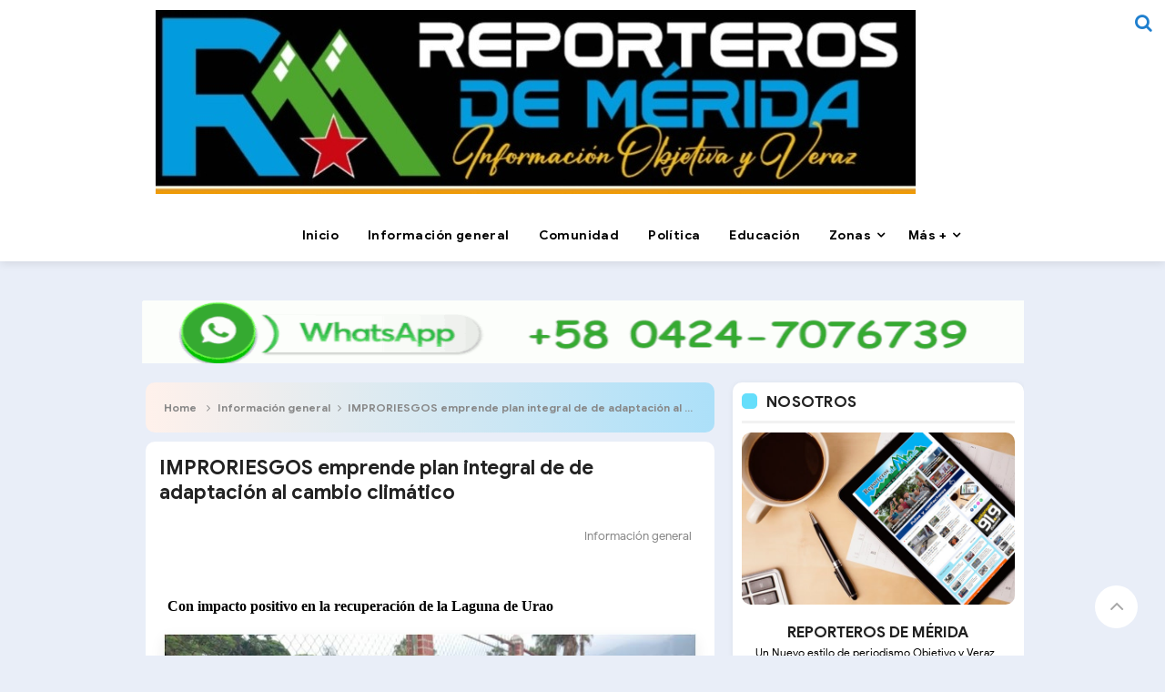

--- FILE ---
content_type: text/javascript; charset=UTF-8
request_url: https://www.reporterosdemerida.com.ve/feeds/posts/default/-/Informaci%C3%B3n%20general?alt=json-in-script&callback=relpostimgcuplik&max-results=50
body_size: 55641
content:
// API callback
relpostimgcuplik({"version":"1.0","encoding":"UTF-8","feed":{"xmlns":"http://www.w3.org/2005/Atom","xmlns$openSearch":"http://a9.com/-/spec/opensearchrss/1.0/","xmlns$blogger":"http://schemas.google.com/blogger/2008","xmlns$georss":"http://www.georss.org/georss","xmlns$gd":"http://schemas.google.com/g/2005","xmlns$thr":"http://purl.org/syndication/thread/1.0","id":{"$t":"tag:blogger.com,1999:blog-6955491115105402447"},"updated":{"$t":"2026-01-17T04:02:21.051-08:00"},"category":[{"term":"Información general"},{"term":"Política"},{"term":"Comunidad"},{"term":"Sucesos"},{"term":"Deportes"},{"term":"Salud"},{"term":"Universidad"},{"term":"Panamericana"},{"term":"Educación"},{"term":"Mocoties"},{"term":"Paramo"},{"term":"OPINION"}],"title":{"type":"text","$t":"Reporteros de Mérida"},"subtitle":{"type":"html","$t":"Un nuevo estilo de periodismo Objetivo y Veraz                                                                                                                                     "},"link":[{"rel":"http://schemas.google.com/g/2005#feed","type":"application/atom+xml","href":"https:\/\/www.reporterosdemerida.com.ve\/feeds\/posts\/default"},{"rel":"self","type":"application/atom+xml","href":"https:\/\/www.blogger.com\/feeds\/6955491115105402447\/posts\/default\/-\/Informaci%C3%B3n+general?alt=json-in-script\u0026max-results=50"},{"rel":"alternate","type":"text/html","href":"https:\/\/www.reporterosdemerida.com.ve\/search\/label\/Informaci%C3%B3n%20general"},{"rel":"hub","href":"http://pubsubhubbub.appspot.com/"},{"rel":"next","type":"application/atom+xml","href":"https:\/\/www.blogger.com\/feeds\/6955491115105402447\/posts\/default\/-\/Informaci%C3%B3n+general\/-\/Informaci%C3%B3n+general?alt=json-in-script\u0026start-index=51\u0026max-results=50"}],"author":[{"name":{"$t":"Reporteros de merida"},"uri":{"$t":"http:\/\/www.blogger.com\/profile\/07151067623427584454"},"email":{"$t":"noreply@blogger.com"},"gd$image":{"rel":"http://schemas.google.com/g/2005#thumbnail","width":"32","height":"27","src":"\/\/blogger.googleusercontent.com\/img\/b\/R29vZ2xl\/AVvXsEiaYMMAsApixZVBenx3t-OKcRM_i_33PdQCzaMlzZgz--66w7yzND14mDS0AFdqxsiSMWPyJAuu6ov36uHW-g-fXS43G1LXB8zzBAgZHhnqe3TvMmkt6WSk9ec5gOt9Dw\/s220\/WhatsApp+Image+2022-05-19+at+10.28.18+PM.jpeg"}}],"generator":{"version":"7.00","uri":"http://www.blogger.com","$t":"Blogger"},"openSearch$totalResults":{"$t":"6124"},"openSearch$startIndex":{"$t":"1"},"openSearch$itemsPerPage":{"$t":"50"},"entry":[{"id":{"$t":"tag:blogger.com,1999:blog-6955491115105402447.post-1139981176224327331"},"published":{"$t":"2026-01-15T17:26:00.000-08:00"},"updated":{"$t":"2026-01-15T17:26:41.970-08:00"},"category":[{"scheme":"http://www.blogger.com/atom/ns#","term":"Deportes"},{"scheme":"http://www.blogger.com/atom/ns#","term":"Información general"}],"title":{"type":"text","$t":"Plancha 2 invita a participar en la elección de la Junta Directiva de la Asociación Merideña de Baloncesto"},"content":{"type":"html","$t":"\u003Cp\u003E\u003Cb\u003E\u0026nbsp;\u003Cspan style=\"background-color: white; color: #222222; font-family: Arial, sans-serif; font-size: 12pt; text-align: justify;\"\u003EA realizarse este domingo 18 en Tabay\u003C\/span\u003E\u003C\/b\u003E\u003C\/p\u003E\u003Cp class=\"MsoNormal\" style=\"background-color: white; color: #222222; font-family: Aptos, sans-serif; font-size: 11pt; line-height: normal; margin: 0cm; text-align: justify;\"\u003E\u003Cspan style=\"font-family: Arial, sans-serif; font-size: 12pt;\"\u003E\u0026nbsp;\u003C\/span\u003E\u003C\/p\u003E\u003Cp class=\"MsoNormal\" style=\"background-color: white; color: #222222; font-family: Aptos, sans-serif; font-size: 11pt; line-height: normal; margin: 0cm; text-align: justify;\"\u003E\u003Cspan style=\"font-family: Arial, sans-serif; font-size: 12pt;\"\u003E\u003Cbr \/\u003E\u003C\/span\u003E\u003C\/p\u003E\u003Cp class=\"MsoNormal\" style=\"background-color: white; color: #222222; font-family: Aptos, sans-serif; font-size: 11pt; line-height: normal; margin: 0cm; text-align: justify;\"\u003E\u003Cspan style=\"font-family: Arial, sans-serif; font-size: 12pt;\"\u003E\u003Cbr \/\u003E\u003C\/span\u003E\u003C\/p\u003E\u003Cp class=\"MsoNormal\" style=\"background-color: white; color: #222222; font-family: Aptos, sans-serif; font-size: 11pt; line-height: normal; margin: 0cm; text-align: justify;\"\u003E\u003C\/p\u003E\u003Cdiv class=\"separator\" style=\"clear: both; text-align: center;\"\u003E\u003Ca href=\"https:\/\/blogger.googleusercontent.com\/img\/b\/R29vZ2xl\/AVvXsEi8VCKt7eQb49pEaD_2OMebZ4wJw8XCENl6tXCt6skqaVgj6ow3-HwuWgK4zwslJTxNeELZFWHKBtuacz_js0u4UvMweqwErvOPAnhbD5p521L646gXI6R8ATJaA7hXECz6PC3WUFoGgOj4Hbwa1jVM1H0ZUrDX0qymYfPtg_AAE_JG10H3peJg-AGEjWAO\/s1280\/FOTO%20NOTA%205.jpg\" imageanchor=\"1\" style=\"margin-left: 1em; margin-right: 1em;\"\u003E\u003Cimg border=\"0\" data-original-height=\"1280\" data-original-width=\"1280\" height=\"320\" src=\"https:\/\/blogger.googleusercontent.com\/img\/b\/R29vZ2xl\/AVvXsEi8VCKt7eQb49pEaD_2OMebZ4wJw8XCENl6tXCt6skqaVgj6ow3-HwuWgK4zwslJTxNeELZFWHKBtuacz_js0u4UvMweqwErvOPAnhbD5p521L646gXI6R8ATJaA7hXECz6PC3WUFoGgOj4Hbwa1jVM1H0ZUrDX0qymYfPtg_AAE_JG10H3peJg-AGEjWAO\/s320\/FOTO%20NOTA%205.jpg\" width=\"320\" \/\u003E\u003C\/a\u003E\u003C\/div\u003E\u003Cbr \/\u003E\u003Cspan style=\"font-family: Arial, sans-serif; font-size: 12pt;\"\u003E\u003Cbr \/\u003E\u003C\/span\u003E\u003Cp\u003E\u003C\/p\u003E\u003Cp class=\"MsoNormal\" style=\"background-color: white; color: #222222; font-family: Aptos, sans-serif; font-size: 11pt; line-height: normal; margin: 0cm; text-align: justify;\"\u003E\u003Cbr \/\u003E\u003C\/p\u003E\u003Cp class=\"MsoNormal\" style=\"background-color: white; color: #222222; font-family: Aptos, sans-serif; font-size: 11pt; line-height: normal; margin: 0cm; text-align: justify;\"\u003E\u003Cb\u003E\u003Cspan style=\"font-family: Arial, sans-serif; font-size: 12pt;\"\u003E\u0026nbsp;\u003C\/span\u003E\u003C\/b\u003E\u003C\/p\u003E\u003Cp class=\"MsoNormal\" style=\"background-clip: initial; background-color: white; background-image: initial; background-origin: initial; background-position: initial; background-repeat: initial; background-size: initial; color: #222222; font-family: Aptos, sans-serif; font-size: 11pt; line-height: normal; margin: 15pt 0cm; text-align: justify;\"\u003E\u003Cspan style=\"color: black; font-family: Arial, sans-serif; font-size: 12pt;\"\u003EEste domingo 18 se estará realizando en la población de Tabay la elección de la directiva de la Asociación Merideña de Baloncesto, donde estarían participando dos planchas y 34 clubes que existen en la entidad, podrán ejercer el voto y elegir esta directiva.\u003C\/span\u003E\u003Cspan style=\"font-family: Arial, sans-serif; font-size: 12pt;\"\u003E\u003C\/span\u003E\u003C\/p\u003E\u003Cp class=\"MsoNormal\" style=\"background-clip: initial; background-color: white; background-image: initial; background-origin: initial; background-position: initial; background-repeat: initial; background-size: initial; color: #222222; font-family: Aptos, sans-serif; font-size: 11pt; line-height: normal; margin: 15pt 0cm; text-align: justify;\"\u003E\u003Cspan style=\"color: black; font-family: Arial, sans-serif; font-size: 12pt;\"\u003EAsí lo acotó Cesar Álvarez Guillén, presidente de la Liga de baloncesto Alberto Adriani y candidato a presidente del consejo contralor por la plancha número (2), quien resaltó que este próximo domingo 18 de enero en la población de Tabay; se va a realizar la elección de la asociación de baloncesto del estado Mérida. \/\u003Cb\u003ENP\u003C\/b\u003E\u003C\/span\u003E\u003C\/p\u003E"},"link":[{"rel":"replies","type":"application/atom+xml","href":"https:\/\/www.reporterosdemerida.com.ve\/feeds\/1139981176224327331\/comments\/default","title":"Enviar comentarios"},{"rel":"replies","type":"text/html","href":"https:\/\/www.reporterosdemerida.com.ve\/2026\/01\/plancha-2-invita-participar-en-la.html#comment-form","title":"0 comentarios"},{"rel":"edit","type":"application/atom+xml","href":"https:\/\/www.blogger.com\/feeds\/6955491115105402447\/posts\/default\/1139981176224327331"},{"rel":"self","type":"application/atom+xml","href":"https:\/\/www.blogger.com\/feeds\/6955491115105402447\/posts\/default\/1139981176224327331"},{"rel":"alternate","type":"text/html","href":"https:\/\/www.reporterosdemerida.com.ve\/2026\/01\/plancha-2-invita-participar-en-la.html","title":"Plancha 2 invita a participar en la elección de la Junta Directiva de la Asociación Merideña de Baloncesto"}],"author":[{"name":{"$t":"Reporteros de merida"},"uri":{"$t":"http:\/\/www.blogger.com\/profile\/07151067623427584454"},"email":{"$t":"noreply@blogger.com"},"gd$image":{"rel":"http://schemas.google.com/g/2005#thumbnail","width":"32","height":"27","src":"\/\/blogger.googleusercontent.com\/img\/b\/R29vZ2xl\/AVvXsEiaYMMAsApixZVBenx3t-OKcRM_i_33PdQCzaMlzZgz--66w7yzND14mDS0AFdqxsiSMWPyJAuu6ov36uHW-g-fXS43G1LXB8zzBAgZHhnqe3TvMmkt6WSk9ec5gOt9Dw\/s220\/WhatsApp+Image+2022-05-19+at+10.28.18+PM.jpeg"}}],"media$thumbnail":{"xmlns$media":"http://search.yahoo.com/mrss/","url":"https:\/\/blogger.googleusercontent.com\/img\/b\/R29vZ2xl\/AVvXsEi8VCKt7eQb49pEaD_2OMebZ4wJw8XCENl6tXCt6skqaVgj6ow3-HwuWgK4zwslJTxNeELZFWHKBtuacz_js0u4UvMweqwErvOPAnhbD5p521L646gXI6R8ATJaA7hXECz6PC3WUFoGgOj4Hbwa1jVM1H0ZUrDX0qymYfPtg_AAE_JG10H3peJg-AGEjWAO\/s72-c\/FOTO%20NOTA%205.jpg","height":"72","width":"72"},"thr$total":{"$t":"0"}},{"id":{"$t":"tag:blogger.com,1999:blog-6955491115105402447.post-945715230595679700"},"published":{"$t":"2026-01-15T17:25:00.000-08:00"},"updated":{"$t":"2026-01-15T17:25:42.140-08:00"},"category":[{"scheme":"http://www.blogger.com/atom/ns#","term":"Información general"},{"scheme":"http://www.blogger.com/atom/ns#","term":"Universidad"}],"title":{"type":"text","$t":"FCU-ULA anuncia plan de lucha por reivindicaciones estudiantiles y nuevos servicios para el 2026"},"content":{"type":"html","$t":"\u003Cp\u003E\u0026nbsp;\u003Ca href=\"https:\/\/blogger.googleusercontent.com\/img\/b\/R29vZ2xl\/AVvXsEhOKNQFFlZLCi9ttjTp6-rneHGEGRD92gdCnyrGxyrrTjcMPXT5M7toaPXWjaXwsNtEn3ezLWfGV5i1VbJg3QmKjR8ZhRyNEiicu4EMTxZXusLvtsMBQ9fMvOcUIHcNkjKuAxwYu1D8QZTkMyHqxOu6R4rLP3P-007q1qI61g9Znfs5W4uSbr-aoDqUFYQ\/s1077\/136915.jpg\" imageanchor=\"1\" style=\"background-attachment: initial; background-clip: initial; background-image: initial; background-origin: initial; background-position: 0px 0px; background-repeat: initial; background-size: initial; border: 0px; clear: none !important; color: #fe413e; font-family: \u0026quot;Open Sans\u0026quot;, sans-serif; font-size: 14px; font-weight: bold; margin-left: 1em; margin-right: 1em; outline: 0px; padding: 0px; text-align: center; text-decoration-line: none; transition: color 0.17s; vertical-align: baseline;\"\u003E\u003Cimg border=\"0\" data-original-height=\"1077\" data-original-width=\"720\" src=\"https:\/\/blogger.googleusercontent.com\/img\/b\/R29vZ2xl\/AVvXsEhOKNQFFlZLCi9ttjTp6-rneHGEGRD92gdCnyrGxyrrTjcMPXT5M7toaPXWjaXwsNtEn3ezLWfGV5i1VbJg3QmKjR8ZhRyNEiicu4EMTxZXusLvtsMBQ9fMvOcUIHcNkjKuAxwYu1D8QZTkMyHqxOu6R4rLP3P-007q1qI61g9Znfs5W4uSbr-aoDqUFYQ\/s16000\/136915.jpg\" style=\"background-attachment: initial; background-clip: initial; background-image: initial; background-origin: initial; background-position: 0px 0px; background-repeat: initial; background-size: initial; border: 0px; max-width: 100%; outline: 0px; padding: 0px; position: relative; vertical-align: baseline;\" \/\u003E\u003C\/a\u003E\u003C\/p\u003E\u003Cdiv style=\"background: 0px 0px rgb(255, 255, 255); border: 0px; font-family: \u0026quot;Open Sans\u0026quot;, sans-serif; outline: 0px; padding: 0px; vertical-align: baseline;\"\u003E\u003Cb style=\"background: 0px 0px; border: 0px; font-size: 14px; outline: 0px; padding: 0px; vertical-align: baseline;\"\u003E\u003Cbr \/\u003E\u003Cdiv style=\"text-align: justify;\"\u003E\u003Ci\u003EEl movimiento estudiantil de la Universidad de Los Andes (ULA) inicia el año 2026 con una hoja de ruta clara enfocada en la defensa de sus derechos y la mejora de su calidad de vida. Yunior Muñoz, presidente adjunto de la Federación de Centros Universitarios (FCU-ULA), detalló los retos y proyectos que marcarán la agenda universitaria en los próximos meses.\u003C\/i\u003E\u003C\/div\u003E\u003C\/b\u003E\u003C\/div\u003E\u003Cdiv style=\"background: 0px 0px rgb(255, 255, 255); border: 0px; font-family: \u0026quot;Open Sans\u0026quot;, sans-serif; outline: 0px; padding: 0px; text-align: justify; vertical-align: baseline;\"\u003E\u003Cbr \/\u003E\u003C\/div\u003E\u003Cdiv style=\"background: 0px 0px rgb(255, 255, 255); border: 0px; font-family: \u0026quot;Open Sans\u0026quot;, sans-serif; outline: 0px; padding: 0px; text-align: justify; vertical-align: baseline;\"\u003ETras la sesión del Consejo Universitario realizada el 8 de enero, se determinó mantener una modalidad virtual y \"pasiva\" debido a la situación nacional. Muñoz fue enfático al aclarar que no se realizarán evaluaciones presenciales hasta que un nuevo Consejo Universitario evalúe las condiciones y decida la apertura normal de las actividades.\u003C\/div\u003E\u003Cdiv style=\"background: 0px 0px rgb(255, 255, 255); border: 0px; font-family: \u0026quot;Open Sans\u0026quot;, sans-serif; outline: 0px; padding: 0px; text-align: justify; vertical-align: baseline;\"\u003E\u003Cbr \/\u003E\u003C\/div\u003E\u003Cdiv style=\"background: 0px 0px rgb(255, 255, 255); border: 0px; font-family: \u0026quot;Open Sans\u0026quot;, sans-serif; outline: 0px; padding: 0px; text-align: justify; vertical-align: baseline;\"\u003ESe espera que el 19 de enero se pueda retomar la normalidad, siempre que se garantice la integridad física de los estudiantes. Para ello, la FCU ha habilitado el correo electrónico fcu.ula.ve@gmail.com para recibir denuncias sobre vulneraciones a los derechos estudiantiles.\u003C\/div\u003E\u003Cdiv style=\"background: 0px 0px rgb(255, 255, 255); border: 0px; font-family: \u0026quot;Open Sans\u0026quot;, sans-serif; outline: 0px; padding: 0px; text-align: justify; vertical-align: baseline;\"\u003E\u003Cbr \/\u003E\u003C\/div\u003E\u003Ch2 style=\"background: 0px 0px rgb(255, 255, 255); border: 0px; font-family: \u0026quot;Open Sans\u0026quot;, sans-serif; margin: 0px 0px 15px; outline: 0px; padding: 0px; text-align: justify; vertical-align: baseline;\"\u003E\u003Cspan style=\"font-size: small;\"\u003EReivindicaciones y crisis presupuestaria\u003C\/span\u003E\u003C\/h2\u003E\u003Cdiv style=\"background: 0px 0px rgb(255, 255, 255); border: 0px; font-family: \u0026quot;Open Sans\u0026quot;, sans-serif; outline: 0px; padding: 0px; text-align: justify; vertical-align: baseline;\"\u003E\u003Cbr \/\u003E\u003C\/div\u003E\u003Cdiv style=\"background: 0px 0px rgb(255, 255, 255); border: 0px; font-family: \u0026quot;Open Sans\u0026quot;, sans-serif; outline: 0px; padding: 0px; text-align: justify; vertical-align: baseline;\"\u003EEl dirigente estudiantil calificó de inaceptable la situación económica que atraviesan los alumnos y preparadores, quienes actualmente perciben una beca de apenas 5 dólares mensuales.\u003C\/div\u003E\u003Cdiv style=\"background: 0px 0px rgb(255, 255, 255); border: 0px; font-family: \u0026quot;Open Sans\u0026quot;, sans-serif; outline: 0px; padding: 0px; text-align: justify; vertical-align: baseline;\"\u003E\u003Cbr \/\u003E\u003C\/div\u003E\u003Cdiv style=\"background: 0px 0px rgb(255, 255, 255); border: 0px; font-family: \u0026quot;Open Sans\u0026quot;, sans-serif; outline: 0px; padding: 0px; text-align: justify; vertical-align: baseline;\"\u003EEntre los objetivos prioritarios de la FCU para este 2026 se encuentran luchar por un aumento real de las becas estudiantiles y de preparaduría, frenar la fuga de capital humano y talento universitario, recuperar la planta física de las facultades y dependencias, optimizar el transporte universitario, incluyendo el seguro para los buses y la mejora de la flota.\u003C\/div\u003E\u003Cdiv style=\"background: 0px 0px rgb(255, 255, 255); border: 0px; font-family: \u0026quot;Open Sans\u0026quot;, sans-serif; outline: 0px; padding: 0px; text-align: justify; vertical-align: baseline;\"\u003E\u003Cbr \/\u003E\u003C\/div\u003E\u003Ch2 style=\"background: 0px 0px rgb(255, 255, 255); border: 0px; font-family: \u0026quot;Open Sans\u0026quot;, sans-serif; margin: 0px 0px 15px; outline: 0px; padding: 0px; text-align: justify; vertical-align: baseline;\"\u003E\u003Cspan style=\"font-size: small;\"\u003ENueva sede odontológica\u003C\/span\u003E\u003C\/h2\u003E\u003Cdiv style=\"background: 0px 0px rgb(255, 255, 255); border: 0px; font-family: \u0026quot;Open Sans\u0026quot;, sans-serif; outline: 0px; padding: 0px; text-align: justify; vertical-align: baseline;\"\u003E\u003Cbr \/\u003E\u003C\/div\u003E\u003Cdiv style=\"background: 0px 0px rgb(255, 255, 255); border: 0px; font-family: \u0026quot;Open Sans\u0026quot;, sans-serif; outline: 0px; padding: 0px; text-align: justify; vertical-align: baseline;\"\u003EComo una respuesta directa a las necesidades del estudiantado, Muñoz anunció que en los próximos días se inaugurará el Centro Odontológico de la FCU. Este servicio ofrecerá 80% de descuento en tratamientos para estudiantes y un programa de exoneración total para 20 estudiantes semanalmente.\u003C\/div\u003E\u003Cdiv style=\"background: 0px 0px rgb(255, 255, 255); border: 0px; font-family: \u0026quot;Open Sans\u0026quot;, sans-serif; outline: 0px; padding: 0px; text-align: justify; vertical-align: baseline;\"\u003E\u003Cbr \/\u003E\u003C\/div\u003E\u003Cdiv style=\"background: 0px 0px rgb(255, 255, 255); border: 0px; font-family: \u0026quot;Open Sans\u0026quot;, sans-serif; outline: 0px; padding: 0px; text-align: justify; vertical-align: baseline;\"\u003E\"Tenemos un amplio proyecto para este año venidero y no dejaremos de presionar por las mejoras que nuestra comunidad merece\", concluyó Muñoz.\u003C\/div\u003E\u003Cdiv style=\"background: 0px 0px rgb(255, 255, 255); border: 0px; font-family: \u0026quot;Open Sans\u0026quot;, sans-serif; outline: 0px; padding: 0px; text-align: justify; vertical-align: baseline;\"\u003E\u003Cb\u003E\u003Cbr \/\u003E\u003C\/b\u003E\u003C\/div\u003E\u003Cdiv style=\"background: 0px 0px rgb(255, 255, 255); border: 0px; font-family: \u0026quot;Open Sans\u0026quot;, sans-serif; outline: 0px; padding: 0px; text-align: justify; vertical-align: baseline;\"\u003E\u003Cb\u003ELeonardo Rodríguez Dugarte\u0026nbsp;\u003C\/b\u003E\u003C\/div\u003E"},"link":[{"rel":"replies","type":"application/atom+xml","href":"https:\/\/www.reporterosdemerida.com.ve\/feeds\/945715230595679700\/comments\/default","title":"Enviar comentarios"},{"rel":"replies","type":"text/html","href":"https:\/\/www.reporterosdemerida.com.ve\/2026\/01\/fcu-ula-anuncia-plan-de-lucha-por.html#comment-form","title":"0 comentarios"},{"rel":"edit","type":"application/atom+xml","href":"https:\/\/www.blogger.com\/feeds\/6955491115105402447\/posts\/default\/945715230595679700"},{"rel":"self","type":"application/atom+xml","href":"https:\/\/www.blogger.com\/feeds\/6955491115105402447\/posts\/default\/945715230595679700"},{"rel":"alternate","type":"text/html","href":"https:\/\/www.reporterosdemerida.com.ve\/2026\/01\/fcu-ula-anuncia-plan-de-lucha-por.html","title":"FCU-ULA anuncia plan de lucha por reivindicaciones estudiantiles y nuevos servicios para el 2026"}],"author":[{"name":{"$t":"Reporteros de merida"},"uri":{"$t":"http:\/\/www.blogger.com\/profile\/07151067623427584454"},"email":{"$t":"noreply@blogger.com"},"gd$image":{"rel":"http://schemas.google.com/g/2005#thumbnail","width":"32","height":"27","src":"\/\/blogger.googleusercontent.com\/img\/b\/R29vZ2xl\/AVvXsEiaYMMAsApixZVBenx3t-OKcRM_i_33PdQCzaMlzZgz--66w7yzND14mDS0AFdqxsiSMWPyJAuu6ov36uHW-g-fXS43G1LXB8zzBAgZHhnqe3TvMmkt6WSk9ec5gOt9Dw\/s220\/WhatsApp+Image+2022-05-19+at+10.28.18+PM.jpeg"}}],"media$thumbnail":{"xmlns$media":"http://search.yahoo.com/mrss/","url":"https:\/\/blogger.googleusercontent.com\/img\/b\/R29vZ2xl\/AVvXsEhOKNQFFlZLCi9ttjTp6-rneHGEGRD92gdCnyrGxyrrTjcMPXT5M7toaPXWjaXwsNtEn3ezLWfGV5i1VbJg3QmKjR8ZhRyNEiicu4EMTxZXusLvtsMBQ9fMvOcUIHcNkjKuAxwYu1D8QZTkMyHqxOu6R4rLP3P-007q1qI61g9Znfs5W4uSbr-aoDqUFYQ\/s72-c\/136915.jpg","height":"72","width":"72"},"thr$total":{"$t":"0"}},{"id":{"$t":"tag:blogger.com,1999:blog-6955491115105402447.post-4109613035617764169"},"published":{"$t":"2026-01-15T17:24:00.000-08:00"},"updated":{"$t":"2026-01-15T17:24:09.492-08:00"},"category":[{"scheme":"http://www.blogger.com/atom/ns#","term":"Información general"}],"title":{"type":"text","$t":"Alcalde Nelson Álvarez acelera plan de embellecimiento de Mérida"},"content":{"type":"html","$t":"\u003Cp\u003E\u003Cb\u003E\u0026nbsp;\u003Cspan style=\"background-color: white; color: #222222; font-family: Arial, sans-serif; font-size: 12pt; text-align: justify;\"\u003EPor una ciudad más humana\u003C\/span\u003E\u003C\/b\u003E\u003C\/p\u003E\u003Cp class=\"MsoNormal\" style=\"background-color: white; color: #222222; font-family: Aptos, sans-serif; font-size: 11pt; line-height: normal; margin: 0cm; text-align: justify;\"\u003E\u003Cb\u003E\u003Cspan style=\"font-family: Arial, sans-serif; font-size: 12pt;\"\u003E\u0026nbsp;\u003C\/span\u003E\u003C\/b\u003E\u003C\/p\u003E\u003Cp class=\"MsoNormal\" style=\"background-color: white; color: #222222; font-family: Aptos, sans-serif; font-size: 11pt; line-height: normal; margin: 0cm; text-align: justify;\"\u003E\u003Cb\u003E\u003Cspan style=\"font-family: Arial, sans-serif; font-size: 12pt;\"\u003E\u003Cbr \/\u003E\u003C\/span\u003E\u003C\/b\u003E\u003C\/p\u003E\u003Cp class=\"MsoNormal\" style=\"background-color: white; color: #222222; font-family: Aptos, sans-serif; font-size: 11pt; line-height: normal; margin: 0cm; text-align: justify;\"\u003E\u003Cb\u003E\u003C\/b\u003E\u003C\/p\u003E\u003Cdiv class=\"separator\" style=\"clear: both; text-align: center;\"\u003E\u003Cb\u003E\u003Ca href=\"https:\/\/blogger.googleusercontent.com\/img\/b\/R29vZ2xl\/AVvXsEgvRCdwKio08BLgTYKXWsy8F_V53BXGQI8IzROX-qLGDDCuw-M9h7kFyIzpv4Ve7YIFgOCThVA1YDxWBAFZfbMaJme8ggrdWDl54X_vXTs4bVj6mD0HIPsRVE_sx4F5V7n4PWQqprJhTiteExQMtclmDiRX-NObgKgAxsFosRy6iIbo44KY7UY95PAr8OCy\/s1280\/FOTO%20NOTA%202.jpeg\" imageanchor=\"1\" style=\"margin-left: 1em; margin-right: 1em;\"\u003E\u003Cimg border=\"0\" data-original-height=\"960\" data-original-width=\"1280\" height=\"240\" src=\"https:\/\/blogger.googleusercontent.com\/img\/b\/R29vZ2xl\/AVvXsEgvRCdwKio08BLgTYKXWsy8F_V53BXGQI8IzROX-qLGDDCuw-M9h7kFyIzpv4Ve7YIFgOCThVA1YDxWBAFZfbMaJme8ggrdWDl54X_vXTs4bVj6mD0HIPsRVE_sx4F5V7n4PWQqprJhTiteExQMtclmDiRX-NObgKgAxsFosRy6iIbo44KY7UY95PAr8OCy\/s320\/FOTO%20NOTA%202.jpeg\" width=\"320\" \/\u003E\u003C\/a\u003E\u003C\/b\u003E\u003C\/div\u003E\u003Cb\u003E\u003Cbr \/\u003E\u003Cspan style=\"font-family: Arial, sans-serif; font-size: 12pt;\"\u003E\u003Cbr \/\u003E\u003C\/span\u003E\u003C\/b\u003E\u003Cp\u003E\u003C\/p\u003E\u003Cp class=\"MsoNormal\" style=\"background-color: white; color: #222222; font-family: Aptos, sans-serif; font-size: 11pt; line-height: normal; margin: 0cm; text-align: justify;\"\u003E\u003Cb\u003E\u003Cspan style=\"font-family: Arial, sans-serif; font-size: 12pt;\"\u003E\u003Cbr \/\u003E\u003C\/span\u003E\u003C\/b\u003E\u003C\/p\u003E\u003Cp class=\"MsoNormal\" style=\"background-color: white; color: #222222; font-family: Aptos, sans-serif; font-size: 11pt; line-height: normal; margin: 0cm; text-align: justify;\"\u003E\u003Cb\u003E\u003Cspan style=\"font-family: Arial, sans-serif; font-size: 12pt;\"\u003E\u003Cbr \/\u003E\u003C\/span\u003E\u003C\/b\u003E\u003C\/p\u003E\u003Cp class=\"MsoNormal\" style=\"background-color: white; color: #222222; font-family: Aptos, sans-serif; font-size: 11pt; line-height: normal; margin: 0cm; text-align: justify;\"\u003E\u003Cb\u003E\u003Cspan style=\"font-family: Arial, sans-serif; font-size: 12pt;\"\u003E\u0026nbsp;\u003C\/span\u003E\u003C\/b\u003E\u003C\/p\u003E\u003Cp class=\"MsoNormal\" style=\"background-color: white; color: #222222; font-family: Aptos, sans-serif; font-size: 11pt; line-height: normal; margin: 0cm; text-align: justify;\"\u003E\u003Cspan style=\"font-family: Arial, sans-serif; font-size: 12pt;\"\u003ECon el objetivo de transformar el rostro de la capital merideña, garantizando espacios públicos más dignos y aptos para el disfrute de las familias, el alcalde del municipio Libertador Nelson Álvarez, intensificó esta semana los operativos de limpieza y ornato en las principales arterias viales de la ciudad a través de la Dirección de Mantenimiento.\u003C\/span\u003E\u003C\/p\u003E\u003Cp class=\"MsoNormal\" style=\"background-color: white; color: #222222; font-family: Aptos, sans-serif; font-size: 11pt; line-height: normal; margin: 0cm; text-align: justify;\"\u003E\u003Cspan style=\"font-family: Arial, sans-serif; font-size: 12pt;\"\u003E\u0026nbsp;\u003C\/span\u003E\u003C\/p\u003E\u003Cp class=\"MsoNormal\" style=\"background-color: white; color: #222222; font-family: Aptos, sans-serif; font-size: 11pt; line-height: normal; margin: 0cm; text-align: justify;\"\u003E\u003Cspan style=\"font-family: Arial, sans-serif; font-size: 12pt;\"\u003EEn tal sentido, José Gregorio Ruz director de esta dependencia, informó que las cuadrillas se encuentran desplegadas en puntos estratégicos como la Cuesta del Chama y el enlace vial de La Linda, \"estas acciones incluyen desmalezamiento y recuperación estética, trabajando de la mano con el plan Mérida Preciosa, en la avenida Los Próceres y el Paseo La Feria\".\u003C\/span\u003E\u003C\/p\u003E\u003Cp class=\"MsoNormal\" style=\"background-color: white; color: #222222; font-family: Aptos, sans-serif; font-size: 11pt; line-height: normal; margin: 0cm; text-align: justify;\"\u003E\u003Cspan style=\"font-family: Arial, sans-serif; font-size: 12pt;\"\u003E\u0026nbsp;\u003C\/span\u003E\u003C\/p\u003E\u003Cp class=\"MsoNormal\" style=\"background-color: white; color: #222222; font-family: Aptos, sans-serif; font-size: 11pt; line-height: normal; margin: 0cm; text-align: justify;\"\u003E\u003Cspan style=\"font-family: Arial, sans-serif; font-size: 12pt;\"\u003EIndicó, \"el objetivo principal es recuperar la estética urbana mediante un plan de mantenimiento continuo que devuelva el brillo a los sectores populares y zonas comerciales por igual\".\u003C\/span\u003E\u003C\/p\u003E\u003Cp class=\"MsoNormal\" style=\"background-color: white; color: #222222; font-family: Aptos, sans-serif; font-size: 11pt; line-height: normal; margin: 0cm; text-align: justify;\"\u003E\u003Cspan style=\"font-family: Arial, sans-serif; font-size: 12pt;\"\u003E\u0026nbsp;\u003C\/span\u003E\u003C\/p\u003E\u003Cp class=\"MsoNormal\" style=\"background-color: white; color: #222222; font-family: Aptos, sans-serif; font-size: 11pt; line-height: normal; margin: 0cm; text-align: justify;\"\u003E\u003Cb\u003E\u003Cspan style=\"font-family: Arial, sans-serif; font-size: 12pt;\"\u003E\u0026nbsp;\u003C\/span\u003E\u003C\/b\u003E\u003C\/p\u003E\u003Cp class=\"MsoNormal\" style=\"background-color: white; color: #222222; font-family: Aptos, sans-serif; font-size: 11pt; line-height: normal; margin: 0cm; text-align: justify;\"\u003E\u003Cb\u003E\u003Cspan style=\"font-family: Arial, sans-serif; font-size: 12pt;\"\u003E\u0026nbsp;\u003C\/span\u003E\u003C\/b\u003E\u003C\/p\u003E\u003Cp class=\"MsoNormal\" style=\"background-color: white; color: #222222; font-family: Aptos, sans-serif; font-size: 11pt; line-height: normal; margin: 0cm; text-align: justify;\"\u003E\u003Cb\u003E\u003Cspan style=\"font-family: Arial, sans-serif; font-size: 12pt;\"\u003E\u0026nbsp;\u003C\/span\u003E\u003C\/b\u003E\u003C\/p\u003E"},"link":[{"rel":"replies","type":"application/atom+xml","href":"https:\/\/www.reporterosdemerida.com.ve\/feeds\/4109613035617764169\/comments\/default","title":"Enviar comentarios"},{"rel":"replies","type":"text/html","href":"https:\/\/www.reporterosdemerida.com.ve\/2026\/01\/alcalde-nelson-alvarez-acelera-plan-de.html#comment-form","title":"0 comentarios"},{"rel":"edit","type":"application/atom+xml","href":"https:\/\/www.blogger.com\/feeds\/6955491115105402447\/posts\/default\/4109613035617764169"},{"rel":"self","type":"application/atom+xml","href":"https:\/\/www.blogger.com\/feeds\/6955491115105402447\/posts\/default\/4109613035617764169"},{"rel":"alternate","type":"text/html","href":"https:\/\/www.reporterosdemerida.com.ve\/2026\/01\/alcalde-nelson-alvarez-acelera-plan-de.html","title":"Alcalde Nelson Álvarez acelera plan de embellecimiento de Mérida"}],"author":[{"name":{"$t":"Reporteros de merida"},"uri":{"$t":"http:\/\/www.blogger.com\/profile\/07151067623427584454"},"email":{"$t":"noreply@blogger.com"},"gd$image":{"rel":"http://schemas.google.com/g/2005#thumbnail","width":"32","height":"27","src":"\/\/blogger.googleusercontent.com\/img\/b\/R29vZ2xl\/AVvXsEiaYMMAsApixZVBenx3t-OKcRM_i_33PdQCzaMlzZgz--66w7yzND14mDS0AFdqxsiSMWPyJAuu6ov36uHW-g-fXS43G1LXB8zzBAgZHhnqe3TvMmkt6WSk9ec5gOt9Dw\/s220\/WhatsApp+Image+2022-05-19+at+10.28.18+PM.jpeg"}}],"media$thumbnail":{"xmlns$media":"http://search.yahoo.com/mrss/","url":"https:\/\/blogger.googleusercontent.com\/img\/b\/R29vZ2xl\/AVvXsEgvRCdwKio08BLgTYKXWsy8F_V53BXGQI8IzROX-qLGDDCuw-M9h7kFyIzpv4Ve7YIFgOCThVA1YDxWBAFZfbMaJme8ggrdWDl54X_vXTs4bVj6mD0HIPsRVE_sx4F5V7n4PWQqprJhTiteExQMtclmDiRX-NObgKgAxsFosRy6iIbo44KY7UY95PAr8OCy\/s72-c\/FOTO%20NOTA%202.jpeg","height":"72","width":"72"},"thr$total":{"$t":"0"}},{"id":{"$t":"tag:blogger.com,1999:blog-6955491115105402447.post-88693113970997675"},"published":{"$t":"2026-01-15T17:22:00.000-08:00"},"updated":{"$t":"2026-01-15T17:22:22.779-08:00"},"category":[{"scheme":"http://www.blogger.com/atom/ns#","term":"Información general"}],"title":{"type":"text","$t":"EDICTO "},"content":{"type":"html","$t":"\u003Cp\u003E\u0026nbsp;\u003C\/p\u003E\u003Cdiv class=\"separator\" style=\"clear: both; text-align: center;\"\u003E\u003Ca href=\"https:\/\/blogger.googleusercontent.com\/img\/b\/R29vZ2xl\/[base64]\/s1080\/FOTO%20NOTA%203.jpg\" imageanchor=\"1\" style=\"margin-left: 1em; margin-right: 1em;\"\u003E\u003Cimg border=\"0\" data-original-height=\"1080\" data-original-width=\"503\" height=\"320\" src=\"https:\/\/blogger.googleusercontent.com\/img\/b\/R29vZ2xl\/[base64]\/s320\/FOTO%20NOTA%203.jpg\" width=\"149\" \/\u003E\u003C\/a\u003E\u003C\/div\u003E\u003Cbr \/\u003E\u003Cp\u003E\u003C\/p\u003E"},"link":[{"rel":"replies","type":"application/atom+xml","href":"https:\/\/www.reporterosdemerida.com.ve\/feeds\/88693113970997675\/comments\/default","title":"Enviar comentarios"},{"rel":"replies","type":"text/html","href":"https:\/\/www.reporterosdemerida.com.ve\/2026\/01\/edicto.html#comment-form","title":"0 comentarios"},{"rel":"edit","type":"application/atom+xml","href":"https:\/\/www.blogger.com\/feeds\/6955491115105402447\/posts\/default\/88693113970997675"},{"rel":"self","type":"application/atom+xml","href":"https:\/\/www.blogger.com\/feeds\/6955491115105402447\/posts\/default\/88693113970997675"},{"rel":"alternate","type":"text/html","href":"https:\/\/www.reporterosdemerida.com.ve\/2026\/01\/edicto.html","title":"EDICTO "}],"author":[{"name":{"$t":"Reporteros de merida"},"uri":{"$t":"http:\/\/www.blogger.com\/profile\/07151067623427584454"},"email":{"$t":"noreply@blogger.com"},"gd$image":{"rel":"http://schemas.google.com/g/2005#thumbnail","width":"32","height":"27","src":"\/\/blogger.googleusercontent.com\/img\/b\/R29vZ2xl\/AVvXsEiaYMMAsApixZVBenx3t-OKcRM_i_33PdQCzaMlzZgz--66w7yzND14mDS0AFdqxsiSMWPyJAuu6ov36uHW-g-fXS43G1LXB8zzBAgZHhnqe3TvMmkt6WSk9ec5gOt9Dw\/s220\/WhatsApp+Image+2022-05-19+at+10.28.18+PM.jpeg"}}],"media$thumbnail":{"xmlns$media":"http://search.yahoo.com/mrss/","url":"https:\/\/blogger.googleusercontent.com\/img\/b\/R29vZ2xl\/[base64]\/s72-c\/FOTO%20NOTA%203.jpg","height":"72","width":"72"},"thr$total":{"$t":"0"}},{"id":{"$t":"tag:blogger.com,1999:blog-6955491115105402447.post-4792031177786760340"},"published":{"$t":"2026-01-13T18:18:00.000-08:00"},"updated":{"$t":"2026-01-13T18:18:15.895-08:00"},"category":[{"scheme":"http://www.blogger.com/atom/ns#","term":"Información general"}],"title":{"type":"text","$t":" Recolección de desechos en la Plaza “Las Heroínas” afectada por incumplimiento de horarios por habitantes y comerciantes   "},"content":{"type":"html","$t":"\u003Cp\u003E\u003Cbr \/\u003E\u003C\/p\u003E\u003Cdiv class=\"separator\" style=\"clear: both; text-align: center;\"\u003E\u003Ca href=\"https:\/\/blogger.googleusercontent.com\/img\/b\/R29vZ2xl\/AVvXsEiAaKTRtyZMg406-afssFz4ddns_Y2pLKabqccY5EZ7Rypgi5NArd4vColZzXTamSJ7JcJd3rbYewsC5U5gSbTr_C-gGHmgKcwT_wVvJH6in2yS7zwwE-5G_hBHZNZwc74MeZ_KeUF5RokOgfNYMHYnbhAOJfcdDWEZGvb7BH9eMTYxY6MZXzKt9bwjRMcT\/s720\/FOTO%20NOTA%205.jpg\" imageanchor=\"1\" style=\"margin-left: 1em; margin-right: 1em;\"\u003E\u003Cimg border=\"0\" data-original-height=\"534\" data-original-width=\"720\" height=\"237\" src=\"https:\/\/blogger.googleusercontent.com\/img\/b\/R29vZ2xl\/AVvXsEiAaKTRtyZMg406-afssFz4ddns_Y2pLKabqccY5EZ7Rypgi5NArd4vColZzXTamSJ7JcJd3rbYewsC5U5gSbTr_C-gGHmgKcwT_wVvJH6in2yS7zwwE-5G_hBHZNZwc74MeZ_KeUF5RokOgfNYMHYnbhAOJfcdDWEZGvb7BH9eMTYxY6MZXzKt9bwjRMcT\/s320\/FOTO%20NOTA%205.jpg\" width=\"320\" \/\u003E\u003C\/a\u003E\u003C\/div\u003E\u003Cbr \/\u003E\u003Cp\u003E\u003Cbr \/\u003E\u003C\/p\u003E\u003Cp class=\"MsoNormal\" style=\"background-color: white; color: #222222; font-family: Aptos, sans-serif; font-size: 11pt; line-height: normal; margin: 0cm; text-align: justify;\"\u003E\u003Cb\u003E\u003Cspan style=\"font-family: Arial, sans-serif; font-size: 14pt;\"\u003E\u0026nbsp;\u003C\/span\u003E\u003C\/b\u003E\u003C\/p\u003E\u003Cp class=\"MsoNormal\" style=\"background-color: white; color: #222222; font-family: Aptos, sans-serif; font-size: 11pt; line-height: normal; margin: 0cm; text-align: justify;\"\u003E\u003Cb\u003E\u003Cspan style=\"font-family: Arial, sans-serif; font-size: 14pt;\"\u003E\u0026nbsp;\u003C\/span\u003E\u003C\/b\u003E\u003C\/p\u003E\u003Cp class=\"MsoNormal\" style=\"background-color: white; color: #222222; font-family: Aptos, sans-serif; font-size: 11pt; line-height: normal; margin: 0cm; text-align: justify;\"\u003E\u003Cspan style=\"font-family: Arial, sans-serif; font-size: 12pt;\"\u003EEn el entorno turístico y recreacional de la Plaza “Las Heroínas”, ubicada en el sector Barinitas de la ciudad de Mérida, se tiene establecido que la recolección de desechos sólidos corresponde a los días lunes, miércoles y viernes.\u003C\/span\u003E\u003C\/p\u003E\u003Cp class=\"MsoNormal\" style=\"background-color: white; color: #222222; font-family: Aptos, sans-serif; font-size: 11pt; line-height: normal; margin: 0cm; text-align: justify;\"\u003E\u003Cspan style=\"font-family: Arial, sans-serif; font-size: 12pt;\"\u003E\u0026nbsp;\u003C\/span\u003E\u003C\/p\u003E\u003Cp class=\"MsoNormal\" style=\"background-color: white; color: #222222; font-family: Aptos, sans-serif; font-size: 11pt; line-height: normal; margin: 0cm; text-align: justify;\"\u003E\u003Cspan style=\"font-family: Arial, sans-serif; font-size: 12pt;\"\u003ESin embargo, la realidad muestra que algunos vecinos —tanto residenciales como comerciantes— incumplen con los horarios establecidos y sacan sus desechos a destiempo. Esta práctica genera consecuencias visibles: la proliferación de zamuros en la zona, lo que afecta la imagen y la salubridad de este espacio público de gran valor turístico.\u003C\/span\u003E\u003C\/p\u003E\u003Cp class=\"MsoNormal\" style=\"background-color: white; color: #222222; font-family: Aptos, sans-serif; font-size: 11pt; line-height: normal; margin: 0cm; text-align: justify;\"\u003E\u003Cspan style=\"font-family: Arial, sans-serif; font-size: 12pt;\"\u003E\u0026nbsp;\u003C\/span\u003E\u003C\/p\u003E\u003Cp class=\"MsoNormal\" style=\"background-color: white; color: #222222; font-family: Aptos, sans-serif; font-size: 11pt; line-height: normal; margin: 0cm; text-align: justify;\"\u003E\u003Cspan style=\"font-family: Arial, sans-serif; font-size: 12pt;\"\u003ELa gráfica tomada este martes 13 evidencia la situación y refleja la necesidad de mayor conciencia ciudadana y respeto por las normas de convivencia, a fin de preservar la limpieza y el atractivo de la Plaza “Las Heroínas”. \/\u003Cb\u003EGC\u003C\/b\u003E\u003C\/span\u003E\u003C\/p\u003E"},"link":[{"rel":"replies","type":"application/atom+xml","href":"https:\/\/www.reporterosdemerida.com.ve\/feeds\/4792031177786760340\/comments\/default","title":"Enviar comentarios"},{"rel":"replies","type":"text/html","href":"https:\/\/www.reporterosdemerida.com.ve\/2026\/01\/recoleccion-de-desechos-en-la-plaza-las.html#comment-form","title":"0 comentarios"},{"rel":"edit","type":"application/atom+xml","href":"https:\/\/www.blogger.com\/feeds\/6955491115105402447\/posts\/default\/4792031177786760340"},{"rel":"self","type":"application/atom+xml","href":"https:\/\/www.blogger.com\/feeds\/6955491115105402447\/posts\/default\/4792031177786760340"},{"rel":"alternate","type":"text/html","href":"https:\/\/www.reporterosdemerida.com.ve\/2026\/01\/recoleccion-de-desechos-en-la-plaza-las.html","title":" Recolección de desechos en la Plaza “Las Heroínas” afectada por incumplimiento de horarios por habitantes y comerciantes   "}],"author":[{"name":{"$t":"Reporteros de merida"},"uri":{"$t":"http:\/\/www.blogger.com\/profile\/07151067623427584454"},"email":{"$t":"noreply@blogger.com"},"gd$image":{"rel":"http://schemas.google.com/g/2005#thumbnail","width":"32","height":"27","src":"\/\/blogger.googleusercontent.com\/img\/b\/R29vZ2xl\/AVvXsEiaYMMAsApixZVBenx3t-OKcRM_i_33PdQCzaMlzZgz--66w7yzND14mDS0AFdqxsiSMWPyJAuu6ov36uHW-g-fXS43G1LXB8zzBAgZHhnqe3TvMmkt6WSk9ec5gOt9Dw\/s220\/WhatsApp+Image+2022-05-19+at+10.28.18+PM.jpeg"}}],"media$thumbnail":{"xmlns$media":"http://search.yahoo.com/mrss/","url":"https:\/\/blogger.googleusercontent.com\/img\/b\/R29vZ2xl\/AVvXsEiAaKTRtyZMg406-afssFz4ddns_Y2pLKabqccY5EZ7Rypgi5NArd4vColZzXTamSJ7JcJd3rbYewsC5U5gSbTr_C-gGHmgKcwT_wVvJH6in2yS7zwwE-5G_hBHZNZwc74MeZ_KeUF5RokOgfNYMHYnbhAOJfcdDWEZGvb7BH9eMTYxY6MZXzKt9bwjRMcT\/s72-c\/FOTO%20NOTA%205.jpg","height":"72","width":"72"},"thr$total":{"$t":"0"}},{"id":{"$t":"tag:blogger.com,1999:blog-6955491115105402447.post-606570442449454448"},"published":{"$t":"2026-01-13T18:16:00.000-08:00"},"updated":{"$t":"2026-01-13T18:16:31.940-08:00"},"category":[{"scheme":"http://www.blogger.com/atom/ns#","term":"Información general"},{"scheme":"http://www.blogger.com/atom/ns#","term":"Paramo"}],"title":{"type":"text","$t":" Sector San Isidro de Apartaderos cumple más de un mes sin servicio ABA Cantv"},"content":{"type":"html","$t":"\u003Cp\u003E\u003Cbr \/\u003E\u003C\/p\u003E\u003Cp\u003E\u003Cbr \/\u003E\u003C\/p\u003E\u003Cdiv class=\"separator\" style=\"clear: both; text-align: center;\"\u003E\u003Ca href=\"https:\/\/blogger.googleusercontent.com\/img\/b\/R29vZ2xl\/AVvXsEjncGhvrJvPCvvs0cLuqcrqjkn4he98zCOI3jKgWjHeDcBkeKBp4YOlKK0f7cmvNr0-LJ_Fq6UbleE4P4WYJwAr4CdN77I0AA6jdzBadpuszogC6yGTkN_fETq0zOIVpZCV76iOKfrcvIGsY6Ocnrx7nFL0FBQIFgVJde-HBgYEYLH9EZSw3Iu2AVDjmCuF\/s1024\/FOTO%20NOTA%203.jpg\" imageanchor=\"1\" style=\"margin-left: 1em; margin-right: 1em;\"\u003E\u003Cimg border=\"0\" data-original-height=\"768\" data-original-width=\"1024\" height=\"240\" src=\"https:\/\/blogger.googleusercontent.com\/img\/b\/R29vZ2xl\/AVvXsEjncGhvrJvPCvvs0cLuqcrqjkn4he98zCOI3jKgWjHeDcBkeKBp4YOlKK0f7cmvNr0-LJ_Fq6UbleE4P4WYJwAr4CdN77I0AA6jdzBadpuszogC6yGTkN_fETq0zOIVpZCV76iOKfrcvIGsY6Ocnrx7nFL0FBQIFgVJde-HBgYEYLH9EZSw3Iu2AVDjmCuF\/s320\/FOTO%20NOTA%203.jpg\" width=\"320\" \/\u003E\u003C\/a\u003E\u003C\/div\u003E\u003Cbr \/\u003E\u003Cp\u003E\u003Cbr \/\u003E\u003C\/p\u003E\u003Cp class=\"MsoNormal\" style=\"background-color: white; color: #222222; font-family: Aptos, sans-serif; font-size: 11pt; line-height: normal; margin: 0cm; text-align: justify;\"\u003E\u003Cspan style=\"font-family: Arial, sans-serif; font-size: 12pt;\"\u003E\u0026nbsp;\u003C\/span\u003E\u003C\/p\u003E\u003Cp class=\"MsoNormal\" style=\"background-color: white; color: #222222; font-family: Aptos, sans-serif; font-size: 11pt; line-height: normal; margin: 0cm; text-align: justify;\"\u003E\u003Cspan style=\"font-family: Arial, sans-serif; font-size: 12pt;\"\u003ELos habitantes del sector San Isidro, en Apartaderos del páramo merideño, denuncian que llevan más de un mes sin servicio de internet ABA Cantv.\u003C\/span\u003E\u003C\/p\u003E\u003Cp class=\"MsoNormal\" style=\"background-color: white; color: #222222; font-family: Aptos, sans-serif; font-size: 11pt; line-height: normal; margin: 0cm; text-align: justify;\"\u003E\u003Cspan style=\"font-family: Arial, sans-serif; font-size: 12pt;\"\u003E\u0026nbsp;\u003C\/span\u003E\u003C\/p\u003E\u003Cp class=\"MsoNormal\" style=\"background-color: white; color: #222222; font-family: Aptos, sans-serif; font-size: 11pt; line-height: normal; margin: 0cm; text-align: justify;\"\u003E\u003Cspan style=\"font-family: Arial, sans-serif; font-size: 12pt;\"\u003ELa falla ha generado serias dificultades en la vida cotidiana de las familias y ha paralizado la actividad comercial de la zona, ya que los puntos de cobro electrónicos no funcionan. Comerciantes aseguran que las ventas han disminuido drásticamente y que se ven obligados a recurrir únicamente al pago en efectivo, lo que limita las transacciones y afecta la economía local.\u003C\/span\u003E\u003C\/p\u003E\u003Cp class=\"MsoNormal\" style=\"background-color: white; color: #222222; font-family: Aptos, sans-serif; font-size: 11pt; line-height: normal; margin: 0cm; text-align: justify;\"\u003E\u003Cspan style=\"font-family: Arial, sans-serif; font-size: 12pt;\"\u003E\u0026nbsp;\u003C\/span\u003E\u003C\/p\u003E\u003Cp class=\"MsoNormal\" style=\"background-color: white; color: #222222; font-family: Aptos, sans-serif; font-size: 11pt; line-height: normal; margin: 0cm; text-align: justify;\"\u003E\u003Cspan style=\"font-family: Arial, sans-serif; font-size: 12pt;\"\u003EVecinos del sector hacen un llamado urgente a las autoridades competentes y a la empresa Cantv para que atiendan la problemática y restablezcan el servicio de manera inmediata. \/\u003Cb\u003ERedacción RDM\u003C\/b\u003E\u003C\/span\u003E\u003C\/p\u003E"},"link":[{"rel":"replies","type":"application/atom+xml","href":"https:\/\/www.reporterosdemerida.com.ve\/feeds\/606570442449454448\/comments\/default","title":"Enviar comentarios"},{"rel":"replies","type":"text/html","href":"https:\/\/www.reporterosdemerida.com.ve\/2026\/01\/sector-san-isidro-de-apartaderos-cumple.html#comment-form","title":"0 comentarios"},{"rel":"edit","type":"application/atom+xml","href":"https:\/\/www.blogger.com\/feeds\/6955491115105402447\/posts\/default\/606570442449454448"},{"rel":"self","type":"application/atom+xml","href":"https:\/\/www.blogger.com\/feeds\/6955491115105402447\/posts\/default\/606570442449454448"},{"rel":"alternate","type":"text/html","href":"https:\/\/www.reporterosdemerida.com.ve\/2026\/01\/sector-san-isidro-de-apartaderos-cumple.html","title":" Sector San Isidro de Apartaderos cumple más de un mes sin servicio ABA Cantv"}],"author":[{"name":{"$t":"Reporteros de merida"},"uri":{"$t":"http:\/\/www.blogger.com\/profile\/07151067623427584454"},"email":{"$t":"noreply@blogger.com"},"gd$image":{"rel":"http://schemas.google.com/g/2005#thumbnail","width":"32","height":"27","src":"\/\/blogger.googleusercontent.com\/img\/b\/R29vZ2xl\/AVvXsEiaYMMAsApixZVBenx3t-OKcRM_i_33PdQCzaMlzZgz--66w7yzND14mDS0AFdqxsiSMWPyJAuu6ov36uHW-g-fXS43G1LXB8zzBAgZHhnqe3TvMmkt6WSk9ec5gOt9Dw\/s220\/WhatsApp+Image+2022-05-19+at+10.28.18+PM.jpeg"}}],"media$thumbnail":{"xmlns$media":"http://search.yahoo.com/mrss/","url":"https:\/\/blogger.googleusercontent.com\/img\/b\/R29vZ2xl\/AVvXsEjncGhvrJvPCvvs0cLuqcrqjkn4he98zCOI3jKgWjHeDcBkeKBp4YOlKK0f7cmvNr0-LJ_Fq6UbleE4P4WYJwAr4CdN77I0AA6jdzBadpuszogC6yGTkN_fETq0zOIVpZCV76iOKfrcvIGsY6Ocnrx7nFL0FBQIFgVJde-HBgYEYLH9EZSw3Iu2AVDjmCuF\/s72-c\/FOTO%20NOTA%203.jpg","height":"72","width":"72"},"thr$total":{"$t":"0"}},{"id":{"$t":"tag:blogger.com,1999:blog-6955491115105402447.post-1188559109625376440"},"published":{"$t":"2026-01-13T18:14:00.000-08:00"},"updated":{"$t":"2026-01-13T18:14:25.098-08:00"},"category":[{"scheme":"http://www.blogger.com/atom/ns#","term":"Educación"},{"scheme":"http://www.blogger.com/atom/ns#","term":"Información general"}],"title":{"type":"text","$t":" Refuerzan patrullajes en centros educativos de Mérida"},"content":{"type":"html","$t":"\u003Cp\u003E\u0026nbsp;\u003C\/p\u003E\u003Cp\u003E\u003Cbr \/\u003E\u003C\/p\u003E\u003Cdiv class=\"separator\" style=\"clear: both; text-align: center;\"\u003E\u003Ca href=\"https:\/\/blogger.googleusercontent.com\/img\/b\/R29vZ2xl\/AVvXsEgI0uZ_Sii-QckQ53dM3ngZ7QsayHWETVs22d4D-5sxu63RiVtOQeH4E5_uC7kRCNasI6Dw5TsvcNUwmaoOusoTyXwMyrCrqL0ODpcDGGFkJZRkkPTrvDofrgb9rpaHc7UrQllOeNh-OY-JPb5ID_IVU0iPF0VwsPJ_AbDnvzzs6voDylv_DCH4J0GF8ME1\/s1016\/MjAyNjExM0lNR18yMDI2MDExM18xNjQyMzFfNDA0LmpwZzE3MTc1NQ==.jpg\" imageanchor=\"1\" style=\"margin-left: 1em; margin-right: 1em;\"\u003E\u003Cimg border=\"0\" data-original-height=\"762\" data-original-width=\"1016\" height=\"240\" src=\"https:\/\/blogger.googleusercontent.com\/img\/b\/R29vZ2xl\/AVvXsEgI0uZ_Sii-QckQ53dM3ngZ7QsayHWETVs22d4D-5sxu63RiVtOQeH4E5_uC7kRCNasI6Dw5TsvcNUwmaoOusoTyXwMyrCrqL0ODpcDGGFkJZRkkPTrvDofrgb9rpaHc7UrQllOeNh-OY-JPb5ID_IVU0iPF0VwsPJ_AbDnvzzs6voDylv_DCH4J0GF8ME1\/s320\/MjAyNjExM0lNR18yMDI2MDExM18xNjQyMzFfNDA0LmpwZzE3MTc1NQ==.jpg\" width=\"320\" \/\u003E\u003C\/a\u003E\u003C\/div\u003E\u003Cbr \/\u003E\u003Cp\u003E\u003Cbr \/\u003E\u003C\/p\u003E\u003Cp\u003E\u003Cbr \/\u003E\u003C\/p\u003E\u003Cp\u003E\u003Cbr \/\u003E\u003C\/p\u003E\u003Cdiv dir=\"auto\" style=\"background-color: white; border-radius: 0px !important; box-sizing: inherit; font-family: Arial; font-size: small; text-align: justify;\"\u003E\u003Cspan style=\"box-sizing: inherit; font-family: Arial;\"\u003E\u003Cspan style=\"border-radius: 0px !important; box-sizing: inherit; font-size: 18px;\"\u003EJunto al gobernador Arnaldo Sánchez, durante el inicio del Segundo Momento Escolar 2026, este lunes 12 de enero, en la\u0026nbsp; Escuela Jacinto Lara, el general de brigada Antonio Rodríguez, secretario ejecutivo de Seguridad Ciudadana Defensa y Paz, anunció un refuerzo a los patrullajes de proximidad en los centros educativos.\u003C\/span\u003E\u003C\/span\u003E\u003C\/div\u003E\u003Cdiv dir=\"auto\" style=\"background-color: white; border-radius: 0px !important; box-sizing: inherit; font-family: Arial; font-size: small; text-align: justify;\"\u003E\u003Cspan style=\"box-sizing: inherit; font-family: Arial;\"\u003E\u003Cbr style=\"box-sizing: inherit;\" \/\u003E\u003C\/span\u003E\u003C\/div\u003E\u003Cdiv dir=\"auto\" style=\"background-color: white; border-radius: 0px !important; box-sizing: inherit; font-family: Arial; font-size: small; text-align: justify;\"\u003E\u003Cspan style=\"box-sizing: inherit; font-family: Arial;\"\u003E\u003Cspan style=\"border-radius: 0px !important; box-sizing: inherit; font-size: 18px;\"\u003ERodríguez subrayó que esta acción se realiza en cumplimiento a las instrucciones de la presidenta encargada de\u0026nbsp; la República, Delcy Rodríguez, a través del Ministerio del Poder Popular, para Relaciones Interiores, Justicia y Paz.\u003C\/span\u003E\u003C\/span\u003E\u003C\/div\u003E\u003Cdiv dir=\"auto\" style=\"background-color: white; border-radius: 0px !important; box-sizing: inherit; font-family: Arial; font-size: small; text-align: justify;\"\u003E\u003Cspan style=\"box-sizing: inherit; font-family: Arial;\"\u003E\u003Cbr style=\"box-sizing: inherit;\" \/\u003E\u003C\/span\u003E\u003C\/div\u003E\u003Cdiv dir=\"auto\" style=\"background-color: white; border-radius: 0px !important; box-sizing: inherit; font-family: Arial; font-size: small; text-align: justify;\"\u003E\u003Cspan style=\"box-sizing: inherit; font-family: Arial;\"\u003E\u003Cspan style=\"border-radius: 0px !important; box-sizing: inherit; font-size: 18px;\"\u003EExplicó que se ha implementado un plan estratégico que incluye la activación de 240 Cuadrantes de Paz, que pronto se verán reflejados en la seguridad de cada escuela y liceo. Actualmente, existen 106 cuadrantes activos en el estado.\u003C\/span\u003E\u003C\/span\u003E\u003C\/div\u003E\u003Cdiv dir=\"auto\" style=\"background-color: white; border-radius: 0px !important; box-sizing: inherit; font-family: Arial; font-size: small; text-align: justify;\"\u003E\u003Cspan style=\"box-sizing: inherit; font-family: Arial;\"\u003E\u003Cbr style=\"box-sizing: inherit;\" \/\u003E\u003C\/span\u003E\u003C\/div\u003E\u003Cdiv dir=\"auto\" style=\"background-color: white; border-radius: 0px !important; box-sizing: inherit; font-family: Arial; font-size: small; text-align: justify;\"\u003E\u003Cspan style=\"box-sizing: inherit; font-family: Arial;\"\u003E\u003Cspan style=\"border-radius: 0px !important; box-sizing: inherit; font-size: 18px;\"\u003EEl refuerzo de las acciones, también implica la colaboración de distintas instituciones, como la Dirección de Prevención del Delito y organizaciones comprometidas con formar a los niños y adolescentes como ciudadanos responsables.\u003C\/span\u003E\u003C\/span\u003E\u003C\/div\u003E\u003Cdiv dir=\"auto\" style=\"background-color: white; border-radius: 0px !important; box-sizing: inherit; font-family: Arial; font-size: small; text-align: justify;\"\u003E\u003Cspan style=\"box-sizing: inherit; font-family: Arial;\"\u003E\u003Cbr style=\"box-sizing: inherit;\" \/\u003E\u003C\/span\u003E\u003C\/div\u003E\u003Cdiv dir=\"auto\" style=\"background-color: white; border-radius: 0px !important; box-sizing: inherit; font-family: Arial; font-size: small; text-align: justify;\"\u003E\u003Cspan style=\"box-sizing: inherit; font-family: Arial;\"\u003E\u003Cspan style=\"border-radius: 0px !important; box-sizing: inherit; font-size: 18px;\"\u003E\"Todos estamos en una sola tarea que es educar y formar a nuestros jóvenes para ser ciudadanos de bien”, concluyó\u0026nbsp; Rodríguez, resaltando la importancia de la seguridad en el ambiente escolar.\u003C\/span\u003E\u003Cspan style=\"border-radius: 0px !important; box-sizing: inherit; font-size: 18px;\"\u003E\u0026nbsp;\u003C\/span\u003E\u003Cspan style=\"box-sizing: inherit; font-weight: bolder;\"\u003E\u003Cspan style=\"border-radius: 0px !important; box-sizing: inherit; font-size: 18px;\"\u003E\/Prensa Gobernación de Mérida\/ IAPEBM\u003C\/span\u003E\u003C\/span\u003E\u003C\/span\u003E\u003C\/div\u003E"},"link":[{"rel":"replies","type":"application/atom+xml","href":"https:\/\/www.reporterosdemerida.com.ve\/feeds\/1188559109625376440\/comments\/default","title":"Enviar comentarios"},{"rel":"replies","type":"text/html","href":"https:\/\/www.reporterosdemerida.com.ve\/2026\/01\/refuerzan-patrullajes-en-centros.html#comment-form","title":"0 comentarios"},{"rel":"edit","type":"application/atom+xml","href":"https:\/\/www.blogger.com\/feeds\/6955491115105402447\/posts\/default\/1188559109625376440"},{"rel":"self","type":"application/atom+xml","href":"https:\/\/www.blogger.com\/feeds\/6955491115105402447\/posts\/default\/1188559109625376440"},{"rel":"alternate","type":"text/html","href":"https:\/\/www.reporterosdemerida.com.ve\/2026\/01\/refuerzan-patrullajes-en-centros.html","title":" Refuerzan patrullajes en centros educativos de Mérida"}],"author":[{"name":{"$t":"Reporteros de merida"},"uri":{"$t":"http:\/\/www.blogger.com\/profile\/07151067623427584454"},"email":{"$t":"noreply@blogger.com"},"gd$image":{"rel":"http://schemas.google.com/g/2005#thumbnail","width":"32","height":"27","src":"\/\/blogger.googleusercontent.com\/img\/b\/R29vZ2xl\/AVvXsEiaYMMAsApixZVBenx3t-OKcRM_i_33PdQCzaMlzZgz--66w7yzND14mDS0AFdqxsiSMWPyJAuu6ov36uHW-g-fXS43G1LXB8zzBAgZHhnqe3TvMmkt6WSk9ec5gOt9Dw\/s220\/WhatsApp+Image+2022-05-19+at+10.28.18+PM.jpeg"}}],"media$thumbnail":{"xmlns$media":"http://search.yahoo.com/mrss/","url":"https:\/\/blogger.googleusercontent.com\/img\/b\/R29vZ2xl\/AVvXsEgI0uZ_Sii-QckQ53dM3ngZ7QsayHWETVs22d4D-5sxu63RiVtOQeH4E5_uC7kRCNasI6Dw5TsvcNUwmaoOusoTyXwMyrCrqL0ODpcDGGFkJZRkkPTrvDofrgb9rpaHc7UrQllOeNh-OY-JPb5ID_IVU0iPF0VwsPJ_AbDnvzzs6voDylv_DCH4J0GF8ME1\/s72-c\/MjAyNjExM0lNR18yMDI2MDExM18xNjQyMzFfNDA0LmpwZzE3MTc1NQ==.jpg","height":"72","width":"72"},"thr$total":{"$t":"0"}},{"id":{"$t":"tag:blogger.com,1999:blog-6955491115105402447.post-8233149406084724845"},"published":{"$t":"2026-01-12T18:27:00.000-08:00"},"updated":{"$t":"2026-01-12T18:27:22.017-08:00"},"category":[{"scheme":"http://www.blogger.com/atom/ns#","term":"Deportes"},{"scheme":"http://www.blogger.com/atom/ns#","term":"Información general"}],"title":{"type":"text","$t":" Jorge Abreu, Veteranía y autoridad en las cumbres andinas"},"content":{"type":"html","$t":"\u003Cp\u003E\u003Cbr \/\u003E\u003C\/p\u003E\u003Cdiv class=\"separator\" style=\"clear: both; text-align: center;\"\u003E\u003Ca href=\"https:\/\/blogger.googleusercontent.com\/img\/b\/R29vZ2xl\/AVvXsEi7ept0_fLa0DVfnASji8kq1vCGl0Mev7bC-b8xF88w7JEFURD-Kk2Nrtwff_472g4dsQRegxAY8dChBz1gbgb2ZVP7ToKART9H86wrYIUFpNRVc8gK5AYynctCwWn51L8YgM3tv_amxXXbAMtggGdnd1nDD_ABHxSLCyZ4LYin4ieWvAZ6g3i4tb60iJCK\/s960\/FOTO%20NOTA%205.jpg\" imageanchor=\"1\" style=\"margin-left: 1em; margin-right: 1em;\"\u003E\u003Cimg border=\"0\" data-original-height=\"540\" data-original-width=\"960\" height=\"180\" src=\"https:\/\/blogger.googleusercontent.com\/img\/b\/R29vZ2xl\/AVvXsEi7ept0_fLa0DVfnASji8kq1vCGl0Mev7bC-b8xF88w7JEFURD-Kk2Nrtwff_472g4dsQRegxAY8dChBz1gbgb2ZVP7ToKART9H86wrYIUFpNRVc8gK5AYynctCwWn51L8YgM3tv_amxXXbAMtggGdnd1nDD_ABHxSLCyZ4LYin4ieWvAZ6g3i4tb60iJCK\/s320\/FOTO%20NOTA%205.jpg\" width=\"320\" \/\u003E\u003C\/a\u003E\u003C\/div\u003E\u003Cbr \/\u003E\u003Cp\u003E\u003Cbr \/\u003E\u003C\/p\u003E\u003Cp\u003E\u003Cbr \/\u003E\u003C\/p\u003E\u003Cp class=\"MsoNormal\" style=\"background-color: white; color: #222222; font-family: Aptos, sans-serif; font-size: 11pt; line-height: normal; margin: 0cm; text-align: justify;\"\u003E\u003Cb\u003E\u003Cspan style=\"font-family: Arial, sans-serif; font-size: 12pt;\"\u003E\u0026nbsp;\u003C\/span\u003E\u003C\/b\u003E\u003C\/p\u003E\u003Cp class=\"MsoNormal\" style=\"background-clip: initial; background-color: white; background-image: initial; background-origin: initial; background-position: initial; background-repeat: initial; background-size: initial; color: #222222; font-family: Aptos, sans-serif; font-size: 11pt; line-height: normal; margin: 0cm; text-align: justify; vertical-align: baseline;\"\u003E\u003Cspan style=\"color: black; font-family: Arial, sans-serif; font-size: 12pt;\"\u003EEn el ciclismo, la carretera siempre termina poniendo a cada quien, en su lugar, y hoy, el lugar de Jorge Abreu fue el escalón más alto del podio.\u003C\/span\u003E\u003Cspan style=\"font-family: Arial, sans-serif; font-size: 12pt;\"\u003E\u003C\/span\u003E\u003C\/p\u003E\u003Cp class=\"MsoNormal\" style=\"background-clip: initial; background-color: white; background-image: initial; background-origin: initial; background-position: initial; background-repeat: initial; background-size: initial; color: #222222; font-family: Aptos, sans-serif; font-size: 11pt; line-height: normal; margin: 0cm; text-align: justify; vertical-align: baseline;\"\u003E\u003Cspan style=\"font-family: Arial, sans-serif; font-size: 12pt;\"\u003E\u0026nbsp;\u003C\/span\u003E\u003C\/p\u003E\u003Cp class=\"MsoNormal\" style=\"background-clip: initial; background-color: white; background-image: initial; background-origin: initial; background-position: initial; background-repeat: initial; background-size: initial; color: #222222; font-family: Aptos, sans-serif; font-size: 11pt; line-height: normal; margin: 0cm; text-align: justify; vertical-align: baseline;\"\u003E\u003Cspan style=\"color: black; font-family: Arial, sans-serif; font-size: 12pt;\"\u003EEn una exhibición de estrategia y potencia pura, el corredor del Fina Arroz – CES Multimarcas – Bancamiga conquistó la cuarta etapa de la 61ª Vuelta al Táchira, tras un extenuante recorrido de 162,9 kilómetros que culminó en el corazón de la ciudad de Mérida.\u003C\/span\u003E\u003Cspan style=\"font-family: Arial, sans-serif; font-size: 12pt;\"\u003E\u003C\/span\u003E\u003C\/p\u003E\u003Cp class=\"MsoNormal\" style=\"background-clip: initial; background-color: white; background-image: initial; background-origin: initial; background-position: initial; background-repeat: initial; background-size: initial; color: #222222; font-family: Aptos, sans-serif; font-size: 11pt; line-height: normal; margin: 0cm; text-align: justify; vertical-align: baseline;\"\u003E\u003Cspan style=\"font-family: Arial, sans-serif; font-size: 12pt;\"\u003E\u0026nbsp;\u003C\/span\u003E\u003C\/p\u003E\u003Cp class=\"MsoNormal\" style=\"background-clip: initial; background-color: white; background-image: initial; background-origin: initial; background-position: initial; background-repeat: initial; background-size: initial; color: #222222; font-family: Aptos, sans-serif; font-size: 11pt; line-height: normal; margin: 0cm; text-align: justify; vertical-align: baseline;\"\u003E\u003Cspan style=\"font-family: Arial, sans-serif; font-size: 12pt;\"\u003E\u0026nbsp;\u003C\/span\u003E\u003C\/p\u003E\u003Cp class=\"MsoNormal\" style=\"background-clip: initial; background-color: white; background-image: initial; background-origin: initial; background-position: initial; background-repeat: initial; background-size: initial; color: #222222; font-family: Aptos, sans-serif; font-size: 11pt; line-height: normal; margin: 0cm; text-align: justify; vertical-align: baseline;\"\u003E\u003Cspan style=\"color: black; font-family: Arial, sans-serif; font-size: 12pt;\"\u003EA sus 35 años, Jorge Abreu dio una lección de cómo leer una carrera de montaña. Mientras otros quemaban sus cartuchos de forma prematura, el experimentado pedalista nacional esperó el momento de mayor asfixia en el circuito final para lanzar un ataque fulminante. \/\u003Cb\u003ELRD\u003C\/b\u003E\u003C\/span\u003E\u003C\/p\u003E"},"link":[{"rel":"replies","type":"application/atom+xml","href":"https:\/\/www.reporterosdemerida.com.ve\/feeds\/8233149406084724845\/comments\/default","title":"Enviar comentarios"},{"rel":"replies","type":"text/html","href":"https:\/\/www.reporterosdemerida.com.ve\/2026\/01\/jorge-abreu-veterania-y-autoridad-en.html#comment-form","title":"0 comentarios"},{"rel":"edit","type":"application/atom+xml","href":"https:\/\/www.blogger.com\/feeds\/6955491115105402447\/posts\/default\/8233149406084724845"},{"rel":"self","type":"application/atom+xml","href":"https:\/\/www.blogger.com\/feeds\/6955491115105402447\/posts\/default\/8233149406084724845"},{"rel":"alternate","type":"text/html","href":"https:\/\/www.reporterosdemerida.com.ve\/2026\/01\/jorge-abreu-veterania-y-autoridad-en.html","title":" Jorge Abreu, Veteranía y autoridad en las cumbres andinas"}],"author":[{"name":{"$t":"Reporteros de merida"},"uri":{"$t":"http:\/\/www.blogger.com\/profile\/07151067623427584454"},"email":{"$t":"noreply@blogger.com"},"gd$image":{"rel":"http://schemas.google.com/g/2005#thumbnail","width":"32","height":"27","src":"\/\/blogger.googleusercontent.com\/img\/b\/R29vZ2xl\/AVvXsEiaYMMAsApixZVBenx3t-OKcRM_i_33PdQCzaMlzZgz--66w7yzND14mDS0AFdqxsiSMWPyJAuu6ov36uHW-g-fXS43G1LXB8zzBAgZHhnqe3TvMmkt6WSk9ec5gOt9Dw\/s220\/WhatsApp+Image+2022-05-19+at+10.28.18+PM.jpeg"}}],"media$thumbnail":{"xmlns$media":"http://search.yahoo.com/mrss/","url":"https:\/\/blogger.googleusercontent.com\/img\/b\/R29vZ2xl\/AVvXsEi7ept0_fLa0DVfnASji8kq1vCGl0Mev7bC-b8xF88w7JEFURD-Kk2Nrtwff_472g4dsQRegxAY8dChBz1gbgb2ZVP7ToKART9H86wrYIUFpNRVc8gK5AYynctCwWn51L8YgM3tv_amxXXbAMtggGdnd1nDD_ABHxSLCyZ4LYin4ieWvAZ6g3i4tb60iJCK\/s72-c\/FOTO%20NOTA%205.jpg","height":"72","width":"72"},"thr$total":{"$t":"0"}},{"id":{"$t":"tag:blogger.com,1999:blog-6955491115105402447.post-6695813555077482393"},"published":{"$t":"2026-01-12T18:26:00.000-08:00"},"updated":{"$t":"2026-01-12T18:26:15.650-08:00"},"category":[{"scheme":"http://www.blogger.com/atom/ns#","term":"Información general"}],"title":{"type":"text","$t":"Seniat Mérida activa inicia con sus jornadas de asistencia para la declaración del Impuesto Sobre la Renta (ISLR)"},"content":{"type":"html","$t":"\u003Cp\u003E\u003Cb\u003E\u0026nbsp;\u003Cspan style=\"background-color: white; color: #222222; font-family: Arial, sans-serif; font-size: 12pt; text-align: justify;\"\u003ESigue el fortalecimiento de la atención ciudadana\u003C\/span\u003E\u003C\/b\u003E\u003C\/p\u003E\u003Cp class=\"MsoNormal\" style=\"background-color: white; color: #222222; font-family: Aptos, sans-serif; font-size: 11pt; line-height: normal; margin: 0cm; text-align: justify;\"\u003E\u003Cbr \/\u003E\u003C\/p\u003E\u003Cp class=\"MsoNormal\" style=\"background-color: white; color: #222222; font-family: Aptos, sans-serif; font-size: 11pt; line-height: normal; margin: 0cm; text-align: justify;\"\u003E\u003Cbr \/\u003E\u003C\/p\u003E\u003Cp class=\"MsoNormal\" style=\"background-color: white; color: #222222; font-family: Aptos, sans-serif; font-size: 11pt; line-height: normal; margin: 0cm; text-align: justify;\"\u003E\u003Cbr \/\u003E\u003C\/p\u003E\u003Cp class=\"MsoNormal\" style=\"background-color: white; color: #222222; font-family: Aptos, sans-serif; font-size: 11pt; line-height: normal; margin: 0cm; text-align: justify;\"\u003E\u003Cbr \/\u003E\u003C\/p\u003E\u003Cdiv class=\"separator\" style=\"clear: both; text-align: center;\"\u003E\u003Ca href=\"https:\/\/blogger.googleusercontent.com\/img\/b\/R29vZ2xl\/AVvXsEh25P8QvOtDzUDnvf4vPgehLk-_KeoBpDVEwnC1RmxeWAEbzMiMf2kOo_VqmUcnmI2ou0Xcj9mY0yVT7MaYul966hB5kKzGasNPNSFjpIIN78hH__nXvHKV9Kg965ofc6wD4Q_GHSx2tX99H2QyRENhNWuuWt27KhWQtSe_Os1MSp3ziBP0dQ0YlrIinC0L\/s2560\/FOTO%20NOTA%204.jpg\" imageanchor=\"1\" style=\"margin-left: 1em; margin-right: 1em;\"\u003E\u003Cimg border=\"0\" data-original-height=\"1920\" data-original-width=\"2560\" height=\"240\" src=\"https:\/\/blogger.googleusercontent.com\/img\/b\/R29vZ2xl\/AVvXsEh25P8QvOtDzUDnvf4vPgehLk-_KeoBpDVEwnC1RmxeWAEbzMiMf2kOo_VqmUcnmI2ou0Xcj9mY0yVT7MaYul966hB5kKzGasNPNSFjpIIN78hH__nXvHKV9Kg965ofc6wD4Q_GHSx2tX99H2QyRENhNWuuWt27KhWQtSe_Os1MSp3ziBP0dQ0YlrIinC0L\/s320\/FOTO%20NOTA%204.jpg\" width=\"320\" \/\u003E\u003C\/a\u003E\u003C\/div\u003E\u003Cbr \/\u003E\u003Cp class=\"MsoNormal\" style=\"background-color: white; color: #222222; font-family: Aptos, sans-serif; font-size: 11pt; line-height: normal; margin: 0cm; text-align: justify;\"\u003E\u003Cbr \/\u003E\u003C\/p\u003E\u003Cp class=\"MsoNormal\" style=\"background-color: white; color: #222222; font-family: Aptos, sans-serif; font-size: 11pt; line-height: normal; margin: 0cm; text-align: justify;\"\u003E\u003Cbr \/\u003E\u003C\/p\u003E\u003Cp class=\"MsoNormal\" style=\"background-color: white; color: #222222; font-family: Aptos, sans-serif; font-size: 11pt; line-height: normal; margin: 0cm; text-align: justify;\"\u003E\u003Cbr \/\u003E\u003C\/p\u003E\u003Cp class=\"MsoNormal\" style=\"background-color: white; color: #222222; font-family: Aptos, sans-serif; font-size: 11pt; line-height: normal; margin: 0cm; text-align: justify;\"\u003E\u003Cbr \/\u003E\u003C\/p\u003E\u003Cp class=\"MsoNormal\" style=\"background-color: white; color: #222222; font-family: Aptos, sans-serif; font-size: 11pt; line-height: normal; margin: 0cm; text-align: justify;\"\u003E\u003Cb\u003E\u003Cspan style=\"background-clip: initial; background-image: initial; background-origin: initial; background-position: initial; background-repeat: initial; background-size: initial; font-family: Arial, sans-serif; font-size: 12pt;\"\u003E\u0026nbsp;\u003C\/span\u003E\u003C\/b\u003E\u003C\/p\u003E\u003Cp class=\"MsoNormal\" style=\"background-color: white; color: #222222; font-family: Aptos, sans-serif; font-size: 11pt; line-height: normal; margin: 0cm; text-align: justify;\"\u003E\u003Cspan style=\"background-clip: initial; background-image: initial; background-origin: initial; background-position: initial; background-repeat: initial; background-size: initial; color: black; font-family: Arial, sans-serif; font-size: 12pt;\"\u003ESeniat Mérida anunció la programación de actividades que se desarrollará entre el lunes 12 y el viernes 16 de enero de 2026, en la sede ubicada en el Centro Comercial Ramiral, municipio Libertador, inicia con sus jornadas de asistencia para la declaración del Impuesto Sobre la Renta (ISLR), además incluye servicios permanentes y eventos especiales diseñados para acompañar a los contribuyentes en sus deberes fiscales.\u003C\/span\u003E\u003Cspan style=\"background-clip: initial; background-image: initial; background-origin: initial; background-position: initial; background-repeat: initial; background-size: initial; font-family: Arial, sans-serif; font-size: 12pt;\"\u003E\u003C\/span\u003E\u003C\/p\u003E\u003Cp class=\"MsoNormal\" style=\"background-color: white; color: #222222; font-family: Aptos, sans-serif; font-size: 11pt; line-height: normal; margin: 0cm; text-align: justify;\"\u003E\u003Cb\u003E\u003Cspan style=\"background-clip: initial; background-image: initial; background-origin: initial; background-position: initial; background-repeat: initial; background-size: initial; font-family: Arial, sans-serif; font-size: 12pt;\"\u003E\u0026nbsp;\u003C\/span\u003E\u003C\/b\u003E\u003C\/p\u003E\u003Cp class=\"MsoNormal\" style=\"background-color: white; color: #222222; font-family: Aptos, sans-serif; font-size: 11pt; line-height: normal; margin: 0cm; text-align: justify;\"\u003E\u003Cspan style=\"background-clip: initial; background-image: initial; background-origin: initial; background-position: initial; background-repeat: initial; background-size: initial; color: black; font-family: Arial, sans-serif; font-size: 12pt;\"\u003EDurante todas las\u0026nbsp;semanas los días de lunes a viernes se ofrecen los servicios de actualización de datos y recuperación de usuarios y claves del RIF, además de atención integral en las distintas áreas del sector. Cómo operativo especial, se realizarán jornadas de asistencia para la declaración del Impuesto Sobre la Renta (ISLR),\u0026nbsp;será todo el mes de enero, febrero y marzo.\u003C\/span\u003E\u003Cspan style=\"background-clip: initial; background-image: initial; background-origin: initial; background-position: initial; background-repeat: initial; background-size: initial; font-family: Arial, sans-serif; font-size: 12pt;\"\u003E\u003C\/span\u003E\u003C\/p\u003E\u003Cp class=\"MsoNormal\" style=\"background-color: white; color: #222222; font-family: Aptos, sans-serif; font-size: 11pt; line-height: normal; margin: 0cm; text-align: justify;\"\u003E\u003Cb\u003E\u003Cspan style=\"background-clip: initial; background-image: initial; background-origin: initial; background-position: initial; background-repeat: initial; background-size: initial; font-family: Arial, sans-serif; font-size: 12pt;\"\u003E\u0026nbsp;\u003C\/span\u003E\u003C\/b\u003E\u003C\/p\u003E\u003Cp class=\"MsoNormal\" style=\"background-color: white; color: #222222; font-family: Aptos, sans-serif; font-size: 11pt; line-height: normal; margin: 0cm; text-align: justify;\"\u003E\u003Cspan style=\"background-clip: initial; background-image: initial; background-origin: initial; background-position: initial; background-repeat: initial; background-size: initial; color: black; font-family: Arial, sans-serif; font-size: 12pt;\"\u003EEl Seniat Mérida reafirma su compromiso de acompañar a los contribuyentes en el cumplimiento de sus deberes tributarios, ofreciendo espacios de atención permanente y actividades formativas que fortalezcan la cultura fiscal en la región.\u003Cb\u003E\u0026nbsp;\/RRDM\u003C\/b\u003E\u003C\/span\u003E\u003C\/p\u003E"},"link":[{"rel":"replies","type":"application/atom+xml","href":"https:\/\/www.reporterosdemerida.com.ve\/feeds\/6695813555077482393\/comments\/default","title":"Enviar comentarios"},{"rel":"replies","type":"text/html","href":"https:\/\/www.reporterosdemerida.com.ve\/2026\/01\/seniat-merida-activa-inicia-con-sus.html#comment-form","title":"0 comentarios"},{"rel":"edit","type":"application/atom+xml","href":"https:\/\/www.blogger.com\/feeds\/6955491115105402447\/posts\/default\/6695813555077482393"},{"rel":"self","type":"application/atom+xml","href":"https:\/\/www.blogger.com\/feeds\/6955491115105402447\/posts\/default\/6695813555077482393"},{"rel":"alternate","type":"text/html","href":"https:\/\/www.reporterosdemerida.com.ve\/2026\/01\/seniat-merida-activa-inicia-con-sus.html","title":"Seniat Mérida activa inicia con sus jornadas de asistencia para la declaración del Impuesto Sobre la Renta (ISLR)"}],"author":[{"name":{"$t":"Reporteros de merida"},"uri":{"$t":"http:\/\/www.blogger.com\/profile\/07151067623427584454"},"email":{"$t":"noreply@blogger.com"},"gd$image":{"rel":"http://schemas.google.com/g/2005#thumbnail","width":"32","height":"27","src":"\/\/blogger.googleusercontent.com\/img\/b\/R29vZ2xl\/AVvXsEiaYMMAsApixZVBenx3t-OKcRM_i_33PdQCzaMlzZgz--66w7yzND14mDS0AFdqxsiSMWPyJAuu6ov36uHW-g-fXS43G1LXB8zzBAgZHhnqe3TvMmkt6WSk9ec5gOt9Dw\/s220\/WhatsApp+Image+2022-05-19+at+10.28.18+PM.jpeg"}}],"media$thumbnail":{"xmlns$media":"http://search.yahoo.com/mrss/","url":"https:\/\/blogger.googleusercontent.com\/img\/b\/R29vZ2xl\/AVvXsEh25P8QvOtDzUDnvf4vPgehLk-_KeoBpDVEwnC1RmxeWAEbzMiMf2kOo_VqmUcnmI2ou0Xcj9mY0yVT7MaYul966hB5kKzGasNPNSFjpIIN78hH__nXvHKV9Kg965ofc6wD4Q_GHSx2tX99H2QyRENhNWuuWt27KhWQtSe_Os1MSp3ziBP0dQ0YlrIinC0L\/s72-c\/FOTO%20NOTA%204.jpg","height":"72","width":"72"},"thr$total":{"$t":"0"}},{"id":{"$t":"tag:blogger.com,1999:blog-6955491115105402447.post-3472620227234575770"},"published":{"$t":"2026-01-12T18:25:00.000-08:00"},"updated":{"$t":"2026-01-12T18:25:01.136-08:00"},"category":[{"scheme":"http://www.blogger.com/atom/ns#","term":"Información general"},{"scheme":"http://www.blogger.com/atom/ns#","term":"Panamericana"}],"title":{"type":"text","$t":"Acción Democrática y los vigíenses evalúan como positiva la gestión municipal de El Vigía"},"content":{"type":"html","$t":"\u003Cp\u003E\u0026nbsp;\u003C\/p\u003E\u003Cdiv class=\"separator\" style=\"clear: both; text-align: center;\"\u003E\u003Ca href=\"https:\/\/blogger.googleusercontent.com\/img\/b\/R29vZ2xl\/AVvXsEhV9Wjhlkq_XdqZlO53-kTqOOLO-nKagS4D55Dz8qRkUe9s2m3ufdvGhu95O6ZO_1bbvK4pPR2I4jvsLlVPyWAQWWAHCX-P2bp4rhM7gh13kZWDnfQKomMmWNoOlaf7N081x6RfSS90u_AKErLiy9_t9B_JcH7sPUlbM2QQk2tvtW7AqHAKj5ZVqiJvFy1v\/s259\/MjAyNjExMjJhYWZhYThiLTdkYzAtNGE4ZC04NDdmLTkyNzY3YWQ3YjJjYS5qcGcxOTI0MTQ=.jpg\" imageanchor=\"1\" style=\"margin-left: 1em; margin-right: 1em;\"\u003E\u003Cimg border=\"0\" data-original-height=\"194\" data-original-width=\"259\" height=\"194\" src=\"https:\/\/blogger.googleusercontent.com\/img\/b\/R29vZ2xl\/AVvXsEhV9Wjhlkq_XdqZlO53-kTqOOLO-nKagS4D55Dz8qRkUe9s2m3ufdvGhu95O6ZO_1bbvK4pPR2I4jvsLlVPyWAQWWAHCX-P2bp4rhM7gh13kZWDnfQKomMmWNoOlaf7N081x6RfSS90u_AKErLiy9_t9B_JcH7sPUlbM2QQk2tvtW7AqHAKj5ZVqiJvFy1v\/s1600\/MjAyNjExMjJhYWZhYThiLTdkYzAtNGE4ZC04NDdmLTkyNzY3YWQ3YjJjYS5qcGcxOTI0MTQ=.jpg\" width=\"259\" \/\u003E\u003C\/a\u003E\u003C\/div\u003E\u003Cbr \/\u003E\u003Cp\u003E\u003Cbr \/\u003E\u003C\/p\u003E\u003Cp\u003E\u003Cbr \/\u003E\u003C\/p\u003E\u003Cp\u003E\u003Cbr \/\u003E\u003C\/p\u003E\u003Cp class=\"MsoNormal\" style=\"background-color: white; border-radius: 0px !important; box-sizing: inherit; color: #34495e; font-family: Arial; font-size: 14px; margin: 20px 0px; text-align: justify;\"\u003E\u003Cspan lang=\"ES-VE\" style=\"border-radius: 0px !important; box-sizing: inherit; font-size: 13pt; line-height: 19.9333px;\"\u003E\u003Cspan style=\"border-radius: 0px !important; box-sizing: inherit; font-size: 18px;\"\u003EAl finalizar los primeros cuatro años del gobierno municipal del burgomaestre de la\u003C\/span\u003E\u003Cspan style=\"border-radius: 0px !important; box-sizing: inherit; font-size: 18px;\"\u003E\u0026nbsp;\u0026nbsp;\u003C\/span\u003E\u003Cspan style=\"border-radius: 0px !important; box-sizing: inherit; font-size: 18px;\"\u003Eciudad de El Vigía,\u003C\/span\u003E\u003Cspan style=\"border-radius: 0px !important; box-sizing: inherit; font-size: 18px;\"\u003E\u0026nbsp;\u0026nbsp;\u003C\/span\u003E\u003Cspan style=\"border-radius: 0px !important; box-sizing: inherit; font-size: 18px;\"\u003EEligia Jáctiva, secretaria general del Comité Municipal del Partido\u003C\/span\u003E\u003Cspan style=\"border-radius: 0px !important; box-sizing: inherit; font-size: 18px;\"\u003E\u0026nbsp;\u0026nbsp;\u003C\/span\u003E\u003Cspan style=\"border-radius: 0px !important; box-sizing: inherit; font-size: 18px;\"\u003EAcción Democrática en el Municipio Alberto Adriani, evalúa la gestión como positiva, así lo manifestó\u003C\/span\u003E\u003Cspan style=\"border-radius: 0px !important; box-sizing: inherit; font-size: 18px;\"\u003E\u0026nbsp;\u0026nbsp;\u003C\/span\u003E\u003Cspan style=\"border-radius: 0px !important; box-sizing: inherit; font-size: 18px;\"\u003Eel Territorio Vigiense, en las elecciones del 28 de julio 2025, donde el pueblo\u003C\/span\u003E\u003Cspan style=\"border-radius: 0px !important; box-sizing: inherit; font-size: 18px;\"\u003E\u0026nbsp;\u0026nbsp;\u003C\/span\u003E\u003Cspan style=\"border-radius: 0px !important; box-sizing: inherit; font-size: 18px;\"\u003Ereconoció la gestión realizada\u003C\/span\u003E\u003Cspan style=\"border-radius: 0px !important; box-sizing: inherit; font-size: 18px;\"\u003E\u0026nbsp;\u0026nbsp;\u003C\/span\u003E\u003Cspan style=\"border-radius: 0px !important; box-sizing: inherit; font-size: 18px;\"\u003Epor el alcalde Lisandro Ramírez Segura.\u003C\/span\u003E\u003Co:p style=\"box-sizing: inherit;\"\u003E\u003C\/o:p\u003E\u003C\/span\u003E\u003C\/p\u003E\u003Cp class=\"MsoNormal\" style=\"background-color: white; border-radius: 0px !important; box-sizing: inherit; color: #34495e; font-family: Arial; font-size: 14px; margin: 20px 0px; text-align: justify;\"\u003E\u003Cspan lang=\"ES-VE\" style=\"border-radius: 0px !important; box-sizing: inherit; font-size: 13pt; line-height: 19.9333px;\"\u003E\u003Cspan style=\"border-radius: 0px !important; box-sizing: inherit; font-size: 18px;\"\u003EAsí lo afirmó Eligia Jáctiva, quien señaló que apenas tenemos seis meses de haberse\u003C\/span\u003E\u003Cspan style=\"border-radius: 0px !important; box-sizing: inherit; font-size: 18px;\"\u003E\u0026nbsp;\u0026nbsp;\u003C\/span\u003E\u003Cspan style=\"border-radius: 0px !important; box-sizing: inherit; font-size: 18px;\"\u003Erealizado el proceso electoral, donde los vigienses le dijeron al alcalde que está de acuerdo con su trabajo como primera autoridad civil del Municipio, por eso ganamos nuevamente las elecciones.\u003C\/span\u003E\u003Co:p style=\"box-sizing: inherit;\"\u003E\u003C\/o:p\u003E\u003C\/span\u003E\u003C\/p\u003E\u003Cp class=\"MsoNormal\" style=\"background-color: white; border-radius: 0px !important; box-sizing: inherit; color: #34495e; font-family: Arial; font-size: 14px; margin: 20px 0px; text-align: justify;\"\u003E\u003Cspan lang=\"ES-VE\" style=\"border-radius: 0px !important; box-sizing: inherit; font-size: 13pt; line-height: 19.9333px;\"\u003E\u003Cspan style=\"border-radius: 0px !important; box-sizing: inherit; font-size: 18px;\"\u003EManifestó Jáctiva, el ciudadano alcalde ha venido trabajando desde el mismo momento que ganó las elecciones en el año 2021; con un proyecto para el desarrollo integral de la ciudad de El Vigía. Además hemos demostrado que con cariño, con amor, con tenacidad, con eficiencia, con responsabilidad y con honradez se pueden administrar los recursos de este municipio e invertirlos en beneficio de los vigienses.\u003C\/span\u003E\u003Co:p style=\"box-sizing: inherit;\"\u003E\u003C\/o:p\u003E\u003C\/span\u003E\u003C\/p\u003E\u003Cp class=\"MsoNormal\" style=\"background-color: white; border-radius: 0px !important; box-sizing: inherit; color: #34495e; font-family: Arial; font-size: 14px; margin: 20px 0px; text-align: justify;\"\u003E\u003Cspan lang=\"ES-VE\" style=\"border-radius: 0px !important; box-sizing: inherit; font-size: 13pt; line-height: 19.9333px;\"\u003E\u003Cspan style=\"border-radius: 0px !important; box-sizing: inherit; font-size: 18px;\"\u003EAfirmó la dirigente de Acción Democrática de El Vigía, que el programa de gobierno durante los cuatro años, se pudo cumplir en un 90%, y tenemos las pruebas en cuanto a los servicios públicos con la recolección de basura, la limpieza de las áreas verdes, parques, jardines alumbrado público, y el asfaltado\u003C\/span\u003E\u003Cspan style=\"border-radius: 0px !important; box-sizing: inherit; font-size: 18px;\"\u003E\u0026nbsp;\u0026nbsp;\u003C\/span\u003E\u003Cspan style=\"border-radius: 0px !important; box-sizing: inherit; font-size: 18px;\"\u003Ede la ciudad una obra importantísima donde se invirtió una gran\u003C\/span\u003E\u003Cspan style=\"border-radius: 0px !important; box-sizing: inherit; font-size: 18px;\"\u003E\u0026nbsp;\u0026nbsp;\u003C\/span\u003E\u003Cspan style=\"border-radius: 0px !important; box-sizing: inherit; font-size: 18px;\"\u003Ecantidad de toneladas de asfalto en calles y avenidas de la ciudad, mantenimiento de acueductos rurales, se creó la Dirección de Educación Municipal y se construyeron dos escuelas, en Caño Balza y el\u003C\/span\u003E\u003Cspan style=\"border-radius: 0px !important; box-sizing: inherit; font-size: 18px;\"\u003E\u0026nbsp;\u0026nbsp;\u003C\/span\u003E\u003Cspan style=\"border-radius: 0px !important; box-sizing: inherit; font-size: 18px;\"\u003Eviernes pasado se inauguró la escuela en la comunidad de Camiri, de la Parroquia Héctor Amable Mora, recuperación de calles y vías de comunicación agrícolas, construcción de pozos profundos para que algunas comunidades tengan el preciado líquido del agua, construcción de puentes y pasarelas en diferentes sectores, en fin son muchas las obras y necesidades atendidas y resueltas en nuestros barrios y caseríos, claro falta mucho por hacer pero vamos avanzado en la recuperación de nuestra\u003C\/span\u003E\u003Cspan style=\"border-radius: 0px !important; box-sizing: inherit; font-size: 18px;\"\u003E\u0026nbsp;\u0026nbsp;\u003C\/span\u003E\u003Cspan style=\"border-radius: 0px !important; box-sizing: inherit; font-size: 18px;\"\u003Eciudad.\u003C\/span\u003E\u003Co:p style=\"box-sizing: inherit;\"\u003E\u003C\/o:p\u003E\u003C\/span\u003E\u003C\/p\u003E\u003Cp class=\"MsoNormal\" style=\"background-color: white; border-radius: 0px !important; box-sizing: inherit; color: #34495e; font-family: Arial; font-size: 14px; margin: 20px 0px; text-align: justify;\"\u003E\u003Cspan lang=\"ES-VE\" style=\"border-radius: 0px !important; box-sizing: inherit; font-size: 13pt; line-height: 19.9333px;\"\u003E\u003Cspan style=\"border-radius: 0px !important; box-sizing: inherit; font-size: 18px;\"\u003EAcotó Jáctiva, no me canso de señalar que recibimos un municipio lleno de problemas por la falta de atención e inversión en sus necesidades prioritarias, las calles eran cráteres, basura por todos lados, las áreas verdes llenas de maleza, una economía deprimida, esa es la realidad. Ahora nuestro municipio muestra otro rostro, más humanizado, con una economía más dinámica y emprendedora y nuestros vecinos más esperanzados en un futuro mejor.\u003C\/span\u003E\u003Co:p style=\"box-sizing: inherit;\"\u003E\u003C\/o:p\u003E\u003C\/span\u003E\u003C\/p\u003E\u003Cp style=\"background-color: white; border-radius: 0px !important; box-sizing: inherit; color: #34495e; font-family: Arial; font-size: 14px; margin: 20px 0px;\"\u003E\u003Cspan style=\"border-radius: 0px !important; box-sizing: inherit; font-size: 18px;\"\u003E\u003C\/span\u003E\u003Cspan style=\"border-radius: 0px !important; box-sizing: inherit; font-size: 18px;\"\u003E\u003C\/span\u003E\u003Cspan style=\"border-radius: 0px !important; box-sizing: inherit; font-size: 18px;\"\u003E\u003C\/span\u003E\u003Cspan style=\"border-radius: 0px !important; box-sizing: inherit; font-size: 18px;\"\u003E\u003C\/span\u003E\u003Cspan style=\"border-radius: 0px !important; box-sizing: inherit; font-size: 18px;\"\u003E\u003C\/span\u003E\u003Cspan style=\"border-radius: 0px !important; box-sizing: inherit; font-size: 18px;\"\u003E\u003C\/span\u003E\u003Cspan style=\"border-radius: 0px !important; box-sizing: inherit; font-size: 18px;\"\u003E\u003C\/span\u003E\u003C\/p\u003E\u003Cp class=\"MsoNormal\" style=\"background-color: white; border-radius: 0px !important; box-sizing: inherit; color: #34495e; font-family: Arial; font-size: 14px; margin: 20px 0px; text-align: justify;\"\u003E\u003Cspan lang=\"ES-VE\" style=\"border-radius: 0px !important; box-sizing: inherit; font-size: 13pt; line-height: 19.9333px;\"\u003E\u003Cspan style=\"box-sizing: inherit; font-family: Arial;\"\u003E\u003Cspan style=\"border-radius: 0px !important; box-sizing: inherit; font-size: 18px;\"\u003EInformó Eligia Jáctiva, que son muchas las obras que se han realizado largas de enumerar, pero quiero destacar el acondicionamiento de la\u003C\/span\u003E\u003Cspan style=\"border-radius: 0px !important; box-sizing: inherit; font-size: 18px;\"\u003E\u0026nbsp;\u0026nbsp;\u003C\/span\u003E\u003Cspan style=\"border-radius: 0px !important; box-sizing: inherit; font-size: 18px;\"\u003Ela Casa del Niño Trabajador un gran complejo social que existe en el municipio, gracias\u003C\/span\u003E\u003Cspan style=\"border-radius: 0px !important; box-sizing: inherit; font-size: 18px;\"\u003E\u0026nbsp;\u0026nbsp;\u003C\/span\u003E\u003Cspan style=\"border-radius: 0px !important; box-sizing: inherit; font-size: 18px;\"\u003Ea nuestro alcalde que\u003C\/span\u003E\u003Cspan style=\"border-radius: 0px !important; box-sizing: inherit; font-size: 18px;\"\u003E\u0026nbsp;\u0026nbsp;\u003C\/span\u003E\u003Cspan style=\"border-radius: 0px !important; box-sizing: inherit; font-size: 18px;\"\u003Ecolocó su empeño en invertir los recursos necesarios\u003C\/span\u003E\u003Cspan style=\"border-radius: 0px !important; box-sizing: inherit; font-size: 18px;\"\u003E\u0026nbsp;\u0026nbsp;\u0026nbsp;\u003C\/span\u003E\u003Cspan style=\"border-radius: 0px !important; box-sizing: inherit; font-size: 18px;\"\u003Epara que funcionara en esa instalación una serie de Institutos del gobierno municipal para beneficiar al pueblo, así como el terminal de pasajeros otra institución completamente modernizada al servicio de la comunidad.\u003C\/span\u003E\u003C\/span\u003E\u003C\/span\u003E\u003C\/p\u003E"},"link":[{"rel":"replies","type":"application/atom+xml","href":"https:\/\/www.reporterosdemerida.com.ve\/feeds\/3472620227234575770\/comments\/default","title":"Enviar comentarios"},{"rel":"replies","type":"text/html","href":"https:\/\/www.reporterosdemerida.com.ve\/2026\/01\/accion-democratica-y-los-vigienses.html#comment-form","title":"0 comentarios"},{"rel":"edit","type":"application/atom+xml","href":"https:\/\/www.blogger.com\/feeds\/6955491115105402447\/posts\/default\/3472620227234575770"},{"rel":"self","type":"application/atom+xml","href":"https:\/\/www.blogger.com\/feeds\/6955491115105402447\/posts\/default\/3472620227234575770"},{"rel":"alternate","type":"text/html","href":"https:\/\/www.reporterosdemerida.com.ve\/2026\/01\/accion-democratica-y-los-vigienses.html","title":"Acción Democrática y los vigíenses evalúan como positiva la gestión municipal de El Vigía"}],"author":[{"name":{"$t":"Reporteros de merida"},"uri":{"$t":"http:\/\/www.blogger.com\/profile\/07151067623427584454"},"email":{"$t":"noreply@blogger.com"},"gd$image":{"rel":"http://schemas.google.com/g/2005#thumbnail","width":"32","height":"27","src":"\/\/blogger.googleusercontent.com\/img\/b\/R29vZ2xl\/AVvXsEiaYMMAsApixZVBenx3t-OKcRM_i_33PdQCzaMlzZgz--66w7yzND14mDS0AFdqxsiSMWPyJAuu6ov36uHW-g-fXS43G1LXB8zzBAgZHhnqe3TvMmkt6WSk9ec5gOt9Dw\/s220\/WhatsApp+Image+2022-05-19+at+10.28.18+PM.jpeg"}}],"media$thumbnail":{"xmlns$media":"http://search.yahoo.com/mrss/","url":"https:\/\/blogger.googleusercontent.com\/img\/b\/R29vZ2xl\/AVvXsEhV9Wjhlkq_XdqZlO53-kTqOOLO-nKagS4D55Dz8qRkUe9s2m3ufdvGhu95O6ZO_1bbvK4pPR2I4jvsLlVPyWAQWWAHCX-P2bp4rhM7gh13kZWDnfQKomMmWNoOlaf7N081x6RfSS90u_AKErLiy9_t9B_JcH7sPUlbM2QQk2tvtW7AqHAKj5ZVqiJvFy1v\/s72-c\/MjAyNjExMjJhYWZhYThiLTdkYzAtNGE4ZC04NDdmLTkyNzY3YWQ3YjJjYS5qcGcxOTI0MTQ=.jpg","height":"72","width":"72"},"thr$total":{"$t":"0"}},{"id":{"$t":"tag:blogger.com,1999:blog-6955491115105402447.post-7550862251575346812"},"published":{"$t":"2026-01-11T17:19:00.000-08:00"},"updated":{"$t":"2026-01-11T17:19:05.544-08:00"},"category":[{"scheme":"http://www.blogger.com/atom/ns#","term":"Información general"}],"title":{"type":"text","$t":" Santo Dios... En 200 bolívares quedó el pasaje de la ruta La Culata-Mérida"},"content":{"type":"html","$t":"\u003Cp\u003E\u003Cbr \/\u003E\u003C\/p\u003E\u003Cdiv class=\"separator\" style=\"clear: both; text-align: center;\"\u003E\u003Ca href=\"https:\/\/blogger.googleusercontent.com\/img\/b\/R29vZ2xl\/AVvXsEh3kSKE0T7n2hYFr-2pMclmrGBm5ZiFAWxPd8qWP9xP_D3v4ZQd4jM_YDmROPLTNEsmOuoeyYNgkoJHZp9IsAnOFKAJ2EzN7gMjkxwBlEPdY1RON5ZjIq5LGQJRdUPZIb9W1FuPiwzqgFyTtYb3aYsLMeJn23-_g5X-ZwpY9wgnOwAhQEM4b-YtCJ7cklgW\/s259\/FOTO%20NOTA%205.jpg\" imageanchor=\"1\" style=\"margin-left: 1em; margin-right: 1em;\"\u003E\u003Cimg border=\"0\" data-original-height=\"194\" data-original-width=\"259\" height=\"194\" src=\"https:\/\/blogger.googleusercontent.com\/img\/b\/R29vZ2xl\/AVvXsEh3kSKE0T7n2hYFr-2pMclmrGBm5ZiFAWxPd8qWP9xP_D3v4ZQd4jM_YDmROPLTNEsmOuoeyYNgkoJHZp9IsAnOFKAJ2EzN7gMjkxwBlEPdY1RON5ZjIq5LGQJRdUPZIb9W1FuPiwzqgFyTtYb3aYsLMeJn23-_g5X-ZwpY9wgnOwAhQEM4b-YtCJ7cklgW\/s1600\/FOTO%20NOTA%205.jpg\" width=\"259\" \/\u003E\u003C\/a\u003E\u003C\/div\u003E\u003Cbr \/\u003E\u003Cp\u003E\u003Cbr \/\u003E\u003C\/p\u003E\u003Cp class=\"MsoNormal\" style=\"background-color: white; color: #222222; font-family: Aptos, sans-serif; font-size: 11pt; line-height: normal; margin: 0cm; text-align: justify;\"\u003E\u003Cb\u003E\u003Cspan style=\"font-family: Arial, sans-serif; font-size: 20pt;\"\u003E\u0026nbsp;\u003C\/span\u003E\u003C\/b\u003E\u003C\/p\u003E\u003Cp class=\"MsoNormal\" style=\"background-color: white; color: #222222; font-family: Aptos, sans-serif; font-size: 11pt; line-height: normal; margin: 0cm; text-align: justify;\"\u003E\u003Cspan style=\"font-family: Arial, sans-serif; font-size: 12pt;\"\u003EUna usuaria del transporte público, indicó que vive en la comunidad La Culata y que a partir del lunes 12 de enero el costo del pasaje aumentará a 200 bolívares.\u003C\/span\u003E\u003C\/p\u003E\u003Cp class=\"MsoNormal\" style=\"background-color: white; color: #222222; font-family: Aptos, sans-serif; font-size: 11pt; line-height: normal; margin: 0cm; text-align: justify;\"\u003E\u003Cspan style=\"font-family: Arial, sans-serif; font-size: 12pt;\"\u003E\u0026nbsp;\u003C\/span\u003E\u003C\/p\u003E\u003Cp class=\"MsoNormal\" style=\"background-color: white; color: #222222; font-family: Aptos, sans-serif; font-size: 11pt; line-height: normal; margin: 0cm; text-align: justify;\"\u003E\u003Cspan style=\"font-family: Arial, sans-serif; font-size: 12pt;\"\u003E“En la comunidad acordamos ese aumento porque sabemos que si no lo suben nos van a retirar el transporte. Son 400 bolívares diarios y yo no los tengo, pero también nos ha tocado caminar cuando nos quitan el transporte”, dijo.\u003C\/span\u003E\u003C\/p\u003E\u003Cp class=\"MsoNormal\" style=\"background-color: white; color: #222222; font-family: Aptos, sans-serif; font-size: 11pt; line-height: normal; margin: 0cm; text-align: justify;\"\u003E\u003Cspan style=\"font-family: Arial, sans-serif; font-size: 12pt;\"\u003E\u0026nbsp;\u003C\/span\u003E\u003C\/p\u003E\u003Cp class=\"MsoNormal\" style=\"background-color: white; color: #222222; font-family: Aptos, sans-serif; font-size: 11pt; line-height: normal; margin: 0cm; text-align: justify;\"\u003E\u003Cspan style=\"font-family: Arial, sans-serif; font-size: 12pt;\"\u003EEsta persona contó que hasta hace un mes este costo era de 80 bolívares, luego pasó a 120 y finalmente los merideños, específicamente, quienes viven en La Culata, empezarán a pagar 200 bolívares.\u003C\/span\u003E\u0026nbsp;\/\u003Cb\u003E\u003Cspan style=\"font-family: Arial, sans-serif; font-size: 12pt;\"\u003EDiannybel Dávila\u003C\/span\u003E\u003C\/b\u003E\u003C\/p\u003E"},"link":[{"rel":"replies","type":"application/atom+xml","href":"https:\/\/www.reporterosdemerida.com.ve\/feeds\/7550862251575346812\/comments\/default","title":"Enviar comentarios"},{"rel":"replies","type":"text/html","href":"https:\/\/www.reporterosdemerida.com.ve\/2026\/01\/santo-dios-en-200-bolivares-quedo-el.html#comment-form","title":"0 comentarios"},{"rel":"edit","type":"application/atom+xml","href":"https:\/\/www.blogger.com\/feeds\/6955491115105402447\/posts\/default\/7550862251575346812"},{"rel":"self","type":"application/atom+xml","href":"https:\/\/www.blogger.com\/feeds\/6955491115105402447\/posts\/default\/7550862251575346812"},{"rel":"alternate","type":"text/html","href":"https:\/\/www.reporterosdemerida.com.ve\/2026\/01\/santo-dios-en-200-bolivares-quedo-el.html","title":" Santo Dios... En 200 bolívares quedó el pasaje de la ruta La Culata-Mérida"}],"author":[{"name":{"$t":"Reporteros de merida"},"uri":{"$t":"http:\/\/www.blogger.com\/profile\/07151067623427584454"},"email":{"$t":"noreply@blogger.com"},"gd$image":{"rel":"http://schemas.google.com/g/2005#thumbnail","width":"32","height":"27","src":"\/\/blogger.googleusercontent.com\/img\/b\/R29vZ2xl\/AVvXsEiaYMMAsApixZVBenx3t-OKcRM_i_33PdQCzaMlzZgz--66w7yzND14mDS0AFdqxsiSMWPyJAuu6ov36uHW-g-fXS43G1LXB8zzBAgZHhnqe3TvMmkt6WSk9ec5gOt9Dw\/s220\/WhatsApp+Image+2022-05-19+at+10.28.18+PM.jpeg"}}],"media$thumbnail":{"xmlns$media":"http://search.yahoo.com/mrss/","url":"https:\/\/blogger.googleusercontent.com\/img\/b\/R29vZ2xl\/AVvXsEh3kSKE0T7n2hYFr-2pMclmrGBm5ZiFAWxPd8qWP9xP_D3v4ZQd4jM_YDmROPLTNEsmOuoeyYNgkoJHZp9IsAnOFKAJ2EzN7gMjkxwBlEPdY1RON5ZjIq5LGQJRdUPZIb9W1FuPiwzqgFyTtYb3aYsLMeJn23-_g5X-ZwpY9wgnOwAhQEM4b-YtCJ7cklgW\/s72-c\/FOTO%20NOTA%205.jpg","height":"72","width":"72"},"thr$total":{"$t":"0"}},{"id":{"$t":"tag:blogger.com,1999:blog-6955491115105402447.post-1341906193396825026"},"published":{"$t":"2026-01-11T17:18:00.000-08:00"},"updated":{"$t":"2026-01-11T17:18:06.840-08:00"},"category":[{"scheme":"http://www.blogger.com/atom/ns#","term":"Información general"}],"title":{"type":"text","$t":" Alcalde Nelson Álvarez despliega plan de bacheo especial en las principales avenidas de la ciudad"},"content":{"type":"html","$t":"\u003Cp\u003E\u003Cbr \/\u003E\u003C\/p\u003E\u003Cp\u003E\u003Cbr \/\u003E\u003C\/p\u003E\u003Cp\u003E\u003Cbr \/\u003E\u003C\/p\u003E\u003Cdiv class=\"separator\" style=\"clear: both; text-align: center;\"\u003E\u003Ca href=\"https:\/\/blogger.googleusercontent.com\/img\/b\/R29vZ2xl\/AVvXsEjsSKB_HJPWfStjLUyEk6VTma9vtwW03Epy7-NvJCoHWCS-85SFVGpPGuboaa-lw6O_GwsRb-p-k_zAd1Yq_JXQ0vg2pUVxHXKf9FXBy2ixzeJ53ZbDD6u_M1TzJJTveSt05Ey0v_aSLRZwYNcHwm71ZPZM47vUUA9c_V9v7EfnmuRI5qP1QEBDCrombTIw\/s1080\/FOTO%20NOTA%204.jpg\" imageanchor=\"1\" style=\"margin-left: 1em; margin-right: 1em;\"\u003E\u003Cimg border=\"0\" data-original-height=\"1080\" data-original-width=\"810\" height=\"320\" src=\"https:\/\/blogger.googleusercontent.com\/img\/b\/R29vZ2xl\/AVvXsEjsSKB_HJPWfStjLUyEk6VTma9vtwW03Epy7-NvJCoHWCS-85SFVGpPGuboaa-lw6O_GwsRb-p-k_zAd1Yq_JXQ0vg2pUVxHXKf9FXBy2ixzeJ53ZbDD6u_M1TzJJTveSt05Ey0v_aSLRZwYNcHwm71ZPZM47vUUA9c_V9v7EfnmuRI5qP1QEBDCrombTIw\/s320\/FOTO%20NOTA%204.jpg\" width=\"240\" \/\u003E\u003C\/a\u003E\u003C\/div\u003E\u003Cbr \/\u003E\u003Cp\u003E\u003Cbr \/\u003E\u003C\/p\u003E\u003Cp class=\"MsoNormal\" style=\"background-color: white; color: #222222; font-family: Aptos, sans-serif; font-size: 11pt; line-height: normal; margin: 0cm; text-align: justify;\"\u003E\u003Cspan style=\"font-family: Arial, sans-serif; font-size: 12pt;\"\u003E\u003Cbr \/\u003E\u003Cspan style=\"background-clip: initial; background-image: initial; background-origin: initial; background-position: initial; background-repeat: initial; background-size: initial; color: black;\"\u003EEn un esfuerzo articulado entre los tres niveles de gobierno, el alcalde Nelson Álvarez dio inicio este sábado 10 de enero a un plan intensivo de bacheo y recuperación vial, en el sector Pan de Azúcar (Cuesta del Ciego), con el objetivo de optimizar la transitabilidad en los principales corredores del municipio Libertador.\u003C\/span\u003E\u003C\/span\u003E\u003Cspan style=\"background-clip: initial; background-image: initial; background-origin: initial; background-position: initial; background-repeat: initial; background-size: initial;\"\u003E\u003C\/span\u003E\u003C\/p\u003E\u003Cp class=\"MsoNormal\" style=\"background-color: white; color: #222222; font-family: Aptos, sans-serif; font-size: 11pt; line-height: normal; margin: 0cm; text-align: justify;\"\u003E\u003Cspan style=\"font-family: Arial, sans-serif; font-size: 12pt;\"\u003E\u003Cbr \/\u003E\u003Cspan style=\"background-clip: initial; background-image: initial; background-origin: initial; background-position: initial; background-repeat: initial; background-size: initial; color: black;\"\u003EManuel Morante, director de Vialidad y Transporte de la municipalidad, informó que estas labores forman parte de un operativo especial, para garantizar el estado óptimo de las vías ante el próximo paso de la Vuelta al Táchira.\u003C\/span\u003E\u0026nbsp;\/\u003Cb\u003EPrensa ABML\u003C\/b\u003E\u003C\/span\u003E\u003Cspan style=\"background-clip: initial; background-image: initial; background-origin: initial; background-position: initial; background-repeat: initial; background-size: initial;\"\u003E\u003C\/span\u003E\u003C\/p\u003E\u003Cdiv\u003E\u003Cspan style=\"font-family: Arial, sans-serif; font-size: 12pt;\"\u003E\u003Cb\u003E\u003Cbr \/\u003E\u003C\/b\u003E\u003C\/span\u003E\u003C\/div\u003E"},"link":[{"rel":"replies","type":"application/atom+xml","href":"https:\/\/www.reporterosdemerida.com.ve\/feeds\/1341906193396825026\/comments\/default","title":"Enviar comentarios"},{"rel":"replies","type":"text/html","href":"https:\/\/www.reporterosdemerida.com.ve\/2026\/01\/alcalde-nelson-alvarez-despliega-plan.html#comment-form","title":"0 comentarios"},{"rel":"edit","type":"application/atom+xml","href":"https:\/\/www.blogger.com\/feeds\/6955491115105402447\/posts\/default\/1341906193396825026"},{"rel":"self","type":"application/atom+xml","href":"https:\/\/www.blogger.com\/feeds\/6955491115105402447\/posts\/default\/1341906193396825026"},{"rel":"alternate","type":"text/html","href":"https:\/\/www.reporterosdemerida.com.ve\/2026\/01\/alcalde-nelson-alvarez-despliega-plan.html","title":" Alcalde Nelson Álvarez despliega plan de bacheo especial en las principales avenidas de la ciudad"}],"author":[{"name":{"$t":"Reporteros de merida"},"uri":{"$t":"http:\/\/www.blogger.com\/profile\/07151067623427584454"},"email":{"$t":"noreply@blogger.com"},"gd$image":{"rel":"http://schemas.google.com/g/2005#thumbnail","width":"32","height":"27","src":"\/\/blogger.googleusercontent.com\/img\/b\/R29vZ2xl\/AVvXsEiaYMMAsApixZVBenx3t-OKcRM_i_33PdQCzaMlzZgz--66w7yzND14mDS0AFdqxsiSMWPyJAuu6ov36uHW-g-fXS43G1LXB8zzBAgZHhnqe3TvMmkt6WSk9ec5gOt9Dw\/s220\/WhatsApp+Image+2022-05-19+at+10.28.18+PM.jpeg"}}],"media$thumbnail":{"xmlns$media":"http://search.yahoo.com/mrss/","url":"https:\/\/blogger.googleusercontent.com\/img\/b\/R29vZ2xl\/AVvXsEjsSKB_HJPWfStjLUyEk6VTma9vtwW03Epy7-NvJCoHWCS-85SFVGpPGuboaa-lw6O_GwsRb-p-k_zAd1Yq_JXQ0vg2pUVxHXKf9FXBy2ixzeJ53ZbDD6u_M1TzJJTveSt05Ey0v_aSLRZwYNcHwm71ZPZM47vUUA9c_V9v7EfnmuRI5qP1QEBDCrombTIw\/s72-c\/FOTO%20NOTA%204.jpg","height":"72","width":"72"},"thr$total":{"$t":"0"}},{"id":{"$t":"tag:blogger.com,1999:blog-6955491115105402447.post-4494525358995161688"},"published":{"$t":"2026-01-11T17:16:00.000-08:00"},"updated":{"$t":"2026-01-11T17:16:58.594-08:00"},"category":[{"scheme":"http://www.blogger.com/atom/ns#","term":"Deportes"},{"scheme":"http://www.blogger.com/atom/ns#","term":"Información general"}],"title":{"type":"text","$t":" Así se rodará la Vuelta al Táchira 2026 en tierras merideñas"},"content":{"type":"html","$t":"\u003Cp\u003E\u003Cbr \/\u003E\u003C\/p\u003E\u003Cp\u003E\u003Cbr \/\u003E\u003C\/p\u003E\u003Cdiv class=\"separator\" style=\"clear: both; text-align: center;\"\u003E\u003Ca href=\"https:\/\/blogger.googleusercontent.com\/img\/b\/R29vZ2xl\/AVvXsEiZsMAHfHx0VseYFX61npceIugs4sQDVf9obPCUz8jfvr88_5oYiHQdMUKWzdMRLiJUe6x0RWVK0abGVZyGcl4NvNPYYH7H88IVVaQzPQmdwwWrubOka7sgGTtMZcjOB9YDGCZt4J1pbSgoBrMDOEKaRAeAOVoMhYiwzOPT4CdqgDT7fSezl9Buu1ShVd-M\/s1080\/VUELTA%20AL%20T%C3%81CHIRA.jpg\" imageanchor=\"1\" style=\"margin-left: 1em; margin-right: 1em;\"\u003E\u003Cimg border=\"0\" data-original-height=\"720\" data-original-width=\"1080\" height=\"213\" src=\"https:\/\/blogger.googleusercontent.com\/img\/b\/R29vZ2xl\/AVvXsEiZsMAHfHx0VseYFX61npceIugs4sQDVf9obPCUz8jfvr88_5oYiHQdMUKWzdMRLiJUe6x0RWVK0abGVZyGcl4NvNPYYH7H88IVVaQzPQmdwwWrubOka7sgGTtMZcjOB9YDGCZt4J1pbSgoBrMDOEKaRAeAOVoMhYiwzOPT4CdqgDT7fSezl9Buu1ShVd-M\/s320\/VUELTA%20AL%20T%C3%81CHIRA.jpg\" width=\"320\" \/\u003E\u003C\/a\u003E\u003C\/div\u003E\u003Cbr \/\u003E\u003Cp\u003E\u003Cbr \/\u003E\u003C\/p\u003E\u003Cp\u003E\u003Cbr \/\u003E\u003C\/p\u003E\u003Cp\u003E\u003Cbr \/\u003E\u003C\/p\u003E\u003Cp style=\"background-color: white; color: #222222; font-family: \u0026quot;Times New Roman\u0026quot;, serif; font-size: 12pt; margin: 0cm 0cm 0.0001pt; text-align: justify;\"\u003E\u003Cspan style=\"font-family: Calibri, sans-serif; font-size: 14pt;\"\u003E\u0026nbsp;\u003C\/span\u003E\u003C\/p\u003E\u003Cp style=\"background-color: white; color: #222222; font-family: \u0026quot;Times New Roman\u0026quot;, serif; margin: 0cm 0cm 0.0001pt; text-align: justify;\"\u003E\u003Cspan style=\"font-family: Calibri, sans-serif;\"\u003ELa 61ª edición de la Vuelta al Táchira, uno de los eventos más relevantes del ciclismo en Venezuela, se traslada a Mérida para disputar tres etapas. Esta edición tiene un recorrido total de 1200 kilómetros, con 70 corredores y 12 equipos participando.\u003C\/span\u003E\u003C\/p\u003E\u003Cp style=\"background-color: white; color: #222222; font-family: \u0026quot;Times New Roman\u0026quot;, serif; margin: 0cm 0cm 0.0001pt; text-align: justify;\"\u003E\u003Cspan style=\"font-family: Calibri, sans-serif;\"\u003E\u0026nbsp;\u003C\/span\u003E\u003C\/p\u003E\u003Cp style=\"background-color: white; color: #222222; font-family: \u0026quot;Times New Roman\u0026quot;, serif; margin: 0cm 0cm 0.0001pt; text-align: justify;\"\u003E\u003Cspan style=\"font-family: Calibri, sans-serif;\"\u003EEste lunes 12 de enero, la cuarta etapa se llevará a cabo entre La Fría, en el municipio García de Hevia del Táchira, y la plaza Bolívar de Mérida. El trayecto abarca 160 kilómetros, marcando el inicio de la fase merideña de la competencia.\u003C\/span\u003E\u003C\/p\u003E\u003Cp style=\"background-color: white; color: #222222; font-family: \u0026quot;Times New Roman\u0026quot;, serif; margin: 0cm 0cm 0.0001pt; text-align: justify;\"\u003E\u003Cspan style=\"font-family: Calibri, sans-serif;\"\u003E\u0026nbsp;\u003C\/span\u003E\u003C\/p\u003E\u003Cp style=\"background-color: white; color: #222222; font-family: \u0026quot;Times New Roman\u0026quot;, serif; margin: 0cm 0cm 0.0001pt; text-align: justify;\"\u003E\u003Cspan style=\"font-family: Calibri, sans-serif;\"\u003EEl martes, los ciclistas se enfrentarán a la quinta etapa, un circuito en el municipio Libertador de Mérida. Este recorrido de 120 kilómetros incluirá 14 vueltas a través de los viaductos Campo Elías, Sucre y Miranda, ofreciendo un desafío técnico a los competidores.\u003C\/span\u003E\u003C\/p\u003E\u003Cp style=\"background-color: white; color: #222222; font-family: \u0026quot;Times New Roman\u0026quot;, serif; margin: 0cm 0cm 0.0001pt; text-align: justify;\"\u003E\u003Cspan style=\"font-family: Calibri, sans-serif;\"\u003E\u0026nbsp;\u003C\/span\u003E\u003C\/p\u003E\u003Cp style=\"background-color: white; color: #222222; font-family: \u0026quot;Times New Roman\u0026quot;, serif; margin: 0cm 0cm 0.0001pt; text-align: justify;\"\u003E\u003Cspan style=\"font-family: Calibri, sans-serif;\"\u003EEntre tanto, el miércoles 14, la sexta etapa cerrará la participación de Mérida en esta edición, la carrera arrancará en El Vigía, con destino a La Grita, en 166 kilómetros.\u003C\/span\u003E\u003C\/p\u003E\u003Cp style=\"background-color: white; color: #222222; font-family: \u0026quot;Times New Roman\u0026quot;, serif; margin: 0cm 0cm 0.0001pt; text-align: justify;\"\u003E\u003Cspan style=\"font-family: Calibri, sans-serif;\"\u003E\u0026nbsp;\u003C\/span\u003E\u003C\/p\u003E\u003Cp style=\"background-color: white; color: #222222; font-family: \u0026quot;Times New Roman\u0026quot;, serif; margin: 0cm 0cm 0.0001pt; text-align: justify;\"\u003E\u003Cspan style=\"font-family: Calibri, sans-serif;\"\u003EEl evento, que cuenta con el apoyo del Ministerio del Deporte y la Gobernación de Mérida, no solo es una muestra del nivel del ciclismo venezolano, sino también una celebración de la cultura y el deporte en la región andina.\u003C\/span\u003E\u003C\/p\u003E\u003Cp style=\"background-color: white; color: #222222; font-family: \u0026quot;Times New Roman\u0026quot;, serif; margin: 0cm 0cm 0.0001pt; text-align: justify;\"\u003E\u003Cspan style=\"font-family: Calibri, sans-serif;\"\u003E\u0026nbsp;\u003C\/span\u003E\u003C\/p\u003E\u003Cp style=\"background-color: white; color: #222222; font-family: \u0026quot;Times New Roman\u0026quot;, serif; margin: 0cm 0cm 0.0001pt; text-align: justify;\"\u003E\u003Cspan style=\"font-family: Calibri, sans-serif;\"\u003ECNP 25836\u003C\/span\u003E\u003C\/p\u003E"},"link":[{"rel":"replies","type":"application/atom+xml","href":"https:\/\/www.reporterosdemerida.com.ve\/feeds\/4494525358995161688\/comments\/default","title":"Enviar comentarios"},{"rel":"replies","type":"text/html","href":"https:\/\/www.reporterosdemerida.com.ve\/2026\/01\/asi-se-rodara-la-vuelta-al-tachira-2026.html#comment-form","title":"0 comentarios"},{"rel":"edit","type":"application/atom+xml","href":"https:\/\/www.blogger.com\/feeds\/6955491115105402447\/posts\/default\/4494525358995161688"},{"rel":"self","type":"application/atom+xml","href":"https:\/\/www.blogger.com\/feeds\/6955491115105402447\/posts\/default\/4494525358995161688"},{"rel":"alternate","type":"text/html","href":"https:\/\/www.reporterosdemerida.com.ve\/2026\/01\/asi-se-rodara-la-vuelta-al-tachira-2026.html","title":" Así se rodará la Vuelta al Táchira 2026 en tierras merideñas"}],"author":[{"name":{"$t":"Reporteros de merida"},"uri":{"$t":"http:\/\/www.blogger.com\/profile\/07151067623427584454"},"email":{"$t":"noreply@blogger.com"},"gd$image":{"rel":"http://schemas.google.com/g/2005#thumbnail","width":"32","height":"27","src":"\/\/blogger.googleusercontent.com\/img\/b\/R29vZ2xl\/AVvXsEiaYMMAsApixZVBenx3t-OKcRM_i_33PdQCzaMlzZgz--66w7yzND14mDS0AFdqxsiSMWPyJAuu6ov36uHW-g-fXS43G1LXB8zzBAgZHhnqe3TvMmkt6WSk9ec5gOt9Dw\/s220\/WhatsApp+Image+2022-05-19+at+10.28.18+PM.jpeg"}}],"media$thumbnail":{"xmlns$media":"http://search.yahoo.com/mrss/","url":"https:\/\/blogger.googleusercontent.com\/img\/b\/R29vZ2xl\/AVvXsEiZsMAHfHx0VseYFX61npceIugs4sQDVf9obPCUz8jfvr88_5oYiHQdMUKWzdMRLiJUe6x0RWVK0abGVZyGcl4NvNPYYH7H88IVVaQzPQmdwwWrubOka7sgGTtMZcjOB9YDGCZt4J1pbSgoBrMDOEKaRAeAOVoMhYiwzOPT4CdqgDT7fSezl9Buu1ShVd-M\/s72-c\/VUELTA%20AL%20T%C3%81CHIRA.jpg","height":"72","width":"72"},"thr$total":{"$t":"0"}},{"id":{"$t":"tag:blogger.com,1999:blog-6955491115105402447.post-428346554452616033"},"published":{"$t":"2026-01-11T17:14:00.000-08:00"},"updated":{"$t":"2026-01-11T17:14:23.830-08:00"},"category":[{"scheme":"http://www.blogger.com/atom/ns#","term":"Información general"},{"scheme":"http://www.blogger.com/atom/ns#","term":"Salud"}],"title":{"type":"text","$t":"Iahula y la Universidad de Los Andes celebraron 50 años del Postgrado de Obstetricia y Ginecología"},"content":{"type":"html","$t":"\u003Cp\u003E\u003Cb\u003E\u0026nbsp;\u003Cspan style=\"background-color: white; color: #222222; font-family: Arial, sans-serif; font-size: 12pt; text-align: justify;\"\u003EMedio siglo de formación médica en Mérida\u003C\/span\u003E\u003C\/b\u003E\u003C\/p\u003E\u003Cp class=\"MsoNormal\" style=\"background-color: white; color: #222222; font-family: Calibri, sans-serif; font-size: 11pt; line-height: 22px; margin: 0cm 0cm 8pt; text-align: justify;\"\u003E\u003Cbr \/\u003E\u003C\/p\u003E\u003Cp class=\"MsoNormal\" style=\"background-color: white; color: #222222; font-family: Calibri, sans-serif; font-size: 11pt; line-height: 22px; margin: 0cm 0cm 8pt; text-align: justify;\"\u003E\u003Cbr \/\u003E\u003C\/p\u003E\u003Cdiv class=\"separator\" style=\"clear: both; text-align: center;\"\u003E\u003Ca href=\"https:\/\/blogger.googleusercontent.com\/img\/b\/R29vZ2xl\/AVvXsEgTz7fYmtkGJQxwOTG4Nb2qYo3TkiJFHwKGb52QTK9zA1dOPZFTzGd5XTLJhKsU_KzGHJ5E9giYNa5m0Utfx8LZkz0mc6PBTY6Z0P4v7zBOgcSPOl6uM6_ZFfE-WyaTJZkKKOZ4d3C83chB5AuB_3-flqPb1j_Br7Da-Lh-UKtSA7xfTCM3M0bmcNGjpTxb\/s4080\/50%20ANIVERSARIO%20POSTGRADO%20DE%20OYG%20(1).jpg\" imageanchor=\"1\" style=\"margin-left: 1em; margin-right: 1em;\"\u003E\u003Cimg border=\"0\" data-original-height=\"3060\" data-original-width=\"4080\" height=\"240\" src=\"https:\/\/blogger.googleusercontent.com\/img\/b\/R29vZ2xl\/AVvXsEgTz7fYmtkGJQxwOTG4Nb2qYo3TkiJFHwKGb52QTK9zA1dOPZFTzGd5XTLJhKsU_KzGHJ5E9giYNa5m0Utfx8LZkz0mc6PBTY6Z0P4v7zBOgcSPOl6uM6_ZFfE-WyaTJZkKKOZ4d3C83chB5AuB_3-flqPb1j_Br7Da-Lh-UKtSA7xfTCM3M0bmcNGjpTxb\/s320\/50%20ANIVERSARIO%20POSTGRADO%20DE%20OYG%20(1).jpg\" width=\"320\" \/\u003E\u003C\/a\u003E\u003C\/div\u003E\u003Cbr \/\u003E\u003Cp class=\"MsoNormal\" style=\"background-color: white; color: #222222; font-family: Calibri, sans-serif; font-size: 11pt; line-height: 22px; margin: 0cm 0cm 8pt; text-align: justify;\"\u003E\u003Cbr \/\u003E\u003C\/p\u003E\u003Cp class=\"MsoNormal\" style=\"background-color: white; color: #222222; font-family: Calibri, sans-serif; font-size: 11pt; line-height: 22px; margin: 0cm 0cm 8pt; text-align: justify;\"\u003E\u003Cbr \/\u003E\u003C\/p\u003E\u003Cp class=\"MsoNormal\" style=\"background-color: white; color: #222222; font-family: Calibri, sans-serif; font-size: 11pt; line-height: 22px; margin: 0cm 0cm 8pt; text-align: justify;\"\u003E\u003Cbr \/\u003E\u003C\/p\u003E\u003Cp class=\"MsoNormal\" style=\"background-color: white; color: #222222; font-family: Calibri, sans-serif; font-size: 11pt; line-height: 22px; margin: 0cm 0cm 8pt; text-align: justify;\"\u003E\u003Ci\u003E\u003Cspan lang=\"ES-TRAD\" style=\"font-family: Arial, sans-serif; font-size: 12pt; line-height: 24px;\"\u003E*** Autoridades universitarias y hospitalarias destacaron el legado académico y humano de la especialidad, que ha formado generaciones de médicos dedicados a la salud femenina en Venezuela y el mundo. **\u003C\/span\u003E\u003C\/i\u003E\u003C\/p\u003E\u003Cp class=\"MsoNormal\" style=\"background-color: white; color: #222222; font-family: Calibri, sans-serif; font-size: 11pt; line-height: 22px; margin: 0cm 0cm 8pt; text-align: justify;\"\u003E\u003Cspan lang=\"ES-TRAD\" style=\"font-family: Arial, sans-serif; font-size: 12pt; line-height: 24px;\"\u003EEl Instituto Autónomo Hospital Universitario de Los Andes (Iahula) conmemoró este viernes 9 de enero el quincuagésimo aniversario del Postgrado de Obstetricia y Ginecología de la Universidad de Los Andes (ULA), con una solemne eucaristía en la Basílica Menor Iglesia Catedral de la Inmaculada Concepción de Mérida. El acto reunió a representantes académicos y hospitalarios, quienes resaltaron la trayectoria, el compromiso y el futuro de la especialidad.\u003C\/span\u003E\u003C\/p\u003E\u003Cp class=\"MsoNormal\" style=\"background-color: white; color: #222222; font-family: Calibri, sans-serif; font-size: 11pt; line-height: 22px; margin: 0cm 0cm 8pt; text-align: justify;\"\u003E\u003Cb\u003E\u003Cspan lang=\"ES-TRAD\" style=\"font-family: Arial, sans-serif; font-size: 12pt; line-height: 24px;\"\u003E50 años de excelencia académica\u003C\/span\u003E\u003C\/b\u003E\u003C\/p\u003E\u003Cp class=\"MsoNormal\" style=\"background-color: white; color: #222222; font-family: Calibri, sans-serif; font-size: 11pt; line-height: 22px; margin: 0cm 0cm 8pt; text-align: justify;\"\u003E\u003Cspan lang=\"ES-TRAD\" style=\"font-family: Arial, sans-serif; font-size: 12pt; line-height: 24px;\"\u003ELa doctora Nazira Monsalve, jefa del Departamento de Ginecología y Obstetricia del Iahula, expresó su satisfacción por el camino recorrido en estas cinco décadas. “Son 50 años formando profesionales excepcionales que hoy ejercen en toda nuestra patria y en el mundo, haciendo medicina de calidad”, afirmó.\u003C\/span\u003E\u003C\/p\u003E\u003Cp class=\"MsoNormal\" style=\"background-color: white; color: #222222; font-family: Calibri, sans-serif; font-size: 11pt; line-height: 22px; margin: 0cm 0cm 8pt; text-align: justify;\"\u003E\u003Cspan lang=\"ES-TRAD\" style=\"font-family: Arial, sans-serif; font-size: 12pt; line-height: 24px;\"\u003EAsimismo, subrayó que este aniversario marca el inicio de una nueva etapa. “Estamos comprometidos con la academia y la docencia para salvaguardar la salud femenina, siempre con la excelencia como norte”, agregó.\u003C\/span\u003E\u003C\/p\u003E\u003Cp class=\"MsoNormal\" style=\"background-color: white; color: #222222; font-family: Calibri, sans-serif; font-size: 11pt; line-height: 22px; margin: 0cm 0cm 8pt; text-align: justify;\"\u003E\u003Cb\u003E\u003Cspan lang=\"ES-TRAD\" style=\"font-family: Arial, sans-serif; font-size: 12pt; line-height: 24px;\"\u003EVocación y humanidad\u003C\/span\u003E\u003C\/b\u003E\u003C\/p\u003E\u003Cp class=\"MsoNormal\" style=\"background-color: white; color: #222222; font-family: Calibri, sans-serif; font-size: 11pt; line-height: 22px; margin: 0cm 0cm 8pt; text-align: justify;\"\u003E\u003Cspan lang=\"ES-TRAD\" style=\"font-family: Arial, sans-serif; font-size: 12pt; line-height: 24px;\"\u003ELa Directora General del Iahula, doctora Chiquinquirá Perozo, destacó el esfuerzo colectivo de la Unidad Docente Asistencial de Ginecología y Obstetricia. “Celebramos medio siglo de pasión, servicio y vida, forjando futuros, cuidando madres y recibiendo nuevas vidas. Este legado honra nuestra trayectoria en el Hospital Universitario, cuna de vocación y humanidad”, expresó.\u003C\/span\u003E\u003C\/p\u003E\u003Cp class=\"MsoNormal\" style=\"background-color: white; color: #222222; font-family: Calibri, sans-serif; font-size: 11pt; line-height: 22px; margin: 0cm 0cm 8pt; text-align: justify;\"\u003E\u003Cspan lang=\"ES-TRAD\" style=\"font-family: Arial, sans-serif; font-size: 12pt; line-height: 24px;\"\u003ETambién agradeció el apoyo de la ULA y del personal asistencial, técnico, obrero y administrativo del hospital por su invaluable labor. “Agradecemos a la Universidad de Los Andes y a todo nuestro personal por mantener la calidad y la ética en la atención de nuestras usuarias”, señaló.\u003C\/span\u003E\u003C\/p\u003E\u003Cp class=\"MsoNormal\" style=\"background-color: white; color: #222222; font-family: Calibri, sans-serif; font-size: 11pt; line-height: 22px; margin: 0cm 0cm 8pt; text-align: justify;\"\u003E\u003Cspan lang=\"ES-TRAD\" style=\"font-family: Arial, sans-serif; font-size: 12pt; line-height: 24px;\"\u003ELa directora enfatizó que el compromiso principal sigue siendo preservar y proteger la salud femenina de las merideñas.\u003C\/span\u003E\u003C\/p\u003E\u003Cp class=\"MsoNormal\" style=\"background-color: white; color: #222222; font-family: Calibri, sans-serif; font-size: 11pt; line-height: 22px; margin: 0cm 0cm 8pt; text-align: justify;\"\u003E\u003Cb\u003E\u003Cspan lang=\"ES-TRAD\" style=\"font-family: Arial, sans-serif; font-size: 12pt; line-height: 24px;\"\u003EULA: una casa de postgrado e investigación\u003C\/span\u003E\u003C\/b\u003E\u003C\/p\u003E\u003Cp class=\"MsoNormal\" style=\"background-color: white; color: #222222; font-family: Calibri, sans-serif; font-size: 11pt; line-height: 22px; margin: 0cm 0cm 8pt; text-align: justify;\"\u003E\u003Cspan lang=\"ES-TRAD\" style=\"font-family: Arial, sans-serif; font-size: 12pt; line-height: 24px;\"\u003EEl rector de la Universidad de Los Andes, Mario Bonucci, acompañó la celebración y destacó la relevancia del posgrado en la transformación institucional. “La ULA cuenta con entre 5 y 6 mil estudiantes de posgrado, lo que representa más del 20 % de nuestra matrícula. Somos una universidad que se transforma en una casa de posgrado e investigación”, afirmó.\u003C\/span\u003E\u003C\/p\u003E\u003Cp class=\"MsoNormal\" style=\"background-color: white; color: #222222; font-family: Calibri, sans-serif; font-size: 11pt; line-height: 22px; margin: 0cm 0cm 8pt; text-align: justify;\"\u003E\u003Cspan lang=\"ES-TRAD\" style=\"font-family: Arial, sans-serif; font-size: 12pt; line-height: 24px;\"\u003ELa conmemoración reafirmó la importancia de la formación académica en Ginecología y Obstetricia como pilar de la salud pública y de la docencia universitaria, proyectando un futuro de compromiso con la mujer y la sociedad.\u0026nbsp;\u003Cb\u003E\/Prensa Iahula\/CNP 27.776\u003C\/b\u003E\u003C\/span\u003E\u003C\/p\u003E"},"link":[{"rel":"replies","type":"application/atom+xml","href":"https:\/\/www.reporterosdemerida.com.ve\/feeds\/428346554452616033\/comments\/default","title":"Enviar comentarios"},{"rel":"replies","type":"text/html","href":"https:\/\/www.reporterosdemerida.com.ve\/2026\/01\/iahula-y-la-universidad-de-los-andes.html#comment-form","title":"0 comentarios"},{"rel":"edit","type":"application/atom+xml","href":"https:\/\/www.blogger.com\/feeds\/6955491115105402447\/posts\/default\/428346554452616033"},{"rel":"self","type":"application/atom+xml","href":"https:\/\/www.blogger.com\/feeds\/6955491115105402447\/posts\/default\/428346554452616033"},{"rel":"alternate","type":"text/html","href":"https:\/\/www.reporterosdemerida.com.ve\/2026\/01\/iahula-y-la-universidad-de-los-andes.html","title":"Iahula y la Universidad de Los Andes celebraron 50 años del Postgrado de Obstetricia y Ginecología"}],"author":[{"name":{"$t":"Reporteros de merida"},"uri":{"$t":"http:\/\/www.blogger.com\/profile\/07151067623427584454"},"email":{"$t":"noreply@blogger.com"},"gd$image":{"rel":"http://schemas.google.com/g/2005#thumbnail","width":"32","height":"27","src":"\/\/blogger.googleusercontent.com\/img\/b\/R29vZ2xl\/AVvXsEiaYMMAsApixZVBenx3t-OKcRM_i_33PdQCzaMlzZgz--66w7yzND14mDS0AFdqxsiSMWPyJAuu6ov36uHW-g-fXS43G1LXB8zzBAgZHhnqe3TvMmkt6WSk9ec5gOt9Dw\/s220\/WhatsApp+Image+2022-05-19+at+10.28.18+PM.jpeg"}}],"media$thumbnail":{"xmlns$media":"http://search.yahoo.com/mrss/","url":"https:\/\/blogger.googleusercontent.com\/img\/b\/R29vZ2xl\/AVvXsEgTz7fYmtkGJQxwOTG4Nb2qYo3TkiJFHwKGb52QTK9zA1dOPZFTzGd5XTLJhKsU_KzGHJ5E9giYNa5m0Utfx8LZkz0mc6PBTY6Z0P4v7zBOgcSPOl6uM6_ZFfE-WyaTJZkKKOZ4d3C83chB5AuB_3-flqPb1j_Br7Da-Lh-UKtSA7xfTCM3M0bmcNGjpTxb\/s72-c\/50%20ANIVERSARIO%20POSTGRADO%20DE%20OYG%20(1).jpg","height":"72","width":"72"},"thr$total":{"$t":"0"}},{"id":{"$t":"tag:blogger.com,1999:blog-6955491115105402447.post-8308760995291513558"},"published":{"$t":"2026-01-09T18:09:00.000-08:00"},"updated":{"$t":"2026-01-13T18:10:40.966-08:00"},"category":[{"scheme":"http://www.blogger.com/atom/ns#","term":"Información general"}],"title":{"type":"text","$t":"Publicación de EDICTO PODER JUDICIAL DEL ESTADO TRUJILLO"},"content":{"type":"html","$t":"\u003Cp\u003E\u003C\/p\u003E\u003Cdiv class=\"separator\" style=\"clear: both; text-align: center;\"\u003E\u003Ca href=\"https:\/\/blogger.googleusercontent.com\/img\/b\/R29vZ2xl\/AVvXsEjUfo1aEiz_I7SuRJrFnUvrUuFFjg9kpV4OKLwMFxoLwLkQkefE7DzVqOZMF3gCm50kEjZJZBEr-t8SE75dDNOqb0xymB_rmao_fx5FXpi5uRIyHcr-6SGTm5YdhnviVVOelfDYtT3ZjIp-qlZ0kVMzpAqj-T8O6D0vd4YPGxo75n-0AOkz-mZ5gwfaP3yf\/s320\/FOTO%20NOTA%203%20(1).jpg\" imageanchor=\"1\" style=\"margin-left: 1em; margin-right: 1em;\"\u003E\u003Cimg border=\"0\" data-original-height=\"320\" data-original-width=\"149\" height=\"320\" src=\"https:\/\/blogger.googleusercontent.com\/img\/b\/R29vZ2xl\/AVvXsEjUfo1aEiz_I7SuRJrFnUvrUuFFjg9kpV4OKLwMFxoLwLkQkefE7DzVqOZMF3gCm50kEjZJZBEr-t8SE75dDNOqb0xymB_rmao_fx5FXpi5uRIyHcr-6SGTm5YdhnviVVOelfDYtT3ZjIp-qlZ0kVMzpAqj-T8O6D0vd4YPGxo75n-0AOkz-mZ5gwfaP3yf\/s1600\/FOTO%20NOTA%203%20(1).jpg\" width=\"149\" \/\u003E\u003C\/a\u003E\u003C\/div\u003E\u003Cbr \/\u003E\u0026nbsp;\u003Cp\u003E\u003C\/p\u003E"},"link":[{"rel":"replies","type":"application/atom+xml","href":"https:\/\/www.reporterosdemerida.com.ve\/feeds\/8308760995291513558\/comments\/default","title":"Enviar comentarios"},{"rel":"replies","type":"text/html","href":"https:\/\/www.reporterosdemerida.com.ve\/2026\/01\/publicacion-de-edicto-poder-judicial_9.html#comment-form","title":"0 comentarios"},{"rel":"edit","type":"application/atom+xml","href":"https:\/\/www.blogger.com\/feeds\/6955491115105402447\/posts\/default\/8308760995291513558"},{"rel":"self","type":"application/atom+xml","href":"https:\/\/www.blogger.com\/feeds\/6955491115105402447\/posts\/default\/8308760995291513558"},{"rel":"alternate","type":"text/html","href":"https:\/\/www.reporterosdemerida.com.ve\/2026\/01\/publicacion-de-edicto-poder-judicial_9.html","title":"Publicación de EDICTO PODER JUDICIAL DEL ESTADO TRUJILLO"}],"author":[{"name":{"$t":"Reporteros de merida"},"uri":{"$t":"http:\/\/www.blogger.com\/profile\/07151067623427584454"},"email":{"$t":"noreply@blogger.com"},"gd$image":{"rel":"http://schemas.google.com/g/2005#thumbnail","width":"32","height":"27","src":"\/\/blogger.googleusercontent.com\/img\/b\/R29vZ2xl\/AVvXsEiaYMMAsApixZVBenx3t-OKcRM_i_33PdQCzaMlzZgz--66w7yzND14mDS0AFdqxsiSMWPyJAuu6ov36uHW-g-fXS43G1LXB8zzBAgZHhnqe3TvMmkt6WSk9ec5gOt9Dw\/s220\/WhatsApp+Image+2022-05-19+at+10.28.18+PM.jpeg"}}],"media$thumbnail":{"xmlns$media":"http://search.yahoo.com/mrss/","url":"https:\/\/blogger.googleusercontent.com\/img\/b\/R29vZ2xl\/AVvXsEjUfo1aEiz_I7SuRJrFnUvrUuFFjg9kpV4OKLwMFxoLwLkQkefE7DzVqOZMF3gCm50kEjZJZBEr-t8SE75dDNOqb0xymB_rmao_fx5FXpi5uRIyHcr-6SGTm5YdhnviVVOelfDYtT3ZjIp-qlZ0kVMzpAqj-T8O6D0vd4YPGxo75n-0AOkz-mZ5gwfaP3yf\/s72-c\/FOTO%20NOTA%203%20(1).jpg","height":"72","width":"72"},"thr$total":{"$t":"0"}},{"id":{"$t":"tag:blogger.com,1999:blog-6955491115105402447.post-2852899628572847231"},"published":{"$t":"2026-01-08T18:32:00.000-08:00"},"updated":{"$t":"2026-01-08T18:36:27.706-08:00"},"category":[{"scheme":"http://www.blogger.com/atom/ns#","term":"Información general"}],"title":{"type":"text","$t":"Fegasur debatirá temas de sanidad animal y economía"},"content":{"type":"html","$t":"\u003Cp\u003E\u003Cbr \/\u003E\u003C\/p\u003E\u003Cp style=\"text-align: justify;\"\u003E\u003Cspan face=\"\u0026quot;Open Sans\u0026quot;, sans-serif\" style=\"background-color: white;\"\u003E\u003Cbr \/\u003E\u003C\/span\u003E\u003C\/p\u003E\u003Cp style=\"text-align: justify;\"\u003E\u003C\/p\u003E\u003Cdiv class=\"separator\" style=\"clear: both; text-align: center;\"\u003E\u003Ca href=\"https:\/\/blogger.googleusercontent.com\/img\/b\/R29vZ2xl\/AVvXsEhCb0knFf_QEEjZY3CVXHY2OsEmFddMUTiAqP_QTeMjMDXCGxaVa0D-Pmwz71AtgRmwYXSsCNwjLGFdFZbZc9JNJMizKMrXywGj3YL-5WEUirPlDApw3EzRoIynLdmkyF4CdiZAaZdwpiL1kcqKVdskUiFld-ftOpAahiQgdfFK9v2el73ZnMakQEJfJX_A\/s720\/Screenshot_20260108_164608_com_instagram_android_MediaExternalUrlHandlerActivity-788737.jpg\" style=\"margin-left: 1em; margin-right: 1em;\"\u003E\u003Cimg border=\"0\" data-original-height=\"626\" data-original-width=\"720\" height=\"278\" src=\"https:\/\/blogger.googleusercontent.com\/img\/b\/R29vZ2xl\/AVvXsEhCb0knFf_QEEjZY3CVXHY2OsEmFddMUTiAqP_QTeMjMDXCGxaVa0D-Pmwz71AtgRmwYXSsCNwjLGFdFZbZc9JNJMizKMrXywGj3YL-5WEUirPlDApw3EzRoIynLdmkyF4CdiZAaZdwpiL1kcqKVdskUiFld-ftOpAahiQgdfFK9v2el73ZnMakQEJfJX_A\/s320\/Screenshot_20260108_164608_com_instagram_android_MediaExternalUrlHandlerActivity-788737.jpg\" width=\"320\" \/\u003E\u003C\/a\u003E\u003C\/div\u003E\u003Cbr \/\u003E\u003Cspan face=\"\u0026quot;Open Sans\u0026quot;, sans-serif\" style=\"background-color: white;\"\u003E\u003Cbr \/\u003E\u003C\/span\u003E\u003Cp\u003E\u003C\/p\u003E\u003Cp style=\"text-align: justify;\"\u003E\u003Cspan face=\"\u0026quot;Open Sans\u0026quot;, sans-serif\" style=\"background-color: white;\"\u003E\u003Cbr \/\u003E\u003C\/span\u003E\u003C\/p\u003E\u003Cp style=\"text-align: justify;\"\u003E\u003Cspan face=\"\u0026quot;Open Sans\u0026quot;, sans-serif\" style=\"background-color: white;\"\u003EDurante la mañana\u0026nbsp; de este jueves la Federación de Ganaderos del Suroccidente Venezolano (Fegasur) realizó una junta ampliada con la participación de varios presidentes de asociaciones de los estados Táchira, Zulia y Mérida.\u003C\/span\u003E\u003C\/p\u003E\u003Cdiv dir=\"auto\" style=\"background: 0px 0px rgb(255, 255, 255); border: 0px; font-family: \u0026quot;Open Sans\u0026quot;, sans-serif; outline: 0px; padding: 0px; text-align: justify; vertical-align: baseline;\"\u003E\u003Cbr \/\u003E\u003C\/div\u003E\u003Cdiv dir=\"auto\" style=\"background: 0px 0px rgb(255, 255, 255); border: 0px; font-family: \u0026quot;Open Sans\u0026quot;, sans-serif; outline: 0px; padding: 0px; text-align: justify; vertical-align: baseline;\"\u003ELa información la dió a conocer Edgar Uzcátegui, presidente de Fegasur, quien informó que tocaron una diversidad de temas, como el desarrollo de la Asamblea Anual en conjunto con la Federación Nacional de Ganaderos (Fedenaga) el próximo 28 de Enero en la Asociación de Ganaderos del estado Táchira (Asogata).\u003C\/div\u003E\u003Cdiv dir=\"auto\" style=\"background: 0px 0px rgb(255, 255, 255); border: 0px; font-family: \u0026quot;Open Sans\u0026quot;, sans-serif; outline: 0px; padding: 0px; text-align: justify; vertical-align: baseline;\"\u003E\u003Cbr \/\u003E\u003C\/div\u003E\u003Cdiv dir=\"auto\" style=\"background: 0px 0px rgb(255, 255, 255); border: 0px; font-family: \u0026quot;Open Sans\u0026quot;, sans-serif; outline: 0px; padding: 0px; text-align: justify; vertical-align: baseline;\"\u003EResaltó que en dicha junta ampliada plantearon diferentes temas a debatir en la Asamblea Anual de Fegasur, entre esos el económico, el diferencial cambiario, impactó en el costo generado por sus rubros del sector primario al consumidor.\u003C\/div\u003E\u003Cdiv dir=\"auto\" style=\"background: 0px 0px rgb(255, 255, 255); border: 0px; font-family: \u0026quot;Open Sans\u0026quot;, sans-serif; outline: 0px; padding: 0px; text-align: justify; vertical-align: baseline;\"\u003E\u003Cbr \/\u003E\u003C\/div\u003E\u003Cdiv dir=\"auto\" style=\"background: 0px 0px rgb(255, 255, 255); border: 0px; font-family: \u0026quot;Open Sans\u0026quot;, sans-serif; outline: 0px; padding: 0px; text-align: justify; vertical-align: baseline;\"\u003E\"Esa distorsión de los últimos días, en las últimas horas con mayor aceleración, impacta directamente en las zonas de producción. También vamos a debatir el tema de la sanidad animal junto a Fedenaga y Funvesa para decretar al país libre de fiebre aftosa\", dijo Uzcátegui.\u003C\/div\u003E\u003Cdiv dir=\"auto\" style=\"background: 0px 0px rgb(255, 255, 255); border: 0px; font-family: \u0026quot;Open Sans\u0026quot;, sans-serif; outline: 0px; padding: 0px; text-align: justify; vertical-align: baseline;\"\u003E\u003Cbr \/\u003E\u003C\/div\u003E\u003Cdiv dir=\"auto\" style=\"background: 0px 0px rgb(255, 255, 255); border: 0px; font-family: \u0026quot;Open Sans\u0026quot;, sans-serif; outline: 0px; padding: 0px; text-align: justify; vertical-align: baseline;\"\u003E\u003Cb\u003ECon información de Adela Lozada\u0026nbsp;\u003C\/b\u003E\u003C\/div\u003E"},"link":[{"rel":"replies","type":"application/atom+xml","href":"https:\/\/www.reporterosdemerida.com.ve\/feeds\/2852899628572847231\/comments\/default","title":"Enviar comentarios"},{"rel":"replies","type":"text/html","href":"https:\/\/www.reporterosdemerida.com.ve\/2026\/01\/fegasur-debatira-temas-de-sanidad.html#comment-form","title":"0 comentarios"},{"rel":"edit","type":"application/atom+xml","href":"https:\/\/www.blogger.com\/feeds\/6955491115105402447\/posts\/default\/2852899628572847231"},{"rel":"self","type":"application/atom+xml","href":"https:\/\/www.blogger.com\/feeds\/6955491115105402447\/posts\/default\/2852899628572847231"},{"rel":"alternate","type":"text/html","href":"https:\/\/www.reporterosdemerida.com.ve\/2026\/01\/fegasur-debatira-temas-de-sanidad.html","title":"Fegasur debatirá temas de sanidad animal y economía"}],"author":[{"name":{"$t":"Reporteros de merida"},"uri":{"$t":"http:\/\/www.blogger.com\/profile\/07151067623427584454"},"email":{"$t":"noreply@blogger.com"},"gd$image":{"rel":"http://schemas.google.com/g/2005#thumbnail","width":"32","height":"27","src":"\/\/blogger.googleusercontent.com\/img\/b\/R29vZ2xl\/AVvXsEiaYMMAsApixZVBenx3t-OKcRM_i_33PdQCzaMlzZgz--66w7yzND14mDS0AFdqxsiSMWPyJAuu6ov36uHW-g-fXS43G1LXB8zzBAgZHhnqe3TvMmkt6WSk9ec5gOt9Dw\/s220\/WhatsApp+Image+2022-05-19+at+10.28.18+PM.jpeg"}}],"media$thumbnail":{"xmlns$media":"http://search.yahoo.com/mrss/","url":"https:\/\/blogger.googleusercontent.com\/img\/b\/R29vZ2xl\/AVvXsEhCb0knFf_QEEjZY3CVXHY2OsEmFddMUTiAqP_QTeMjMDXCGxaVa0D-Pmwz71AtgRmwYXSsCNwjLGFdFZbZc9JNJMizKMrXywGj3YL-5WEUirPlDApw3EzRoIynLdmkyF4CdiZAaZdwpiL1kcqKVdskUiFld-ftOpAahiQgdfFK9v2el73ZnMakQEJfJX_A\/s72-c\/Screenshot_20260108_164608_com_instagram_android_MediaExternalUrlHandlerActivity-788737.jpg","height":"72","width":"72"},"thr$total":{"$t":"0"}},{"id":{"$t":"tag:blogger.com,1999:blog-6955491115105402447.post-4344777937328643827"},"published":{"$t":"2026-01-08T18:30:00.000-08:00"},"updated":{"$t":"2026-01-08T18:30:38.365-08:00"},"category":[{"scheme":"http://www.blogger.com/atom/ns#","term":"Información general"}],"title":{"type":"text","$t":"Ismenia Paredes asume la Presidencia del Concejo Municipal de Santos Marquina"},"content":{"type":"html","$t":"\u003Cp\u003E\u003Cbr \/\u003E\u003C\/p\u003E\u003Cp\u003E\u003Cbr \/\u003E\u003C\/p\u003E\u003Cbr \/\u003E\u003Cbr \/\u003E\u003Cp\u003E\u003C\/p\u003E\u003Cdiv class=\"separator\" style=\"clear: both; text-align: center;\"\u003E\u003Ca href=\"https:\/\/blogger.googleusercontent.com\/img\/b\/R29vZ2xl\/AVvXsEgY7BGjem2yj4Osajt0cZRvnATnABuvya6NdJSrxOyvLIUqB-9U6XdG5dB7WU3c57zQh4ohcWCbJivNNultG21n3jWxxM-JePdadXVlfRxIT5MCs0ZF_-yIZTtD8bU09h5CQarkeXYRw6bLp_v31aChy99DdvnIuKV5XakyLhJyqZZJr1sPz_XfN7aDQFVk\/s1440\/612061140_17920444275230103_2915275693943090398_n.jpg\" imageanchor=\"1\" style=\"margin-left: 1em; margin-right: 1em;\"\u003E\u003Cimg border=\"0\" data-original-height=\"1440\" data-original-width=\"1440\" height=\"320\" src=\"https:\/\/blogger.googleusercontent.com\/img\/b\/R29vZ2xl\/AVvXsEgY7BGjem2yj4Osajt0cZRvnATnABuvya6NdJSrxOyvLIUqB-9U6XdG5dB7WU3c57zQh4ohcWCbJivNNultG21n3jWxxM-JePdadXVlfRxIT5MCs0ZF_-yIZTtD8bU09h5CQarkeXYRw6bLp_v31aChy99DdvnIuKV5XakyLhJyqZZJr1sPz_XfN7aDQFVk\/s320\/612061140_17920444275230103_2915275693943090398_n.jpg\" width=\"320\" \/\u003E\u003C\/a\u003E\u003C\/div\u003E\u003Cbr \/\u003E\u003Cp\u003E\u003C\/p\u003E\u003Cp\u003E\u003Cbr \/\u003E\u003C\/p\u003E\u003Cp style=\"text-align: justify;\"\u003E\u003Cspan style=\"font-family: arial;\"\u003EEl burgomaestre Balmore Otalora, del Municipio Santos Marquina del Estado Bolivariano de Mérida, saluda con entusiasmo el inicio del período legislativo 2026.\u003C\/span\u003E\u003C\/p\u003E\u003Cp style=\"text-align: justify;\"\u003E\u003Cspan style=\"font-family: arial;\"\u003EEn este marco, felicita formalmente a la Concejala Ismenia Paredes, quien asume la Presidencia de este cuerpo legislativo para el año 2026. Asimismo, reconoce la designación de la Abogada y Concejala Ámbar Giró como Vicepresidenta, y la ratificación de la Abogada Azulay Mercado en su labor como Secretaria del Concejo.\u003C\/span\u003E\u003C\/p\u003E\u003Cp style=\"text-align: justify;\"\u003E\u003Cspan style=\"font-family: arial;\"\u003EEl alcalde también expresó su agradecimiento a los concejales Jean Carlos Lara y Akarantair Guedez por el trabajo realizado durante el año 2025, período en el cual se logró la sanción y promulgación en Gaceta Municipal de 11 Ordenanzas Municipales. Estos instrumentos legales fueron diseñados para el bienestar del pueblo y se encuentran estratégicamente alineados con las 7 Grandes Transformaciones (7T) del Plan de la Patria 2025-2031.\u003C\/span\u003E\u003C\/p\u003E\u003Cp style=\"text-align: justify;\"\u003E\u003Cspan style=\"font-family: arial;\"\u003ECon este nuevo inicio legislativo, el Municipio Santos Marquina reafirma su compromiso con la participación ciudadana, la construcción de políticas públicas y el fortalecimiento de la democracia local, concluyó Otalora.\u003C\/span\u003E\u003C\/p\u003E\u003Cp style=\"text-align: justify;\"\u003E\u003Cspan style=\"font-family: arial;\"\u003E\u003Cbr \/\u003E\u003C\/span\u003E\u003C\/p\u003E\u003Cp style=\"text-align: justify;\"\u003E\u003Cbr \/\u003E\u003C\/p\u003E\u003Cbr \/\u003E"},"link":[{"rel":"replies","type":"application/atom+xml","href":"https:\/\/www.reporterosdemerida.com.ve\/feeds\/4344777937328643827\/comments\/default","title":"Enviar comentarios"},{"rel":"replies","type":"text/html","href":"https:\/\/www.reporterosdemerida.com.ve\/2026\/01\/ismenia-paredes-asume-la-presidencia.html#comment-form","title":"0 comentarios"},{"rel":"edit","type":"application/atom+xml","href":"https:\/\/www.blogger.com\/feeds\/6955491115105402447\/posts\/default\/4344777937328643827"},{"rel":"self","type":"application/atom+xml","href":"https:\/\/www.blogger.com\/feeds\/6955491115105402447\/posts\/default\/4344777937328643827"},{"rel":"alternate","type":"text/html","href":"https:\/\/www.reporterosdemerida.com.ve\/2026\/01\/ismenia-paredes-asume-la-presidencia.html","title":"Ismenia Paredes asume la Presidencia del Concejo Municipal de Santos Marquina"}],"author":[{"name":{"$t":"Reporteros de merida"},"uri":{"$t":"http:\/\/www.blogger.com\/profile\/07151067623427584454"},"email":{"$t":"noreply@blogger.com"},"gd$image":{"rel":"http://schemas.google.com/g/2005#thumbnail","width":"32","height":"27","src":"\/\/blogger.googleusercontent.com\/img\/b\/R29vZ2xl\/AVvXsEiaYMMAsApixZVBenx3t-OKcRM_i_33PdQCzaMlzZgz--66w7yzND14mDS0AFdqxsiSMWPyJAuu6ov36uHW-g-fXS43G1LXB8zzBAgZHhnqe3TvMmkt6WSk9ec5gOt9Dw\/s220\/WhatsApp+Image+2022-05-19+at+10.28.18+PM.jpeg"}}],"media$thumbnail":{"xmlns$media":"http://search.yahoo.com/mrss/","url":"https:\/\/blogger.googleusercontent.com\/img\/b\/R29vZ2xl\/AVvXsEgY7BGjem2yj4Osajt0cZRvnATnABuvya6NdJSrxOyvLIUqB-9U6XdG5dB7WU3c57zQh4ohcWCbJivNNultG21n3jWxxM-JePdadXVlfRxIT5MCs0ZF_-yIZTtD8bU09h5CQarkeXYRw6bLp_v31aChy99DdvnIuKV5XakyLhJyqZZJr1sPz_XfN7aDQFVk\/s72-c\/612061140_17920444275230103_2915275693943090398_n.jpg","height":"72","width":"72"},"thr$total":{"$t":"0"}},{"id":{"$t":"tag:blogger.com,1999:blog-6955491115105402447.post-5619917590534757457"},"published":{"$t":"2026-01-08T18:17:00.000-08:00"},"updated":{"$t":"2026-01-08T18:17:24.711-08:00"},"category":[{"scheme":"http://www.blogger.com/atom/ns#","term":"Información general"},{"scheme":"http://www.blogger.com/atom/ns#","term":"Salud"}],"title":{"type":"text","$t":"Investigación médica del Hospital Universitario de Los Andes alcanza proyección internacional"},"content":{"type":"html","$t":"\u003Cp style=\"text-align: justify;\"\u003E\u003Cspan style=\"background-color: white; color: #656565;\"\u003E\u003Cspan style=\"font-family: arial;\"\u003E\u003Cbr \/\u003E\u003C\/span\u003E\u003C\/span\u003E\u003C\/p\u003E\u003Cp style=\"text-align: justify;\"\u003E\u003Cspan style=\"background-color: white; color: #656565;\"\u003E\u003C\/span\u003E\u003C\/p\u003E\u003Cdiv class=\"separator\" style=\"clear: both; text-align: center;\"\u003E\u003Ca href=\"https:\/\/blogger.googleusercontent.com\/img\/b\/R29vZ2xl\/AVvXsEjapghRrp48Q5McrvcOdkkYZMOkW8xwq8xZHPISGE09hugBdd8IsTo061d5Lfi5wn0omVVNRFlw8sPCNF31bLeDHtdUuCqjmX3m-bk9jkwlCcYM5NZWckLu-jhn1eTZ1tg2GlPAxqPxpycjy6OdMkXcnvfFwV71ISTkTrg2HKM_cBhV07iTU3QlYkQZPhz6\/s1350\/Hospital.png\" imageanchor=\"1\" style=\"margin-left: 1em; margin-right: 1em;\"\u003E\u003Cimg border=\"0\" data-original-height=\"1350\" data-original-width=\"1080\" height=\"320\" src=\"https:\/\/blogger.googleusercontent.com\/img\/b\/R29vZ2xl\/AVvXsEjapghRrp48Q5McrvcOdkkYZMOkW8xwq8xZHPISGE09hugBdd8IsTo061d5Lfi5wn0omVVNRFlw8sPCNF31bLeDHtdUuCqjmX3m-bk9jkwlCcYM5NZWckLu-jhn1eTZ1tg2GlPAxqPxpycjy6OdMkXcnvfFwV71ISTkTrg2HKM_cBhV07iTU3QlYkQZPhz6\/s320\/Hospital.png\" width=\"256\" \/\u003E\u003C\/a\u003E\u003C\/div\u003E\u003Cbr \/\u003E\u003Cspan style=\"font-family: arial;\"\u003E\u003Cbr \/\u003E\u003C\/span\u003E\u003Cp\u003E\u003C\/p\u003E\u003Cp style=\"text-align: justify;\"\u003E\u003Cspan style=\"background-color: white; color: #656565;\"\u003E\u003Cspan style=\"font-family: arial;\"\u003E\u003Cbr \/\u003E\u003C\/span\u003E\u003C\/span\u003E\u003C\/p\u003E\u003Cp style=\"text-align: justify;\"\u003E\u003Cspan style=\"background-color: white; color: #656565;\"\u003E\u003Cspan style=\"font-family: arial;\"\u003EEl análisis sobre la relación entre el agotamiento emocional y la resiliencia en médicos residentes del Instituto Autónomo Hospital Universitario de Los Andes (Iahula) fue publicado en la revista internacional GICOS. La investigación, realizada en Mérida durante 2024, constituye un hito al proyectar internacionalmente hallazgos sobre un problema que impacta la formación médica en todo el mundo.\u003C\/span\u003E\u003C\/span\u003E\u003C\/p\u003E\u003Cdiv style=\"background: 0px 0px rgb(255, 255, 255); border: 0px; color: #656565; outline: 0px; padding: 0px; text-align: justify; vertical-align: baseline;\"\u003E\u003Cspan style=\"font-family: arial;\"\u003E\u003Cbr \/\u003E\u003C\/span\u003E\u003C\/div\u003E\u003Cdiv style=\"background: 0px 0px rgb(255, 255, 255); border: 0px; color: #656565; outline: 0px; padding: 0px; text-align: justify; vertical-align: baseline;\"\u003E\u003Cspan style=\"font-family: arial;\"\u003EEl trabajo fue desarrollado por los estudiantes de Medicina William Duarte y Mariana Escalante; la Dra. María Andrea Rada, especialista en Medicina Física y Rehabilitación; Carlos Lora, residente de la misma especialidad; y la Lcda. Alejandra Jiménez, profesora de la Unidad de Neuroquímica de la Universidad de Los Andes (ULA).\u003C\/span\u003E\u003C\/div\u003E\u003Cdiv style=\"background: 0px 0px rgb(255, 255, 255); border: 0px; color: #656565; outline: 0px; padding: 0px; text-align: justify; vertical-align: baseline;\"\u003E\u003Cspan style=\"font-family: arial;\"\u003E\u003Cbr \/\u003E\u003C\/span\u003E\u003C\/div\u003E\u003Cdiv style=\"background: 0px 0px rgb(255, 255, 255); border: 0px; color: #656565; outline: 0px; padding: 0px; text-align: justify; vertical-align: baseline;\"\u003E\u003Cspan style=\"font-family: arial;\"\u003EEste equipo unió esfuerzos para examinar cómo el síndrome de burnout —caracterizado por agotamiento físico, emocional y mental— se relaciona con la resiliencia, entendida como la capacidad de sobreponerse a la adversidad.\u003C\/span\u003E\u003C\/div\u003E\u003Cdiv style=\"background: 0px 0px rgb(255, 255, 255); border: 0px; color: #656565; outline: 0px; padding: 0px; text-align: justify; vertical-align: baseline;\"\u003E\u003Cspan style=\"font-family: arial;\"\u003E\u003Cbr \/\u003E\u003C\/span\u003E\u003C\/div\u003E\u003Cdiv style=\"background: 0px 0px rgb(255, 255, 255); border: 0px; color: #656565; outline: 0px; padding: 0px; text-align: justify; vertical-align: baseline;\"\u003E\u003Cspan style=\"font-family: arial;\"\u003ELa publicación en GICOS no sólo valida la calidad científica del trabajo, sino que también otorga visibilidad a la investigación venezolana en escenarios internacionales.\u003C\/span\u003E\u003C\/div\u003E\u003Cdiv style=\"background: 0px 0px rgb(255, 255, 255); border: 0px; color: #656565; outline: 0px; padding: 0px; text-align: justify; vertical-align: baseline;\"\u003E\u003Cspan style=\"font-family: arial;\"\u003E\u003Cbr \/\u003E\u003C\/span\u003E\u003C\/div\u003E\u003Cdiv style=\"background: 0px 0px rgb(255, 255, 255); border: 0px; color: #656565; outline: 0px; padding: 0px; text-align: justify; vertical-align: baseline;\"\u003E\u003Cspan style=\"font-family: arial;\"\u003EPara los autores, este logro académico representa un avance significativo, al contribuir al debate científico sobre estrategias destinadas a proteger la salud y el bienestar de los residentes de postgrado.\u003C\/span\u003E\u003C\/div\u003E\u003Cdiv style=\"background: 0px 0px rgb(255, 255, 255); border: 0px; color: #656565; outline: 0px; padding: 0px; text-align: justify; vertical-align: baseline;\"\u003E\u003Cspan style=\"font-family: arial;\"\u003E\u003Cbr \/\u003E\u003C\/span\u003E\u003C\/div\u003E\u003Cdiv style=\"background: 0px 0px rgb(255, 255, 255); border: 0px; color: #656565; outline: 0px; padding: 0px; text-align: justify; vertical-align: baseline;\"\u003E\u003Cspan style=\"font-family: arial;\"\u003EEste reconocimiento consolida la capacidad de los equipos locales para generar conocimiento con impacto más allá de las fronteras y reafirma el compromiso del Iahula con la excelencia en la formación médica. \/Prensa Iahula\/CNP 27.776\u003C\/span\u003E\u003C\/div\u003E"},"link":[{"rel":"replies","type":"application/atom+xml","href":"https:\/\/www.reporterosdemerida.com.ve\/feeds\/5619917590534757457\/comments\/default","title":"Enviar comentarios"},{"rel":"replies","type":"text/html","href":"https:\/\/www.reporterosdemerida.com.ve\/2026\/01\/investigacion-medica-del-hospital.html#comment-form","title":"0 comentarios"},{"rel":"edit","type":"application/atom+xml","href":"https:\/\/www.blogger.com\/feeds\/6955491115105402447\/posts\/default\/5619917590534757457"},{"rel":"self","type":"application/atom+xml","href":"https:\/\/www.blogger.com\/feeds\/6955491115105402447\/posts\/default\/5619917590534757457"},{"rel":"alternate","type":"text/html","href":"https:\/\/www.reporterosdemerida.com.ve\/2026\/01\/investigacion-medica-del-hospital.html","title":"Investigación médica del Hospital Universitario de Los Andes alcanza proyección internacional"}],"author":[{"name":{"$t":"Reporteros de merida"},"uri":{"$t":"http:\/\/www.blogger.com\/profile\/07151067623427584454"},"email":{"$t":"noreply@blogger.com"},"gd$image":{"rel":"http://schemas.google.com/g/2005#thumbnail","width":"32","height":"27","src":"\/\/blogger.googleusercontent.com\/img\/b\/R29vZ2xl\/AVvXsEiaYMMAsApixZVBenx3t-OKcRM_i_33PdQCzaMlzZgz--66w7yzND14mDS0AFdqxsiSMWPyJAuu6ov36uHW-g-fXS43G1LXB8zzBAgZHhnqe3TvMmkt6WSk9ec5gOt9Dw\/s220\/WhatsApp+Image+2022-05-19+at+10.28.18+PM.jpeg"}}],"media$thumbnail":{"xmlns$media":"http://search.yahoo.com/mrss/","url":"https:\/\/blogger.googleusercontent.com\/img\/b\/R29vZ2xl\/AVvXsEjapghRrp48Q5McrvcOdkkYZMOkW8xwq8xZHPISGE09hugBdd8IsTo061d5Lfi5wn0omVVNRFlw8sPCNF31bLeDHtdUuCqjmX3m-bk9jkwlCcYM5NZWckLu-jhn1eTZ1tg2GlPAxqPxpycjy6OdMkXcnvfFwV71ISTkTrg2HKM_cBhV07iTU3QlYkQZPhz6\/s72-c\/Hospital.png","height":"72","width":"72"},"thr$total":{"$t":"0"}},{"id":{"$t":"tag:blogger.com,1999:blog-6955491115105402447.post-6982817232133863608"},"published":{"$t":"2026-01-08T18:14:00.000-08:00"},"updated":{"$t":"2026-01-08T18:14:46.628-08:00"},"category":[{"scheme":"http://www.blogger.com/atom/ns#","term":"Información general"},{"scheme":"http://www.blogger.com/atom/ns#","term":"Panamericana"}],"title":{"type":"text","$t":"Atienden afectaciones por lluvias en La Palmita"},"content":{"type":"html","$t":"\u003Cp style=\"text-align: justify;\"\u003E\u003Cspan style=\"font-family: arial;\"\u003E\u003Cbr \/\u003E\u003C\/span\u003E\u003C\/p\u003E\u003Cp style=\"text-align: justify;\"\u003E\u003Cspan style=\"font-family: arial;\"\u003E\u003Cbr \/\u003E\u003C\/span\u003E\u003C\/p\u003E\u003Cp style=\"text-align: justify;\"\u003E\u003Cspan style=\"font-family: arial;\"\u003E\u003Cbr \/\u003E\u003C\/span\u003E\u003C\/p\u003E\u003Cp style=\"text-align: justify;\"\u003E\u003Cspan style=\"font-family: arial;\"\u003E\u003C\/span\u003E\u003C\/p\u003E\u003Cdiv class=\"separator\" style=\"clear: both; text-align: center;\"\u003E\u003Cspan style=\"font-family: arial;\"\u003E\u003Ca href=\"https:\/\/blogger.googleusercontent.com\/img\/b\/R29vZ2xl\/AVvXsEjfyXrvpFn3lsxc0jlhTcytEYjkPsf8b63qbiujno9lSbVrgeoPa3CfiD_G9oNcxE-gaeKfTzjGKmndiSkerbfBEb_HufvB_9IDLQDDziKgundi55pbpYZpyzFVd1SBOEFIk2gol52NCaSzvYG3Q4ZtnETX9YCA5r4DAeSjVdcJTtHjMJCxfdixjKl_X7Oa\/s960\/IMG-20260108-WA0072-722115.jpg\" imageanchor=\"1\" style=\"margin-left: 1em; margin-right: 1em;\"\u003E\u003Cimg border=\"0\" data-original-height=\"960\" data-original-width=\"960\" height=\"320\" src=\"https:\/\/blogger.googleusercontent.com\/img\/b\/R29vZ2xl\/AVvXsEjfyXrvpFn3lsxc0jlhTcytEYjkPsf8b63qbiujno9lSbVrgeoPa3CfiD_G9oNcxE-gaeKfTzjGKmndiSkerbfBEb_HufvB_9IDLQDDziKgundi55pbpYZpyzFVd1SBOEFIk2gol52NCaSzvYG3Q4ZtnETX9YCA5r4DAeSjVdcJTtHjMJCxfdixjKl_X7Oa\/s320\/IMG-20260108-WA0072-722115.jpg\" width=\"320\" \/\u003E\u003C\/a\u003E\u003C\/span\u003E\u003C\/div\u003E\u003Cspan style=\"font-family: arial;\"\u003E\u003Cbr \/\u003ELa Alcaldía del Municipio Alberto Adriani dirigida por el alcalde Lisandro Segura, atiende con la prontitud requerida a la comunidad de La Palmita, parroquia Gabriel Picón González, sector que desde el día de ayer se encuentra sin servicio eléctrico debido a una exposición de un posta eléctrico y la caída de varias líneas de tensión.\u003C\/span\u003E\u003Cp\u003E\u003C\/p\u003E\u003Cp style=\"text-align: justify;\"\u003E\u003Cspan style=\"font-family: arial;\"\u003E\u003Cbr \/\u003E\u003C\/span\u003E\u003C\/p\u003E\u003Cp style=\"text-align: justify;\"\u003E\u003Cspan style=\"font-family: arial;\"\u003EEl concejal por la zona Jean Franklin Rojas explicó que desde ayer a las 4:00 de la tarde tuvieron la suspensión del servicio eléctrico debido a la falla que se presentó en La Vega con la fractura de varías líneas de tensión, eso aunado a la caída de un posta en el sector Quebrada de La Virgen.\u003C\/span\u003E\u003C\/p\u003E\u003Cp style=\"text-align: justify;\"\u003E\u003Cspan style=\"font-family: arial;\"\u003E\u003Cbr \/\u003E\u003C\/span\u003E\u003C\/p\u003E\u003Cp style=\"text-align: justify;\"\u003E\u003Cspan style=\"font-family: arial;\"\u003E\u003Cb\u003EOtras afectaciones\u003C\/b\u003E\u003C\/span\u003E\u003C\/p\u003E\u003Cp style=\"text-align: justify;\"\u003E\u003Cspan style=\"font-family: arial;\"\u003E\u003Cbr \/\u003E\u003C\/span\u003E\u003C\/p\u003E\u003Cp style=\"text-align: justify;\"\u003E\u003Cspan style=\"font-family: arial;\"\u003EInformó el concejal que en el sector La Honda se presentaron además, deslaves con caída de rocas de enorme tamaño. En este sentido, de manera inmediata, el gobierno municipal trabaja con maquinaria pesada tipo retro para despejar dicha vía.\u003C\/span\u003E\u003C\/p\u003E\u003Cp style=\"text-align: justify;\"\u003E\u003Cspan style=\"font-family: arial;\"\u003E\u003Cbr \/\u003E\u003C\/span\u003E\u003C\/p\u003E\u003Cp style=\"text-align: justify;\"\u003E\u003Cspan style=\"font-family: arial;\"\u003EEl edil puntualizó que hasta el momento no se han registrado cifras de viviendas afectadas, solo un caso en el sector Campo Alegre, situación que ya esta siendo verificada para darle la atención oportuna. Prensa Alcaldía Alberto Adriani\/Tahiry Villalobos C.N.P.23.225\/ Fotos: Rubén Ramos.\u003C\/span\u003E\u003C\/p\u003E"},"link":[{"rel":"replies","type":"application/atom+xml","href":"https:\/\/www.reporterosdemerida.com.ve\/feeds\/6982817232133863608\/comments\/default","title":"Enviar comentarios"},{"rel":"replies","type":"text/html","href":"https:\/\/www.reporterosdemerida.com.ve\/2026\/01\/atienden-afectaciones-por-lluvias-en-la.html#comment-form","title":"0 comentarios"},{"rel":"edit","type":"application/atom+xml","href":"https:\/\/www.blogger.com\/feeds\/6955491115105402447\/posts\/default\/6982817232133863608"},{"rel":"self","type":"application/atom+xml","href":"https:\/\/www.blogger.com\/feeds\/6955491115105402447\/posts\/default\/6982817232133863608"},{"rel":"alternate","type":"text/html","href":"https:\/\/www.reporterosdemerida.com.ve\/2026\/01\/atienden-afectaciones-por-lluvias-en-la.html","title":"Atienden afectaciones por lluvias en La Palmita"}],"author":[{"name":{"$t":"Reporteros de merida"},"uri":{"$t":"http:\/\/www.blogger.com\/profile\/07151067623427584454"},"email":{"$t":"noreply@blogger.com"},"gd$image":{"rel":"http://schemas.google.com/g/2005#thumbnail","width":"32","height":"27","src":"\/\/blogger.googleusercontent.com\/img\/b\/R29vZ2xl\/AVvXsEiaYMMAsApixZVBenx3t-OKcRM_i_33PdQCzaMlzZgz--66w7yzND14mDS0AFdqxsiSMWPyJAuu6ov36uHW-g-fXS43G1LXB8zzBAgZHhnqe3TvMmkt6WSk9ec5gOt9Dw\/s220\/WhatsApp+Image+2022-05-19+at+10.28.18+PM.jpeg"}}],"media$thumbnail":{"xmlns$media":"http://search.yahoo.com/mrss/","url":"https:\/\/blogger.googleusercontent.com\/img\/b\/R29vZ2xl\/AVvXsEjfyXrvpFn3lsxc0jlhTcytEYjkPsf8b63qbiujno9lSbVrgeoPa3CfiD_G9oNcxE-gaeKfTzjGKmndiSkerbfBEb_HufvB_9IDLQDDziKgundi55pbpYZpyzFVd1SBOEFIk2gol52NCaSzvYG3Q4ZtnETX9YCA5r4DAeSjVdcJTtHjMJCxfdixjKl_X7Oa\/s72-c\/IMG-20260108-WA0072-722115.jpg","height":"72","width":"72"},"thr$total":{"$t":"0"}},{"id":{"$t":"tag:blogger.com,1999:blog-6955491115105402447.post-4425856847996320390"},"published":{"$t":"2026-01-07T18:37:00.000-08:00"},"updated":{"$t":"2026-01-07T18:37:23.908-08:00"},"category":[{"scheme":"http://www.blogger.com/atom/ns#","term":"Información general"},{"scheme":"http://www.blogger.com/atom/ns#","term":"Panamericana"}],"title":{"type":"text","$t":"Ratifican a Alfredo Mendoza como presidente del Poder Legislativo del municipio Alberto Adriani"},"content":{"type":"html","$t":"\u003Cp\u003E\u0026nbsp;\u003C\/p\u003E\u003Ch4 style=\"background-color: white; color: #34495e; font-family: \u0026quot;open sans\u0026quot;, sans-serif; font-size: 18.9px; line-height: 1.1; margin-bottom: 0.5rem; margin-top: 0px; text-align: justify; text-transform: uppercase;\"\u003ESe notó la ausencia del burgomaestre de El Vigía\u003C\/h4\u003E\u003Cdiv\u003E\u003Cbr \/\u003E\u003C\/div\u003E\u003Cdiv\u003E\u003Cbr \/\u003E\u003C\/div\u003E\u003Cdiv class=\"separator\" style=\"clear: both; text-align: center;\"\u003E\u003Ca href=\"https:\/\/blogger.googleusercontent.com\/img\/b\/R29vZ2xl\/AVvXsEihMSvtslkaknGclMqBjGJ-syCmugj08JU_OoN3iTqxkjF0ZFt-wtdL5j1kQdhRLHmGGvYr2skcIcpVJIt6w0MtZ2NOE9oZW2oBOzM2TYOxLiHXk9zbYUDa64M1zv5be4L0nKefmRmQsTL6xvJTHLyiVIKOfEPY8gDsIeGJ8LhNxrdEc3ss1uRc3tSgVINB\/s1280\/1000838152.jpg\" style=\"margin-left: 1em; margin-right: 1em;\"\u003E\u003Cimg border=\"0\" data-original-height=\"1280\" data-original-width=\"1280\" height=\"320\" src=\"https:\/\/blogger.googleusercontent.com\/img\/b\/R29vZ2xl\/AVvXsEihMSvtslkaknGclMqBjGJ-syCmugj08JU_OoN3iTqxkjF0ZFt-wtdL5j1kQdhRLHmGGvYr2skcIcpVJIt6w0MtZ2NOE9oZW2oBOzM2TYOxLiHXk9zbYUDa64M1zv5be4L0nKefmRmQsTL6xvJTHLyiVIKOfEPY8gDsIeGJ8LhNxrdEc3ss1uRc3tSgVINB\/s320\/1000838152.jpg\" width=\"320\" \/\u003E\u003C\/a\u003E\u003C\/div\u003E\u003Cbr \/\u003E\u003Cdiv\u003E\u003Cbr \/\u003E\u003C\/div\u003E\u003Cdiv\u003E\u003Cbr \/\u003E\u003C\/div\u003E\u003Cdiv\u003E\u003Cbr \/\u003E\u003C\/div\u003E\u003Ch1 style=\"background-color: white; color: #34495e; font-family: \u0026quot;open sans\u0026quot;, sans-serif; font-size: 21px; line-height: 1.1; margin: 0px 0px 0.5rem; text-align: justify; text-transform: uppercase;\"\u003E\u003Cp style=\"border-radius: 0px; font-family: arial; font-size: 14px; font-weight: 400; margin: 20px 0px; text-transform: none;\"\u003E\u003Cspan style=\"border-radius: 0px; font-size: 12pt; line-height: 18.4px;\"\u003E\u003Cspan style=\"font-family: Arial;\"\u003E\u003Cspan style=\"font-weight: bolder;\"\u003E\u003Cspan style=\"border-radius: 0px; font-size: 18px;\"\u003EEnrique Rivera\u003C\/span\u003E\u003C\/span\u003E\u003C\/span\u003E\u003C\/span\u003E\u003C\/p\u003E\u003Cp style=\"border-radius: 0px; font-family: arial; font-size: 14px; font-weight: 400; margin: 20px 0px; text-transform: none;\"\u003E\u003Cspan style=\"border-radius: 0px; font-size: 12pt; line-height: 18.4px;\"\u003E\u003Cspan style=\"font-family: Arial;\"\u003E\u003Cspan style=\"font-weight: bolder;\"\u003E\u003Cspan style=\"border-radius: 0px; font-size: 18px;\"\u003E\u0026nbsp;\u003C\/span\u003E\u003C\/span\u003E\u003C\/span\u003E\u003C\/span\u003E\u003C\/p\u003E\u003Cp style=\"border-radius: 0px; font-family: arial; font-size: 14px; font-weight: 400; margin: 20px 0px; text-transform: none;\"\u003E\u003Cspan style=\"border-radius: 0px; font-size: 12pt; line-height: 18.4px;\"\u003E\u003Cspan style=\"font-family: Arial;\"\u003E\u003Cspan style=\"border-radius: 0px; font-size: 18px;\"\u003EEn el Concejo Municipal de El Vigía, se realizó\u003C\/span\u003E\u003Cspan style=\"border-radius: 0px; font-size: 18px;\"\u003E\u0026nbsp;\u0026nbsp;\u003C\/span\u003E\u003Cspan style=\"border-radius: 0px; font-size: 18px;\"\u003Eel acto de instalación y juramentación de este poder legislativo del municipio Alberto Adriani, donde se contó con la presencia de Eligia Játiva, Directora General de la Alcaldía, junto con algunos integrantes del poder ejecutivo, como también Lucy Hernández, presidenta del Colegio de Administradores, Víctor Ramírez, Presidente del núcleo del Colegio de Contadores, Justino Rojas, Presidente del Sindicato de Transporte Alberto Adriani, entre otras instituciones públicas y privadas, como también se notó la ausencia por primera vez del burgomaestre, ni fue mencionado por las autoridades presente.\u003C\/span\u003E\u003Cspan style=\"border-radius: 0px; font-size: 18px;\"\u003E\u0026nbsp;\u0026nbsp;\u003C\/span\u003E\u003C\/span\u003E\u003C\/span\u003E\u003C\/p\u003E\u003Cp style=\"border-radius: 0px; font-family: arial; font-size: 14px; font-weight: 400; margin: 20px 0px; text-transform: none;\"\u003E\u003Cspan style=\"border-radius: 0px; font-family: Arial; font-size: 18px;\"\u003EDicho evento se inició con la intervención del Presbítero German Marín, quien bendijo y en su intervención hizo un llamado de reflexión a los ediles para que este año sea de bienestar\u003C\/span\u003E\u003Cspan style=\"border-radius: 0px; font-family: Arial; font-size: 18px;\"\u003E\u0026nbsp;\u0026nbsp;\u003C\/span\u003E\u003Cspan style=\"border-radius: 0px; font-family: Arial; font-size: 18px;\"\u003Epara la\u003C\/span\u003E\u003Cspan style=\"border-radius: 0px; font-family: Arial; font-size: 18px;\"\u003E\u0026nbsp;\u0026nbsp;\u003C\/span\u003E\u003Cspan style=\"border-radius: 0px; font-family: Arial; font-size: 18px;\"\u003Eciudad de El Vigía.\u003C\/span\u003E\u003C\/p\u003E\u003Cp style=\"border-radius: 0px; font-family: arial; font-size: 14px; font-weight: 400; margin: 20px 0px; text-transform: none;\"\u003E\u003Cspan style=\"border-radius: 0px; font-size: 12pt; line-height: 18.4px;\"\u003E\u003Cspan style=\"font-family: Arial;\"\u003E\u003Cspan style=\"border-radius: 0px; font-size: 18px;\"\u003ELo\u003C\/span\u003E\u003Cspan style=\"border-radius: 0px; font-size: 18px;\"\u003E\u0026nbsp;\u0026nbsp;\u003C\/span\u003E\u003Cspan style=\"border-radius: 0px; font-size: 18px;\"\u003Eque se observó como extraño, fue que el edil Alfredo Mendoza, le solicitó a la concejal Mariangel Romero, que lo acompañara fuera del recinto para conversar y la edil lo acompañó junto con la concejal suplente Sonia de Abou Assi, desconociendo la posible orientaciones o sugerencia.\u003C\/span\u003E\u003C\/span\u003E\u003C\/span\u003E\u003C\/p\u003E\u003Cdiv dir=\"auto\" style=\"border-radius: 0px; font-family: arial; font-size: 14px; font-weight: 400; height: auto; text-align: center; text-transform: none; width: 283.538px;\"\u003E\u003Cins style=\"background-color: transparent; border-spacing: 0px; border: none; display: block; height: 0px; margin: auto; outline: none; padding: 0px; width: 375px;\"\u003E\u003Cdiv data-max-width=\"\" data-min-width=\"\" data-width=\"375px\" style=\"background-color: transparent; border-radius: 0px; border: none; display: inline-block; height: 0px; margin: 0px; overflow: hidden; padding: 0px; width: 375px;\"\u003E\u003C\/div\u003E\u003C\/ins\u003E\u003C\/div\u003E\u003Cp style=\"border-radius: 0px; font-family: arial; font-size: 14px; font-weight: 400; margin: 20px 0px; text-transform: none;\"\u003E\u003Cspan style=\"border-radius: 0px; font-size: 12pt; line-height: 18.4px;\"\u003E\u003Cspan style=\"font-family: Arial;\"\u003E\u003Cspan style=\"border-radius: 0px; font-size: 18px;\"\u003EEntretanto el concejal Jean Rojas, solicitó el derecho de palabra quien ratificó como Presidente a Alfredo Mendoza, dicha propuesta fue apoyada por Evaristo Contreras, decisión que fue aprobada por la bancada de Acción Democrática de ratificar a Alfredo Mendoza, como presidente del poder legislativo y la concejal Mariangel negó su voto.\u003C\/span\u003E\u003C\/span\u003E\u003C\/span\u003E\u003C\/p\u003E\u003Cp style=\"border-radius: 0px; font-family: arial; font-size: 14px; font-weight: 400; margin: 20px 0px; text-transform: none;\"\u003E\u003Cspan style=\"border-radius: 0px; font-size: 12pt; line-height: 18.4px;\"\u003E\u003C\/span\u003E\u003C\/p\u003E\u003Cp style=\"border-radius: 0px; font-family: arial; font-size: 14px; font-weight: 400; margin: 20px 0px; text-transform: none;\"\u003E\u003Cspan style=\"border-radius: 0px; font-size: 12pt; line-height: 18.4px;\"\u003E\u003Cspan style=\"font-family: Arial;\"\u003E\u003Cspan style=\"border-radius: 0px; font-size: 18px;\"\u003EPara el cargo de vicepresidente, la edil Kelly Contreras, en su derecho de palabra, propuso a Brenda Hernández y apoyada por Junior Contreras apoyó la propuesta de Kelys Contreras; por lo que fue aprobada por unanimidad.\u003C\/span\u003E\u003C\/span\u003E\u003C\/span\u003E\u003C\/p\u003E\u003C\/h1\u003E\u003Cfigure style=\"background-color: white; color: #34495e; display: inline-block; font-family: arial; font-size: 14px; margin: 0px 0px 1rem;\"\u003E\u003Cbr \/\u003E\u003C\/figure\u003E\u003Cdiv\u003E\u003Cfigure style=\"background-color: white; color: #34495e; display: inline-block; font-family: arial; font-size: 14px; margin: 0px 0px 1rem;\"\u003E\u003Cbr \/\u003E\u003C\/figure\u003E\u003C\/div\u003E"},"link":[{"rel":"replies","type":"application/atom+xml","href":"https:\/\/www.reporterosdemerida.com.ve\/feeds\/4425856847996320390\/comments\/default","title":"Enviar comentarios"},{"rel":"replies","type":"text/html","href":"https:\/\/www.reporterosdemerida.com.ve\/2026\/01\/ratifican-alfredo-mendoza-como.html#comment-form","title":"0 comentarios"},{"rel":"edit","type":"application/atom+xml","href":"https:\/\/www.blogger.com\/feeds\/6955491115105402447\/posts\/default\/4425856847996320390"},{"rel":"self","type":"application/atom+xml","href":"https:\/\/www.blogger.com\/feeds\/6955491115105402447\/posts\/default\/4425856847996320390"},{"rel":"alternate","type":"text/html","href":"https:\/\/www.reporterosdemerida.com.ve\/2026\/01\/ratifican-alfredo-mendoza-como.html","title":"Ratifican a Alfredo Mendoza como presidente del Poder Legislativo del municipio Alberto Adriani"}],"author":[{"name":{"$t":"Reporteros de merida"},"uri":{"$t":"http:\/\/www.blogger.com\/profile\/07151067623427584454"},"email":{"$t":"noreply@blogger.com"},"gd$image":{"rel":"http://schemas.google.com/g/2005#thumbnail","width":"32","height":"27","src":"\/\/blogger.googleusercontent.com\/img\/b\/R29vZ2xl\/AVvXsEiaYMMAsApixZVBenx3t-OKcRM_i_33PdQCzaMlzZgz--66w7yzND14mDS0AFdqxsiSMWPyJAuu6ov36uHW-g-fXS43G1LXB8zzBAgZHhnqe3TvMmkt6WSk9ec5gOt9Dw\/s220\/WhatsApp+Image+2022-05-19+at+10.28.18+PM.jpeg"}}],"media$thumbnail":{"xmlns$media":"http://search.yahoo.com/mrss/","url":"https:\/\/blogger.googleusercontent.com\/img\/b\/R29vZ2xl\/AVvXsEihMSvtslkaknGclMqBjGJ-syCmugj08JU_OoN3iTqxkjF0ZFt-wtdL5j1kQdhRLHmGGvYr2skcIcpVJIt6w0MtZ2NOE9oZW2oBOzM2TYOxLiHXk9zbYUDa64M1zv5be4L0nKefmRmQsTL6xvJTHLyiVIKOfEPY8gDsIeGJ8LhNxrdEc3ss1uRc3tSgVINB\/s72-c\/1000838152.jpg","height":"72","width":"72"},"thr$total":{"$t":"0"}},{"id":{"$t":"tag:blogger.com,1999:blog-6955491115105402447.post-7927328224171917994"},"published":{"$t":"2026-01-07T18:07:00.000-08:00"},"updated":{"$t":"2026-01-13T18:07:57.147-08:00"},"category":[{"scheme":"http://www.blogger.com/atom/ns#","term":"Información general"}],"title":{"type":"text","$t":"Publicación de EDICTO PODER JUDICIAL DEL ESTADO TRUJILLO"},"content":{"type":"html","$t":"\u003Cp\u003E\u0026nbsp;\u003C\/p\u003E\u003Cdiv class=\"separator\" style=\"clear: both; text-align: center;\"\u003E\u003Ca href=\"https:\/\/blogger.googleusercontent.com\/img\/b\/R29vZ2xl\/AVvXsEgi2UIlYYm2CCMUPaVoRAyKO6S1om9aLvit_HNaqi-Gp6hrIfeVXQDSkzh5XfQU9nSDSo9mjHiAbhvXu-mOXNd9d8A-apkk6tjLQqPL2oPi8D8PKmxJLAwxrdq73SdjcnGltv-lm3aeJZ8cr2urhcPZcWc2NX1n7-rbdiUtMYBozlUM6rIEV5vcJjiIxSlc\/s320\/FOTO%20NOTA%203%20(1).jpg\" imageanchor=\"1\" style=\"margin-left: 1em; margin-right: 1em;\"\u003E\u003Cimg border=\"0\" data-original-height=\"320\" data-original-width=\"149\" height=\"320\" src=\"https:\/\/blogger.googleusercontent.com\/img\/b\/R29vZ2xl\/AVvXsEgi2UIlYYm2CCMUPaVoRAyKO6S1om9aLvit_HNaqi-Gp6hrIfeVXQDSkzh5XfQU9nSDSo9mjHiAbhvXu-mOXNd9d8A-apkk6tjLQqPL2oPi8D8PKmxJLAwxrdq73SdjcnGltv-lm3aeJZ8cr2urhcPZcWc2NX1n7-rbdiUtMYBozlUM6rIEV5vcJjiIxSlc\/s1600\/FOTO%20NOTA%203%20(1).jpg\" width=\"149\" \/\u003E\u003C\/a\u003E\u003C\/div\u003E\u003Cbr \/\u003E\u003Cp\u003E\u003C\/p\u003E"},"link":[{"rel":"replies","type":"application/atom+xml","href":"https:\/\/www.reporterosdemerida.com.ve\/feeds\/7927328224171917994\/comments\/default","title":"Enviar comentarios"},{"rel":"replies","type":"text/html","href":"https:\/\/www.reporterosdemerida.com.ve\/2026\/01\/publicacion-de-edicto-poder-judicial_7.html#comment-form","title":"0 comentarios"},{"rel":"edit","type":"application/atom+xml","href":"https:\/\/www.blogger.com\/feeds\/6955491115105402447\/posts\/default\/7927328224171917994"},{"rel":"self","type":"application/atom+xml","href":"https:\/\/www.blogger.com\/feeds\/6955491115105402447\/posts\/default\/7927328224171917994"},{"rel":"alternate","type":"text/html","href":"https:\/\/www.reporterosdemerida.com.ve\/2026\/01\/publicacion-de-edicto-poder-judicial_7.html","title":"Publicación de EDICTO PODER JUDICIAL DEL ESTADO TRUJILLO"}],"author":[{"name":{"$t":"Reporteros de merida"},"uri":{"$t":"http:\/\/www.blogger.com\/profile\/07151067623427584454"},"email":{"$t":"noreply@blogger.com"},"gd$image":{"rel":"http://schemas.google.com/g/2005#thumbnail","width":"32","height":"27","src":"\/\/blogger.googleusercontent.com\/img\/b\/R29vZ2xl\/AVvXsEiaYMMAsApixZVBenx3t-OKcRM_i_33PdQCzaMlzZgz--66w7yzND14mDS0AFdqxsiSMWPyJAuu6ov36uHW-g-fXS43G1LXB8zzBAgZHhnqe3TvMmkt6WSk9ec5gOt9Dw\/s220\/WhatsApp+Image+2022-05-19+at+10.28.18+PM.jpeg"}}],"media$thumbnail":{"xmlns$media":"http://search.yahoo.com/mrss/","url":"https:\/\/blogger.googleusercontent.com\/img\/b\/R29vZ2xl\/AVvXsEgi2UIlYYm2CCMUPaVoRAyKO6S1om9aLvit_HNaqi-Gp6hrIfeVXQDSkzh5XfQU9nSDSo9mjHiAbhvXu-mOXNd9d8A-apkk6tjLQqPL2oPi8D8PKmxJLAwxrdq73SdjcnGltv-lm3aeJZ8cr2urhcPZcWc2NX1n7-rbdiUtMYBozlUM6rIEV5vcJjiIxSlc\/s72-c\/FOTO%20NOTA%203%20(1).jpg","height":"72","width":"72"},"thr$total":{"$t":"0"}},{"id":{"$t":"tag:blogger.com,1999:blog-6955491115105402447.post-365724936349367839"},"published":{"$t":"2026-01-06T07:55:00.000-08:00"},"updated":{"$t":"2026-01-06T07:55:51.115-08:00"},"category":[{"scheme":"http://www.blogger.com/atom/ns#","term":"Información general"},{"scheme":"http://www.blogger.com/atom/ns#","term":"Panamericana"}],"title":{"type":"text","$t":"SESENTA BOLIVARES EL PASAJE URBANO EN EL VIGÍA"},"content":{"type":"html","$t":"\u003Cp style=\"text-align: justify;\"\u003E\u003Cspan style=\"font-family: arial;\"\u003E\u003Cbr \/\u003E\u003C\/span\u003E\u003C\/p\u003E\u003Cp style=\"text-align: justify;\"\u003E\u003Cspan style=\"font-family: arial;\"\u003E\u003Cbr \/\u003E\u003C\/span\u003E\u003C\/p\u003E\u003Cp style=\"text-align: justify;\"\u003E\u003C\/p\u003E\u003Cdiv class=\"separator\" style=\"clear: both; text-align: center;\"\u003E\u003Ca href=\"https:\/\/blogger.googleusercontent.com\/img\/b\/R29vZ2xl\/AVvXsEjlb5am71DPDUQSIQb-2IsXTpS4scdyHdm_wyVKjkNw5Um9xpEZkzCnApVSG5UPgp8YjfQsqifnmm6hzJpfScMNy0j0ECPlSaL61F2RVdMrHNwK0ca86ZjFUHj9N07Bvhx7e1ZWts7WDprHedDun2S6BdAfdky-ydEEPjZ2G2V73CDSASUb-xpIU4kZpjF6\/s1199\/1000833179.jpg\" imageanchor=\"1\" style=\"margin-left: 1em; margin-right: 1em;\"\u003E\u003Cimg border=\"0\" data-original-height=\"1065\" data-original-width=\"1199\" height=\"284\" src=\"https:\/\/blogger.googleusercontent.com\/img\/b\/R29vZ2xl\/AVvXsEjlb5am71DPDUQSIQb-2IsXTpS4scdyHdm_wyVKjkNw5Um9xpEZkzCnApVSG5UPgp8YjfQsqifnmm6hzJpfScMNy0j0ECPlSaL61F2RVdMrHNwK0ca86ZjFUHj9N07Bvhx7e1ZWts7WDprHedDun2S6BdAfdky-ydEEPjZ2G2V73CDSASUb-xpIU4kZpjF6\/s320\/1000833179.jpg\" width=\"320\" \/\u003E\u003C\/a\u003E\u003C\/div\u003E\u003Cbr \/\u003E\u003Cspan style=\"font-family: arial;\"\u003E\u003Cbr \/\u003E\u003C\/span\u003E\u003Cp\u003E\u003C\/p\u003E\u003Cspan style=\"font-family: arial;\"\u003E\u003Cdiv style=\"text-align: justify;\"\u003E\u003Cbr \/\u003E\u003C\/div\u003E\u003Cdiv style=\"text-align: justify;\"\u003ECatarine Castro\u003C\/div\u003E\u003Cdiv style=\"text-align: justify;\"\u003ECNP. 8.962\u003C\/div\u003E\u003Cdiv style=\"text-align: justify;\"\u003E\u003Cbr \/\u003E\u003C\/div\u003E\u003Cdiv style=\"text-align: justify;\"\u003E\u003Cbr \/\u003E\u003C\/div\u003E\u003Cdiv style=\"text-align: justify;\"\u003EA sesenta bolívares amaneció el pasaje urbano este lunes en El Vigía dejando atónitos a los usuarios del transporte público.\u003C\/div\u003E\u003Cdiv style=\"text-align: justify;\"\u003E\u003Cbr \/\u003E\u003C\/div\u003E\u003Cdiv style=\"text-align: justify;\"\u003ESegún informaron algunos choferes este aumento estaría fijado en Gaceta Oficial, aunque se desconoce que esto sea cierto y en qué momento fue aprobado por parte de las autoridades nacionales.\u003C\/div\u003E\u003Cdiv style=\"text-align: justify;\"\u003E\u003Cbr \/\u003E\u003C\/div\u003E\u003Cdiv style=\"text-align: justify;\"\u003EDurante la temporada navideña el bono navideño que acostumbran a cobrar el transporte fue de cincuenta bolívares, y ahora, están cobrando con un incremento de diez bolívares más, sesenta a los usuarios. Autoridades aún no han informado si este incremento tiene legalidad.\u003C\/div\u003E\u003Cdiv style=\"text-align: justify;\"\u003E\u0026nbsp; \u0026nbsp; \u0026nbsp; \u0026nbsp; \u0026nbsp; \u0026nbsp; \u0026nbsp; \u0026nbsp; \u0026nbsp;\u003C\/div\u003E\u003C\/span\u003E"},"link":[{"rel":"replies","type":"application/atom+xml","href":"https:\/\/www.reporterosdemerida.com.ve\/feeds\/365724936349367839\/comments\/default","title":"Enviar comentarios"},{"rel":"replies","type":"text/html","href":"https:\/\/www.reporterosdemerida.com.ve\/2026\/01\/sesenta-bolivares-el-pasaje-urbano-en.html#comment-form","title":"0 comentarios"},{"rel":"edit","type":"application/atom+xml","href":"https:\/\/www.blogger.com\/feeds\/6955491115105402447\/posts\/default\/365724936349367839"},{"rel":"self","type":"application/atom+xml","href":"https:\/\/www.blogger.com\/feeds\/6955491115105402447\/posts\/default\/365724936349367839"},{"rel":"alternate","type":"text/html","href":"https:\/\/www.reporterosdemerida.com.ve\/2026\/01\/sesenta-bolivares-el-pasaje-urbano-en.html","title":"SESENTA BOLIVARES EL PASAJE URBANO EN EL VIGÍA"}],"author":[{"name":{"$t":"Reporteros de merida"},"uri":{"$t":"http:\/\/www.blogger.com\/profile\/07151067623427584454"},"email":{"$t":"noreply@blogger.com"},"gd$image":{"rel":"http://schemas.google.com/g/2005#thumbnail","width":"32","height":"27","src":"\/\/blogger.googleusercontent.com\/img\/b\/R29vZ2xl\/AVvXsEiaYMMAsApixZVBenx3t-OKcRM_i_33PdQCzaMlzZgz--66w7yzND14mDS0AFdqxsiSMWPyJAuu6ov36uHW-g-fXS43G1LXB8zzBAgZHhnqe3TvMmkt6WSk9ec5gOt9Dw\/s220\/WhatsApp+Image+2022-05-19+at+10.28.18+PM.jpeg"}}],"media$thumbnail":{"xmlns$media":"http://search.yahoo.com/mrss/","url":"https:\/\/blogger.googleusercontent.com\/img\/b\/R29vZ2xl\/AVvXsEjlb5am71DPDUQSIQb-2IsXTpS4scdyHdm_wyVKjkNw5Um9xpEZkzCnApVSG5UPgp8YjfQsqifnmm6hzJpfScMNy0j0ECPlSaL61F2RVdMrHNwK0ca86ZjFUHj9N07Bvhx7e1ZWts7WDprHedDun2S6BdAfdky-ydEEPjZ2G2V73CDSASUb-xpIU4kZpjF6\/s72-c\/1000833179.jpg","height":"72","width":"72"},"thr$total":{"$t":"0"}},{"id":{"$t":"tag:blogger.com,1999:blog-6955491115105402447.post-8052450308176074871"},"published":{"$t":"2026-01-06T07:52:00.000-08:00"},"updated":{"$t":"2026-01-06T07:56:05.110-08:00"},"category":[{"scheme":"http://www.blogger.com/atom/ns#","term":"Información general"},{"scheme":"http://www.blogger.com/atom/ns#","term":"Mocoties"}],"title":{"type":"text","$t":" Zea se desborda en fe: El Santo Niño de la Cuchilla es honrado en La Iglesia de Las Mercedes bajo un clima de recogimiento"},"content":{"type":"html","$t":"\u003Cp\u003E\u0026nbsp;\u003C\/p\u003E\u003Cdiv class=\"separator\" style=\"clear: both; text-align: center;\"\u003E\u003Ca href=\"https:\/\/blogger.googleusercontent.com\/img\/b\/R29vZ2xl\/AVvXsEgSo8l96-rc1dZHds42enGvdNQB7OY_IiuONziqg-PzWOJYVr5TktpW41jCTxtKpo6PS4oHT8lhnLLJDzfCcgMHI2li2NxQo24YQeHZyi7RPFlMaEM6FtEBSOgoybkXXG8iAkCEj64XpZtWvSNvd2NveA8vR9uSNRXe0D1zJq02knm6TQ1bqrjLARZ_rSdr\/s1686\/1000833177.jpg\" imageanchor=\"1\" style=\"margin-left: 1em; margin-right: 1em;\"\u003E\u003Cimg border=\"0\" data-original-height=\"1686\" data-original-width=\"1219\" height=\"320\" src=\"https:\/\/blogger.googleusercontent.com\/img\/b\/R29vZ2xl\/AVvXsEgSo8l96-rc1dZHds42enGvdNQB7OY_IiuONziqg-PzWOJYVr5TktpW41jCTxtKpo6PS4oHT8lhnLLJDzfCcgMHI2li2NxQo24YQeHZyi7RPFlMaEM6FtEBSOgoybkXXG8iAkCEj64XpZtWvSNvd2NveA8vR9uSNRXe0D1zJq02knm6TQ1bqrjLARZ_rSdr\/s320\/1000833177.jpg\" width=\"231\" \/\u003E\u003C\/a\u003E\u003C\/div\u003E\u003Cbr \/\u003E\u003Cp\u003E\u003Cbr \/\u003E\u003C\/p\u003E\u003Cp\u003E\u003Cbr \/\u003E\u003C\/p\u003E\u003Cp\u003E\u003Cbr \/\u003E\u003C\/p\u003E\u003Cp style=\"text-align: justify;\"\u003E\u003Cspan style=\"font-family: arial;\"\u003EZea, Estado Mérida | Martes, 6 de enero de 2026\u003C\/span\u003E\u003C\/p\u003E\u003Cp style=\"text-align: justify;\"\u003E\u003Cspan style=\"font-family: arial;\"\u003E\u003Cbr \/\u003E\u003C\/span\u003E\u003C\/p\u003E\u003Cp style=\"text-align: justify;\"\u003E\u003Cspan style=\"font-family: arial;\"\u003EHoy, seis de enero, el pueblo de Zea amanece con el repicar de las campanas, pero con una logística distinta a la de años anteriores. Los zedeños, conocidos por su inquebrantable fervor al Santo Niño de la Cuchilla, se han congregado desde tempranas horas en la Iglesia Nuestra Señora de las Mercedes para cumplir con la tradicional cita espiritual.\u003C\/span\u003E\u003C\/p\u003E\u003Cp style=\"text-align: justify;\"\u003E\u003Cspan style=\"font-family: arial;\"\u003E\u003Cbr \/\u003E\u003C\/span\u003E\u003C\/p\u003E\u003Cp style=\"text-align: justify;\"\u003E\u003Cspan style=\"font-family: arial;\"\u003EA diferencia de la histórica tradición que moviliza a miles de peregrinos en un ascenso hacia el Santuario en el cerro de La Cuchilla, este año el camino de montaña permanecerá en silencio. Debido al vigente Decreto de Conmoción Nacional, las autoridades y la Iglesia han acordado que todos los actos litúrgicos se concentren en el casco central de la población.\u003C\/span\u003E\u003C\/p\u003E\u003Cp style=\"text-align: justify;\"\u003E\u003Cspan style=\"font-family: arial;\"\u003E\u003Cbr \/\u003E\u003C\/span\u003E\u003C\/p\u003E\u003Cp style=\"text-align: justify;\"\u003E\u003Cspan style=\"font-family: arial;\"\u003EEsta medida busca garantizar la seguridad de los ciudadanos, evitando las aglomeraciones en espacios de difícil acceso, pero sin interrumpir la conexión espiritual de los devotos con la sagrada imagen.\u003C\/span\u003E\u003C\/p\u003E\u003Cp style=\"text-align: justify;\"\u003E\u003Cspan style=\"font-family: arial;\"\u003E\u003Cbr \/\u003E\u003C\/span\u003E\u003C\/p\u003E\u003Cp style=\"text-align: justify;\"\u003E\u003Cspan style=\"font-family: arial;\"\u003ECronograma de Fe en Las Mercedes\u003C\/span\u003E\u003C\/p\u003E\u003Cp style=\"text-align: justify;\"\u003E\u003Cspan style=\"font-family: arial;\"\u003E\u003Cbr \/\u003E\u003C\/span\u003E\u003C\/p\u003E\u003Cp style=\"text-align: justify;\"\u003E\u003Cspan style=\"font-family: arial;\"\u003ELa Iglesia de Las Mercedes se ha convertido en el epicentro de la esperanza. Durante hoy, todo el día y se oficiarán diversas eucaristías para permitir que los fieles puedan adorar al \"Infante de la Cuchilla\" de manera organizada.\u003C\/span\u003E\u003C\/p\u003E\u003Cp style=\"text-align: justify;\"\u003E\u003Cspan style=\"font-family: arial;\"\u003E\u003Cbr \/\u003E\u003C\/span\u003E\u003C\/p\u003E\u003Cp style=\"text-align: justify;\"\u003E\u003Cspan style=\"font-family: arial;\"\u003ESolemne Eucaristía Central: Presidida por las autoridades eclesiásticas, centrada en la paz y la protección de la nación.\u003C\/span\u003E\u003C\/p\u003E\u003Cp style=\"text-align: justify;\"\u003E\u003Cspan style=\"font-family: arial;\"\u003E\u003Cbr \/\u003E\u003C\/span\u003E\u003C\/p\u003E\u003Cp style=\"text-align: justify;\"\u003E\u003Cspan style=\"font-family: arial;\"\u003EActos Culturales: Grupos de cuerdas y parrandas locales rendirán tributo musical en las inmediaciones del templo.\u003C\/span\u003E\u003C\/p\u003E\u003Cp style=\"text-align: justify;\"\u003E\u003Cspan style=\"font-family: arial;\"\u003E\u003Cbr \/\u003E\u003C\/span\u003E\u003C\/p\u003E\u003Cp style=\"text-align: justify;\"\u003E\u003Cspan style=\"font-family: arial;\"\u003ESeguridad: Un despliegue especial custodia las calles aledañas para permitir que el flujo de personas sea fluido y seguro.\u003C\/span\u003E\u003C\/p\u003E\u003Cp style=\"text-align: justify;\"\u003E\u003Cspan style=\"font-family: arial;\"\u003E\u003Cbr \/\u003E\u003C\/span\u003E\u003C\/p\u003E\u003Cp style=\"text-align: justify;\"\u003E\u003Cspan style=\"font-family: arial;\"\u003EEl sentimiento del pueblo\u003C\/span\u003E\u003C\/p\u003E\u003Cp style=\"text-align: justify;\"\u003E\u003Cspan style=\"font-family: arial;\"\u003E\u003Cbr \/\u003E\u003C\/span\u003E\u003C\/p\u003E\u003Cp style=\"text-align: justify;\"\u003E\u003Cspan style=\"font-family: arial;\"\u003EA pesar de no poder realizar el ascenso al cerro, el sentimiento no ha mermado. \"El Niño no está solo, hoy el Niño está aquí con nosotros, en el corazón de Zea\", comentaba uno de los feligreses a la entrada del templo. La comunidad ha entendido que, ante la situación del país, la prioridad es la unión y el resguardo mutuo.\u003C\/span\u003E\u003C\/p\u003E\u003Cp style=\"text-align: justify;\"\u003E\u003Cspan style=\"font-family: arial;\"\u003E\u003Cbr \/\u003E\u003C\/span\u003E\u003C\/p\u003E\u003Cp style=\"text-align: justify;\"\u003E\u003Cspan style=\"font-family: arial;\"\u003EZea recibe hoy a sus hijos y visitantes con los brazos abiertos.\u003C\/span\u003E\u003C\/p\u003E"},"link":[{"rel":"replies","type":"application/atom+xml","href":"https:\/\/www.reporterosdemerida.com.ve\/feeds\/8052450308176074871\/comments\/default","title":"Enviar comentarios"},{"rel":"replies","type":"text/html","href":"https:\/\/www.reporterosdemerida.com.ve\/2026\/01\/zea-se-desborda-en-fe-el-santo-nino-de.html#comment-form","title":"0 comentarios"},{"rel":"edit","type":"application/atom+xml","href":"https:\/\/www.blogger.com\/feeds\/6955491115105402447\/posts\/default\/8052450308176074871"},{"rel":"self","type":"application/atom+xml","href":"https:\/\/www.blogger.com\/feeds\/6955491115105402447\/posts\/default\/8052450308176074871"},{"rel":"alternate","type":"text/html","href":"https:\/\/www.reporterosdemerida.com.ve\/2026\/01\/zea-se-desborda-en-fe-el-santo-nino-de.html","title":" Zea se desborda en fe: El Santo Niño de la Cuchilla es honrado en La Iglesia de Las Mercedes bajo un clima de recogimiento"}],"author":[{"name":{"$t":"Reporteros de merida"},"uri":{"$t":"http:\/\/www.blogger.com\/profile\/07151067623427584454"},"email":{"$t":"noreply@blogger.com"},"gd$image":{"rel":"http://schemas.google.com/g/2005#thumbnail","width":"32","height":"27","src":"\/\/blogger.googleusercontent.com\/img\/b\/R29vZ2xl\/AVvXsEiaYMMAsApixZVBenx3t-OKcRM_i_33PdQCzaMlzZgz--66w7yzND14mDS0AFdqxsiSMWPyJAuu6ov36uHW-g-fXS43G1LXB8zzBAgZHhnqe3TvMmkt6WSk9ec5gOt9Dw\/s220\/WhatsApp+Image+2022-05-19+at+10.28.18+PM.jpeg"}}],"media$thumbnail":{"xmlns$media":"http://search.yahoo.com/mrss/","url":"https:\/\/blogger.googleusercontent.com\/img\/b\/R29vZ2xl\/AVvXsEgSo8l96-rc1dZHds42enGvdNQB7OY_IiuONziqg-PzWOJYVr5TktpW41jCTxtKpo6PS4oHT8lhnLLJDzfCcgMHI2li2NxQo24YQeHZyi7RPFlMaEM6FtEBSOgoybkXXG8iAkCEj64XpZtWvSNvd2NveA8vR9uSNRXe0D1zJq02knm6TQ1bqrjLARZ_rSdr\/s72-c\/1000833177.jpg","height":"72","width":"72"},"thr$total":{"$t":"0"}},{"id":{"$t":"tag:blogger.com,1999:blog-6955491115105402447.post-3015572003391648450"},"published":{"$t":"2026-01-05T18:06:00.000-08:00"},"updated":{"$t":"2026-01-13T18:07:00.700-08:00"},"category":[{"scheme":"http://www.blogger.com/atom/ns#","term":"Información general"}],"title":{"type":"text","$t":"Publicación de EDICTO PODER JUDICIAL DEL ESTADO TRUJILLO"},"content":{"type":"html","$t":"\u003Cp\u003E\u0026nbsp;\u003C\/p\u003E\u003Cdiv class=\"separator\" style=\"clear: both; text-align: center;\"\u003E\u003Ca href=\"https:\/\/blogger.googleusercontent.com\/img\/b\/R29vZ2xl\/AVvXsEjqnlKKmEcxvUJxh3PQcR909gmU59KaphW6k73RCgUxipihkAFmJaaHOAAc5DPsPJKtbf9Tpuw0cE5FL4X2WSISsGZfnPJWe_1UvaDi0vUSPPTkOODue84ZQjq5S95CUHjrvVqlvrRVUNUaQ2Qv4lVSkdMG_BM8jLYxnswGzCM4YpxwJPvwGzjoHeD_0SNb\/s320\/FOTO%20NOTA%203%20(1).jpg\" imageanchor=\"1\" style=\"margin-left: 1em; margin-right: 1em;\"\u003E\u003Cimg border=\"0\" data-original-height=\"320\" data-original-width=\"149\" height=\"320\" src=\"https:\/\/blogger.googleusercontent.com\/img\/b\/R29vZ2xl\/AVvXsEjqnlKKmEcxvUJxh3PQcR909gmU59KaphW6k73RCgUxipihkAFmJaaHOAAc5DPsPJKtbf9Tpuw0cE5FL4X2WSISsGZfnPJWe_1UvaDi0vUSPPTkOODue84ZQjq5S95CUHjrvVqlvrRVUNUaQ2Qv4lVSkdMG_BM8jLYxnswGzCM4YpxwJPvwGzjoHeD_0SNb\/s1600\/FOTO%20NOTA%203%20(1).jpg\" width=\"149\" \/\u003E\u003C\/a\u003E\u003C\/div\u003E\u003Cbr \/\u003E\u003Cp\u003E\u003C\/p\u003E"},"link":[{"rel":"replies","type":"application/atom+xml","href":"https:\/\/www.reporterosdemerida.com.ve\/feeds\/3015572003391648450\/comments\/default","title":"Enviar comentarios"},{"rel":"replies","type":"text/html","href":"https:\/\/www.reporterosdemerida.com.ve\/2026\/01\/publicacion-de-edicto-poder-judicial_5.html#comment-form","title":"0 comentarios"},{"rel":"edit","type":"application/atom+xml","href":"https:\/\/www.blogger.com\/feeds\/6955491115105402447\/posts\/default\/3015572003391648450"},{"rel":"self","type":"application/atom+xml","href":"https:\/\/www.blogger.com\/feeds\/6955491115105402447\/posts\/default\/3015572003391648450"},{"rel":"alternate","type":"text/html","href":"https:\/\/www.reporterosdemerida.com.ve\/2026\/01\/publicacion-de-edicto-poder-judicial_5.html","title":"Publicación de EDICTO PODER JUDICIAL DEL ESTADO TRUJILLO"}],"author":[{"name":{"$t":"Reporteros de merida"},"uri":{"$t":"http:\/\/www.blogger.com\/profile\/07151067623427584454"},"email":{"$t":"noreply@blogger.com"},"gd$image":{"rel":"http://schemas.google.com/g/2005#thumbnail","width":"32","height":"27","src":"\/\/blogger.googleusercontent.com\/img\/b\/R29vZ2xl\/AVvXsEiaYMMAsApixZVBenx3t-OKcRM_i_33PdQCzaMlzZgz--66w7yzND14mDS0AFdqxsiSMWPyJAuu6ov36uHW-g-fXS43G1LXB8zzBAgZHhnqe3TvMmkt6WSk9ec5gOt9Dw\/s220\/WhatsApp+Image+2022-05-19+at+10.28.18+PM.jpeg"}}],"media$thumbnail":{"xmlns$media":"http://search.yahoo.com/mrss/","url":"https:\/\/blogger.googleusercontent.com\/img\/b\/R29vZ2xl\/AVvXsEjqnlKKmEcxvUJxh3PQcR909gmU59KaphW6k73RCgUxipihkAFmJaaHOAAc5DPsPJKtbf9Tpuw0cE5FL4X2WSISsGZfnPJWe_1UvaDi0vUSPPTkOODue84ZQjq5S95CUHjrvVqlvrRVUNUaQ2Qv4lVSkdMG_BM8jLYxnswGzCM4YpxwJPvwGzjoHeD_0SNb\/s72-c\/FOTO%20NOTA%203%20(1).jpg","height":"72","width":"72"},"thr$total":{"$t":"0"}},{"id":{"$t":"tag:blogger.com,1999:blog-6955491115105402447.post-5483085878705327520"},"published":{"$t":"2026-01-05T05:19:00.000-08:00"},"updated":{"$t":"2026-01-05T05:19:15.323-08:00"},"category":[{"scheme":"http://www.blogger.com/atom/ns#","term":"Información general"}],"title":{"type":"text","$t":"Iglesia y Alcaldía de Zea anuncian suspensión de la tradicional peregrinación del Santo Niño de la Cuchilla"},"content":{"type":"html","$t":"\u003Cp\u003E\u0026nbsp;\u003C\/p\u003E\u003Cdiv class=\"separator\" style=\"clear: both; text-align: center;\"\u003E\u003Ca href=\"https:\/\/blogger.googleusercontent.com\/img\/b\/R29vZ2xl\/AVvXsEjLb5H9BK2EFBEVtoRwmz31rmNwoFNw7r-t5YJhgmMMK9fFpk3vV5aYliiCpDapuZ2WZz71_z_RGAJ3OY0_HsAChNOWqbn8Pc3JbJweZ3q0cMIt-4rEkCdJaOzzmSdYDIkvJ8aqf8jwPfs741tyBgaKWlVLR4ql3oJnAv4rGmWUyNkecd0ZeZihFDDEmwV8\/s4032\/IMG_9976.JPG\" imageanchor=\"1\" style=\"margin-left: 1em; margin-right: 1em;\"\u003E\u003Cimg border=\"0\" data-original-height=\"4032\" data-original-width=\"3024\" height=\"320\" src=\"https:\/\/blogger.googleusercontent.com\/img\/b\/R29vZ2xl\/AVvXsEjLb5H9BK2EFBEVtoRwmz31rmNwoFNw7r-t5YJhgmMMK9fFpk3vV5aYliiCpDapuZ2WZz71_z_RGAJ3OY0_HsAChNOWqbn8Pc3JbJweZ3q0cMIt-4rEkCdJaOzzmSdYDIkvJ8aqf8jwPfs741tyBgaKWlVLR4ql3oJnAv4rGmWUyNkecd0ZeZihFDDEmwV8\/s320\/IMG_9976.JPG\" width=\"240\" \/\u003E\u003C\/a\u003E\u003C\/div\u003E\u003Cbr \/\u003E\u003Ch1 align=\"center\" style=\"background-color: white; color: #222222; font-family: \u0026quot;Times New Roman\u0026quot;, serif; font-size: 24pt; margin-left: 0cm; margin-right: 0cm; text-align: center;\"\u003E\u003Cbr \/\u003E\u003C\/h1\u003E\u003Cdiv\u003E\u003Cbr \/\u003E\u003C\/div\u003E\u003Cdiv\u003E\u003Cbr \/\u003E\u003C\/div\u003E\u003Cp style=\"background-color: white; font-family: \u0026quot;Times New Roman\u0026quot;, serif; font-size: 12pt; margin-left: 0cm; margin-right: 0cm; text-align: justify;\"\u003E\u003Cspan style=\"font-family: Arial, sans-serif;\"\u003EEn una decisión conjunta orientada a salvaguardar la integridad de la ciudadanía, la Parroquia Eclesiástica \"Nuestra Señora de las Mercedes\" de la Arquidiócesis de Mérida y la Alcaldía del municipio Zea, informaron la suspensión de la tradicional del Santo Niño de la Cuchilla, la cual estaba prevista para este martes 6 de enero de 2026.\u003C\/span\u003E\u003C\/p\u003E\u003Cp style=\"background-color: white; font-family: \u0026quot;Times New Roman\u0026quot;, serif; font-size: 12pt; margin-left: 0cm; margin-right: 0cm; text-align: justify;\"\u003E\u003Cspan style=\"font-family: Arial, sans-serif;\"\u003ELa medida, anunciada a través de un comunicado oficial este 4 de enero, se fundamenta en el Decreto de Conmoción Exterior vigente en el país. Las autoridades civiles y eclesiásticas señalaron que, bajo principios de seguridad, prudencia y responsabilidad, se determinó que no existen las condiciones óptimas para garantizar el resguardo de los miles de devotos que anualmente participan en esta multitudinaria manifestación de fe.\u003C\/span\u003E\u003C\/p\u003E\u003Ch3 style=\"background-color: white; font-family: \u0026quot;Times New Roman\u0026quot;, serif; font-size: 13.5pt; margin-left: 0cm; margin-right: 0cm; text-align: justify;\"\u003E\u003Cspan style=\"font-family: Arial, sans-serif; font-size: 12pt;\"\u003EProgramación litúrgica en el casco urbano\u003C\/span\u003E\u003C\/h3\u003E\u003Cp style=\"background-color: white; font-family: \u0026quot;Times New Roman\u0026quot;, serif; font-size: 12pt; margin-left: 0cm; margin-right: 0cm; text-align: justify;\"\u003E\u003Cspan style=\"font-family: Arial, sans-serif;\"\u003EA pesar de la suspensión del recorrido hacia el santuario en el cerro, la imagen del \"Niño Milagroso\" permanecerá en el casco central de la población para el encuentro con sus fieles. Según el cronograma establecido:\u003C\/span\u003E\u003C\/p\u003E\u003Cp style=\"background-color: white; font-family: \u0026quot;Times New Roman\u0026quot;, serif; font-size: 12pt; margin-left: 36pt; margin-right: 0cm; text-align: justify;\"\u003E\u003Cspan style=\"font-family: Symbol; font-size: 10pt;\"\u003E·\u003Cspan style=\"font-family: \u0026quot;Times New Roman\u0026quot;; font-feature-settings: normal; font-kerning: auto; font-size-adjust: none; font-size: 7pt; font-stretch: normal; font-variant-alternates: normal; font-variant-east-asian: normal; font-variant-numeric: normal; line-height: normal;\"\u003E\u0026nbsp;\u0026nbsp;\u0026nbsp;\u0026nbsp;\u0026nbsp;\u0026nbsp;\u0026nbsp;\u0026nbsp;\u0026nbsp;\u003C\/span\u003E\u003C\/span\u003E\u003Cspan style=\"font-family: Arial, sans-serif;\"\u003EPermanencia:\u003C\/span\u003E\u003Cspan style=\"font-family: Arial, sans-serif;\"\u003E\u0026nbsp;La sagrada imagen del Santo Niño de la Cuchilla estará expuesta durante todo el día 6 de enero en el Templo Parroquial de Zea.\u003C\/span\u003E\u003C\/p\u003E\u003Cp style=\"background-color: white; font-family: \u0026quot;Times New Roman\u0026quot;, serif; font-size: 12pt; margin-left: 36pt; margin-right: 0cm; text-align: justify;\"\u003E\u003Cspan style=\"font-family: Symbol; font-size: 10pt;\"\u003E·\u003Cspan style=\"font-family: \u0026quot;Times New Roman\u0026quot;; font-feature-settings: normal; font-kerning: auto; font-size-adjust: none; font-size: 7pt; font-stretch: normal; font-variant-alternates: normal; font-variant-east-asian: normal; font-variant-numeric: normal; line-height: normal;\"\u003E\u0026nbsp;\u0026nbsp;\u0026nbsp;\u0026nbsp;\u0026nbsp;\u0026nbsp;\u0026nbsp;\u0026nbsp;\u0026nbsp;\u003C\/span\u003E\u003C\/span\u003E\u003Cspan style=\"font-family: Arial, sans-serif;\"\u003EEucaristías:\u003C\/span\u003E\u003Cspan style=\"font-family: Arial, sans-serif;\"\u003E\u0026nbsp;Se celebrarán dos misas solemnes en la Iglesia de Zea, la primera a las 10:00 de la mañana y la segunda a las 7:00 de la noche.\u003C\/span\u003E\u003C\/p\u003E\u003Ch3 style=\"background-color: white; font-family: \u0026quot;Times New Roman\u0026quot;, serif; font-size: 13.5pt; margin-left: 0cm; margin-right: 0cm; text-align: justify;\"\u003E\u003Cspan style=\"font-family: Arial, sans-serif; font-size: 12pt;\"\u003ELlamado a la fe y la oración\u003C\/span\u003E\u003C\/h3\u003E\u003Cp style=\"background-color: white; font-family: \u0026quot;Times New Roman\u0026quot;, serif; font-size: 12pt; margin-left: 0cm; margin-right: 0cm; text-align: justify;\"\u003E\u003Cspan style=\"font-family: Arial, sans-serif;\"\u003EEl alcalde Víctor Bustamante y el párroco Pbro. Aldemar Villasmil, firmantes del comunicado, invitaron a la feligresía y a los devotos a visitar la imagen en el templo mercedario bajo un espíritu de orden y recogimiento.\u003C\/span\u003E\u003C\/p\u003E\u003Cp style=\"background-color: white; font-family: \u0026quot;Times New Roman\u0026quot;, serif; font-size: 12pt; margin-left: 0cm; margin-right: 0cm; text-align: justify;\"\u003E\u003Cspan style=\"font-family: Arial, sans-serif;\"\u003E\"Ponemos bajo el amparo de Dios, la Virgen de las Mercedes y del Santo Niño de la Cuchilla a nuestro pueblo y a toda la nación\"\u003C\/span\u003E\u003Cspan style=\"font-family: Arial, sans-serif;\"\u003E, reza el documento, instando a los creyentes a elevar sus oraciones por la paz y el bienestar del \u0026nbsp;país.\u003Cb\u003EPrensa Alcaldía Zea\/CNP:22.091\u003C\/b\u003E\u003C\/span\u003E\u003C\/p\u003E"},"link":[{"rel":"replies","type":"application/atom+xml","href":"https:\/\/www.reporterosdemerida.com.ve\/feeds\/5483085878705327520\/comments\/default","title":"Enviar comentarios"},{"rel":"replies","type":"text/html","href":"https:\/\/www.reporterosdemerida.com.ve\/2026\/01\/iglesia-y-alcaldia-de-zea-anuncian.html#comment-form","title":"0 comentarios"},{"rel":"edit","type":"application/atom+xml","href":"https:\/\/www.blogger.com\/feeds\/6955491115105402447\/posts\/default\/5483085878705327520"},{"rel":"self","type":"application/atom+xml","href":"https:\/\/www.blogger.com\/feeds\/6955491115105402447\/posts\/default\/5483085878705327520"},{"rel":"alternate","type":"text/html","href":"https:\/\/www.reporterosdemerida.com.ve\/2026\/01\/iglesia-y-alcaldia-de-zea-anuncian.html","title":"Iglesia y Alcaldía de Zea anuncian suspensión de la tradicional peregrinación del Santo Niño de la Cuchilla"}],"author":[{"name":{"$t":"Reporteros de merida"},"uri":{"$t":"http:\/\/www.blogger.com\/profile\/07151067623427584454"},"email":{"$t":"noreply@blogger.com"},"gd$image":{"rel":"http://schemas.google.com/g/2005#thumbnail","width":"32","height":"27","src":"\/\/blogger.googleusercontent.com\/img\/b\/R29vZ2xl\/AVvXsEiaYMMAsApixZVBenx3t-OKcRM_i_33PdQCzaMlzZgz--66w7yzND14mDS0AFdqxsiSMWPyJAuu6ov36uHW-g-fXS43G1LXB8zzBAgZHhnqe3TvMmkt6WSk9ec5gOt9Dw\/s220\/WhatsApp+Image+2022-05-19+at+10.28.18+PM.jpeg"}}],"media$thumbnail":{"xmlns$media":"http://search.yahoo.com/mrss/","url":"https:\/\/blogger.googleusercontent.com\/img\/b\/R29vZ2xl\/AVvXsEjLb5H9BK2EFBEVtoRwmz31rmNwoFNw7r-t5YJhgmMMK9fFpk3vV5aYliiCpDapuZ2WZz71_z_RGAJ3OY0_HsAChNOWqbn8Pc3JbJweZ3q0cMIt-4rEkCdJaOzzmSdYDIkvJ8aqf8jwPfs741tyBgaKWlVLR4ql3oJnAv4rGmWUyNkecd0ZeZihFDDEmwV8\/s72-c\/IMG_9976.JPG","height":"72","width":"72"},"thr$total":{"$t":"0"}},{"id":{"$t":"tag:blogger.com,1999:blog-6955491115105402447.post-2733002090273495207"},"published":{"$t":"2026-01-05T05:15:00.000-08:00"},"updated":{"$t":"2026-01-05T05:15:24.044-08:00"},"category":[{"scheme":"http://www.blogger.com/atom/ns#","term":"Información general"}],"title":{"type":"text","$t":"Terminal de Mérida \"José Antonio Paredes\" reinició operaciones este domingo 4 de enero"},"content":{"type":"html","$t":"\u003Cp\u003E\u003Cspan style=\"background-color: white; color: #656565; font-family: \u0026quot;Open Sans\u0026quot;, sans-serif; font-size: 14px;\"\u003E\u003Cbr \/\u003E\u003C\/span\u003E\u003C\/p\u003E\u003Cp\u003E\u003Cspan style=\"background-color: white; color: #656565; font-family: \u0026quot;Open Sans\u0026quot;, sans-serif; font-size: 14px;\"\u003E\u003Cbr \/\u003E\u003C\/span\u003E\u003C\/p\u003E\u003Cp\u003E\u003C\/p\u003E\u003Cdiv class=\"separator\" style=\"clear: both; text-align: center;\"\u003E\u003Ca href=\"https:\/\/blogger.googleusercontent.com\/img\/b\/R29vZ2xl\/AVvXsEhPoS4Law9N0kWG0Ojxo1t9SJAoJil8vASOQwNeKWVbvR_GzIYdWUNyYkcMtpBBZHkY8zm-qDCawf_dJrRxMvN_Ni6ShSDV9rc6dWWhlFzGiduz-nDBxQOPEmJxFO89EsTBERkzrg-bOY1OXXoGZY-7NOqDhvuwwvLAKqU79HD_n2smweVc_KgC2mokewjl\/s768\/IMG_19122021_153846_768_x_573_pixel.jpg\" imageanchor=\"1\" style=\"margin-left: 1em; margin-right: 1em;\"\u003E\u003Cimg border=\"0\" data-original-height=\"573\" data-original-width=\"768\" height=\"239\" src=\"https:\/\/blogger.googleusercontent.com\/img\/b\/R29vZ2xl\/AVvXsEhPoS4Law9N0kWG0Ojxo1t9SJAoJil8vASOQwNeKWVbvR_GzIYdWUNyYkcMtpBBZHkY8zm-qDCawf_dJrRxMvN_Ni6ShSDV9rc6dWWhlFzGiduz-nDBxQOPEmJxFO89EsTBERkzrg-bOY1OXXoGZY-7NOqDhvuwwvLAKqU79HD_n2smweVc_KgC2mokewjl\/s320\/IMG_19122021_153846_768_x_573_pixel.jpg\" width=\"320\" \/\u003E\u003C\/a\u003E\u003C\/div\u003E\u003Cbr \/\u003E\u003Cspan style=\"background-color: white; color: #656565; font-family: \u0026quot;Open Sans\u0026quot;, sans-serif; font-size: 14px;\"\u003E\u003Cbr \/\u003E\u003C\/span\u003E\u003Cp\u003E\u003C\/p\u003E\u003Cp\u003E\u003Cspan style=\"background-color: white; color: #656565; font-family: \u0026quot;Open Sans\u0026quot;, sans-serif; font-size: 14px;\"\u003E\u003Cbr \/\u003E\u003C\/span\u003E\u003C\/p\u003E\u003Cp style=\"text-align: justify;\"\u003E\u003Cspan style=\"background-color: white; color: #656565; font-family: \u0026quot;Open Sans\u0026quot;, sans-serif;\"\u003ELa directiva del Terminal de Transporte de Pasajeros “José Antonio Paredes” anunció oficialmente el reinicio de sus operaciones habituales a partir de este domingo 4 de enero, tras una breve pausa en sus actividades.\u003C\/span\u003E\u003C\/p\u003E\u003Cdiv style=\"background: 0px 0px rgb(255, 255, 255); border: 0px; color: #656565; font-family: \u0026quot;Open Sans\u0026quot;, sans-serif; outline: 0px; padding: 0px; text-align: justify; vertical-align: baseline;\"\u003E\u003Cbr \/\u003E\u003C\/div\u003E\u003Cdiv style=\"background: 0px 0px rgb(255, 255, 255); border: 0px; color: #656565; font-family: \u0026quot;Open Sans\u0026quot;, sans-serif; outline: 0px; padding: 0px; text-align: justify; vertical-align: baseline;\"\u003ECon este retorno a la normalidad, la principal terminal terrestre del estado Mérida reactiva la conectividad para miles de ciudadanos, garantizando la disponibilidad de transporte en diversas escalas.\u003C\/div\u003E\u003Cdiv style=\"background: 0px 0px rgb(255, 255, 255); border: 0px; color: #656565; font-family: \u0026quot;Open Sans\u0026quot;, sans-serif; outline: 0px; padding: 0px; text-align: justify; vertical-align: baseline;\"\u003E\u003Cbr \/\u003E\u003C\/div\u003E\u003Cdiv style=\"background: 0px 0px rgb(255, 255, 255); border: 0px; color: #656565; font-family: \u0026quot;Open Sans\u0026quot;, sans-serif; outline: 0px; padding: 0px; text-align: justify; vertical-align: baseline;\"\u003EEl despliegue operativo contempla retomar sus jornadas de atención en los bloques de tiempo acostumbrados. Se garantiza la salida de unidades hacia los diferentes municipios del estado, así como la conexión directa con las principales ciudades del país.\u003C\/div\u003E\u003Cdiv style=\"background: 0px 0px rgb(255, 255, 255); border: 0px; color: #656565; font-family: \u0026quot;Open Sans\u0026quot;, sans-serif; outline: 0px; padding: 0px; text-align: justify; vertical-align: baseline;\"\u003E\u003Cbr \/\u003E\u003C\/div\u003E\u003Cdiv style=\"background: 0px 0px rgb(255, 255, 255); border: 0px; color: #656565; font-family: \u0026quot;Open Sans\u0026quot;, sans-serif; outline: 0px; padding: 0px; text-align: justify; vertical-align: baseline;\"\u003ELas autoridades han confirmado que se han realizado los preparativos necesarios para asegurar un flujo de pasajeros ordenado y eficiente.\u003C\/div\u003E\u003Cdiv style=\"background: 0px 0px rgb(255, 255, 255); border: 0px; color: #656565; font-family: \u0026quot;Open Sans\u0026quot;, sans-serif; outline: 0px; padding: 0px; text-align: justify; vertical-align: baseline;\"\u003E\u003Cbr \/\u003E\u003C\/div\u003E\u003Cdiv style=\"background: 0px 0px rgb(255, 255, 255); border: 0px; color: #656565; font-family: \u0026quot;Open Sans\u0026quot;, sans-serif; outline: 0px; padding: 0px; text-align: justify; vertical-align: baseline;\"\u003EPara evitar inconvenientes y aglomeraciones, se exhorta a la comunidad a planificar sus traslados con suficiente antelación, consultar la disponibilidad de boletos directamente en las taquillas de las empresas de transporte y mantenerse informados mediante los canales de comunicación oficiales del recinto.\u003C\/div\u003E\u003Cdiv style=\"background: 0px 0px rgb(255, 255, 255); border: 0px; color: #656565; font-family: \u0026quot;Open Sans\u0026quot;, sans-serif; outline: 0px; padding: 0px; text-align: justify; vertical-align: baseline;\"\u003E\u003Cbr \/\u003E\u003C\/div\u003E\u003Cdiv style=\"background: 0px 0px rgb(255, 255, 255); border: 0px; color: #656565; font-family: \u0026quot;Open Sans\u0026quot;, sans-serif; outline: 0px; padding: 0px; text-align: justify; vertical-align: baseline;\"\u003E\u003Cb\u003ELeonardo Rodríguez Dugarte\u0026nbsp;\u003C\/b\u003E\u003C\/div\u003E"},"link":[{"rel":"replies","type":"application/atom+xml","href":"https:\/\/www.reporterosdemerida.com.ve\/feeds\/2733002090273495207\/comments\/default","title":"Enviar comentarios"},{"rel":"replies","type":"text/html","href":"https:\/\/www.reporterosdemerida.com.ve\/2026\/01\/terminal-de-merida-jose-antonio-paredes.html#comment-form","title":"0 comentarios"},{"rel":"edit","type":"application/atom+xml","href":"https:\/\/www.blogger.com\/feeds\/6955491115105402447\/posts\/default\/2733002090273495207"},{"rel":"self","type":"application/atom+xml","href":"https:\/\/www.blogger.com\/feeds\/6955491115105402447\/posts\/default\/2733002090273495207"},{"rel":"alternate","type":"text/html","href":"https:\/\/www.reporterosdemerida.com.ve\/2026\/01\/terminal-de-merida-jose-antonio-paredes.html","title":"Terminal de Mérida \"José Antonio Paredes\" reinició operaciones este domingo 4 de enero"}],"author":[{"name":{"$t":"Reporteros de merida"},"uri":{"$t":"http:\/\/www.blogger.com\/profile\/07151067623427584454"},"email":{"$t":"noreply@blogger.com"},"gd$image":{"rel":"http://schemas.google.com/g/2005#thumbnail","width":"32","height":"27","src":"\/\/blogger.googleusercontent.com\/img\/b\/R29vZ2xl\/AVvXsEiaYMMAsApixZVBenx3t-OKcRM_i_33PdQCzaMlzZgz--66w7yzND14mDS0AFdqxsiSMWPyJAuu6ov36uHW-g-fXS43G1LXB8zzBAgZHhnqe3TvMmkt6WSk9ec5gOt9Dw\/s220\/WhatsApp+Image+2022-05-19+at+10.28.18+PM.jpeg"}}],"media$thumbnail":{"xmlns$media":"http://search.yahoo.com/mrss/","url":"https:\/\/blogger.googleusercontent.com\/img\/b\/R29vZ2xl\/AVvXsEhPoS4Law9N0kWG0Ojxo1t9SJAoJil8vASOQwNeKWVbvR_GzIYdWUNyYkcMtpBBZHkY8zm-qDCawf_dJrRxMvN_Ni6ShSDV9rc6dWWhlFzGiduz-nDBxQOPEmJxFO89EsTBERkzrg-bOY1OXXoGZY-7NOqDhvuwwvLAKqU79HD_n2smweVc_KgC2mokewjl\/s72-c\/IMG_19122021_153846_768_x_573_pixel.jpg","height":"72","width":"72"},"thr$total":{"$t":"0"}},{"id":{"$t":"tag:blogger.com,1999:blog-6955491115105402447.post-7384817072192590483"},"published":{"$t":"2026-01-05T05:12:00.000-08:00"},"updated":{"$t":"2026-01-05T05:12:23.045-08:00"},"category":[{"scheme":"http://www.blogger.com/atom/ns#","term":"Información general"}],"title":{"type":"text","$t":" Nevado Gas reinició a cabalidad sus operaciones de distribución"},"content":{"type":"html","$t":"\u003Cp style=\"text-align: justify;\"\u003E\u003Cb\u003E\u0026nbsp;\u003Ci style=\"color: #222222; font-family: Arial, Helvetica, sans-serif;\"\u003EEn toda Mérida\u003C\/i\u003E\u003C\/b\u003E\u003C\/p\u003E\u003Cdiv dir=\"auto\" style=\"background-color: white; color: #222222; font-family: Arial, Helvetica, sans-serif; text-align: justify;\"\u003E\u003Cbr \/\u003E\u003C\/div\u003E\u003Cdiv dir=\"auto\" style=\"background-color: white; color: #222222; font-family: Arial, Helvetica, sans-serif; text-align: justify;\"\u003E\u003Cbr \/\u003E\u003C\/div\u003E\u003Cdiv class=\"separator\" style=\"clear: both; text-align: center;\"\u003E\u003Ca href=\"https:\/\/blogger.googleusercontent.com\/img\/b\/R29vZ2xl\/AVvXsEjICDtcBMGfr60Q2BCg6eJxK8-4Hcfy-9yW_r31fq4uvWOl8NKJWhRGHEJXUYgFhr0Rc4iu-Zy7vB2L6B3PjLaDqZHuIi14zuEoYwbtu7yDF0o_vRaMGibeomAm3o_dLSzGIpCGDRwSG0xnpaJY_kEd7LSGNDhwH-njEzMbBsvQCU93Nokhp6X4LyK7oqor\/s1280\/IMG_20260103_215624_028.jpg\" imageanchor=\"1\" style=\"margin-left: 1em; margin-right: 1em;\"\u003E\u003Cimg border=\"0\" data-original-height=\"960\" data-original-width=\"1280\" height=\"240\" src=\"https:\/\/blogger.googleusercontent.com\/img\/b\/R29vZ2xl\/AVvXsEjICDtcBMGfr60Q2BCg6eJxK8-4Hcfy-9yW_r31fq4uvWOl8NKJWhRGHEJXUYgFhr0Rc4iu-Zy7vB2L6B3PjLaDqZHuIi14zuEoYwbtu7yDF0o_vRaMGibeomAm3o_dLSzGIpCGDRwSG0xnpaJY_kEd7LSGNDhwH-njEzMbBsvQCU93Nokhp6X4LyK7oqor\/s320\/IMG_20260103_215624_028.jpg\" width=\"320\" \/\u003E\u003C\/a\u003E\u003C\/div\u003E\u003Cbr \/\u003E\u003Cdiv dir=\"auto\" style=\"background-color: white; color: #222222; font-family: Arial, Helvetica, sans-serif; text-align: justify;\"\u003E\u003Cbr \/\u003E\u003C\/div\u003E\u003Cdiv dir=\"auto\" style=\"background-color: white; color: #222222; font-family: Arial, Helvetica, sans-serif; text-align: justify;\"\u003E\u003Cbr \/\u003E\u003C\/div\u003E\u003Cdiv dir=\"auto\" style=\"background-color: white; color: #222222; font-family: Arial, Helvetica, sans-serif; text-align: justify;\"\u003E\u003Cbr \/\u003E\u003C\/div\u003E\u003Cdiv dir=\"auto\" style=\"background-color: white; color: #222222; font-family: Arial, Helvetica, sans-serif; text-align: justify;\"\u003ELuego del disfrute de las festividades de fin de año y año nuevo, este viernes, 2 de enero, Nevado Gas reinició a cabalidad sus operaciones con la distribución de 110 135 litros de gas licuado de petróleo (GLP), para así continuar al servicio del pueblo merideño.\u003C\/div\u003E\u003Cdiv dir=\"auto\" style=\"background-color: white; color: #222222; font-family: Arial, Helvetica, sans-serif; text-align: justify;\"\u003E\u003Cbr \/\u003E\u003C\/div\u003E\u003Cdiv dir=\"auto\" style=\"background-color: white; color: #222222; font-family: Arial, Helvetica, sans-serif; text-align: justify;\"\u003EEn este sentido, tal como lo emanan las orientaciones del gobernador del estado, Arnaldo Sánchez, en impulso a las políticas trazadas por el presidente Nicolás Maduro a través de las 7 Transformaciones que promueven el Plan de la Patria, en el primer día de labores para los diferentes Centros de Trabajo (CDT) en el 2026, la empresa regional gasífera logró satisfacer la demanda de 2 187 familias merideñas.\u003C\/div\u003E\u003Cdiv dir=\"auto\" style=\"background-color: white; color: #222222; font-family: Arial, Helvetica, sans-serif; text-align: justify;\"\u003E\u003Cbr \/\u003E\u003C\/div\u003E\u003Cdiv dir=\"auto\" style=\"background-color: white; color: #222222; font-family: Arial, Helvetica, sans-serif; text-align: justify;\"\u003EPara ello, el personal nevadista, liderado por su presidente, Gabriel Quintero, alcanzó a recargar al menos 3.597 cilindros, en sus diferentes presentaciones y troqueles; atención que se realizó en coordinación con un significativo número de Comités Locales de Abastecimiento y Producción (CLAP) de los municipios Alberto Adriani, Antonio Pinto Salinas, Libertador, Rangel y Tulio Febres Cordero.\u0026nbsp;\u003C\/div\u003E\u003Cdiv dir=\"auto\" style=\"background-color: white; color: #222222; font-family: Arial, Helvetica, sans-serif; text-align: justify;\"\u003E\u003Cbr \/\u003E\u003C\/div\u003E\u003Cdiv dir=\"auto\" style=\"background-color: white; color: #222222; font-family: Arial, Helvetica, sans-serif; text-align: justify;\"\u003ELas parroquias abastecidas por las plantas de llenado de los CDT General José Justo Briceño Otálora, Luis Hernán Mejías Zambrano, Vigía 1, Yontahan Capote, Muyapá y La Victoria fueron: Milla, Gonzalo Picón, El Llano y Osuna Rodríguez; Presidente Páez, Rómulo Betancourt y Rómulo Gallegos; Mucuchíes; Nueva Bolivia; y Antonio Pinto Salinas.\u0026nbsp;\u003Cb\u003E\/Prensa Gobernación de Mérida \/Nevado \/Gas Wilmer Sosa.\u003C\/b\u003E\u003C\/div\u003E"},"link":[{"rel":"replies","type":"application/atom+xml","href":"https:\/\/www.reporterosdemerida.com.ve\/feeds\/7384817072192590483\/comments\/default","title":"Enviar comentarios"},{"rel":"replies","type":"text/html","href":"https:\/\/www.reporterosdemerida.com.ve\/2026\/01\/nevado-gas-reinicio-cabalidad-sus.html#comment-form","title":"0 comentarios"},{"rel":"edit","type":"application/atom+xml","href":"https:\/\/www.blogger.com\/feeds\/6955491115105402447\/posts\/default\/7384817072192590483"},{"rel":"self","type":"application/atom+xml","href":"https:\/\/www.blogger.com\/feeds\/6955491115105402447\/posts\/default\/7384817072192590483"},{"rel":"alternate","type":"text/html","href":"https:\/\/www.reporterosdemerida.com.ve\/2026\/01\/nevado-gas-reinicio-cabalidad-sus.html","title":" Nevado Gas reinició a cabalidad sus operaciones de distribución"}],"author":[{"name":{"$t":"Reporteros de merida"},"uri":{"$t":"http:\/\/www.blogger.com\/profile\/07151067623427584454"},"email":{"$t":"noreply@blogger.com"},"gd$image":{"rel":"http://schemas.google.com/g/2005#thumbnail","width":"32","height":"27","src":"\/\/blogger.googleusercontent.com\/img\/b\/R29vZ2xl\/AVvXsEiaYMMAsApixZVBenx3t-OKcRM_i_33PdQCzaMlzZgz--66w7yzND14mDS0AFdqxsiSMWPyJAuu6ov36uHW-g-fXS43G1LXB8zzBAgZHhnqe3TvMmkt6WSk9ec5gOt9Dw\/s220\/WhatsApp+Image+2022-05-19+at+10.28.18+PM.jpeg"}}],"media$thumbnail":{"xmlns$media":"http://search.yahoo.com/mrss/","url":"https:\/\/blogger.googleusercontent.com\/img\/b\/R29vZ2xl\/AVvXsEjICDtcBMGfr60Q2BCg6eJxK8-4Hcfy-9yW_r31fq4uvWOl8NKJWhRGHEJXUYgFhr0Rc4iu-Zy7vB2L6B3PjLaDqZHuIi14zuEoYwbtu7yDF0o_vRaMGibeomAm3o_dLSzGIpCGDRwSG0xnpaJY_kEd7LSGNDhwH-njEzMbBsvQCU93Nokhp6X4LyK7oqor\/s72-c\/IMG_20260103_215624_028.jpg","height":"72","width":"72"},"thr$total":{"$t":"0"}},{"id":{"$t":"tag:blogger.com,1999:blog-6955491115105402447.post-615480407575563324"},"published":{"$t":"2026-01-05T05:09:00.000-08:00"},"updated":{"$t":"2026-01-05T05:09:10.942-08:00"},"category":[{"scheme":"http://www.blogger.com/atom/ns#","term":"Deportes"},{"scheme":"http://www.blogger.com/atom/ns#","term":"Información general"}],"title":{"type":"text","$t":"Carrera de Carruchas en Santo Domingo, Municipio Cardenal Quintero"},"content":{"type":"html","$t":"\u003Cp\u003E\u0026nbsp;\u003C\/p\u003E\u003Cp class=\"MsoNormal\" style=\"line-height: normal; tab-stops: 316.15pt; text-align: justify;\"\u003E\u003Cbr \/\u003E\u003C\/p\u003E\u003Cp class=\"MsoNormal\" style=\"line-height: normal; tab-stops: 316.15pt; text-align: justify;\"\u003E\u003Cbr \/\u003E\u003C\/p\u003E\u003Cp class=\"MsoNormal\" style=\"line-height: normal; tab-stops: 316.15pt; text-align: justify;\"\u003E\u003Cbr \/\u003E\u003C\/p\u003E\u003Cp class=\"MsoNormal\" style=\"line-height: normal; tab-stops: 316.15pt; text-align: justify;\"\u003E\u003Cbr \/\u003E\u003C\/p\u003E\u003Cdiv class=\"separator\" style=\"clear: both; text-align: center;\"\u003E\u003Ca href=\"https:\/\/blogger.googleusercontent.com\/img\/b\/R29vZ2xl\/AVvXsEgGebup21rD_bwFVtmSXfrdyDOWpteopmGKqNeXjP2muC3alTt1aSHhTb_lPLKIafcKjOgNPM5pGy0j5TjIoa1QlcSTUn1s5U7S7hDmgbx1BG5yi45MaaIHnjFRNM7fdgDPtaS3r9Tn8oZ3_ihz7aDl4QtnrCkhiF-qXkn7SpwFjykyBL9td4OqxXWRZK0m\/s1260\/IMG_20260105_072156.jpg\" imageanchor=\"1\" style=\"margin-left: 1em; margin-right: 1em;\"\u003E\u003Cimg border=\"0\" data-original-height=\"1260\" data-original-width=\"1074\" height=\"320\" src=\"https:\/\/blogger.googleusercontent.com\/img\/b\/R29vZ2xl\/AVvXsEgGebup21rD_bwFVtmSXfrdyDOWpteopmGKqNeXjP2muC3alTt1aSHhTb_lPLKIafcKjOgNPM5pGy0j5TjIoa1QlcSTUn1s5U7S7hDmgbx1BG5yi45MaaIHnjFRNM7fdgDPtaS3r9Tn8oZ3_ihz7aDl4QtnrCkhiF-qXkn7SpwFjykyBL9td4OqxXWRZK0m\/s320\/IMG_20260105_072156.jpg\" width=\"273\" \/\u003E\u003C\/a\u003E\u003C\/div\u003E\u003Cbr \/\u003E\u003Cp class=\"MsoNormal\" style=\"line-height: normal; tab-stops: 316.15pt; text-align: justify;\"\u003E\u003Cbr \/\u003E\u003C\/p\u003E\u003Cp class=\"MsoNormal\" style=\"line-height: normal; tab-stops: 316.15pt; text-align: justify;\"\u003E\u003Cbr \/\u003E\u003C\/p\u003E\u003Cp class=\"MsoNormal\" style=\"line-height: normal; tab-stops: 316.15pt; text-align: justify;\"\u003E\u003Cbr \/\u003E\u003C\/p\u003E\n\n\u003Cp class=\"MsoNormal\" style=\"line-height: normal; tab-stops: 316.15pt; text-align: justify;\"\u003E\u003Cspan style=\"font-family: Arial, sans-serif;\"\u003ELa población de Santo Domingo, en\nel Municipio Cardenal Quintero, celebró con entusiasmo la tradicional Carrera\nde Carruchas, un evento que cada año reúne a la comunidad y visitantes para\ndisfrutar de la adrenalina y la velocidad en un ambiente festivo.\u003Co:p\u003E\u003C\/o:p\u003E\u003C\/span\u003E\u003C\/p\u003E\n\n\u003Cp class=\"MsoNormal\" style=\"line-height: normal; tab-stops: 316.15pt; text-align: justify;\"\u003E\u003Cspan style=\"font-family: Arial, sans-serif;\"\u003EEn esta edición 2026, la\ncomunidad se organizó para mantener viva esta importante tradición que forma\nparte de la identidad cultural de la región. Se realizaron diversas categorías\nque permitieron la participación de niños, jóvenes y adultos, quienes compartieron\nla emoción de la competencia y el espíritu de integración que caracteriza a\nesta actividad.\u003Co:p\u003E\u003C\/o:p\u003E\u003C\/span\u003E\u003C\/p\u003E\n\n\u003Cp class=\"MsoNormal\" style=\"line-height: normal; tab-stops: 316.15pt; text-align: justify;\"\u003E\u003Cspan style=\"font-family: Arial, sans-serif;\"\u003ELa jornada estuvo marcada por la\nalegría, el compañerismo y la creatividad de los participantes, quienes con\ningenio y dedicación dieron vida a sus carruchas, convirtiendo la competencia\nen un espectáculo lleno de color y energía.\u003Co:p\u003E\u003C\/o:p\u003E\u003C\/span\u003E\u003C\/p\u003E\n\n\u003Cp class=\"MsoNormal\" style=\"line-height: normal; tab-stops: 316.15pt; text-align: justify;\"\u003E\u003Cspan style=\"font-family: Arial, sans-serif;\"\u003ELa organización agradece de\nmanera especial a Oliver Moreno, Rainer Rosati, Antoni Pool y a todos los\ncolaboradores que hicieron posible esta edición, reafirmando el compromiso de\nmantener viva una tradición que atrae tanto a propios como a visitantes en\nestas fechas.\u003Cspan style=\"font-size: 12pt;\"\u003E\u003Co:p\u003E\u003C\/o:p\u003E\u003C\/span\u003E\u003C\/span\u003E\u003C\/p\u003E"},"link":[{"rel":"replies","type":"application/atom+xml","href":"https:\/\/www.reporterosdemerida.com.ve\/feeds\/615480407575563324\/comments\/default","title":"Enviar comentarios"},{"rel":"replies","type":"text/html","href":"https:\/\/www.reporterosdemerida.com.ve\/2026\/01\/carrera-de-carruchas-en-santo-domingo.html#comment-form","title":"0 comentarios"},{"rel":"edit","type":"application/atom+xml","href":"https:\/\/www.blogger.com\/feeds\/6955491115105402447\/posts\/default\/615480407575563324"},{"rel":"self","type":"application/atom+xml","href":"https:\/\/www.blogger.com\/feeds\/6955491115105402447\/posts\/default\/615480407575563324"},{"rel":"alternate","type":"text/html","href":"https:\/\/www.reporterosdemerida.com.ve\/2026\/01\/carrera-de-carruchas-en-santo-domingo.html","title":"Carrera de Carruchas en Santo Domingo, Municipio Cardenal Quintero"}],"author":[{"name":{"$t":"Reporteros de merida"},"uri":{"$t":"http:\/\/www.blogger.com\/profile\/07151067623427584454"},"email":{"$t":"noreply@blogger.com"},"gd$image":{"rel":"http://schemas.google.com/g/2005#thumbnail","width":"32","height":"27","src":"\/\/blogger.googleusercontent.com\/img\/b\/R29vZ2xl\/AVvXsEiaYMMAsApixZVBenx3t-OKcRM_i_33PdQCzaMlzZgz--66w7yzND14mDS0AFdqxsiSMWPyJAuu6ov36uHW-g-fXS43G1LXB8zzBAgZHhnqe3TvMmkt6WSk9ec5gOt9Dw\/s220\/WhatsApp+Image+2022-05-19+at+10.28.18+PM.jpeg"}}],"media$thumbnail":{"xmlns$media":"http://search.yahoo.com/mrss/","url":"https:\/\/blogger.googleusercontent.com\/img\/b\/R29vZ2xl\/AVvXsEgGebup21rD_bwFVtmSXfrdyDOWpteopmGKqNeXjP2muC3alTt1aSHhTb_lPLKIafcKjOgNPM5pGy0j5TjIoa1QlcSTUn1s5U7S7hDmgbx1BG5yi45MaaIHnjFRNM7fdgDPtaS3r9Tn8oZ3_ihz7aDl4QtnrCkhiF-qXkn7SpwFjykyBL9td4OqxXWRZK0m\/s72-c\/IMG_20260105_072156.jpg","height":"72","width":"72"},"thr$total":{"$t":"0"}},{"id":{"$t":"tag:blogger.com,1999:blog-6955491115105402447.post-3631783003366489930"},"published":{"$t":"2026-01-02T18:02:00.000-08:00"},"updated":{"$t":"2026-01-13T18:04:01.605-08:00"},"category":[{"scheme":"http://www.blogger.com/atom/ns#","term":"Información general"}],"title":{"type":"text","$t":"Publicación de EDICTO PODER JUDICIAL DEL ESTADO TRUJILLO"},"content":{"type":"html","$t":"\u003Cp\u003E\u0026nbsp;\u003C\/p\u003E\u003Cdiv class=\"separator\" style=\"clear: both; text-align: center;\"\u003E\u003Ca href=\"https:\/\/blogger.googleusercontent.com\/img\/b\/R29vZ2xl\/AVvXsEihGu9lKgB1-RMGx6PJVmSgmDZarZosRC2qz_YglBxUaV84rCRgIzV5miM7nbEdwWsf-ZQh1CLf9wmzuV__V6swKzA3ICK0XOgZGgREPdqsamov-tPBlB8Tqz1Ncwp1hsHQ7SKp0YGV8h8ua70M6fyyO701uLttfqat0K8Qq8NgUYCAbyNcDlhQCp_KGe7g\/s320\/FOTO%20NOTA%203%20(1).jpg\" imageanchor=\"1\" style=\"margin-left: 1em; margin-right: 1em;\"\u003E\u003Cimg border=\"0\" data-original-height=\"320\" data-original-width=\"149\" height=\"320\" src=\"https:\/\/blogger.googleusercontent.com\/img\/b\/R29vZ2xl\/AVvXsEihGu9lKgB1-RMGx6PJVmSgmDZarZosRC2qz_YglBxUaV84rCRgIzV5miM7nbEdwWsf-ZQh1CLf9wmzuV__V6swKzA3ICK0XOgZGgREPdqsamov-tPBlB8Tqz1Ncwp1hsHQ7SKp0YGV8h8ua70M6fyyO701uLttfqat0K8Qq8NgUYCAbyNcDlhQCp_KGe7g\/s1600\/FOTO%20NOTA%203%20(1).jpg\" width=\"149\" \/\u003E\u003C\/a\u003E\u003C\/div\u003E\u003Cbr \/\u003E\u003Cp\u003E\u003C\/p\u003E"},"link":[{"rel":"replies","type":"application/atom+xml","href":"https:\/\/www.reporterosdemerida.com.ve\/feeds\/3631783003366489930\/comments\/default","title":"Enviar comentarios"},{"rel":"replies","type":"text/html","href":"https:\/\/www.reporterosdemerida.com.ve\/2026\/01\/publicacion-de-edicto-poder-judicial.html#comment-form","title":"0 comentarios"},{"rel":"edit","type":"application/atom+xml","href":"https:\/\/www.blogger.com\/feeds\/6955491115105402447\/posts\/default\/3631783003366489930"},{"rel":"self","type":"application/atom+xml","href":"https:\/\/www.blogger.com\/feeds\/6955491115105402447\/posts\/default\/3631783003366489930"},{"rel":"alternate","type":"text/html","href":"https:\/\/www.reporterosdemerida.com.ve\/2026\/01\/publicacion-de-edicto-poder-judicial.html","title":"Publicación de EDICTO PODER JUDICIAL DEL ESTADO TRUJILLO"}],"author":[{"name":{"$t":"Reporteros de merida"},"uri":{"$t":"http:\/\/www.blogger.com\/profile\/07151067623427584454"},"email":{"$t":"noreply@blogger.com"},"gd$image":{"rel":"http://schemas.google.com/g/2005#thumbnail","width":"32","height":"27","src":"\/\/blogger.googleusercontent.com\/img\/b\/R29vZ2xl\/AVvXsEiaYMMAsApixZVBenx3t-OKcRM_i_33PdQCzaMlzZgz--66w7yzND14mDS0AFdqxsiSMWPyJAuu6ov36uHW-g-fXS43G1LXB8zzBAgZHhnqe3TvMmkt6WSk9ec5gOt9Dw\/s220\/WhatsApp+Image+2022-05-19+at+10.28.18+PM.jpeg"}}],"media$thumbnail":{"xmlns$media":"http://search.yahoo.com/mrss/","url":"https:\/\/blogger.googleusercontent.com\/img\/b\/R29vZ2xl\/AVvXsEihGu9lKgB1-RMGx6PJVmSgmDZarZosRC2qz_YglBxUaV84rCRgIzV5miM7nbEdwWsf-ZQh1CLf9wmzuV__V6swKzA3ICK0XOgZGgREPdqsamov-tPBlB8Tqz1Ncwp1hsHQ7SKp0YGV8h8ua70M6fyyO701uLttfqat0K8Qq8NgUYCAbyNcDlhQCp_KGe7g\/s72-c\/FOTO%20NOTA%203%20(1).jpg","height":"72","width":"72"},"thr$total":{"$t":"0"}},{"id":{"$t":"tag:blogger.com,1999:blog-6955491115105402447.post-8901588007661765577"},"published":{"$t":"2025-12-30T18:39:00.000-08:00"},"updated":{"$t":"2025-12-30T18:39:44.232-08:00"},"category":[{"scheme":"http://www.blogger.com/atom/ns#","term":"Información general"}],"title":{"type":"text","$t":"Alcalde Nelson Álvarez: \"No se cobrará aumento de pasaje hasta que sea publicado en Gaceta Municipal\""},"content":{"type":"html","$t":"\u003Cdiv style=\"background: 0px 0px rgb(255, 255, 255); border: 0px; font-family: \u0026quot;Open Sans\u0026quot;, sans-serif; outline: 0px; padding: 0px; text-align: justify; vertical-align: baseline;\"\u003E\u003Cbr \/\u003E\u003C\/div\u003E\u003Cdiv style=\"background: 0px 0px rgb(255, 255, 255); border: 0px; font-family: \u0026quot;Open Sans\u0026quot;, sans-serif; outline: 0px; padding: 0px; text-align: justify; vertical-align: baseline;\"\u003E\u003Cbr \/\u003E\u003C\/div\u003E\u003Cdiv class=\"separator\" style=\"clear: both; text-align: center;\"\u003E\u003Ca href=\"https:\/\/blogger.googleusercontent.com\/img\/b\/R29vZ2xl\/AVvXsEhdcONEkkHVVLqEHYFzKyYh0ZXgFgqhkWIocBi3MNY6T-i8qTUamGocaxokHmgoTwJzHJUJ0czoyyKPZpzpfULpgRIdN6KiCYSwrqHaf0n6aGjlp57ROjys-Hc8vF-4dku74wlJoyS_o82t5xTlDGD1P6T47TojAL0GqAgAVP99bycnk95LxmVJ0EiJHdQm\/s512\/unnamed.jpg\" imageanchor=\"1\" style=\"margin-left: 1em; margin-right: 1em;\"\u003E\u003Cimg border=\"0\" data-original-height=\"384\" data-original-width=\"512\" height=\"240\" src=\"https:\/\/blogger.googleusercontent.com\/img\/b\/R29vZ2xl\/AVvXsEhdcONEkkHVVLqEHYFzKyYh0ZXgFgqhkWIocBi3MNY6T-i8qTUamGocaxokHmgoTwJzHJUJ0czoyyKPZpzpfULpgRIdN6KiCYSwrqHaf0n6aGjlp57ROjys-Hc8vF-4dku74wlJoyS_o82t5xTlDGD1P6T47TojAL0GqAgAVP99bycnk95LxmVJ0EiJHdQm\/s320\/unnamed.jpg\" width=\"320\" \/\u003E\u003C\/a\u003E\u003C\/div\u003E\u003Cbr \/\u003E\u003Cdiv style=\"background: 0px 0px rgb(255, 255, 255); border: 0px; font-family: \u0026quot;Open Sans\u0026quot;, sans-serif; outline: 0px; padding: 0px; text-align: justify; vertical-align: baseline;\"\u003E\u003Cbr \/\u003E\u003C\/div\u003E\u003Cdiv style=\"background: 0px 0px rgb(255, 255, 255); border: 0px; font-family: \u0026quot;Open Sans\u0026quot;, sans-serif; outline: 0px; padding: 0px; text-align: justify; vertical-align: baseline;\"\u003E\u003Cbr \/\u003E\u003C\/div\u003E\u003Cdiv style=\"background: 0px 0px rgb(255, 255, 255); border: 0px; font-family: \u0026quot;Open Sans\u0026quot;, sans-serif; outline: 0px; padding: 0px; text-align: justify; vertical-align: baseline;\"\u003E\u003Cbr \/\u003E\u003C\/div\u003E\u003Cdiv style=\"background: 0px 0px rgb(255, 255, 255); border: 0px; font-family: \u0026quot;Open Sans\u0026quot;, sans-serif; outline: 0px; padding: 0px; text-align: justify; vertical-align: baseline;\"\u003E\u003Cbr \/\u003E\u003C\/div\u003E\u003Cdiv style=\"background: 0px 0px rgb(255, 255, 255); border: 0px; font-family: \u0026quot;Open Sans\u0026quot;, sans-serif; outline: 0px; padding: 0px; text-align: justify; vertical-align: baseline;\"\u003EEl alcalde del municipio Libertador, Nelson Álvarez, fijó posición este martes sobre el posible incremento de las tarifas del transporte público, asegurando que, aunque existen acuerdos a nivel nacional, en Mérida se respetarán los lapsos legales y la protección a los sectores más vulnerables.\u003C\/div\u003E\u003Cdiv style=\"background: 0px 0px rgb(255, 255, 255); border: 0px; font-family: \u0026quot;Open Sans\u0026quot;, sans-serif; outline: 0px; padding: 0px; text-align: justify; vertical-align: baseline;\"\u003E\u003Cbr \/\u003E\u003C\/div\u003E\u003Cdiv style=\"background: 0px 0px rgb(255, 255, 255); border: 0px; font-family: \u0026quot;Open Sans\u0026quot;, sans-serif; outline: 0px; padding: 0px; text-align: justify; vertical-align: baseline;\"\u003EÁlvarez explicó que el sector transporte ha mantenido mesas de trabajo en Caracas para equilibrar el costo del pasaje. Sin embargo, enfatizó que para que cualquier ajuste sea válido en la ciudad, debe cumplir con una fase de notificación y la posterior publicación en la Gaceta Oficial Municipal.\u003C\/div\u003E\u003Cdiv style=\"background: 0px 0px rgb(255, 255, 255); border: 0px; font-family: \u0026quot;Open Sans\u0026quot;, sans-serif; outline: 0px; padding: 0px; text-align: justify; vertical-align: baseline;\"\u003E\u003Cbr \/\u003E\u003C\/div\u003E\u003Cdiv style=\"background: 0px 0px rgb(255, 255, 255); border: 0px; font-family: \u0026quot;Open Sans\u0026quot;, sans-serif; outline: 0px; padding: 0px; text-align: justify; vertical-align: baseline;\"\u003E\"No se puede hacer el cobro de una nueva tarifa hasta tanto no esté hecho público en Gaceta Oficial Municipal. En el apego de la ley todos podemos avanzar\", afirmó el mandatario local.\u003C\/div\u003E\u003Cdiv style=\"background: 0px 0px rgb(255, 255, 255); border: 0px; font-family: \u0026quot;Open Sans\u0026quot;, sans-serif; outline: 0px; padding: 0px; text-align: justify; vertical-align: baseline;\"\u003E\u003Cbr \/\u003E\u003C\/div\u003E\u003Cdiv style=\"background: 0px 0px rgb(255, 255, 255); border: 0px; font-family: \u0026quot;Open Sans\u0026quot;, sans-serif; outline: 0px; padding: 0px; text-align: justify; vertical-align: baseline;\"\u003EAsimismo, hizo un llamado a los transportistas a cumplir con las obligaciones establecidas, especialmente en lo que respecta a: Respeto irrestricto a los adultos mayores y personas con discapacidad. Seguimiento estricto del horario de trabajo a través de la Unidad de Transporte para garantizar la movilidad en la ciudad.\u003C\/div\u003E\u003Cdiv style=\"background: 0px 0px rgb(255, 255, 255); border: 0px; font-family: \u0026quot;Open Sans\u0026quot;, sans-serif; outline: 0px; padding: 0px; text-align: justify; vertical-align: baseline;\"\u003E\u003Cbr \/\u003E\u003C\/div\u003E\u003Ch2 style=\"background: 0px 0px rgb(255, 255, 255); border: 0px; font-family: \u0026quot;Open Sans\u0026quot;, sans-serif; margin: 0px 0px 15px; outline: 0px; padding: 0px; text-align: justify; vertical-align: baseline;\"\u003E\u003Cspan style=\"font-size: small;\"\u003EPlan \"Mérida Nos Une\" se intensifica en enero\u003C\/span\u003E\u003C\/h2\u003E\u003Cdiv style=\"background: 0px 0px rgb(255, 255, 255); border: 0px; font-family: \u0026quot;Open Sans\u0026quot;, sans-serif; outline: 0px; padding: 0px; text-align: justify; vertical-align: baseline;\"\u003E\u003Cbr \/\u003E\u003C\/div\u003E\u003Cdiv style=\"background: 0px 0px rgb(255, 255, 255); border: 0px; font-family: \u0026quot;Open Sans\u0026quot;, sans-serif; outline: 0px; padding: 0px; text-align: justify; vertical-align: baseline;\"\u003EMás allá del transporte, el alcalde destacó que el mes de enero será clave para la consolidación de servicios públicos bajo el plan \"Mérida Nos Une\", en articulación con la Gobernación del estado.\u003C\/div\u003E\u003Cdiv style=\"background: 0px 0px rgb(255, 255, 255); border: 0px; font-family: \u0026quot;Open Sans\u0026quot;, sans-serif; outline: 0px; padding: 0px; text-align: justify; vertical-align: baseline;\"\u003E\u003Cbr \/\u003E\u003C\/div\u003E\u003Ch4 style=\"background: 0px 0px rgb(255, 255, 255); border: 0px; font-family: \u0026quot;Open Sans\u0026quot;, sans-serif; margin: 0px 0px 15px; outline: 0px; padding: 0px; text-align: justify; vertical-align: baseline;\"\u003EPrioridades de infraestructura para 2026:\u003C\/h4\u003E\u003Cdiv style=\"background: 0px 0px rgb(255, 255, 255); border: 0px; font-family: \u0026quot;Open Sans\u0026quot;, sans-serif; outline: 0px; padding: 0px; text-align: justify; vertical-align: baseline;\"\u003E\u003Cbr \/\u003E\u003C\/div\u003E\u003Cdiv style=\"background: 0px 0px rgb(255, 255, 255); border: 0px; font-family: \u0026quot;Open Sans\u0026quot;, sans-serif; outline: 0px; padding: 0px; text-align: justify; vertical-align: baseline;\"\u003E1.\u003Cspan style=\"background: 0px 0px; border: 0px; outline: 0px; padding: 0px; vertical-align: baseline; white-space: pre;\"\u003E\t\u003C\/span\u003EAsfaltado: Continuación de la recuperación de las vías más transitadas con material de alta calidad.\u003C\/div\u003E\u003Cdiv style=\"background: 0px 0px rgb(255, 255, 255); border: 0px; font-family: \u0026quot;Open Sans\u0026quot;, sans-serif; outline: 0px; padding: 0px; text-align: justify; vertical-align: baseline;\"\u003E2.\u003Cspan style=\"background: 0px 0px; border: 0px; outline: 0px; padding: 0px; vertical-align: baseline; white-space: pre;\"\u003E\t\u003C\/span\u003EAlumbrado Público: Tras recuperar las avenidas principales, el foco ahora serán los parques y plazas.\u003C\/div\u003E\u003Cdiv style=\"background: 0px 0px rgb(255, 255, 255); border: 0px; font-family: \u0026quot;Open Sans\u0026quot;, sans-serif; outline: 0px; padding: 0px; text-align: justify; vertical-align: baseline;\"\u003E3.\u003Cspan style=\"background: 0px 0px; border: 0px; outline: 0px; padding: 0px; vertical-align: baseline; white-space: pre;\"\u003E\t\u003C\/span\u003EPoder Popular: Ejecución de los proyectos ganadores en las recientes consultas comunales.\u003C\/div\u003E\u003Cdiv style=\"background: 0px 0px rgb(255, 255, 255); border: 0px; font-family: \u0026quot;Open Sans\u0026quot;, sans-serif; outline: 0px; padding: 0px; text-align: justify; vertical-align: baseline;\"\u003E\u003Cbr \/\u003E\u003C\/div\u003E\u003Cdiv style=\"background: 0px 0px rgb(255, 255, 255); border: 0px; font-family: \u0026quot;Open Sans\u0026quot;, sans-serif; outline: 0px; padding: 0px; text-align: justify; vertical-align: baseline;\"\u003EÁlvarez concluyó recordando la reciente inauguración del mural en la entrada de la ciudad (municipio Campo Elías), señalando que estas obras son parte de un método de gobierno que busca transformar la imagen de Mérida y fortalecer su identidad cultural para el año 2026.\u003C\/div\u003E\u003Cdiv style=\"background: 0px 0px rgb(255, 255, 255); border: 0px; font-family: \u0026quot;Open Sans\u0026quot;, sans-serif; outline: 0px; padding: 0px; text-align: justify; vertical-align: baseline;\"\u003E\u003Cbr \/\u003E\u003C\/div\u003E\u003Cdiv style=\"background: 0px 0px rgb(255, 255, 255); border: 0px; font-family: \u0026quot;Open Sans\u0026quot;, sans-serif; outline: 0px; padding: 0px; text-align: justify; vertical-align: baseline;\"\u003ELeonardo Rodríguez Dugarte\u0026nbsp;\u003C\/div\u003E"},"link":[{"rel":"replies","type":"application/atom+xml","href":"https:\/\/www.reporterosdemerida.com.ve\/feeds\/8901588007661765577\/comments\/default","title":"Enviar comentarios"},{"rel":"replies","type":"text/html","href":"https:\/\/www.reporterosdemerida.com.ve\/2025\/12\/alcalde-nelson-alvarez-no-se-cobrara.html#comment-form","title":"0 comentarios"},{"rel":"edit","type":"application/atom+xml","href":"https:\/\/www.blogger.com\/feeds\/6955491115105402447\/posts\/default\/8901588007661765577"},{"rel":"self","type":"application/atom+xml","href":"https:\/\/www.blogger.com\/feeds\/6955491115105402447\/posts\/default\/8901588007661765577"},{"rel":"alternate","type":"text/html","href":"https:\/\/www.reporterosdemerida.com.ve\/2025\/12\/alcalde-nelson-alvarez-no-se-cobrara.html","title":"Alcalde Nelson Álvarez: \"No se cobrará aumento de pasaje hasta que sea publicado en Gaceta Municipal\""}],"author":[{"name":{"$t":"Reporteros de merida"},"uri":{"$t":"http:\/\/www.blogger.com\/profile\/07151067623427584454"},"email":{"$t":"noreply@blogger.com"},"gd$image":{"rel":"http://schemas.google.com/g/2005#thumbnail","width":"32","height":"27","src":"\/\/blogger.googleusercontent.com\/img\/b\/R29vZ2xl\/AVvXsEiaYMMAsApixZVBenx3t-OKcRM_i_33PdQCzaMlzZgz--66w7yzND14mDS0AFdqxsiSMWPyJAuu6ov36uHW-g-fXS43G1LXB8zzBAgZHhnqe3TvMmkt6WSk9ec5gOt9Dw\/s220\/WhatsApp+Image+2022-05-19+at+10.28.18+PM.jpeg"}}],"media$thumbnail":{"xmlns$media":"http://search.yahoo.com/mrss/","url":"https:\/\/blogger.googleusercontent.com\/img\/b\/R29vZ2xl\/AVvXsEhdcONEkkHVVLqEHYFzKyYh0ZXgFgqhkWIocBi3MNY6T-i8qTUamGocaxokHmgoTwJzHJUJ0czoyyKPZpzpfULpgRIdN6KiCYSwrqHaf0n6aGjlp57ROjys-Hc8vF-4dku74wlJoyS_o82t5xTlDGD1P6T47TojAL0GqAgAVP99bycnk95LxmVJ0EiJHdQm\/s72-c\/unnamed.jpg","height":"72","width":"72"},"thr$total":{"$t":"0"}},{"id":{"$t":"tag:blogger.com,1999:blog-6955491115105402447.post-7669134882879396695"},"published":{"$t":"2025-12-30T18:36:00.000-08:00"},"updated":{"$t":"2025-12-30T18:36:33.943-08:00"},"category":[{"scheme":"http://www.blogger.com/atom/ns#","term":"Información general"}],"title":{"type":"text","$t":" CLEBM aprueba el proyecto de ley de presupuesto para el ejercicio económico financiero 2026 presentado por el gobernador Arnaldo Sánchez"},"content":{"type":"html","$t":"\u003Cp\u003E\u003Cspan style=\"font-family: arial;\"\u003E\u003Cb\u003EEn segunda discusión\u0026nbsp;\u003C\/b\u003E\u003C\/span\u003E\u003C\/p\u003E\u003Cp\u003E\u003Cspan style=\"font-family: arial;\"\u003E\u003Cbr \/\u003E\u003C\/span\u003E\u003C\/p\u003E\u003Cp\u003E\u003Cspan style=\"font-family: arial;\"\u003E\u003Cbr \/\u003E\u003C\/span\u003E\u003C\/p\u003E\u003Cp\u003E\u003C\/p\u003E\u003Cdiv class=\"separator\" style=\"clear: both; text-align: center;\"\u003E\u003Ca href=\"https:\/\/blogger.googleusercontent.com\/img\/b\/R29vZ2xl\/AVvXsEgyfjhN6Zf96tVOw-KyHHWyKbEFu4WsktFqN8sHrPC-TS4BapcZk1_z6dtovJsASV3M5LW8VDt1VR5n0vodGZKEkHiscvFwZJ3Cb_WNd001gy-OjJ4qdeq2OuzjYky8G624_NwASJja_UgBuU_bF-FTQyzsV79ec4ePb7vzj0DxgROAV8gp09PrE-KX-iP3\/s1280\/MjAyNTEyMzBXaGF0c0FwcCBJbWFnZSAyMDI1LTEyLTMwIGF0IDE5LjEzLjQ5LmpwZWcxOTE4NDQ=.jpeg\" imageanchor=\"1\" style=\"margin-left: 1em; margin-right: 1em;\"\u003E\u003Cimg border=\"0\" data-original-height=\"960\" data-original-width=\"1280\" height=\"240\" src=\"https:\/\/blogger.googleusercontent.com\/img\/b\/R29vZ2xl\/AVvXsEgyfjhN6Zf96tVOw-KyHHWyKbEFu4WsktFqN8sHrPC-TS4BapcZk1_z6dtovJsASV3M5LW8VDt1VR5n0vodGZKEkHiscvFwZJ3Cb_WNd001gy-OjJ4qdeq2OuzjYky8G624_NwASJja_UgBuU_bF-FTQyzsV79ec4ePb7vzj0DxgROAV8gp09PrE-KX-iP3\/s320\/MjAyNTEyMzBXaGF0c0FwcCBJbWFnZSAyMDI1LTEyLTMwIGF0IDE5LjEzLjQ5LmpwZWcxOTE4NDQ=.jpeg\" width=\"320\" \/\u003E\u003C\/a\u003E\u003C\/div\u003E\u003Cbr \/\u003E\u003Cspan style=\"font-family: arial;\"\u003E\u003Cbr \/\u003E\u003C\/span\u003E\u003Cp\u003E\u003C\/p\u003E\u003Cp\u003E\u003Cspan style=\"font-family: arial;\"\u003E\u003Cbr \/\u003E\u003C\/span\u003E\u003C\/p\u003E\u003Cp style=\"background-color: white; border-radius: 0px !important; box-sizing: inherit; margin: 20px 0px; text-align: justify;\"\u003E\u003Cspan style=\"box-sizing: inherit; font-family: arial;\"\u003E\u003Cspan style=\"border-radius: 0px !important; box-sizing: inherit;\"\u003EEn una sesión ordinaria celebrada este martes, el Consejo Legislativo del Estado Bolivariano de Mérida (CLEBM) aprobó el Proyecto de Ley de Presupuesto de Recursos y Egresos correspondiente al ejercicio económico financiero 2026, en una jornada que reafirmó el compromiso con el desarrollo regional.\u003C\/span\u003E\u003C\/span\u003E\u003C\/p\u003E\u003Cp style=\"background-color: white; border-radius: 0px !important; box-sizing: inherit; margin: 20px 0px; text-align: justify;\"\u003E\u003Cspan style=\"box-sizing: inherit; font-family: arial;\"\u003E\u003Cspan style=\"border-radius: 0px !important; box-sizing: inherit;\"\u003EEl proyecto, presentado formalmente por el gobernador Arnaldo Sánchez ante el parlamento el pasado 14 de diciembre, constituye la base fundamental para la planificación estatal del próximo año. Su enfoque principal está en la optimización del sistema de salud, la mejora de los servicios públicos y la consolidación de la Mérida Potencia.\u003C\/span\u003E\u003C\/span\u003E\u003C\/p\u003E\u003Cp style=\"background-color: white; border-radius: 0px !important; box-sizing: inherit; margin: 20px 0px; text-align: justify;\"\u003E\u003Cspan style=\"box-sizing: inherit; font-family: arial;\"\u003E\u003Cspan style=\"border-radius: 0px !important; box-sizing: inherit;\"\u003EDelia Vera, presidenta del CLEBM, destacó que la aprobación contó con diez votos a favor y una abstención por parte del legislador de oposición José Gregorio Chuecos. Sin embargo, la mayoría parlamentaria se impuso en favor de la estabilidad y el fortalecimiento del proyecto estatal.\u003C\/span\u003E\u003C\/span\u003E\u003C\/p\u003E\u003Cp style=\"background-color: white; border-radius: 0px !important; box-sizing: inherit; margin: 20px 0px; text-align: justify;\"\u003E\u003Cspan style=\"box-sizing: inherit; font-family: arial;\"\u003E\u003Cspan style=\"border-radius: 0px !important; box-sizing: inherit;\"\u003ELa presidenta subrayó que el presupuesto para 2026 prioriza el bienestar social, destinando un 77,8% de los recursos a áreas que impactan directamente en la calidad de vida de la población. El 22,2% restante se asignará a la operatividad y desarrollo institucional. Esta estructura financiera está alineada con la estrategia de las Siete Transformaciones (7T), orientada a implementar una gestión eficiente y humana en los 23 municipios del estado.\u003C\/span\u003E\u003C\/span\u003E\u003C\/p\u003E\u003Cp style=\"background-color: white; border-radius: 0px !important; box-sizing: inherit; margin: 20px 0px; text-align: justify;\"\u003E\u003Cspan style=\"border-radius: 0px !important; box-sizing: inherit; font-weight: 700;\"\u003E\u003Cspan style=\"font-family: arial;\"\u003EÁreas estratégicas de inversión para 2026\u003C\/span\u003E\u003C\/span\u003E\u003C\/p\u003E\u003Cp style=\"background-color: white; border-radius: 0px !important; box-sizing: inherit; margin: 20px 0px; text-align: justify;\"\u003E\u003Cspan style=\"box-sizing: inherit; font-family: arial;\"\u003E\u003Cspan style=\"border-radius: 0px !important; box-sizing: inherit;\"\u003EPor su parte, el gobernador Arnaldo Sánchez celebró la decisión mayoritaria del cuerpo legislativo y resaltó que estos recursos permitirán continuar con las políticas sociales y la recuperación de infraestructuras en los 23 municipios de Mérida.\u003C\/span\u003E\u003C\/span\u003E\u003C\/p\u003E\u003Cp style=\"background-color: white; border-radius: 0px !important; box-sizing: inherit; margin: 20px 0px; text-align: justify;\"\u003E\u003Cspan style=\"box-sizing: inherit; font-family: arial;\"\u003E\u003Cspan style=\"border-radius: 0px !important; box-sizing: inherit;\"\u003EEl mandatario explicó que, siguiendo las directrices del presidente Nicolás Maduro, se prioriza el bienestar del pueblo y la eficiencia en la inversión pública, detallando los diversos porcentajes económicos que conforman un plan integral para el estado Mérida.\u003C\/span\u003E\u003C\/span\u003E\u003C\/p\u003E\u003Cp style=\"background-color: white; border-radius: 0px !important; box-sizing: inherit; margin: 20px 0px; text-align: justify;\"\u003E\u003Cspan style=\"box-sizing: inherit; font-weight: bolder;\"\u003E\u003Cspan style=\"box-sizing: inherit; font-family: arial;\"\u003E\u003Cspan style=\"border-radius: 0px !important; box-sizing: inherit;\"\u003EPrensa CLEBM\u003C\/span\u003E\u003C\/span\u003E\u003C\/span\u003E\u003C\/p\u003E"},"link":[{"rel":"replies","type":"application/atom+xml","href":"https:\/\/www.reporterosdemerida.com.ve\/feeds\/7669134882879396695\/comments\/default","title":"Enviar comentarios"},{"rel":"replies","type":"text/html","href":"https:\/\/www.reporterosdemerida.com.ve\/2025\/12\/clebm-aprueba-el-proyecto-de-ley-de.html#comment-form","title":"0 comentarios"},{"rel":"edit","type":"application/atom+xml","href":"https:\/\/www.blogger.com\/feeds\/6955491115105402447\/posts\/default\/7669134882879396695"},{"rel":"self","type":"application/atom+xml","href":"https:\/\/www.blogger.com\/feeds\/6955491115105402447\/posts\/default\/7669134882879396695"},{"rel":"alternate","type":"text/html","href":"https:\/\/www.reporterosdemerida.com.ve\/2025\/12\/clebm-aprueba-el-proyecto-de-ley-de.html","title":" CLEBM aprueba el proyecto de ley de presupuesto para el ejercicio económico financiero 2026 presentado por el gobernador Arnaldo Sánchez"}],"author":[{"name":{"$t":"Reporteros de merida"},"uri":{"$t":"http:\/\/www.blogger.com\/profile\/07151067623427584454"},"email":{"$t":"noreply@blogger.com"},"gd$image":{"rel":"http://schemas.google.com/g/2005#thumbnail","width":"32","height":"27","src":"\/\/blogger.googleusercontent.com\/img\/b\/R29vZ2xl\/AVvXsEiaYMMAsApixZVBenx3t-OKcRM_i_33PdQCzaMlzZgz--66w7yzND14mDS0AFdqxsiSMWPyJAuu6ov36uHW-g-fXS43G1LXB8zzBAgZHhnqe3TvMmkt6WSk9ec5gOt9Dw\/s220\/WhatsApp+Image+2022-05-19+at+10.28.18+PM.jpeg"}}],"media$thumbnail":{"xmlns$media":"http://search.yahoo.com/mrss/","url":"https:\/\/blogger.googleusercontent.com\/img\/b\/R29vZ2xl\/AVvXsEgyfjhN6Zf96tVOw-KyHHWyKbEFu4WsktFqN8sHrPC-TS4BapcZk1_z6dtovJsASV3M5LW8VDt1VR5n0vodGZKEkHiscvFwZJ3Cb_WNd001gy-OjJ4qdeq2OuzjYky8G624_NwASJja_UgBuU_bF-FTQyzsV79ec4ePb7vzj0DxgROAV8gp09PrE-KX-iP3\/s72-c\/MjAyNTEyMzBXaGF0c0FwcCBJbWFnZSAyMDI1LTEyLTMwIGF0IDE5LjEzLjQ5LmpwZWcxOTE4NDQ=.jpeg","height":"72","width":"72"},"thr$total":{"$t":"0"}},{"id":{"$t":"tag:blogger.com,1999:blog-6955491115105402447.post-7984227509130497313"},"published":{"$t":"2025-12-30T18:32:00.000-08:00"},"updated":{"$t":"2025-12-30T18:32:36.567-08:00"},"category":[{"scheme":"http://www.blogger.com/atom/ns#","term":"Información general"},{"scheme":"http://www.blogger.com/atom/ns#","term":"Universidad"}],"title":{"type":"text","$t":"Apula–IPP consolidó en 2025 una agenda gremial  que construye la universidad del futuro"},"content":{"type":"html","$t":"\u003Cp\u003E\u003Cb\u003E\u0026nbsp;\u003Cspan style=\"background-color: white; font-family: Calibri, sans-serif; text-align: justify;\"\u003ESalud, bienestar, cultura y academia en una gestión integral\u003C\/span\u003E\u003C\/b\u003E\u003C\/p\u003E\u003Cp class=\"MsoNormal\" style=\"background-color: white; font-family: Calibri, sans-serif; line-height: 16.8667px; margin: 0cm; text-align: justify;\"\u003E\u003Cspan style=\"line-height: 17.6333px;\"\u003E\u0026nbsp;\u003C\/span\u003E\u003C\/p\u003E\u003Cdiv class=\"separator\" style=\"clear: both; text-align: center;\"\u003E\u003Ca href=\"https:\/\/blogger.googleusercontent.com\/img\/b\/R29vZ2xl\/AVvXsEjRqSQvwz6exGYTTHPybwK15YHTIiADp4tPtTn1jsYg1-k91NHqHdYkneSP1gzJwhUWSmKQ0IiJ1Nuto-tSuHiIBw8imdo9hmVmSI79ATiXlvatwNv2V2LMH-oTUAJt6kNz96Pg0IWCFaAhhGxzdoeOksxSoA4WakDVmMRJWivZlR6f3q4_UuAEXTYUs9HI\/s2560\/VIRGILIO%20CASTILLO%20BLANCO%2089.jpg\" imageanchor=\"1\" style=\"margin-left: 1em; margin-right: 1em;\"\u003E\u003Cimg border=\"0\" data-original-height=\"2560\" data-original-width=\"1920\" height=\"320\" src=\"https:\/\/blogger.googleusercontent.com\/img\/b\/R29vZ2xl\/AVvXsEjRqSQvwz6exGYTTHPybwK15YHTIiADp4tPtTn1jsYg1-k91NHqHdYkneSP1gzJwhUWSmKQ0IiJ1Nuto-tSuHiIBw8imdo9hmVmSI79ATiXlvatwNv2V2LMH-oTUAJt6kNz96Pg0IWCFaAhhGxzdoeOksxSoA4WakDVmMRJWivZlR6f3q4_UuAEXTYUs9HI\/s320\/VIRGILIO%20CASTILLO%20BLANCO%2089.jpg\" width=\"240\" \/\u003E\u003C\/a\u003E\u003C\/div\u003E\u003Cbr \/\u003E\u003Cp class=\"MsoNormal\" style=\"background-color: white; font-family: Calibri, sans-serif; line-height: 16.8667px; margin: 0cm; text-align: justify;\"\u003E\u003Cbr \/\u003E\u003C\/p\u003E\u003Cp class=\"MsoNormal\" style=\"background-color: white; font-family: Calibri, sans-serif; line-height: 16.8667px; margin: 0cm; text-align: justify;\"\u003E\u003Cbr \/\u003E\u003C\/p\u003E\u003Cp class=\"MsoNormal\" style=\"background-color: white; font-family: Calibri, sans-serif; line-height: 16.8667px; margin: 0cm; text-align: justify;\"\u003E\u003Cbr \/\u003E\u003C\/p\u003E\u003Cp class=\"MsoNormal\" style=\"background-color: white; font-family: Calibri, sans-serif; line-height: 16.8667px; margin: 0cm; text-align: justify;\"\u003E\u003Cspan style=\"line-height: 17.6333px;\"\u003E\u0026nbsp;\u003C\/span\u003E\u003C\/p\u003E\u003Cp class=\"MsoNormal\" style=\"background-color: white; font-family: Calibri, sans-serif; line-height: 16.8667px; margin: 0cm; text-align: justify;\"\u003E\u003Ci\u003E\u003Cspan style=\"line-height: 17.6333px;\"\u003E** La Asociación de Profesores de la Universidad de Los Andes y el Instituto de Previsión del Profesorado cerraron el año con logros en salud, infraestructura, recreación, cultura y defensa gremial, trabajando de forma articulada con Fonprula y generando un impacto directo en la vida de los docentes universitarios en Mérida, Táchira y Trujillo.\u003C\/span\u003E\u003C\/i\u003E\u003C\/p\u003E\u003Cp class=\"MsoNormal\" style=\"background-color: white; font-family: Calibri, sans-serif; line-height: 16.8667px; margin: 0cm; text-align: justify;\"\u003E\u003Ci\u003E\u003Cspan style=\"line-height: 17.6333px;\"\u003E\u0026nbsp;\u003C\/span\u003E\u003C\/i\u003E\u003C\/p\u003E\u003Cp class=\"MsoNormal\" style=\"background-color: white; font-family: Calibri, sans-serif; line-height: 16.8667px; margin: 0cm; text-align: justify;\"\u003E\u003Cspan style=\"line-height: 17.6333px;\"\u003EEl año 2025 marcó un período de avances significativos para la Apula y el IPP, con el apoyo y el trabajo articulado con la Fundación Fondo de Jubilaciones y Pensiones del Personal Docente y de Investigación de la Universidad de los Andes (Fonprula), con resultados que abarcan la salud, el bienestar, la cultura, el deporte y la vida académica en los núcleos Mérida, Táchira y Trujillo. Una gestión que apuesta por construir la universidad del futuro desde una gerencia efectiva y eficiente.\u003C\/span\u003E\u003C\/p\u003E\u003Cp class=\"MsoNormal\" style=\"background-color: white; font-family: Calibri, sans-serif; line-height: 16.8667px; margin: 0cm; text-align: justify;\"\u003E\u003Cspan style=\"line-height: 17.6333px;\"\u003E\u0026nbsp;\u003C\/span\u003E\u003C\/p\u003E\u003Cp class=\"MsoNormal\" style=\"background-color: white; font-family: Calibri, sans-serif; line-height: 16.8667px; margin: 0cm; text-align: justify;\"\u003E\u003Cb\u003E\u003Cspan style=\"line-height: 17.6333px;\"\u003EEl centro de una acción: La salud\u003C\/span\u003E\u003C\/b\u003E\u003C\/p\u003E\u003Cp class=\"MsoNormal\" style=\"background-color: white; font-family: Calibri, sans-serif; line-height: 16.8667px; margin: 0cm; text-align: justify;\"\u003E\u003Cspan style=\"line-height: 17.6333px;\"\u003E\u0026nbsp;\u003C\/span\u003E\u003C\/p\u003E\u003Cp class=\"MsoNormal\" style=\"background-color: white; font-family: Calibri, sans-serif; line-height: 16.8667px; margin: 0cm; text-align: justify;\"\u003E\u003Cspan style=\"line-height: 17.6333px;\"\u003EEn el ámbito de la salud, destaca la consolidación del Centro de Atención de la Salud Apula–IPP “Dr. José Gregorio Hernández”, que registró 7 mil 697 atenciones médicas en 2025, superando ampliamente las cifras del año anterior (4 mil 593 en 2024). El Centro de Medicina Física y Rehabilitación “Dr. Antonio Pérez Colmenares”, inaugurado en mayo, alcanzó 1.500 atenciones en fisiatría y rehabilitación desde su apertura. A ello se suman las jornadas médicas especializadas en salud femenina, salud masculina y atención a pacientes diabéticos, además del fortalecimiento del Programa de Atención Médica Domiciliaria, que llevó servicios clínicos directamente a los hogares de los profesores.\u003C\/span\u003E\u003C\/p\u003E\u003Cp class=\"MsoNormal\" style=\"background-color: white; font-family: Calibri, sans-serif; line-height: 16.8667px; margin: 0cm; text-align: justify;\"\u003E\u003Cspan style=\"line-height: 17.6333px;\"\u003ELa gestión, en materia de salud, también se distinguió por la inauguración de nuevas infraestructuras: el laboratorio del IPP en alianza con la empresa Gendilab, y el cuarto piso del edificio del IPP, destinado a ampliar el servicio de consulta especializada. Asimismo, se crearon seis nuevos programas de atención integral para el profesorado y sus familias, consolidando la previsión social como eje central de la corporación gremial.\u003C\/span\u003E\u003C\/p\u003E\u003Cp class=\"MsoNormal\" style=\"background-color: white; font-family: Calibri, sans-serif; line-height: 16.8667px; margin: 0cm; text-align: justify;\"\u003E\u003Cspan style=\"line-height: 17.6333px;\"\u003E\u0026nbsp;\u003C\/span\u003E\u003C\/p\u003E\u003Cp class=\"MsoNormal\" style=\"background-color: white; font-family: Calibri, sans-serif; line-height: 16.8667px; margin: 0cm; text-align: justify;\"\u003E\u003Cb\u003E\u003Cspan style=\"line-height: 17.6333px;\"\u003EUna labor integral\u003C\/span\u003E\u003C\/b\u003E\u003C\/p\u003E\u003Cp class=\"MsoNormal\" style=\"background-color: white; font-family: Calibri, sans-serif; line-height: 16.8667px; margin: 0cm; text-align: justify;\"\u003E\u003Cb\u003E\u003Cspan style=\"line-height: 17.6333px;\"\u003E\u0026nbsp;\u003C\/span\u003E\u003C\/b\u003E\u003C\/p\u003E\u003Cp class=\"MsoNormal\" style=\"background-color: white; font-family: Calibri, sans-serif; line-height: 16.8667px; margin: 0cm; text-align: justify;\"\u003E\u003Cspan style=\"line-height: 17.6333px;\"\u003ELa labor, en este 2025, también se distinguió por la inauguración de espacios innovadores como el Apula–IPP Coworking, con capacidad para 25 personas y diseñado para profesionales, emprendedores y estudiantes, y el centro de entrenamiento “Coco Fit”, fruto de una alianza estratégica que ofrece un espacio integral para el ejercicio físico y la mejora de la calidad de vida.\u003C\/span\u003E\u003C\/p\u003E\u003Cp class=\"MsoNormal\" style=\"background-color: white; font-family: Calibri, sans-serif; line-height: 16.8667px; margin: 0cm; text-align: justify;\"\u003E\u003Cspan style=\"line-height: 17.6333px;\"\u003ELa Junta Directiva de la Apula–IPP apostó además por las actividades recreativas, con el fortalecimiento y la consolidación del Centro Recreacional para la Vida y Salud del Profesor Universitario, que promueve el encuentro y el bienestar en un ambiente de integración.\u003C\/span\u003E\u003C\/p\u003E\u003Cp class=\"MsoNormal\" style=\"background-color: white; font-family: Calibri, sans-serif; line-height: 16.8667px; margin: 0cm; text-align: justify;\"\u003E\u003Cspan style=\"line-height: 17.6333px;\"\u003E\u0026nbsp;\u003C\/span\u003E\u003C\/p\u003E\u003Cp class=\"MsoNormal\" style=\"background-color: white; font-family: Calibri, sans-serif; line-height: 16.8667px; margin: 0cm; text-align: justify;\"\u003E\u003Cb\u003E\u003Cspan style=\"line-height: 17.6333px;\"\u003ELa cultura activa en el gremio de los profesores ulandinos\u003C\/span\u003E\u003C\/b\u003E\u003C\/p\u003E\u003Cp class=\"MsoNormal\" style=\"background-color: white; font-family: Calibri, sans-serif; line-height: 16.8667px; margin: 0cm; text-align: justify;\"\u003E\u003Cspan style=\"line-height: 17.6333px;\"\u003E\u0026nbsp;\u003C\/span\u003E\u003C\/p\u003E\u003Cp class=\"MsoNormal\" style=\"background-color: white; font-family: Calibri, sans-serif; line-height: 16.8667px; margin: 0cm; text-align: justify;\"\u003E\u003Cspan style=\"line-height: 17.6333px;\"\u003EEn el plano cultural, en la sede de la avenida Andrés Bello funciona el Sistema Nacional de Orquestas y Coros Juveniles e Infantiles de Venezuela, cuyas actividades fortalecieron el vínculo entre la universidad y la comunidad. Asimismo, la Sala de Arte Apula–IPP se reforzó como un espacio para la expresión artística y el diálogo cultural aunado a la consolidación del trabajo de la Cantoría de Apula, integrada por profesores activos y jubilados, que fue punta de lanza de la labor efectuada.\u003C\/span\u003E\u003C\/p\u003E\u003Cp class=\"MsoNormal\" style=\"background-color: white; font-family: Calibri, sans-serif; line-height: 16.8667px; margin: 0cm; text-align: justify;\"\u003E\u003Cspan style=\"line-height: 17.6333px;\"\u003E\u0026nbsp;\u003C\/span\u003E\u003C\/p\u003E\u003Cp class=\"MsoNormal\" style=\"background-color: white; font-family: Calibri, sans-serif; line-height: 16.8667px; margin: 0cm; text-align: justify;\"\u003E\u003Cb\u003E\u003Cspan style=\"line-height: 17.6333px;\"\u003EEl área académica también se consolidó\u003C\/span\u003E\u003C\/b\u003E\u003C\/p\u003E\u003Cp class=\"MsoNormal\" style=\"background-color: white; font-family: Calibri, sans-serif; line-height: 16.8667px; margin: 0cm; text-align: justify;\"\u003E\u003Cspan style=\"line-height: 17.6333px;\"\u003E\u0026nbsp;\u003C\/span\u003E\u003C\/p\u003E\u003Cp class=\"MsoNormal\" style=\"background-color: white; font-family: Calibri, sans-serif; line-height: 16.8667px; margin: 0cm; text-align: justify;\"\u003E\u003Cspan style=\"line-height: 17.6333px;\"\u003EEn el área académica, se fortalecieron las actividades del Colegio de la Asociación de Profesores de la ULA (Ceapula), ampliando la formación y el acompañamiento a estudiantes y familias vinculadas al gremio.\u003C\/span\u003E\u003C\/p\u003E\u003Cp class=\"MsoNormal\" style=\"background-color: white; font-family: Calibri, sans-serif; line-height: 16.8667px; margin: 0cm; text-align: justify;\"\u003E\u003Cspan style=\"line-height: 17.6333px;\"\u003ELa participación activa en la vida académica de la Universidad de Los Andes y de la región fue eje central de la gestión, con iniciativas que fortalecieron la investigación, la docencia y la extensión universitaria. Todo ello acompañado por una defensa firme de los derechos del profesor universitario ante las instancias patronales, siempre en búsqueda de mejores condiciones y bienestar para los afiliados y sus familias.\u003C\/span\u003E\u003C\/p\u003E\u003Cp class=\"MsoNormal\" style=\"background-color: white; font-family: Calibri, sans-serif; line-height: 16.8667px; margin: 0cm; text-align: justify;\"\u003E\u003Cspan style=\"line-height: 17.6333px;\"\u003EFinalmente, en el ámbito deportivo se garantizó la sostenibilidad de las instalaciones del estadio de fútbol de la Apula, gracias a la alianza con Universitarios FC, que permitió mantener en óptimas condiciones este espacio de encuentro y recreación.\u003C\/span\u003E\u003C\/p\u003E\u003Cp class=\"MsoNormal\" style=\"background-color: white; font-family: Calibri, sans-serif; line-height: 16.8667px; margin: 0cm; text-align: justify;\"\u003E\u003Cspan style=\"line-height: 17.6333px;\"\u003E\u0026nbsp;\u003C\/span\u003E\u003C\/p\u003E\u003Cp class=\"MsoNormal\" style=\"background-color: white; font-family: Calibri, sans-serif; line-height: 16.8667px; margin: 0cm; text-align: justify;\"\u003E\u003Cb\u003E\u003Cspan style=\"line-height: 17.6333px;\"\u003E“Juntos estamos construyendo la universidad del futuro”\u003C\/span\u003E\u003C\/b\u003E\u003C\/p\u003E\u003Cp class=\"MsoNormal\" style=\"background-color: white; font-family: Calibri, sans-serif; line-height: 16.8667px; margin: 0cm; text-align: justify;\"\u003E\u003Cspan style=\"line-height: 17.6333px;\"\u003E\u0026nbsp;\u003C\/span\u003E\u003C\/p\u003E\u003Cp class=\"MsoNormal\" style=\"background-color: white; font-family: Calibri, sans-serif; line-height: 16.8667px; margin: 0cm; text-align: justify;\"\u003E\u003Cspan style=\"line-height: 17.6333px;\"\u003EEl presidente de la Apula–IPP, Dr. Virgilio Castillo Blanco, subrayó que estos logros son fruto de una gerencia efectiva y eficiente “estamos construyendo la universidad del futuro, no como una promesa lejana, sino como una realidad que se gesta en cada acción concreta. La salud, la cultura, el deporte, la recreación y la academia son pilares de una gestión que dignifica al profesor universitario y fortalece a la institución gracias al trabajo conjunto con el Fonprula”.\u003C\/span\u003E\u003C\/p\u003E\u003Cp class=\"MsoNormal\" style=\"background-color: white; font-family: Calibri, sans-serif; line-height: 16.8667px; margin: 0cm; text-align: justify;\"\u003E\u003Cspan style=\"line-height: 17.6333px;\"\u003ECon este balance, la Apula–IPP reafirma su compromiso de seguir trabajando en 2026 por una universidad más humana, cercana y solidaria, donde el profesor universitario sea siempre el centro de las políticas gremiales. \/Prensa Apula – CNP 11842\u003C\/span\u003E\u003C\/p\u003E"},"link":[{"rel":"replies","type":"application/atom+xml","href":"https:\/\/www.reporterosdemerida.com.ve\/feeds\/7984227509130497313\/comments\/default","title":"Enviar comentarios"},{"rel":"replies","type":"text/html","href":"https:\/\/www.reporterosdemerida.com.ve\/2025\/12\/apulaipp-consolido-en-2025-una-agenda.html#comment-form","title":"0 comentarios"},{"rel":"edit","type":"application/atom+xml","href":"https:\/\/www.blogger.com\/feeds\/6955491115105402447\/posts\/default\/7984227509130497313"},{"rel":"self","type":"application/atom+xml","href":"https:\/\/www.blogger.com\/feeds\/6955491115105402447\/posts\/default\/7984227509130497313"},{"rel":"alternate","type":"text/html","href":"https:\/\/www.reporterosdemerida.com.ve\/2025\/12\/apulaipp-consolido-en-2025-una-agenda.html","title":"Apula–IPP consolidó en 2025 una agenda gremial  que construye la universidad del futuro"}],"author":[{"name":{"$t":"Reporteros de merida"},"uri":{"$t":"http:\/\/www.blogger.com\/profile\/07151067623427584454"},"email":{"$t":"noreply@blogger.com"},"gd$image":{"rel":"http://schemas.google.com/g/2005#thumbnail","width":"32","height":"27","src":"\/\/blogger.googleusercontent.com\/img\/b\/R29vZ2xl\/AVvXsEiaYMMAsApixZVBenx3t-OKcRM_i_33PdQCzaMlzZgz--66w7yzND14mDS0AFdqxsiSMWPyJAuu6ov36uHW-g-fXS43G1LXB8zzBAgZHhnqe3TvMmkt6WSk9ec5gOt9Dw\/s220\/WhatsApp+Image+2022-05-19+at+10.28.18+PM.jpeg"}}],"media$thumbnail":{"xmlns$media":"http://search.yahoo.com/mrss/","url":"https:\/\/blogger.googleusercontent.com\/img\/b\/R29vZ2xl\/AVvXsEjRqSQvwz6exGYTTHPybwK15YHTIiADp4tPtTn1jsYg1-k91NHqHdYkneSP1gzJwhUWSmKQ0IiJ1Nuto-tSuHiIBw8imdo9hmVmSI79ATiXlvatwNv2V2LMH-oTUAJt6kNz96Pg0IWCFaAhhGxzdoeOksxSoA4WakDVmMRJWivZlR6f3q4_UuAEXTYUs9HI\/s72-c\/VIRGILIO%20CASTILLO%20BLANCO%2089.jpg","height":"72","width":"72"},"thr$total":{"$t":"0"}},{"id":{"$t":"tag:blogger.com,1999:blog-6955491115105402447.post-121899963833306202"},"published":{"$t":"2025-12-30T18:28:00.000-08:00"},"updated":{"$t":"2025-12-30T18:28:25.871-08:00"},"category":[{"scheme":"http://www.blogger.com/atom/ns#","term":"Información general"}],"title":{"type":"text","$t":"Alcalde Nelson Álvarez desplegó atención para merideños en estas navidades"},"content":{"type":"html","$t":"\u003Cp style=\"text-align: justify;\"\u003E\u003Cb\u003E\u0026nbsp;\u003Cspan style=\"background-color: white; font-family: Arial, Helvetica, sans-serif;\"\u003EA través del Gabinete para la suprema Felicidad Social\u003C\/span\u003E\u003C\/b\u003E\u003C\/p\u003E\u003Cdiv style=\"background-color: white; font-family: Arial, Helvetica, sans-serif; text-align: justify;\"\u003E\u003Cbr \/\u003E\u003C\/div\u003E\u003Cdiv class=\"separator\" style=\"clear: both; text-align: center;\"\u003E\u003Ca href=\"https:\/\/blogger.googleusercontent.com\/img\/b\/R29vZ2xl\/AVvXsEhoJ6-0PO1HrfN80L2frR1VZ17qATG9j5YBtkUNOPvG-_ikfgGpeWuX0-D5gDAINiEeNEt6hWXuAju86plp5umMIUZ2oeRpKYiSyLcXDnYHAt5-WRaB70O4LODWVivnAiUMPLiuEFb4DfyD_-RP2cVOvFnxrawihkbn2edez3a_2oscy-ixoib7MN9IO0ve\/s1280\/WhatsApp%20Image%202025-12-30%20at%201.00.33%20PM.jpeg\" imageanchor=\"1\" style=\"margin-left: 1em; margin-right: 1em;\"\u003E\u003Cimg border=\"0\" data-original-height=\"1280\" data-original-width=\"960\" height=\"320\" src=\"https:\/\/blogger.googleusercontent.com\/img\/b\/R29vZ2xl\/AVvXsEhoJ6-0PO1HrfN80L2frR1VZ17qATG9j5YBtkUNOPvG-_ikfgGpeWuX0-D5gDAINiEeNEt6hWXuAju86plp5umMIUZ2oeRpKYiSyLcXDnYHAt5-WRaB70O4LODWVivnAiUMPLiuEFb4DfyD_-RP2cVOvFnxrawihkbn2edez3a_2oscy-ixoib7MN9IO0ve\/s320\/WhatsApp%20Image%202025-12-30%20at%201.00.33%20PM.jpeg\" width=\"240\" \/\u003E\u003C\/a\u003E\u003C\/div\u003E\u003Cbr \/\u003E\u003Cdiv style=\"background-color: white; font-family: Arial, Helvetica, sans-serif; text-align: justify;\"\u003E\u003Cbr \/\u003E\u003C\/div\u003E\u003Cdiv style=\"background-color: white; font-family: Arial, Helvetica, sans-serif; text-align: justify;\"\u003E\u003Cbr \/\u003E\u003C\/div\u003E\u003Cdiv style=\"background-color: white; font-family: Arial, Helvetica, sans-serif; text-align: justify;\"\u003E\u003Cbr \/\u003E\u003C\/div\u003E\u003Cdiv style=\"background-color: white; font-family: Arial, Helvetica, sans-serif; text-align: justify;\"\u003E\u003Cbr \/\u003E\u003C\/div\u003E\u003Cdiv style=\"background-color: white; font-family: Arial, Helvetica, sans-serif; text-align: justify;\"\u003E\u003Cbr \/\u003E\u003C\/div\u003E\u003Cdiv style=\"background-color: white; font-family: Arial, Helvetica, sans-serif; text-align: justify;\"\u003EDurante el mes de diciembre, articulando el trabajo para lograr el mayor bienestar de los merideños en una ciudad más humana, desde la alcaldía del Libertador a través del Gabinete para la Transformación de la Suprema Felicidad Social, se desarrollaron diversas actividades que beneficiaron a miles de hogares y vecinos de la comunidad.\u003C\/div\u003E\u003Cdiv style=\"background-color: white; font-family: Arial, Helvetica, sans-serif; text-align: justify;\"\u003E\u003Cbr \/\u003E\u003C\/div\u003E\u003Cdiv style=\"background-color: white; font-family: Arial, Helvetica, sans-serif; text-align: justify;\"\u003EEl mes inició con un reconocimiento que el burgomaestre local Nelson Álvarez realizó a las personas con discapacidad en el marco del su día internacional, inaugurando una sede propia en los espacios de la alcaldía local, brindando así un lugar físico para que estas personas obtengan una mejor y más cómoda atención por parte de las autoridades municipales.\u003C\/div\u003E\u003Cdiv style=\"background-color: white; font-family: Arial, Helvetica, sans-serif; text-align: justify;\"\u003E\u003Cbr \/\u003E\u003C\/div\u003E\u003Cdiv style=\"background-color: white; font-family: Arial, Helvetica, sans-serif; text-align: justify;\"\u003ELas escuelas municipales también recibieron una atención especial en el marco de las festividades decembrinas, como parte del “Plan Amor” que adelanta este gabinete social, desde donde se programó los actos “Parrandas o Paranditas”, ejecutadas por familiares y amigos vinculados a las escuelas, quienes acompañaron con instrumentos típicos como el cuatro, las maracas y el tambor, ejecutando piezas alegres propias de la navidad local.\u003C\/div\u003E\u003Cdiv style=\"background-color: white; font-family: Arial, Helvetica, sans-serif; text-align: justify;\"\u003E\u003Cbr \/\u003E\u003C\/div\u003E\u003Cdiv style=\"background-color: white; font-family: Arial, Helvetica, sans-serif; text-align: justify;\"\u003EPor otra parte, desde la Sala del 1x10, se visitó la parroquia “EL Morro”, donde se le dio la bienvenida al nuevo médico que atenderá a los vecinos de este sector, haciéndole entrega de medicamentos al Ambulatorio y fortaleciendo el contacto directo con este servidor, estableciendo trabajos conjuntos en materia de salud.\u003C\/div\u003E\u003Cdiv style=\"background-color: white; font-family: Arial, Helvetica, sans-serif; text-align: justify;\"\u003E\u003Cbr \/\u003E\u003C\/div\u003E\u003Cdiv style=\"background-color: white; font-family: Arial, Helvetica, sans-serif; text-align: justify;\"\u003ELos emprendedores también tuvieron su espacio en estas políticas de gestión social que adelanta el alcalde del Libertador, pues contaron con espacios para exponer sus trabajos junto a las escuelas municipales actividad en la que participaron de 25 expositores, quienes también disfrutaron de un alegre parrandón navideño presentado por niños de las escuelas municipales y vecinos, quienes acompañaron con villancicos, gaitas y obras de teatro, esta actividad tuvo lugar en la comuna “16 de Septiembre”.\u003C\/div\u003E\u003Cdiv style=\"background-color: white; font-family: Arial, Helvetica, sans-serif; text-align: justify;\"\u003E\u003Cbr \/\u003E\u003C\/div\u003E\u003Cdiv style=\"background-color: white; font-family: Arial, Helvetica, sans-serif; text-align: justify;\"\u003ELas personas con discapacidad, los adultos mayores y la comunidad en general también obtuvieron beneficios a través de los diferentes operativos de atención médico integral y social que se desarrollaron en diferentes espacios del municipio.\u003C\/div\u003E\u003Cdiv style=\"background-color: white; font-family: Arial, Helvetica, sans-serif; text-align: justify;\"\u003E\u003Cbr \/\u003E\u003C\/div\u003E\u003Cdiv style=\"background-color: white; font-family: Arial, Helvetica, sans-serif; text-align: justify;\"\u003EGuadalupe Paredes, una de las beneficiarias de estas actividades, expresó su satisfacción: \"Me siento contenta con esta labor, que la sigan haciendo siempre, muchas gracias\". Mientras que Zuleyma Díaz agradeció al alcalde Nelson Álvarez por la iniciativa de atención al merideño y pidió que continúen trabajando de la mano con los trabajadores.\u003C\/div\u003E\u003Cdiv style=\"background-color: white; font-family: Arial, Helvetica, sans-serif; text-align: justify;\"\u003E\u003Cbr \/\u003E\u003C\/div\u003E\u003Cdiv style=\"background-color: white; font-family: Arial, Helvetica, sans-serif; text-align: justify;\"\u003EEl apoyo al concurso de hallacas “Tradición y Cultura”, impulsado por el alcalde Nelson Álvarez, fue focal en las actividades desarrolladas por este gabinete de la cuarta transformación, allí se desplegaron para que más de 27 participantes elaborarán la mejor hallaca y la más tradicional de estas navidades merideñas.\u003C\/div\u003E\u003Cdiv style=\"background-color: white; font-family: Arial, Helvetica, sans-serif; text-align: justify;\"\u003E\u003Cbr \/\u003E\u003C\/div\u003E\u003Cdiv style=\"background-color: white; font-family: Arial, Helvetica, sans-serif; text-align: justify;\"\u003EFinalmente la atención a los más necesitados, fue el colofón de las atenciones integrales durante este mes de diciembre, diferentes ayudas, fueron entregadas a través de la Sala de atención del 1x10, el profesor José María Oviedo Marrufo fue beneficiado con una cama clínica, y en el circuito comunal Juan Rodríguez Suarez, una adulto mayor recibió, en un trabajo conjunto con la gobernación del estado, una nueva sillas de ruedas para facilitar su movilidad.\u003C\/div\u003E\u003Cdiv style=\"background-color: white; font-family: Arial, Helvetica, sans-serif; text-align: justify;\"\u003E\u003Cbr \/\u003E\u003C\/div\u003E\u003Cdiv style=\"background-color: white; font-family: Arial, Helvetica, sans-serif; text-align: justify;\"\u003EEn vísperas de la navidad, el alcalde Nelson Álvarez llegó a la Comuna Los Próceres de la Patria, parroquia Spinetti Dini, donde entregó de 275 juguetes a niños y niñas de esta comunidad, como parte de las acciones impulsadas por el gabinete para la transformación de la suprema felicidad social.\u003C\/div\u003E\u003Cdiv style=\"background-color: white; font-family: Arial, Helvetica, sans-serif; text-align: justify;\"\u003E\u003Cbr \/\u003E\u003C\/div\u003E\u003Cdiv style=\"background-color: white; font-family: Arial, Helvetica, sans-serif; text-align: justify;\"\u003ELos merideños beneficiados por estas políticas, expresaron su agradecimiento al presidente Nicolás Maduro por mantener a Mérida presente en sus acciones, al apoyo del gobernador del estado Arnaldo Sánchez, y las políticas de atención del alcalde Nelson Álvarez quien sigue trabajando por una Mérida más humana.\u003C\/div\u003E\u003Cdiv style=\"background-color: white; font-family: Arial, Helvetica, sans-serif; text-align: justify;\"\u003E\u003Cbr \/\u003E\u003C\/div\u003E\u003Cdiv style=\"background-color: white; font-family: Arial, Helvetica, sans-serif; text-align: justify;\"\u003EPrensa Alcaldía de Mérida\u003C\/div\u003E"},"link":[{"rel":"replies","type":"application/atom+xml","href":"https:\/\/www.reporterosdemerida.com.ve\/feeds\/121899963833306202\/comments\/default","title":"Enviar comentarios"},{"rel":"replies","type":"text/html","href":"https:\/\/www.reporterosdemerida.com.ve\/2025\/12\/alcalde-nelson-alvarez-desplego.html#comment-form","title":"0 comentarios"},{"rel":"edit","type":"application/atom+xml","href":"https:\/\/www.blogger.com\/feeds\/6955491115105402447\/posts\/default\/121899963833306202"},{"rel":"self","type":"application/atom+xml","href":"https:\/\/www.blogger.com\/feeds\/6955491115105402447\/posts\/default\/121899963833306202"},{"rel":"alternate","type":"text/html","href":"https:\/\/www.reporterosdemerida.com.ve\/2025\/12\/alcalde-nelson-alvarez-desplego.html","title":"Alcalde Nelson Álvarez desplegó atención para merideños en estas navidades"}],"author":[{"name":{"$t":"Reporteros de merida"},"uri":{"$t":"http:\/\/www.blogger.com\/profile\/07151067623427584454"},"email":{"$t":"noreply@blogger.com"},"gd$image":{"rel":"http://schemas.google.com/g/2005#thumbnail","width":"32","height":"27","src":"\/\/blogger.googleusercontent.com\/img\/b\/R29vZ2xl\/AVvXsEiaYMMAsApixZVBenx3t-OKcRM_i_33PdQCzaMlzZgz--66w7yzND14mDS0AFdqxsiSMWPyJAuu6ov36uHW-g-fXS43G1LXB8zzBAgZHhnqe3TvMmkt6WSk9ec5gOt9Dw\/s220\/WhatsApp+Image+2022-05-19+at+10.28.18+PM.jpeg"}}],"media$thumbnail":{"xmlns$media":"http://search.yahoo.com/mrss/","url":"https:\/\/blogger.googleusercontent.com\/img\/b\/R29vZ2xl\/AVvXsEhoJ6-0PO1HrfN80L2frR1VZ17qATG9j5YBtkUNOPvG-_ikfgGpeWuX0-D5gDAINiEeNEt6hWXuAju86plp5umMIUZ2oeRpKYiSyLcXDnYHAt5-WRaB70O4LODWVivnAiUMPLiuEFb4DfyD_-RP2cVOvFnxrawihkbn2edez3a_2oscy-ixoib7MN9IO0ve\/s72-c\/WhatsApp%20Image%202025-12-30%20at%201.00.33%20PM.jpeg","height":"72","width":"72"},"thr$total":{"$t":"0"}},{"id":{"$t":"tag:blogger.com,1999:blog-6955491115105402447.post-7790302853171234308"},"published":{"$t":"2025-12-29T18:34:00.000-08:00"},"updated":{"$t":"2025-12-29T18:34:21.851-08:00"},"category":[{"scheme":"http://www.blogger.com/atom/ns#","term":"Información general"}],"title":{"type":"text","$t":"Fuerza Motorizada de Mérida cierra 2025 como pilar de la respuesta humanitaria y la seguridad ciudadana"},"content":{"type":"html","$t":"\u003Cp\u003E\u003Cb\u003E\u0026nbsp;\u003C\/b\u003E\u003Cspan style=\"background-color: white; color: #222222; font-family: Arial, sans-serif; font-size: 12pt; text-align: justify;\"\u003E\u003Cb\u003EMarcó un hito en la percepción social del motorizado merideñ\u003C\/b\u003Eo\u003C\/span\u003E\u003C\/p\u003E\u003Cp class=\"MsoNormal\" style=\"background-color: white; color: #222222; font-family: Aptos, sans-serif; font-size: 11pt; line-height: normal; margin: 0cm; text-align: justify;\"\u003E\u003Cb\u003E\u003Cspan style=\"font-family: Arial, sans-serif; font-size: 16pt;\"\u003E\u0026nbsp;\u003C\/span\u003E\u003C\/b\u003E\u003C\/p\u003E\u003Cp class=\"MsoNormal\" style=\"background-color: white; color: #222222; font-family: Aptos, sans-serif; font-size: 11pt; line-height: normal; margin: 0cm; text-align: justify;\"\u003E\u003Cbr \/\u003E\u003C\/p\u003E\u003Cp class=\"MsoNormal\" style=\"background-color: white; color: #222222; font-family: Aptos, sans-serif; font-size: 11pt; line-height: normal; margin: 0cm; text-align: justify;\"\u003E\u003Cbr \/\u003E\u003C\/p\u003E\u003Cdiv class=\"separator\" style=\"clear: both; text-align: center;\"\u003E\u003Ca href=\"https:\/\/blogger.googleusercontent.com\/img\/b\/R29vZ2xl\/AVvXsEiiSCL-IyQxxwTrkGRztFPS58SZ6bZx3ZxstuRWyApCEKQV1sBxaKbbX9Yo7ct0mggfG6AaptOJ9HQFumOylkVGNG_BuXRNVjccfq6SwbUVenZ3fSZbCQTAgC6aWG21HN97iIv3-MY1RvPtlpU3NcG1tZe611v9l_8XjuwpznK_vrpc48ZJhE12GrpYVfqq\/s2880\/IMG_20251229_223207.jpg\" imageanchor=\"1\" style=\"margin-left: 1em; margin-right: 1em;\"\u003E\u003Cimg border=\"0\" data-original-height=\"2880\" data-original-width=\"2160\" height=\"320\" src=\"https:\/\/blogger.googleusercontent.com\/img\/b\/R29vZ2xl\/AVvXsEiiSCL-IyQxxwTrkGRztFPS58SZ6bZx3ZxstuRWyApCEKQV1sBxaKbbX9Yo7ct0mggfG6AaptOJ9HQFumOylkVGNG_BuXRNVjccfq6SwbUVenZ3fSZbCQTAgC6aWG21HN97iIv3-MY1RvPtlpU3NcG1tZe611v9l_8XjuwpznK_vrpc48ZJhE12GrpYVfqq\/s320\/IMG_20251229_223207.jpg\" width=\"240\" \/\u003E\u003C\/a\u003E\u003C\/div\u003E\u003Cbr \/\u003E\u003Cp class=\"MsoNormal\" style=\"background-color: white; color: #222222; font-family: Aptos, sans-serif; font-size: 11pt; line-height: normal; margin: 0cm; text-align: justify;\"\u003E\u003Cbr \/\u003E\u003C\/p\u003E\u003Cp class=\"MsoNormal\" style=\"background-color: white; color: #222222; font-family: Aptos, sans-serif; font-size: 11pt; line-height: normal; margin: 0cm; text-align: justify;\"\u003E\u003Cbr \/\u003E\u003C\/p\u003E\u003Cp class=\"MsoNormal\" style=\"background-color: white; color: #222222; font-family: Aptos, sans-serif; font-size: 11pt; line-height: normal; margin: 0cm; text-align: justify;\"\u003E\u003Cbr \/\u003E\u003C\/p\u003E\u003Cp class=\"MsoNormal\" style=\"background-color: white; color: #222222; font-family: Aptos, sans-serif; font-size: 11pt; line-height: normal; margin: 0cm; text-align: justify;\"\u003E\u003Cspan style=\"font-family: Arial, sans-serif; font-size: 12pt;\"\u003E\u0026nbsp;\u003C\/span\u003E\u003C\/p\u003E\u003Cp class=\"MsoNormal\" style=\"background-color: white; color: #222222; font-family: Aptos, sans-serif; font-size: 11pt; line-height: normal; margin: 0cm; text-align: justify;\"\u003E\u003Cspan style=\"font-family: Arial, sans-serif; font-size: 12pt;\"\u003EAl cierre del año 2025, el gremio de la Fuerza Motorizada del estado Mérida consolida su rol no solo como un sector de transporte y economía, sino como un actor estratégico en la gestión de emergencias y el fortalecimiento de la seguridad en la entidad andina, así lo dio a conocer su líder regional Franklin Marquina\u003C\/span\u003E\u003C\/p\u003E\u003Cp class=\"MsoNormal\" style=\"background-color: white; color: #222222; font-family: Aptos, sans-serif; font-size: 11pt; line-height: normal; margin: 0cm; text-align: justify;\"\u003E\u003Cspan style=\"font-family: Arial, sans-serif; font-size: 12pt;\"\u003E\u0026nbsp;\u003C\/span\u003E\u003C\/p\u003E\u003Cp class=\"MsoNormal\" style=\"background-color: white; color: #222222; font-family: Aptos, sans-serif; font-size: 11pt; line-height: normal; margin: 0cm; text-align: justify;\"\u003E\u003Cspan style=\"font-family: Arial, sans-serif; font-size: 12pt;\"\u003E\u003Cb\u003EObjetivos y Metas 2025\u003C\/b\u003E\u003C\/span\u003E\u003C\/p\u003E\u003Cp class=\"MsoNormal\" style=\"background-color: white; color: #222222; font-family: Aptos, sans-serif; font-size: 11pt; line-height: normal; margin: 0cm; text-align: justify;\"\u003E\u003Cspan style=\"font-family: Arial, sans-serif; font-size: 12pt;\"\u003E\u0026nbsp;\u003C\/span\u003E\u003C\/p\u003E\u003Cp class=\"MsoNormal\" style=\"background-color: white; color: #222222; font-family: Aptos, sans-serif; font-size: 11pt; line-height: normal; margin: 0cm; text-align: justify;\"\u003E\u003Cspan style=\"font-family: Arial, sans-serif; font-size: 12pt;\"\u003EA principios de año, el gremio se trazó metas alineadas con el Plan de Gobierno Mérida 2025-2029, enfocándose en:\u003C\/span\u003E\u003C\/p\u003E\u003Cp class=\"MsoNormal\" style=\"background-color: white; color: #222222; font-family: Aptos, sans-serif; font-size: 11pt; line-height: normal; margin: 0cm; text-align: justify;\"\u003E\u003Cspan style=\"font-family: Arial, sans-serif; font-size: 12pt;\"\u003E\u0026nbsp;\u003C\/span\u003E\u003C\/p\u003E\u003Cp class=\"MsoNormal\" style=\"background-color: white; color: #222222; font-family: Aptos, sans-serif; font-size: 11pt; line-height: normal; margin: 0cm; text-align: justify;\"\u003E\u003Cspan style=\"font-family: Arial, sans-serif; font-size: 12pt;\"\u003E\u003Cb\u003EIntegración en Seguridad Ciudadana:\u003C\/b\u003E\u0026nbsp;Participación activa en dispositivos especiales para garantizar el orden público.\u003C\/span\u003E\u003C\/p\u003E\u003Cp class=\"MsoNormal\" style=\"background-color: white; color: #222222; font-family: Aptos, sans-serif; font-size: 11pt; line-height: normal; margin: 0cm; text-align: justify;\"\u003E\u003Cspan style=\"font-family: Arial, sans-serif; font-size: 12pt;\"\u003E\u003Cb\u003EMovilidad Sostenible y Eficiente:\u003C\/b\u003E\u0026nbsp;Optimizar las rutas de transporte y servicios de mensajería bajo parámetros de mayor seguridad vial.\u003C\/span\u003E\u003C\/p\u003E\u003Cp class=\"MsoNormal\" style=\"background-color: white; color: #222222; font-family: Aptos, sans-serif; font-size: 11pt; line-height: normal; margin: 0cm; text-align: justify;\"\u003E\u003Cspan style=\"font-family: Arial, sans-serif; font-size: 12pt;\"\u003E\u003Cb\u003ERespuesta Inmediata:\u003C\/b\u003E\u0026nbsp;Establecer una red de comunicación efectiva con los organismos de seguridad (ZODI y Gobernación) para actuar ante contingencias climáticas.\u003C\/span\u003E\u003C\/p\u003E\u003Cp class=\"MsoNormal\" style=\"background-color: white; color: #222222; font-family: Aptos, sans-serif; font-size: 11pt; line-height: normal; margin: 0cm; text-align: justify;\"\u003E\u003Cspan style=\"font-family: Arial, sans-serif; font-size: 12pt;\"\u003E\u003C\/span\u003E\u003C\/p\u003E\u003Cp class=\"MsoNormal\" style=\"background-color: white; color: #222222; font-family: Aptos, sans-serif; font-size: 11pt; line-height: normal; margin: 0cm; text-align: justify;\"\u003E\u003Cb\u003E\u003Cspan style=\"font-family: Arial, sans-serif; font-size: 12pt;\"\u003EPros: Logros Cumplidos\u003C\/span\u003E\u003C\/b\u003E\u003C\/p\u003E\u003Cp class=\"MsoNormal\" style=\"background-color: white; color: #222222; font-family: Aptos, sans-serif; font-size: 11pt; line-height: normal; margin: 0cm; text-align: justify;\"\u003E\u003Cspan style=\"font-family: Arial, sans-serif; font-size: 12pt;\"\u003EEl 2025 marcó un hito en la percepción social del motorizado merideño gracias a:\u003C\/span\u003E\u003C\/p\u003E\u003Cp class=\"MsoNormal\" style=\"background-color: white; color: #222222; font-family: Aptos, sans-serif; font-size: 11pt; line-height: normal; margin: 0cm; text-align: justify;\"\u003E\u003Cspan style=\"font-family: Arial, sans-serif; font-size: 12pt;\"\u003E\u0026nbsp;\u003C\/span\u003E\u003C\/p\u003E\u003Cp class=\"MsoNormal\" style=\"background-color: white; color: #222222; font-family: Aptos, sans-serif; font-size: 11pt; line-height: normal; margin: 0cm; text-align: justify;\"\u003E\u003Cspan style=\"font-family: Arial, sans-serif; font-size: 12pt;\"\u003E\u003Cb\u003EHéroes de la Emergencia (Fuerza de Tarea Andes 2025):\u003C\/b\u003E\u0026nbsp;Durante las fuertes lluvias de junio y julio, los motorizados fueron los únicos capaces de acceder a comunidades aisladas en el Páramo. Una caravana de más de 300 motorizados movilizó más de 4,000 kg de insumos (alimentos y medicinas) en articulación con Cáritas y el Gobierno Regional.\u003C\/span\u003E\u003C\/p\u003E\u003Cp class=\"MsoNormal\" style=\"background-color: white; color: #222222; font-family: Aptos, sans-serif; font-size: 11pt; line-height: normal; margin: 0cm; text-align: justify;\"\u003E\u003Cspan style=\"font-family: Arial, sans-serif; font-size: 12pt;\"\u003E\u003C\/span\u003E\u003C\/p\u003E\u003Cp class=\"MsoNormal\" style=\"background-color: white; color: #222222; font-family: Aptos, sans-serif; font-size: 11pt; line-height: normal; margin: 0cm; text-align: justify;\"\u003E\u003Cspan style=\"font-family: Arial, sans-serif; font-size: 12pt;\"\u003E\u003Cb\u003EFormación y Legalidad:\u003C\/b\u003E\u0026nbsp;Se avanzó en la regularización de títulos, licencias y el uso obligatorio del casco, reduciendo los índices de siniestralidad en los principales municipios.\u003C\/span\u003E\u003C\/p\u003E\u003Cp class=\"MsoNormal\" style=\"background-color: white; color: #222222; font-family: Aptos, sans-serif; font-size: 11pt; line-height: normal; margin: 0cm; text-align: justify;\"\u003E\u003Cspan style=\"font-family: Arial, sans-serif; font-size: 12pt;\"\u003E\u0026nbsp;\u003C\/span\u003E\u003C\/p\u003E\u003Cp class=\"MsoNormal\" style=\"background-color: white; color: #222222; font-family: Aptos, sans-serif; font-size: 11pt; line-height: normal; margin: 0cm; text-align: justify;\"\u003E\u003Cspan style=\"font-family: Arial, sans-serif; font-size: 12pt;\"\u003E\u003Cb\u003EContras:\u003C\/b\u003E\u0026nbsp;\u003Cb\u003EDesafíos y Tareas Pendientes\u003C\/b\u003E\u003C\/span\u003E\u003C\/p\u003E\u003Cp class=\"MsoNormal\" style=\"background-color: white; color: #222222; font-family: Aptos, sans-serif; font-size: 11pt; line-height: normal; margin: 0cm; text-align: justify;\"\u003E\u003Cspan style=\"font-family: Arial, sans-serif; font-size: 12pt;\"\u003EA pesar de los avances, el sector enfrentó obstáculos críticos:\u003C\/span\u003E\u003C\/p\u003E\u003Cp class=\"MsoNormal\" style=\"background-color: white; color: #222222; font-family: Aptos, sans-serif; font-size: 11pt; line-height: normal; margin: 0cm; text-align: justify;\"\u003E\u003Cspan style=\"font-family: Arial, sans-serif; font-size: 12pt;\"\u003E\u0026nbsp;\u003C\/span\u003E\u003C\/p\u003E\u003Cp class=\"MsoNormal\" style=\"background-color: white; color: #222222; font-family: Aptos, sans-serif; font-size: 11pt; line-height: normal; margin: 0cm; text-align: justify;\"\u003E\u003Cspan style=\"font-family: Arial, sans-serif; font-size: 12pt;\"\u003E\u003Cb\u003EInfraestructura Vial:\u003C\/b\u003E\u0026nbsp;El deterioro de las arterias principales (Mérida-Trujillo y Mérida-Barinas) por deslizamientos dificulta las labores de transporte y aumentó los costos de mantenimiento de las unidades, pero lograron salir adelante .\u003C\/span\u003E\u003C\/p\u003E\u003Cp class=\"MsoNormal\" style=\"background-color: white; color: #222222; font-family: Aptos, sans-serif; font-size: 11pt; line-height: normal; margin: 0cm; text-align: justify;\"\u003E\u003Cspan style=\"font-family: Arial, sans-serif; font-size: 12pt;\"\u003E\u003Cb\u003ESuministro de Combustible:\u003C\/b\u003E\u0026nbsp;Persisten retos en la distribución constante de combustible para el sector transporte, limitando en ocasiones la operatividad total de las cooperativas.\u003C\/span\u003E\u003C\/p\u003E\u003Cp class=\"MsoNormal\" style=\"background-color: white; color: #222222; font-family: Aptos, sans-serif; font-size: 11pt; line-height: normal; margin: 0cm; text-align: justify;\"\u003E\u003Cspan style=\"font-family: Arial, sans-serif; font-size: 12pt;\"\u003E\u003Cb\u003ENormativa de Emisiones:\u003C\/b\u003E\u0026nbsp;La transición hacia nuevas normativas de motores y la descontinuación de modelos antiguos representó un reto económico para los trabajadores que dependen de su moto como herramienta de sustento.\u003C\/span\u003E\u003C\/p\u003E\u003Cp class=\"MsoNormal\" style=\"background-color: white; color: #222222; font-family: Aptos, sans-serif; font-size: 11pt; line-height: normal; margin: 0cm; text-align: justify;\"\u003E\u003Cspan style=\"font-family: Arial, sans-serif; font-size: 12pt;\"\u003E\u003C\/span\u003E\u003C\/p\u003E\u003Cp class=\"MsoNormal\" style=\"background-color: white; color: #222222; font-family: Aptos, sans-serif; font-size: 11pt; line-height: normal; margin: 0cm; text-align: justify;\"\u003E\u003Cspan style=\"font-family: Arial, sans-serif; font-size: 12pt;\"\u003E\u0026nbsp;\u003C\/span\u003E\u003C\/p\u003E\u003Cp class=\"MsoNormal\" style=\"background-color: white; color: #222222; font-family: Aptos, sans-serif; font-size: 11pt; line-height: normal; margin: 0cm; text-align: justify;\"\u003E\u003Cspan style=\"font-family: Arial, sans-serif; font-size: 12pt;\"\u003EFinalmente Franklin Marquina expresó, “El balance de 2025 para la Fuerza Motorizada de Mérida es positivo, destacando su transformación de un grupo gremial a una red de apoyo social indispensable. Para 2026, el reto será la modernización del parque automotor y la consolidación de rutas de transporte comunal más organizadas”. \/\u003Cb\u003ENelson Dugarte CNP 19.758\u003C\/b\u003E\u003C\/span\u003E\u003C\/p\u003E"},"link":[{"rel":"replies","type":"application/atom+xml","href":"https:\/\/www.reporterosdemerida.com.ve\/feeds\/7790302853171234308\/comments\/default","title":"Enviar comentarios"},{"rel":"replies","type":"text/html","href":"https:\/\/www.reporterosdemerida.com.ve\/2025\/12\/fuerza-motorizada-de-merida-cierra-2025.html#comment-form","title":"0 comentarios"},{"rel":"edit","type":"application/atom+xml","href":"https:\/\/www.blogger.com\/feeds\/6955491115105402447\/posts\/default\/7790302853171234308"},{"rel":"self","type":"application/atom+xml","href":"https:\/\/www.blogger.com\/feeds\/6955491115105402447\/posts\/default\/7790302853171234308"},{"rel":"alternate","type":"text/html","href":"https:\/\/www.reporterosdemerida.com.ve\/2025\/12\/fuerza-motorizada-de-merida-cierra-2025.html","title":"Fuerza Motorizada de Mérida cierra 2025 como pilar de la respuesta humanitaria y la seguridad ciudadana"}],"author":[{"name":{"$t":"Reporteros de merida"},"uri":{"$t":"http:\/\/www.blogger.com\/profile\/07151067623427584454"},"email":{"$t":"noreply@blogger.com"},"gd$image":{"rel":"http://schemas.google.com/g/2005#thumbnail","width":"32","height":"27","src":"\/\/blogger.googleusercontent.com\/img\/b\/R29vZ2xl\/AVvXsEiaYMMAsApixZVBenx3t-OKcRM_i_33PdQCzaMlzZgz--66w7yzND14mDS0AFdqxsiSMWPyJAuu6ov36uHW-g-fXS43G1LXB8zzBAgZHhnqe3TvMmkt6WSk9ec5gOt9Dw\/s220\/WhatsApp+Image+2022-05-19+at+10.28.18+PM.jpeg"}}],"media$thumbnail":{"xmlns$media":"http://search.yahoo.com/mrss/","url":"https:\/\/blogger.googleusercontent.com\/img\/b\/R29vZ2xl\/AVvXsEiiSCL-IyQxxwTrkGRztFPS58SZ6bZx3ZxstuRWyApCEKQV1sBxaKbbX9Yo7ct0mggfG6AaptOJ9HQFumOylkVGNG_BuXRNVjccfq6SwbUVenZ3fSZbCQTAgC6aWG21HN97iIv3-MY1RvPtlpU3NcG1tZe611v9l_8XjuwpznK_vrpc48ZJhE12GrpYVfqq\/s72-c\/IMG_20251229_223207.jpg","height":"72","width":"72"},"thr$total":{"$t":"0"}},{"id":{"$t":"tag:blogger.com,1999:blog-6955491115105402447.post-5408179924057107016"},"published":{"$t":"2025-12-29T18:29:00.000-08:00"},"updated":{"$t":"2025-12-29T18:29:33.748-08:00"},"category":[{"scheme":"http://www.blogger.com/atom/ns#","term":"Información general"},{"scheme":"http://www.blogger.com/atom/ns#","term":"Paramo"}],"title":{"type":"text","$t":"Timotes se rinde ante el \"Santo Negro\""},"content":{"type":"html","$t":"\u003Cp\u003E\u003Cb\u003E\u0026nbsp;\u003Cspan style=\"background-color: white; font-family: Arial, sans-serif; font-size: 12pt; text-align: justify;\"\u003EUn despliegue de color, danza y tradición\u003C\/span\u003E\u003C\/b\u003E\u003C\/p\u003E\u003Cp class=\"MsoNormal\" style=\"background-clip: initial; background-color: white; background-image: initial; background-origin: initial; background-position: initial; background-repeat: initial; background-size: initial; color: #222222; font-family: Calibri, sans-serif; font-size: 11pt; line-height: normal; margin: 0cm 0cm 10pt; text-align: justify;\"\u003E\u003Cbr \/\u003E\u003C\/p\u003E\u003Cp class=\"MsoNormal\" style=\"background-clip: initial; background-color: white; background-image: initial; background-origin: initial; background-position: initial; background-repeat: initial; background-size: initial; color: #222222; font-family: Calibri, sans-serif; font-size: 11pt; line-height: normal; margin: 0cm 0cm 10pt; text-align: justify;\"\u003E\u003Cbr \/\u003E\u003C\/p\u003E\u003Cp class=\"MsoNormal\" style=\"background-clip: initial; background-color: white; background-image: initial; background-origin: initial; background-position: initial; background-repeat: initial; background-size: initial; color: #222222; font-family: Calibri, sans-serif; font-size: 11pt; line-height: normal; margin: 0cm 0cm 10pt; text-align: justify;\"\u003E\u003Cbr \/\u003E\u003C\/p\u003E\u003Cdiv class=\"separator\" style=\"clear: both; text-align: center;\"\u003E\u003Ca href=\"https:\/\/blogger.googleusercontent.com\/img\/b\/R29vZ2xl\/AVvXsEitb8OX1o_3dPFAtUbhTE-duySzn5HofTq-C-zh2tI_-1GGxgzIO5OJ3CgQtRBWIA7grA9VH0qa1Vv9-_TEzCseuL80nFLzFgTXB5IFCa9yqNi61hx7oqhU8SmevPp2F90h6YoaaNBEl57hbCKZAg2a-AFPlVieP70bM5Fr0K56FkuGQPq76ZmUasiUtakQ\/s1600\/FOTO%20NOTA%201.jpg\" imageanchor=\"1\" style=\"margin-left: 1em; margin-right: 1em;\"\u003E\u003Cimg border=\"0\" data-original-height=\"1600\" data-original-width=\"1200\" height=\"320\" src=\"https:\/\/blogger.googleusercontent.com\/img\/b\/R29vZ2xl\/AVvXsEitb8OX1o_3dPFAtUbhTE-duySzn5HofTq-C-zh2tI_-1GGxgzIO5OJ3CgQtRBWIA7grA9VH0qa1Vv9-_TEzCseuL80nFLzFgTXB5IFCa9yqNi61hx7oqhU8SmevPp2F90h6YoaaNBEl57hbCKZAg2a-AFPlVieP70bM5Fr0K56FkuGQPq76ZmUasiUtakQ\/s320\/FOTO%20NOTA%201.jpg\" width=\"240\" \/\u003E\u003C\/a\u003E\u003C\/div\u003E\u003Cbr \/\u003E\u003Cp class=\"MsoNormal\" style=\"background-clip: initial; background-color: white; background-image: initial; background-origin: initial; background-position: initial; background-repeat: initial; background-size: initial; color: #222222; font-family: Calibri, sans-serif; font-size: 11pt; line-height: normal; margin: 0cm 0cm 10pt; text-align: justify;\"\u003E\u003Cbr \/\u003E\u003C\/p\u003E\u003Cp class=\"MsoNormal\" style=\"background-clip: initial; background-color: white; background-image: initial; background-origin: initial; background-position: initial; background-repeat: initial; background-size: initial; color: #222222; font-family: Calibri, sans-serif; font-size: 11pt; line-height: normal; margin: 0cm 0cm 10pt; text-align: justify;\"\u003E\u003Cbr \/\u003E\u003C\/p\u003E\u003Cp class=\"MsoNormal\" style=\"background-clip: initial; background-color: white; background-image: initial; background-origin: initial; background-position: initial; background-repeat: initial; background-size: initial; color: #222222; font-family: Calibri, sans-serif; font-size: 11pt; line-height: normal; margin: 0cm; text-align: justify; vertical-align: baseline;\"\u003E\u003Cspan style=\"color: black; font-family: Arial, sans-serif; font-size: 12pt;\"\u003EMientras el estruendo de los trabucos domina otras latitudes del páramo, en Timotes la fe se manifiesta a través de un caleidoscopio de colores y el rítmico sonar de los tambores. Este lunes, el \"Pueblo de las Flores\" celebró su festividad más grande en honor a San Benito de Palermo, una tradición que este año cobra un significado especial al enmarcarse en el V Centenario del nacimiento del santo.\u003C\/span\u003E\u003Cspan style=\"font-family: Arial, sans-serif; font-size: 12pt;\"\u003E\u003C\/span\u003E\u003C\/p\u003E\u003Cp class=\"MsoNormal\" style=\"background-clip: initial; background-color: white; background-image: initial; background-origin: initial; background-position: initial; background-repeat: initial; background-size: initial; color: #222222; font-family: Calibri, sans-serif; font-size: 11pt; line-height: normal; margin: 0cm; text-align: justify; vertical-align: baseline;\"\u003E\u003Cspan style=\"font-family: Arial, sans-serif; font-size: 12pt;\"\u003E\u0026nbsp;\u003C\/span\u003E\u003C\/p\u003E\u003Cp class=\"MsoNormal\" style=\"background-clip: initial; background-color: white; background-image: initial; background-origin: initial; background-position: initial; background-repeat: initial; background-size: initial; color: #222222; font-family: Calibri, sans-serif; font-size: 11pt; line-height: normal; margin: 0cm; text-align: justify; vertical-align: baseline;\"\u003E\u003Cspan style=\"color: black; font-family: Arial, sans-serif; font-size: 12pt;\"\u003ELa jornada comenzó en el Santuario de San Benito, ubicado en la parte alta del pueblo, frente a la Plaza Miranda. Allí se custodian las sagradas reliquias (restos de piel y del costado del santo), las cuales presiden una de las procesiones más vistosas de los Andes venezolanos.\u003C\/span\u003E\u003Cspan style=\"font-family: Arial, sans-serif; font-size: 12pt;\"\u003E\u003C\/span\u003E\u003C\/p\u003E\u003Cp class=\"MsoNormal\" style=\"background-clip: initial; background-color: white; background-image: initial; background-origin: initial; background-position: initial; background-repeat: initial; background-size: initial; color: #222222; font-family: Calibri, sans-serif; font-size: 11pt; line-height: normal; margin: 0cm; text-align: justify; vertical-align: baseline;\"\u003E\u003Cspan style=\"font-family: Arial, sans-serif; font-size: 12pt;\"\u003E\u0026nbsp;\u003C\/span\u003E\u003C\/p\u003E\u003Cp class=\"MsoNormal\" style=\"background-clip: initial; background-color: white; background-image: initial; background-origin: initial; background-position: initial; background-repeat: initial; background-size: initial; color: #222222; font-family: Calibri, sans-serif; font-size: 11pt; line-height: normal; margin: 0cm; text-align: justify; vertical-align: baseline;\"\u003E\u003Cspan style=\"color: black; font-family: Arial, sans-serif; font-size: 12pt;\"\u003EA diferencia de otras localidades, Timotes destaca por la organización de sus sociedades y cofradías, que agrupan a más de 23 comparsas. Los devotos, conocidos como \"Vasallos\", se dividen en grupos con roles y vestimentas específicas:\u003C\/span\u003E\u003Cspan style=\"font-family: Arial, sans-serif; font-size: 12pt;\"\u003E\u003C\/span\u003E\u003C\/p\u003E\u003Cp class=\"MsoNormal\" style=\"background-clip: initial; background-color: white; background-image: initial; background-origin: initial; background-position: initial; background-repeat: initial; background-size: initial; color: #222222; font-family: Calibri, sans-serif; font-size: 11pt; line-height: normal; margin: 0cm; text-align: justify; vertical-align: baseline;\"\u003E\u003Cspan style=\"font-family: Arial, sans-serif; font-size: 12pt;\"\u003E\u0026nbsp;\u003C\/span\u003E\u003C\/p\u003E\u003Cp class=\"MsoNormal\" style=\"background-clip: initial; background-color: white; background-image: initial; background-origin: initial; background-position: initial; background-repeat: initial; background-size: initial; color: #222222; font-family: Calibri, sans-serif; font-size: 11pt; line-height: normal; margin: 0cm; text-align: justify; vertical-align: baseline;\"\u003E\u003Cspan style=\"color: black; font-family: Arial, sans-serif; font-size: 12pt;\"\u003E•\u003Cspan style=\"border: 1pt none windowtext; padding: 0cm;\"\u003E\u0026nbsp;\u0026nbsp;\u0026nbsp;\u0026nbsp;\u0026nbsp;\u0026nbsp;\u0026nbsp;\u0026nbsp;\u0026nbsp;\u003C\/span\u003ELos Negros: Hombres con los rostros pintados de negro, vestidos con trajes de colores vibrantes y coronas adornadas, que bailan al ritmo de los tambores recordando el origen africano del santo y la libertad de los antiguos esclavos.\u003C\/span\u003E\u003Cspan style=\"font-family: Arial, sans-serif; font-size: 12pt;\"\u003E\u003C\/span\u003E\u003C\/p\u003E\u003Cp class=\"MsoNormal\" style=\"background-clip: initial; background-color: white; background-image: initial; background-origin: initial; background-position: initial; background-repeat: initial; background-size: initial; color: #222222; font-family: Calibri, sans-serif; font-size: 11pt; line-height: normal; margin: 0cm; text-align: justify; vertical-align: baseline;\"\u003E\u003Cspan style=\"color: black; font-family: Arial, sans-serif; font-size: 12pt;\"\u003E•\u003Cspan style=\"border: 1pt none windowtext; padding: 0cm;\"\u003E\u0026nbsp;\u0026nbsp;\u0026nbsp;\u0026nbsp;\u0026nbsp;\u0026nbsp;\u0026nbsp;\u0026nbsp;\u0026nbsp;\u003C\/span\u003ELos Giros: Grupos que ejecutan la danza del \"Sebucán\", tejiendo cintas de colores alrededor de un palo central, simbolizando la unidad y la protección de las cosechas.\u003C\/span\u003E\u003Cspan style=\"font-family: Arial, sans-serif; font-size: 12pt;\"\u003E\u003C\/span\u003E\u003C\/p\u003E\u003Cp class=\"MsoNormal\" style=\"background-clip: initial; background-color: white; background-image: initial; background-origin: initial; background-position: initial; background-repeat: initial; background-size: initial; color: #222222; font-family: Calibri, sans-serif; font-size: 11pt; line-height: normal; margin: 0cm; text-align: justify; vertical-align: baseline;\"\u003E\u003Cspan style=\"color: black; font-family: Arial, sans-serif; font-size: 12pt;\"\u003E•\u003Cspan style=\"border: 1pt none windowtext; padding: 0cm;\"\u003E\u0026nbsp;\u0026nbsp;\u0026nbsp;\u0026nbsp;\u0026nbsp;\u0026nbsp;\u0026nbsp;\u0026nbsp;\u0026nbsp;\u003C\/span\u003ELos Indios: Representaciones que mantienen viva la raíz indígena de la región (los Timotes), quienes adoptaron a San Benito como su protector agrícola tras la colonización. \/\u003Cb\u003ELRD\u003C\/b\u003E\u003C\/span\u003E\u003C\/p\u003E"},"link":[{"rel":"replies","type":"application/atom+xml","href":"https:\/\/www.reporterosdemerida.com.ve\/feeds\/5408179924057107016\/comments\/default","title":"Enviar comentarios"},{"rel":"replies","type":"text/html","href":"https:\/\/www.reporterosdemerida.com.ve\/2025\/12\/timotes-se-rinde-ante-el-santo-negro.html#comment-form","title":"0 comentarios"},{"rel":"edit","type":"application/atom+xml","href":"https:\/\/www.blogger.com\/feeds\/6955491115105402447\/posts\/default\/5408179924057107016"},{"rel":"self","type":"application/atom+xml","href":"https:\/\/www.blogger.com\/feeds\/6955491115105402447\/posts\/default\/5408179924057107016"},{"rel":"alternate","type":"text/html","href":"https:\/\/www.reporterosdemerida.com.ve\/2025\/12\/timotes-se-rinde-ante-el-santo-negro.html","title":"Timotes se rinde ante el \"Santo Negro\""}],"author":[{"name":{"$t":"Reporteros de merida"},"uri":{"$t":"http:\/\/www.blogger.com\/profile\/07151067623427584454"},"email":{"$t":"noreply@blogger.com"},"gd$image":{"rel":"http://schemas.google.com/g/2005#thumbnail","width":"32","height":"27","src":"\/\/blogger.googleusercontent.com\/img\/b\/R29vZ2xl\/AVvXsEiaYMMAsApixZVBenx3t-OKcRM_i_33PdQCzaMlzZgz--66w7yzND14mDS0AFdqxsiSMWPyJAuu6ov36uHW-g-fXS43G1LXB8zzBAgZHhnqe3TvMmkt6WSk9ec5gOt9Dw\/s220\/WhatsApp+Image+2022-05-19+at+10.28.18+PM.jpeg"}}],"media$thumbnail":{"xmlns$media":"http://search.yahoo.com/mrss/","url":"https:\/\/blogger.googleusercontent.com\/img\/b\/R29vZ2xl\/AVvXsEitb8OX1o_3dPFAtUbhTE-duySzn5HofTq-C-zh2tI_-1GGxgzIO5OJ3CgQtRBWIA7grA9VH0qa1Vv9-_TEzCseuL80nFLzFgTXB5IFCa9yqNi61hx7oqhU8SmevPp2F90h6YoaaNBEl57hbCKZAg2a-AFPlVieP70bM5Fr0K56FkuGQPq76ZmUasiUtakQ\/s72-c\/FOTO%20NOTA%201.jpg","height":"72","width":"72"},"thr$total":{"$t":"0"}},{"id":{"$t":"tag:blogger.com,1999:blog-6955491115105402447.post-4168055453848477253"},"published":{"$t":"2025-12-29T18:28:00.000-08:00"},"updated":{"$t":"2025-12-29T18:28:31.095-08:00"},"category":[{"scheme":"http://www.blogger.com/atom/ns#","term":"Información general"},{"scheme":"http://www.blogger.com/atom/ns#","term":"Mocoties"}],"title":{"type":"text","$t":" Con la emotiva “Misa de las Velas”, el pueblo de Zea inicia las festividades en honor al Santo Niño de la Cuchilla"},"content":{"type":"html","$t":"\u003Cp\u003E\u003Cbr \/\u003E\u003C\/p\u003E\u003Cp\u003E\u003Cbr \/\u003E\u003C\/p\u003E\u003Cdiv class=\"separator\" style=\"clear: both; text-align: center;\"\u003E\u003Ca href=\"https:\/\/blogger.googleusercontent.com\/img\/b\/R29vZ2xl\/AVvXsEiRzMnYO-gl1nrGr0LOKoPFzggzBo47jB74EhOawqoXUr2NVuzi6vswy7IMNjiE-64GUc5gzAeD-1yq_Zp8X_ItGco61tTQTt7C8vNxm29cAuyyy8Ib1ImlfL_-lKMECWwMXYRM4Hu9nyeyekP1QAC94TZnowtF2MEyHHHqNi27v5-3v5eh_2-OfQTP4vc6\/s1080\/FOTO%20NOTA%205.JPG\" imageanchor=\"1\" style=\"margin-left: 1em; margin-right: 1em;\"\u003E\u003Cimg border=\"0\" data-original-height=\"1080\" data-original-width=\"810\" height=\"320\" src=\"https:\/\/blogger.googleusercontent.com\/img\/b\/R29vZ2xl\/AVvXsEiRzMnYO-gl1nrGr0LOKoPFzggzBo47jB74EhOawqoXUr2NVuzi6vswy7IMNjiE-64GUc5gzAeD-1yq_Zp8X_ItGco61tTQTt7C8vNxm29cAuyyy8Ib1ImlfL_-lKMECWwMXYRM4Hu9nyeyekP1QAC94TZnowtF2MEyHHHqNi27v5-3v5eh_2-OfQTP4vc6\/s320\/FOTO%20NOTA%205.JPG\" width=\"240\" \/\u003E\u003C\/a\u003E\u003C\/div\u003E\u003Cbr \/\u003E\u003Cp\u003E\u003Cbr \/\u003E\u003C\/p\u003E\u003Cp\u003E\u003Cbr \/\u003E\u003C\/p\u003E\u003Cp class=\"MsoNormal\" style=\"background-clip: initial; background-color: white; background-image: initial; background-origin: initial; background-position: initial; background-repeat: initial; background-size: initial; color: #222222; font-family: Calibri, sans-serif; font-size: 11pt; line-height: normal; margin: 0cm 0cm 8pt; text-align: justify;\"\u003E\u003Cspan style=\"font-family: Arial, sans-serif; font-size: 12pt;\"\u003ELa población de Zea renovó una vez más su fe y devoción con el inicio formal de las solemnidades en honor al Santo Niño de la Cuchilla. La jornada, marcada por la espiritualidad y el encuentro comunitario, comenzó con la tradicional visita de la sagrada imagen a los hogares y culminó con la emblemática \"Misa de las Velas\".\u003C\/span\u003E\u003C\/p\u003E\u003Cp class=\"MsoNormal\" style=\"background-clip: initial; background-color: white; background-image: initial; background-origin: initial; background-position: initial; background-repeat: initial; background-size: initial; color: #222222; font-family: Calibri, sans-serif; font-size: 11pt; line-height: normal; margin: 0cm 0cm 8pt; text-align: justify;\"\u003E\u003Cspan style=\"font-family: Arial, sans-serif; font-size: 12pt;\"\u003EUn recorrido por los hogares\u0026nbsp;desde tempranas horas de la mañana, la sagrada imagen recorrió las viviendas de la comunidad de La Cuchilla. El presbítero Aldemar Villasmil, quien presidió los actos religiosos, destacó la importancia de este acercamiento, pidiendo a María Santísima y al Niño Dios que iluminen los corazones de cada familia zedeña.\u003C\/span\u003E\u003C\/p\u003E\u003Cp class=\"MsoNormal\" style=\"background-clip: initial; background-color: white; background-image: initial; background-origin: initial; background-position: initial; background-repeat: initial; background-size: initial; color: #222222; font-family: Calibri, sans-serif; font-size: 11pt; line-height: normal; margin: 0cm 0cm 8pt; text-align: justify;\"\u003E\u003Cspan style=\"font-family: Arial, sans-serif; font-size: 12pt;\"\u003EAl caer la noche, la parroquia y la comunidad organizaron la denominada \"Misa de las Velas\". Cientos de feligreses ascendieron hasta el Santuario para participar en esta ceremonia de luz.\u003C\/span\u003E\u003Cspan style=\"background-clip: initial; background-image: initial; background-origin: initial; background-position: initial; background-repeat: initial; background-size: initial; font-family: Arial, sans-serif;\"\u003E\u0026nbsp;\/\u0026nbsp;\u003Cb\u003ECNP: 22.091\u003C\/b\u003E\u003C\/span\u003E\u003C\/p\u003E\u003Cp class=\"MsoNormal\" style=\"background-clip: initial; background-color: white; background-image: initial; background-origin: initial; background-position: initial; background-repeat: initial; background-size: initial; color: #222222; font-family: Calibri, sans-serif; font-size: 11pt; line-height: normal; margin: 0cm 0cm 10pt; text-align: justify;\"\u003E\u003Cspan style=\"font-family: Arial, sans-serif; font-size: 12pt;\"\u003E\u0026nbsp;\u003C\/span\u003E\u003C\/p\u003E"},"link":[{"rel":"replies","type":"application/atom+xml","href":"https:\/\/www.reporterosdemerida.com.ve\/feeds\/4168055453848477253\/comments\/default","title":"Enviar comentarios"},{"rel":"replies","type":"text/html","href":"https:\/\/www.reporterosdemerida.com.ve\/2025\/12\/con-la-emotiva-misa-de-las-velas-el.html#comment-form","title":"0 comentarios"},{"rel":"edit","type":"application/atom+xml","href":"https:\/\/www.blogger.com\/feeds\/6955491115105402447\/posts\/default\/4168055453848477253"},{"rel":"self","type":"application/atom+xml","href":"https:\/\/www.blogger.com\/feeds\/6955491115105402447\/posts\/default\/4168055453848477253"},{"rel":"alternate","type":"text/html","href":"https:\/\/www.reporterosdemerida.com.ve\/2025\/12\/con-la-emotiva-misa-de-las-velas-el.html","title":" Con la emotiva “Misa de las Velas”, el pueblo de Zea inicia las festividades en honor al Santo Niño de la Cuchilla"}],"author":[{"name":{"$t":"Reporteros de merida"},"uri":{"$t":"http:\/\/www.blogger.com\/profile\/07151067623427584454"},"email":{"$t":"noreply@blogger.com"},"gd$image":{"rel":"http://schemas.google.com/g/2005#thumbnail","width":"32","height":"27","src":"\/\/blogger.googleusercontent.com\/img\/b\/R29vZ2xl\/AVvXsEiaYMMAsApixZVBenx3t-OKcRM_i_33PdQCzaMlzZgz--66w7yzND14mDS0AFdqxsiSMWPyJAuu6ov36uHW-g-fXS43G1LXB8zzBAgZHhnqe3TvMmkt6WSk9ec5gOt9Dw\/s220\/WhatsApp+Image+2022-05-19+at+10.28.18+PM.jpeg"}}],"media$thumbnail":{"xmlns$media":"http://search.yahoo.com/mrss/","url":"https:\/\/blogger.googleusercontent.com\/img\/b\/R29vZ2xl\/AVvXsEiRzMnYO-gl1nrGr0LOKoPFzggzBo47jB74EhOawqoXUr2NVuzi6vswy7IMNjiE-64GUc5gzAeD-1yq_Zp8X_ItGco61tTQTt7C8vNxm29cAuyyy8Ib1ImlfL_-lKMECWwMXYRM4Hu9nyeyekP1QAC94TZnowtF2MEyHHHqNi27v5-3v5eh_2-OfQTP4vc6\/s72-c\/FOTO%20NOTA%205.JPG","height":"72","width":"72"},"thr$total":{"$t":"0"}},{"id":{"$t":"tag:blogger.com,1999:blog-6955491115105402447.post-750004698980183072"},"published":{"$t":"2025-12-28T17:19:00.000-08:00"},"updated":{"$t":"2025-12-28T17:19:58.988-08:00"},"category":[{"scheme":"http://www.blogger.com/atom/ns#","term":"Información general"}],"title":{"type":"text","$t":"Nevado Gas: alcanza niveles récord en soberanía energética y distribución en el estado Bolivariano de Mérida"},"content":{"type":"html","$t":"\u003Cp\u003E\u003Cb\u003E\u0026nbsp;\u003Cspan style=\"background-color: white; font-family: Arial, sans-serif; font-size: 12pt; text-align: justify;\"\u003ECierra 2025 con balance histórico\u003C\/span\u003E\u003C\/b\u003E\u003C\/p\u003E\u003Cp class=\"MsoNormal\" style=\"background-color: white; font-family: Aptos, sans-serif; font-size: 11pt; line-height: normal; margin: 0cm; text-align: justify;\"\u003E\u003Cspan style=\"font-family: Arial, sans-serif; font-size: 12pt;\"\u003E\u0026nbsp;\u003C\/span\u003E\u003C\/p\u003E\u003Cp class=\"MsoNormal\" style=\"background-color: white; font-family: Aptos, sans-serif; font-size: 11pt; line-height: normal; margin: 0cm; text-align: justify;\"\u003E\u003Cbr \/\u003E\u003C\/p\u003E\u003Cp class=\"MsoNormal\" style=\"background-color: white; font-family: Aptos, sans-serif; font-size: 11pt; line-height: normal; margin: 0cm; text-align: justify;\"\u003E\u003Cbr \/\u003E\u003C\/p\u003E\u003Cdiv class=\"separator\" style=\"clear: both; text-align: center;\"\u003E\u003Ca href=\"https:\/\/blogger.googleusercontent.com\/img\/b\/R29vZ2xl\/AVvXsEhG6LFWMdiyLLHblCUONBTAg88IZigkwjT0psbvPEDSjG2bR0-yvFC2D9oWBi45VUs47TOoio0Wr-ki0bYg1ERZ6rpDtG8gm0yRZWFD9LCTDekKgOkAPDMQI3UdAa5liGG3WvUe_oZbNbsUEDrsUc_2VVn_XmRJtTPwNWxm6EazK2NxxF7yZndVOUepRAyv\/s2880\/1000795488.jpg\" imageanchor=\"1\" style=\"margin-left: 1em; margin-right: 1em;\"\u003E\u003Cimg border=\"0\" data-original-height=\"2880\" data-original-width=\"2160\" height=\"320\" src=\"https:\/\/blogger.googleusercontent.com\/img\/b\/R29vZ2xl\/AVvXsEhG6LFWMdiyLLHblCUONBTAg88IZigkwjT0psbvPEDSjG2bR0-yvFC2D9oWBi45VUs47TOoio0Wr-ki0bYg1ERZ6rpDtG8gm0yRZWFD9LCTDekKgOkAPDMQI3UdAa5liGG3WvUe_oZbNbsUEDrsUc_2VVn_XmRJtTPwNWxm6EazK2NxxF7yZndVOUepRAyv\/s320\/1000795488.jpg\" width=\"240\" \/\u003E\u003C\/a\u003E\u003C\/div\u003E\u003Cbr \/\u003E\u003Cp class=\"MsoNormal\" style=\"background-color: white; font-family: Aptos, sans-serif; font-size: 11pt; line-height: normal; margin: 0cm; text-align: justify;\"\u003E\u003Cbr \/\u003E\u003C\/p\u003E\u003Cp class=\"MsoNormal\" style=\"background-color: white; font-family: Aptos, sans-serif; font-size: 11pt; line-height: normal; margin: 0cm; text-align: justify;\"\u003E\u003Cspan style=\"font-family: Arial, sans-serif; font-size: 12pt;\"\u003E\u0026nbsp;\u003C\/span\u003E\u003C\/p\u003E\u003Cp class=\"MsoNormal\" style=\"background-color: white; font-family: Aptos, sans-serif; font-size: 11pt; line-height: normal; margin: 0cm; text-align: justify;\"\u003E\u003Cspan style=\"font-family: Arial, sans-serif; font-size: 12pt;\"\u003E\u0026nbsp;\u003C\/span\u003E\u003C\/p\u003E\u003Cp class=\"MsoNormal\" style=\"background-color: white; font-family: Aptos, sans-serif; font-size: 11pt; line-height: normal; margin: 0cm; text-align: justify;\"\u003E\u003Cspan style=\"font-family: Arial, sans-serif; font-size: 12pt;\"\u003ELa empresa Pública Nevado Gas, liderada por su presidente Gabriel Quintero y su equipo de trabajo, bajo la gestión del gobernador Arnaldo Sánchez, presentó el balance de gestión del año 2025. Los resultados consolidan a Mérida como un referente nacional en la optimización de la atención a las familias y la distribución de Gas Licuado de Petróleo (GLP).\u003C\/span\u003E\u003C\/p\u003E\u003Cp class=\"MsoNormal\" style=\"background-color: white; font-family: Aptos, sans-serif; font-size: 11pt; line-height: normal; margin: 0cm; text-align: justify;\"\u003E\u003Cspan style=\"font-family: Arial, sans-serif; font-size: 12pt;\"\u003E\u0026nbsp;\u003C\/span\u003E\u003C\/p\u003E\u003Cp class=\"MsoNormal\" style=\"background-color: white; font-family: Aptos, sans-serif; font-size: 11pt; line-height: normal; margin: 0cm; text-align: justify;\"\u003E\u003Cspan style=\"font-family: Arial, sans-serif; font-size: 12pt;\"\u003E\u003Cb\u003EHitos de Gestión: El \"Año 2025 de la Eficiencia\"\u003C\/b\u003E\u003C\/span\u003E\u003C\/p\u003E\u003Cp class=\"MsoNormal\" style=\"background-color: white; font-family: Aptos, sans-serif; font-size: 11pt; line-height: normal; margin: 0cm; text-align: justify;\"\u003E\u003Cspan style=\"font-family: Arial, sans-serif; font-size: 12pt;\"\u003E\u0026nbsp;\u003C\/span\u003E\u003C\/p\u003E\u003Cp class=\"MsoNormal\" style=\"background-color: white; font-family: Aptos, sans-serif; font-size: 11pt; line-height: normal; margin: 0cm; text-align: justify;\"\u003E\u003Cspan style=\"font-family: Arial, sans-serif; font-size: 12pt;\"\u003EDestaca que, por primera vez en la última década, se logró la recuperación y operatividad del 100% de la flota primaria. Este avance logístico permitió que el suministro desde las fuentes de llenado nacionales hacia los seis centros de distribución del estado fluyera sin interrupciones, eliminando los cuellos de botella que afectaron años anteriores.\u003C\/span\u003E\u003C\/p\u003E\u003Cp class=\"MsoNormal\" style=\"background-color: white; font-family: Aptos, sans-serif; font-size: 11pt; line-height: normal; margin: 0cm; text-align: justify;\"\u003E\u003Cspan style=\"font-family: Arial, sans-serif; font-size: 12pt;\"\u003E\u0026nbsp;\u003C\/span\u003E\u003C\/p\u003E\u003Cp class=\"MsoNormal\" style=\"background-color: white; font-family: Aptos, sans-serif; font-size: 11pt; line-height: normal; margin: 0cm; text-align: justify;\"\u003E\u003Cb\u003E\u003Cspan style=\"font-family: Arial, sans-serif; font-size: 12pt;\"\u003ECifras de Impacto y atención Social\u003C\/span\u003E\u003C\/b\u003E\u003C\/p\u003E\u003Cp class=\"MsoNormal\" style=\"background-color: white; font-family: Aptos, sans-serif; font-size: 11pt; line-height: normal; margin: 0cm; text-align: justify;\"\u003E\u003Cspan style=\"font-family: Arial, sans-serif; font-size: 12pt;\"\u003E\u0026nbsp;\u003C\/span\u003E\u003C\/p\u003E\u003Cp class=\"MsoNormal\" style=\"background-color: white; font-family: Aptos, sans-serif; font-size: 11pt; line-height: normal; margin: 0cm; text-align: justify;\"\u003E\u003Cspan style=\"font-family: Arial, sans-serif; font-size: 12pt;\"\u003E\u0026nbsp;De acuerdo con los datos auditados presentados a la gobernación, el balance del año arroja indicadores sin precedentes:\u003C\/span\u003E\u003C\/p\u003E\u003Cp class=\"MsoNormal\" style=\"background-color: white; font-family: Aptos, sans-serif; font-size: 11pt; line-height: normal; margin: 0cm; text-align: justify;\"\u003E\u003Cspan style=\"font-family: Arial, sans-serif; font-size: 12pt;\"\u003E\u0026nbsp;\u003C\/span\u003E\u003C\/p\u003E\u003Cp class=\"MsoNormal\" style=\"background-color: white; font-family: Aptos, sans-serif; font-size: 11pt; line-height: normal; margin: 0cm; text-align: justify;\"\u003E\u003Cb\u003E\u003Cspan style=\"font-family: Arial, sans-serif; font-size: 12pt;\"\u003EDistribución Masiva y de Calidad:\u003C\/span\u003E\u003C\/b\u003E\u003Cspan style=\"font-family: Arial, sans-serif; font-size: 12pt;\"\u003E\u0026nbsp;Solo en el segundo semestre del año se distribuyeron más de 13,3 millones de litros de GLP, lo que representa un incremento sostenido en la capacidad de respuesta comunitaria.\u003C\/span\u003E\u003C\/p\u003E\u003Cp class=\"MsoNormal\" style=\"background-color: white; font-family: Aptos, sans-serif; font-size: 11pt; line-height: normal; margin: 0cm; text-align: justify;\"\u003E\u003Cb\u003E\u003Cspan style=\"font-family: Arial, sans-serif; font-size: 12pt;\"\u003ELa prioridad es la Atención a Familias:\u003C\/span\u003E\u003C\/b\u003E\u003Cspan style=\"font-family: Arial, sans-serif; font-size: 12pt;\"\u003E\u0026nbsp;Se logró la atención directa de más de 266.000 familias, además de cubrir los requerimientos de sectores comerciales, institucionales (comedores escolares y hospitales) e industriales.\u003C\/span\u003E\u003C\/p\u003E\u003Cp class=\"MsoNormal\" style=\"background-color: white; font-family: Aptos, sans-serif; font-size: 11pt; line-height: normal; margin: 0cm; text-align: justify;\"\u003E\u003Cb\u003E\u003Cspan style=\"font-family: Arial, sans-serif; font-size: 12pt;\"\u003ESaturación y Rapidez en la Prestación del Servicio:\u003C\/span\u003E\u003C\/b\u003E\u003Cspan style=\"font-family: Arial, sans-serif; font-size: 12pt;\"\u003E\u0026nbsp;La implementación del plan de \"saturación\" permitió que, al cierre de diciembre, los ciclos de atención en las parroquias más remotas se redujeran a tiempos récord.\u003C\/span\u003E\u003C\/p\u003E\u003Cp class=\"MsoNormal\" style=\"background-color: white; font-family: Aptos, sans-serif; font-size: 11pt; line-height: normal; margin: 0cm; text-align: justify;\"\u003E\u003Cb\u003E\u003Cspan style=\"font-family: Arial, sans-serif; font-size: 12pt;\"\u003E\u0026nbsp;\u003C\/span\u003E\u003C\/b\u003E\u003C\/p\u003E\u003Cp class=\"MsoNormal\" style=\"background-color: white; font-family: Aptos, sans-serif; font-size: 11pt; line-height: normal; margin: 0cm; text-align: justify;\"\u003E\u003Cb\u003E\u003Cspan style=\"font-family: Arial, sans-serif; font-size: 12pt;\"\u003EInfraestructura y Planta de Llenado\u003C\/span\u003E\u003C\/b\u003E\u003C\/p\u003E\u003Cp class=\"MsoNormal\" style=\"background-color: white; font-family: Aptos, sans-serif; font-size: 11pt; line-height: normal; margin: 0cm; text-align: justify;\"\u003E\u003Cb\u003E\u003Cspan style=\"font-family: Arial, sans-serif; font-size: 12pt;\"\u003E\u0026nbsp;\u003C\/span\u003E\u003C\/b\u003E\u003C\/p\u003E\u003Cp class=\"MsoNormal\" style=\"background-color: white; font-family: Aptos, sans-serif; font-size: 11pt; line-height: normal; margin: 0cm; text-align: justify;\"\u003E\u003Cspan style=\"font-family: Arial, sans-serif; font-size: 12pt;\"\u003EUno de los pilares fue la modernización de los Centros de Trabajo (CDT). Se resaltó la rehabilitación integral de la planta \"La Victoria\" en el municipio Pinto Salinas, la cual atiende a más de 97.000 habitantes.\u003C\/span\u003E\u003C\/p\u003E\u003Cp class=\"MsoNormal\" style=\"background-color: white; font-family: Aptos, sans-serif; font-size: 11pt; line-height: normal; margin: 0cm; text-align: justify;\"\u003E\u003Cspan style=\"font-family: Arial, sans-serif; font-size: 12pt;\"\u003E\u0026nbsp;\u003C\/span\u003E\u003C\/p\u003E\u003Cp class=\"MsoNormal\" style=\"background-color: white; font-family: Aptos, sans-serif; font-size: 11pt; line-height: normal; margin: 0cm; text-align: justify;\"\u003E\u003Cspan style=\"font-family: Arial, sans-serif; font-size: 12pt;\"\u003EEl mapa operativo de Nevado Gas queda consolidado con seis plantas Modernizadas y en zonas estratégicas:\u003C\/span\u003E\u003C\/p\u003E\u003Cp class=\"MsoNormal\" style=\"background-color: white; font-family: Aptos, sans-serif; font-size: 11pt; line-height: normal; margin: 0cm; text-align: justify;\"\u003E\u003Cspan style=\"font-family: Arial, sans-serif; font-size: 12pt;\"\u003E\u0026nbsp;\u003C\/span\u003E\u003C\/p\u003E\u003Cp class=\"MsoNormal\" style=\"background-color: white; font-family: Aptos, sans-serif; font-size: 11pt; line-height: normal; margin: 0cm; text-align: justify;\"\u003E\u003Cspan style=\"font-family: Arial, sans-serif; font-size: 12pt;\"\u003E\"Justo Briceño\"\u0026nbsp;\u003Cb\u003E(Campo Elías)\u003C\/b\u003E\u003C\/span\u003E\u003C\/p\u003E\u003Cp class=\"MsoNormal\" style=\"background-color: white; font-family: Aptos, sans-serif; font-size: 11pt; line-height: normal; margin: 0cm; text-align: justify;\"\u003E\u003Cspan style=\"font-family: Arial, sans-serif; font-size: 12pt;\"\u003E\"Luis Mejía\"\u0026nbsp;\u003Cb\u003E(El Vigía 1)\u003C\/b\u003E\u003C\/span\u003E\u003C\/p\u003E\u003Cp class=\"MsoNormal\" style=\"background-color: white; font-family: Aptos, sans-serif; font-size: 11pt; line-height: normal; margin: 0cm; text-align: justify;\"\u003E\u003Cspan style=\"font-family: Arial, sans-serif; font-size: 12pt;\"\u003E\"José Rangel\"\u0026nbsp;\u003Cb\u003E(El Vigía 2)\u003C\/b\u003E\u003C\/span\u003E\u003C\/p\u003E\u003Cp class=\"MsoNormal\" style=\"background-color: white; font-family: Aptos, sans-serif; font-size: 11pt; line-height: normal; margin: 0cm; text-align: justify;\"\u003E\u003Cspan style=\"font-family: Arial, sans-serif; font-size: 12pt;\"\u003E\"Cacique Muyapá\"\u0026nbsp;\u003Cb\u003E(Tulio Febres Cordero)\u003C\/b\u003E\u003C\/span\u003E\u003C\/p\u003E\u003Cp class=\"MsoNormal\" style=\"background-color: white; font-family: Aptos, sans-serif; font-size: 11pt; line-height: normal; margin: 0cm; text-align: justify;\"\u003E\u003Cspan style=\"font-family: Arial, sans-serif; font-size: 12pt;\"\u003E\"Yonathan Capote\"\u0026nbsp;\u003Cb\u003E(Rangel - Eje del Páramo)\u003C\/b\u003E\u003C\/span\u003E\u003C\/p\u003E\u003Cp class=\"MsoNormal\" style=\"background-color: white; font-family: Aptos, sans-serif; font-size: 11pt; line-height: normal; margin: 0cm; text-align: justify;\"\u003E\u003Cspan style=\"font-family: Arial, sans-serif; font-size: 12pt;\"\u003ELa Victoria\u0026nbsp;\u003Cb\u003E(Pinto Salinas)\u003C\/b\u003E\u003C\/span\u003E\u003C\/p\u003E\u003Cp class=\"MsoNormal\" style=\"background-color: white; font-family: Aptos, sans-serif; font-size: 11pt; line-height: normal; margin: 0cm; text-align: justify;\"\u003E\u003Cspan style=\"font-family: Arial, sans-serif; font-size: 12pt;\"\u003E\u0026nbsp;\u003C\/span\u003E\u003C\/p\u003E\u003Cp class=\"MsoNormal\" style=\"background-color: white; font-family: Aptos, sans-serif; font-size: 11pt; line-height: normal; margin: 0cm; text-align: justify;\"\u003E\u003Cspan style=\"font-family: Arial, sans-serif; font-size: 12pt;\"\u003E\"Estamos cerrando un 2025 con la tranquilidad de haber cumplido la meta de las Siete Transformaciones (7T) encomendadas por el Ejecutivo Nacional. La meta no era solo llevar el gas, sino estabilizar el sistema para que el pueblo merideño no tuviera que preocuparse más por este servicio básico\", expresó el gobernador Arnaldo Sánchez durante la presentación del balance.\u003C\/span\u003E\u003C\/p\u003E\u003Cp class=\"MsoNormal\" style=\"background-color: white; font-family: Aptos, sans-serif; font-size: 11pt; line-height: normal; margin: 0cm; text-align: justify;\"\u003E\u003Cspan style=\"font-family: Arial, sans-serif; font-size: 12pt;\"\u003E\u0026nbsp;\u003C\/span\u003E\u003C\/p\u003E\u003Cp class=\"MsoNormal\" style=\"background-color: white; font-family: Aptos, sans-serif; font-size: 11pt; line-height: normal; margin: 0cm; text-align: justify;\"\u003E\u003Cspan style=\"font-family: Arial, sans-serif; font-size: 12pt;\"\u003EPor su parte, Gabriel Quintero, presidente de Nevado Gas, enfatizó que la empresa, no solo se enfocó en el llenado de cilindros, sino también en la seguridad, logrando la recuperación de miles de cilindros a través de su propia renovadora, garantizando que el gas llegue en envases seguros a cada hogar.\u003C\/span\u003E\u003C\/p\u003E\u003Cp class=\"MsoNormal\" style=\"background-color: white; font-family: Aptos, sans-serif; font-size: 11pt; line-height: normal; margin: 0cm; text-align: justify;\"\u003E\u003Cspan style=\"font-family: Arial, sans-serif; font-size: 12pt;\"\u003E\u0026nbsp;\u003C\/span\u003E\u003C\/p\u003E\u003Cp class=\"MsoNormal\" style=\"background-color: white; font-family: Aptos, sans-serif; font-size: 11pt; line-height: normal; margin: 0cm; text-align: justify;\"\u003E\u003Cspan style=\"font-family: Arial, sans-serif; font-size: 12pt;\"\u003E\u003Cb\u003EProyecciones 2026\u003C\/b\u003E\u003C\/span\u003E\u003C\/p\u003E\u003Cp class=\"MsoNormal\" style=\"background-color: white; font-family: Aptos, sans-serif; font-size: 11pt; line-height: normal; margin: 0cm; text-align: justify;\"\u003E\u003Cspan style=\"font-family: Arial, sans-serif; font-size: 12pt;\"\u003E\u0026nbsp;\u003C\/span\u003E\u003C\/p\u003E\u003Cp class=\"MsoNormal\" style=\"background-color: white; font-family: Aptos, sans-serif; font-size: 11pt; line-height: normal; margin: 0cm; text-align: justify;\"\u003E\u003Cspan style=\"font-family: Arial, sans-serif; font-size: 12pt;\"\u003E\u0026nbsp;Para el próximo año, Nevado Gas planea profundizar la digitalización de los pedidos a través de plataformas integradas con los CLAP y expandir la red de gas directo en los desarrollos habitacionales de la Gran Misión Vivienda Venezuela en el eje metropolitano.\u003C\/span\u003E\u003C\/p\u003E\u003Cp class=\"MsoNormal\" style=\"background-color: white; font-family: Aptos, sans-serif; font-size: 11pt; line-height: normal; margin: 0cm; text-align: justify;\"\u003E\u003Cspan style=\"font-family: Arial, sans-serif; font-size: 12pt;\"\u003E\u0026nbsp;\u003C\/span\u003E\u003C\/p\u003E\u003Cp class=\"MsoNormal\" style=\"background-color: white; font-family: Aptos, sans-serif; font-size: 11pt; line-height: normal; margin: 0cm; text-align: justify;\"\u003E\u003Cspan style=\"font-family: Arial, sans-serif; font-size: 12pt;\"\u003ENevado Gas S.A hoy es referencia Nacional de hacer y construir con nuestras propias capacidades y el talento de nuestra fuerza de trabajo...\/\u0026nbsp;\u003Cb\u003ERedacción RDM con información de Prensa Nevado Gas Mérida\u003C\/b\u003E\u003C\/span\u003E\u003C\/p\u003E"},"link":[{"rel":"replies","type":"application/atom+xml","href":"https:\/\/www.reporterosdemerida.com.ve\/feeds\/750004698980183072\/comments\/default","title":"Enviar comentarios"},{"rel":"replies","type":"text/html","href":"https:\/\/www.reporterosdemerida.com.ve\/2025\/12\/nevado-gas-alcanza-niveles-record-en.html#comment-form","title":"0 comentarios"},{"rel":"edit","type":"application/atom+xml","href":"https:\/\/www.blogger.com\/feeds\/6955491115105402447\/posts\/default\/750004698980183072"},{"rel":"self","type":"application/atom+xml","href":"https:\/\/www.blogger.com\/feeds\/6955491115105402447\/posts\/default\/750004698980183072"},{"rel":"alternate","type":"text/html","href":"https:\/\/www.reporterosdemerida.com.ve\/2025\/12\/nevado-gas-alcanza-niveles-record-en.html","title":"Nevado Gas: alcanza niveles récord en soberanía energética y distribución en el estado Bolivariano de Mérida"}],"author":[{"name":{"$t":"Reporteros de merida"},"uri":{"$t":"http:\/\/www.blogger.com\/profile\/07151067623427584454"},"email":{"$t":"noreply@blogger.com"},"gd$image":{"rel":"http://schemas.google.com/g/2005#thumbnail","width":"32","height":"27","src":"\/\/blogger.googleusercontent.com\/img\/b\/R29vZ2xl\/AVvXsEiaYMMAsApixZVBenx3t-OKcRM_i_33PdQCzaMlzZgz--66w7yzND14mDS0AFdqxsiSMWPyJAuu6ov36uHW-g-fXS43G1LXB8zzBAgZHhnqe3TvMmkt6WSk9ec5gOt9Dw\/s220\/WhatsApp+Image+2022-05-19+at+10.28.18+PM.jpeg"}}],"media$thumbnail":{"xmlns$media":"http://search.yahoo.com/mrss/","url":"https:\/\/blogger.googleusercontent.com\/img\/b\/R29vZ2xl\/AVvXsEhG6LFWMdiyLLHblCUONBTAg88IZigkwjT0psbvPEDSjG2bR0-yvFC2D9oWBi45VUs47TOoio0Wr-ki0bYg1ERZ6rpDtG8gm0yRZWFD9LCTDekKgOkAPDMQI3UdAa5liGG3WvUe_oZbNbsUEDrsUc_2VVn_XmRJtTPwNWxm6EazK2NxxF7yZndVOUepRAyv\/s72-c\/1000795488.jpg","height":"72","width":"72"},"thr$total":{"$t":"0"}},{"id":{"$t":"tag:blogger.com,1999:blog-6955491115105402447.post-4049139715086941014"},"published":{"$t":"2025-12-28T17:16:00.000-08:00"},"updated":{"$t":"2025-12-28T17:16:55.568-08:00"},"category":[{"scheme":"http://www.blogger.com/atom/ns#","term":"Información general"}],"title":{"type":"text","$t":" Denuncia Ciudadana: Los habitantes de La Parroquia alzan la voz para exigir respeto y vigilancia policial"},"content":{"type":"html","$t":"\u003Cp\u003E\u003Cbr \/\u003E\u003C\/p\u003E\u003Cp\u003E\u003Cbr \/\u003E\u003C\/p\u003E\u003Cp\u003E\u003Cbr \/\u003E\u003C\/p\u003E\u003Cdiv class=\"separator\" style=\"clear: both; text-align: center;\"\u003E\u003Ca href=\"https:\/\/blogger.googleusercontent.com\/img\/b\/R29vZ2xl\/AVvXsEg8jITdZUTIg22d7gChRZR4Pca0X1-0T1BnUxcyJYwKq6b8fBK-PtVaT3anu-ShFKC4nt-MRdFi0tqGczJgZjuh1CtUNafQ0AaMQvN_3UexPsSnqBUjwl0w1pMuStXosTwM1i-KRvORQNLDFYIFcUUl-RUn4quomIcia3TYKJiCQ9qeBKKKR1BDIJTh_tdJ\/s1562\/FOTO%20NOTA%202.jpg\" imageanchor=\"1\" style=\"margin-left: 1em; margin-right: 1em;\"\u003E\u003Cimg border=\"0\" data-original-height=\"1562\" data-original-width=\"1219\" height=\"320\" src=\"https:\/\/blogger.googleusercontent.com\/img\/b\/R29vZ2xl\/AVvXsEg8jITdZUTIg22d7gChRZR4Pca0X1-0T1BnUxcyJYwKq6b8fBK-PtVaT3anu-ShFKC4nt-MRdFi0tqGczJgZjuh1CtUNafQ0AaMQvN_3UexPsSnqBUjwl0w1pMuStXosTwM1i-KRvORQNLDFYIFcUUl-RUn4quomIcia3TYKJiCQ9qeBKKKR1BDIJTh_tdJ\/s320\/FOTO%20NOTA%202.jpg\" width=\"250\" \/\u003E\u003C\/a\u003E\u003C\/div\u003E\u003Cbr \/\u003E\u003Cp\u003E\u003Cbr \/\u003E\u003C\/p\u003E\u003Cp\u003E\u003Cbr \/\u003E\u003C\/p\u003E\u003Cp class=\"MsoNormal\" style=\"background-clip: initial; background-color: white; background-image: initial; background-origin: initial; background-position: initial; background-repeat: initial; background-size: initial; color: #222222; font-family: Calibri, sans-serif; font-size: 11pt; line-height: normal; margin: 0cm 0cm 10pt; text-align: justify;\"\u003E\u003Cspan style=\"color: black; font-family: Arial, sans-serif; font-size: 12pt;\"\u003ELos habitantes de nuestra parroquia Juan Rodríguez Suárez alzamos la voz para exigir respeto y vigilancia policial. Durante las madrugadas, varios vehículos ingresan a la comunidad generando contaminación sónica y ocasionando daños materiales, incluyendo el quiebre de vidrios en ventanas de viviendas.\u003C\/span\u003E\u003Cspan style=\"font-family: Arial, sans-serif; font-size: 12pt;\"\u003E\u003C\/span\u003E\u003C\/p\u003E\u003Cp class=\"MsoNormal\" style=\"background-clip: initial; background-color: white; background-image: initial; background-origin: initial; background-position: initial; background-repeat: initial; background-size: initial; color: #222222; font-family: Calibri, sans-serif; font-size: 11pt; line-height: normal; margin: 0cm 0cm 10pt; text-align: justify;\"\u003E\u003Cspan style=\"color: black; font-family: Arial, sans-serif; font-size: 12pt;\"\u003EAnte el llamado de atención realizado por los vecinos, los responsables respondieron con indiferencia, alegando que “estamos en Navidad” y que, por ser supuestos funcionarios, “a ellos no les hacen nada”.\u003C\/span\u003E\u003Cspan style=\"font-family: Arial, sans-serif; font-size: 12pt;\"\u003E\u003C\/span\u003E\u003C\/p\u003E\u003Cp class=\"MsoNormal\" style=\"background-clip: initial; background-color: white; background-image: initial; background-origin: initial; background-position: initial; background-repeat: initial; background-size: initial; color: #222222; font-family: Calibri, sans-serif; font-size: 11pt; line-height: normal; margin: 0cm 0cm 10pt; text-align: justify;\"\u003E\u003Cspan style=\"color: black; font-family: Arial, sans-serif; font-size: 12pt;\"\u003EQueremos dejar claro que ninguna festividad justifica perturbar el descanso y la tranquilidad de las familias, ni mucho menos da derecho a causar destrozos o actuar con impunidad.\u003C\/span\u003E\u003Cspan style=\"font-family: Arial, sans-serif; font-size: 12pt;\"\u003E\u003C\/span\u003E\u003C\/p\u003E\u003Cp class=\"MsoNormal\" style=\"background-clip: initial; background-color: white; background-image: initial; background-origin: initial; background-position: initial; background-repeat: initial; background-size: initial; color: #222222; font-family: Calibri, sans-serif; font-size: 11pt; line-height: normal; margin: 0cm 0cm 10pt; text-align: justify;\"\u003E\u003Cspan style=\"color: black; font-family: Arial, sans-serif; font-size: 12pt;\"\u003ELa comunidad exige: Mayor presencia y vigilancia policial en horarios nocturnos. Respeto al derecho al descanso y a la seguridad ciudadana. Acciones inmediatas de las autoridades competentes para evitar que estos hechos se repitan.\u003C\/span\u003E\u003Cspan style=\"font-family: Arial, sans-serif; font-size: 12pt;\"\u003E\u003C\/span\u003E\u003C\/p\u003E\u003Cp class=\"MsoNormal\" style=\"background-clip: initial; background-color: white; background-image: initial; background-origin: initial; background-position: initial; background-repeat: initial; background-size: initial; color: #222222; font-family: Calibri, sans-serif; font-size: 11pt; line-height: normal; margin: 0cm 0cm 10pt; text-align: justify;\"\u003E\u003Cspan style=\"color: black; font-family: Arial, sans-serif; font-size: 12pt;\"\u003ENuestra voz es firme: la tranquilidad de la parroquia debe ser garantizada. \/\u003Cb\u003ERedacción RDM\u003C\/b\u003E\u003C\/span\u003E\u003C\/p\u003E"},"link":[{"rel":"replies","type":"application/atom+xml","href":"https:\/\/www.reporterosdemerida.com.ve\/feeds\/4049139715086941014\/comments\/default","title":"Enviar comentarios"},{"rel":"replies","type":"text/html","href":"https:\/\/www.reporterosdemerida.com.ve\/2025\/12\/denuncia-ciudadana-los-habitantes-de-la.html#comment-form","title":"0 comentarios"},{"rel":"edit","type":"application/atom+xml","href":"https:\/\/www.blogger.com\/feeds\/6955491115105402447\/posts\/default\/4049139715086941014"},{"rel":"self","type":"application/atom+xml","href":"https:\/\/www.blogger.com\/feeds\/6955491115105402447\/posts\/default\/4049139715086941014"},{"rel":"alternate","type":"text/html","href":"https:\/\/www.reporterosdemerida.com.ve\/2025\/12\/denuncia-ciudadana-los-habitantes-de-la.html","title":" Denuncia Ciudadana: Los habitantes de La Parroquia alzan la voz para exigir respeto y vigilancia policial"}],"author":[{"name":{"$t":"Reporteros de merida"},"uri":{"$t":"http:\/\/www.blogger.com\/profile\/07151067623427584454"},"email":{"$t":"noreply@blogger.com"},"gd$image":{"rel":"http://schemas.google.com/g/2005#thumbnail","width":"32","height":"27","src":"\/\/blogger.googleusercontent.com\/img\/b\/R29vZ2xl\/AVvXsEiaYMMAsApixZVBenx3t-OKcRM_i_33PdQCzaMlzZgz--66w7yzND14mDS0AFdqxsiSMWPyJAuu6ov36uHW-g-fXS43G1LXB8zzBAgZHhnqe3TvMmkt6WSk9ec5gOt9Dw\/s220\/WhatsApp+Image+2022-05-19+at+10.28.18+PM.jpeg"}}],"media$thumbnail":{"xmlns$media":"http://search.yahoo.com/mrss/","url":"https:\/\/blogger.googleusercontent.com\/img\/b\/R29vZ2xl\/AVvXsEg8jITdZUTIg22d7gChRZR4Pca0X1-0T1BnUxcyJYwKq6b8fBK-PtVaT3anu-ShFKC4nt-MRdFi0tqGczJgZjuh1CtUNafQ0AaMQvN_3UexPsSnqBUjwl0w1pMuStXosTwM1i-KRvORQNLDFYIFcUUl-RUn4quomIcia3TYKJiCQ9qeBKKKR1BDIJTh_tdJ\/s72-c\/FOTO%20NOTA%202.jpg","height":"72","width":"72"},"thr$total":{"$t":"0"}},{"id":{"$t":"tag:blogger.com,1999:blog-6955491115105402447.post-7289543033240992150"},"published":{"$t":"2025-12-28T17:15:00.000-08:00"},"updated":{"$t":"2025-12-28T17:15:47.782-08:00"},"category":[{"scheme":"http://www.blogger.com/atom/ns#","term":"Información general"}],"title":{"type":"text","$t":"EDICTO JUZGADO PRIMERO DE PRIMERA INSTANCIA AGRARIA DE LA CIRCUNSCRIPCION JUDICIAL ESTADO TRUJILLO"},"content":{"type":"html","$t":"\u003Cp\u003E\u003C\/p\u003E\u003Cdiv class=\"separator\" style=\"clear: both; text-align: center;\"\u003E\u003Ca href=\"https:\/\/blogger.googleusercontent.com\/img\/b\/R29vZ2xl\/AVvXsEiXPBmhRXsATYIcwWayAwcvMuioN8oN-q4c0GKH4YdVQPPYoe1vWMr26gxuj9yWrzrjyJCRW0iTzPcXSd3Lt6OPZ7tgsPUdqN2smfvjs_vIZsRNFPc9YUQdpdwpf0kAH6HjMBpIeVpsqVH1pzUKn-GhMEMJPFIo8dr_IvlUH8VxS7BemMJQnvmib_60uaK-\/s1080\/FOTO%20NOTA%204.jpg\" imageanchor=\"1\" style=\"margin-left: 1em; margin-right: 1em;\"\u003E\u003Cimg border=\"0\" data-original-height=\"1080\" data-original-width=\"503\" height=\"320\" src=\"https:\/\/blogger.googleusercontent.com\/img\/b\/R29vZ2xl\/AVvXsEiXPBmhRXsATYIcwWayAwcvMuioN8oN-q4c0GKH4YdVQPPYoe1vWMr26gxuj9yWrzrjyJCRW0iTzPcXSd3Lt6OPZ7tgsPUdqN2smfvjs_vIZsRNFPc9YUQdpdwpf0kAH6HjMBpIeVpsqVH1pzUKn-GhMEMJPFIo8dr_IvlUH8VxS7BemMJQnvmib_60uaK-\/s320\/FOTO%20NOTA%204.jpg\" width=\"149\" \/\u003E\u003C\/a\u003E\u003C\/div\u003E\u003Cbr \/\u003E\u0026nbsp;\u003Cp\u003E\u003C\/p\u003E"},"link":[{"rel":"replies","type":"application/atom+xml","href":"https:\/\/www.reporterosdemerida.com.ve\/feeds\/7289543033240992150\/comments\/default","title":"Enviar comentarios"},{"rel":"replies","type":"text/html","href":"https:\/\/www.reporterosdemerida.com.ve\/2025\/12\/edicto-juzgado-primero-de-primera.html#comment-form","title":"0 comentarios"},{"rel":"edit","type":"application/atom+xml","href":"https:\/\/www.blogger.com\/feeds\/6955491115105402447\/posts\/default\/7289543033240992150"},{"rel":"self","type":"application/atom+xml","href":"https:\/\/www.blogger.com\/feeds\/6955491115105402447\/posts\/default\/7289543033240992150"},{"rel":"alternate","type":"text/html","href":"https:\/\/www.reporterosdemerida.com.ve\/2025\/12\/edicto-juzgado-primero-de-primera.html","title":"EDICTO JUZGADO PRIMERO DE PRIMERA INSTANCIA AGRARIA DE LA CIRCUNSCRIPCION JUDICIAL ESTADO TRUJILLO"}],"author":[{"name":{"$t":"Reporteros de merida"},"uri":{"$t":"http:\/\/www.blogger.com\/profile\/07151067623427584454"},"email":{"$t":"noreply@blogger.com"},"gd$image":{"rel":"http://schemas.google.com/g/2005#thumbnail","width":"32","height":"27","src":"\/\/blogger.googleusercontent.com\/img\/b\/R29vZ2xl\/AVvXsEiaYMMAsApixZVBenx3t-OKcRM_i_33PdQCzaMlzZgz--66w7yzND14mDS0AFdqxsiSMWPyJAuu6ov36uHW-g-fXS43G1LXB8zzBAgZHhnqe3TvMmkt6WSk9ec5gOt9Dw\/s220\/WhatsApp+Image+2022-05-19+at+10.28.18+PM.jpeg"}}],"media$thumbnail":{"xmlns$media":"http://search.yahoo.com/mrss/","url":"https:\/\/blogger.googleusercontent.com\/img\/b\/R29vZ2xl\/AVvXsEiXPBmhRXsATYIcwWayAwcvMuioN8oN-q4c0GKH4YdVQPPYoe1vWMr26gxuj9yWrzrjyJCRW0iTzPcXSd3Lt6OPZ7tgsPUdqN2smfvjs_vIZsRNFPc9YUQdpdwpf0kAH6HjMBpIeVpsqVH1pzUKn-GhMEMJPFIo8dr_IvlUH8VxS7BemMJQnvmib_60uaK-\/s72-c\/FOTO%20NOTA%204.jpg","height":"72","width":"72"},"thr$total":{"$t":"0"}},{"id":{"$t":"tag:blogger.com,1999:blog-6955491115105402447.post-4171889523049237691"},"published":{"$t":"2025-12-28T17:06:00.000-08:00"},"updated":{"$t":"2025-12-28T17:06:48.343-08:00"},"category":[{"scheme":"http://www.blogger.com/atom/ns#","term":"Información general"},{"scheme":"http://www.blogger.com/atom/ns#","term":"Mocoties"}],"title":{"type":"text","$t":"Tovar recibió con gran alegría al neosacerdote merideño Jorge Onerge Rojas Contreras"},"content":{"type":"html","$t":"\u003Cp\u003E\u003Cspan style=\"font-family: arial; font-size: medium;\"\u003E\u003Cbr \/\u003E\u003C\/span\u003E\u003C\/p\u003E\u003Cp\u003E\u003Cspan style=\"font-family: arial; font-size: medium;\"\u003E\u003Cbr \/\u003E\u003C\/span\u003E\u003C\/p\u003E\u003Cp\u003E\u003C\/p\u003E\u003Cdiv class=\"separator\" style=\"clear: both; text-align: center;\"\u003E\u003Ca href=\"https:\/\/blogger.googleusercontent.com\/img\/b\/R29vZ2xl\/AVvXsEhLU6dDq-AyNJF7-0MDA3pyN7mgs0nGjo3HlquqPnBGkSjif6rNqKbSspvuec7S1r6-llCBQCVbKJQAdkHDlcv5G2ZSTJolk430xecnTvJdh-h5a-KA8X0RPyXtoHnCci634TbIFTAI5TzNQcTCqoapCmqf26WDWLlVUoyFPU_mlWhIGkB_ozhWRxEOIOZF\/s1080\/MjAyNTEyMjNXaGF0c0FwcCBJbWFnZSAyMDI1LTEyLTIzIGF0IDEyLjA2LjA3LmpwZWcxNjE5Mzc=.jpeg\" imageanchor=\"1\" style=\"margin-left: 1em; margin-right: 1em;\"\u003E\u003Cimg border=\"0\" data-original-height=\"1080\" data-original-width=\"810\" height=\"320\" src=\"https:\/\/blogger.googleusercontent.com\/img\/b\/R29vZ2xl\/AVvXsEhLU6dDq-AyNJF7-0MDA3pyN7mgs0nGjo3HlquqPnBGkSjif6rNqKbSspvuec7S1r6-llCBQCVbKJQAdkHDlcv5G2ZSTJolk430xecnTvJdh-h5a-KA8X0RPyXtoHnCci634TbIFTAI5TzNQcTCqoapCmqf26WDWLlVUoyFPU_mlWhIGkB_ozhWRxEOIOZF\/s320\/MjAyNTEyMjNXaGF0c0FwcCBJbWFnZSAyMDI1LTEyLTIzIGF0IDEyLjA2LjA3LmpwZWcxNjE5Mzc=.jpeg\" width=\"240\" \/\u003E\u003C\/a\u003E\u003C\/div\u003E\u003Cbr \/\u003E\u003Cspan style=\"font-family: arial; font-size: medium;\"\u003E\u003Cbr \/\u003E\u003C\/span\u003E\u003Cp\u003E\u003C\/p\u003E\u003Cp\u003E\u003Cspan style=\"font-family: arial; font-size: medium;\"\u003EL\u003Cspan style=\"background-color: white; color: #34495e; text-align: justify;\"\u003Ea feligresía tovareña recibió con gran alegría y profundo espíritu de fe al neosacerdote merideño Jorge Onerge Rojas Contreras, en un emotivo reencuentro que marcó el inicio de su ministerio sacerdotal junto a la comunidad católica congregada en el Santuario Diocesano Nuestra Señora de Regla.\u003C\/span\u003E\u003C\/span\u003E\u003C\/p\u003E\u003Cp style=\"background-color: white; border-radius: 0px !important; box-sizing: inherit; color: #34495e; margin: 20px 0px; text-align: justify;\"\u003E\u003Cspan style=\"box-sizing: inherit; font-family: arial; font-size: medium;\"\u003E\u003Cspan style=\"border-radius: 0px !important; box-sizing: inherit;\"\u003ECientos de tovareños se reunieron en el sector El Puente para recibir al nuevo presbítero, nativo de la aldea Mijará, del pueblo de Mucutuy, localidad en la que permaneció durante algunos días luego de su ordenación sacerdotal, celebrando eucaristías en cada una de las comunidades y reencontrándose con sus familiares y amigos.\u003C\/span\u003E\u003C\/span\u003E\u003C\/p\u003E\u003Cp style=\"background-color: white; border-radius: 0px !important; box-sizing: inherit; color: #34495e; margin: 20px 0px; text-align: justify;\"\u003E\u003Cspan style=\"box-sizing: inherit; font-family: arial; font-size: medium;\"\u003E\u003Cspan style=\"border-radius: 0px !important; box-sizing: inherit;\"\u003EDesde El Puente, la feligresía caminó junto al neosacerdote hasta el Santuario Diocesano, recorrido que fue animado por la Banda Show del Colegio La Presentación de Tovar, y durante el cual Rojas Contreras saludó a las personas apostadas a lo largo de la calle principal de la Sultana del Mocotíes, quienes le expresaron su jub\u003C\/span\u003E\u003Cspan style=\"border-radius: 0px !important; box-sizing: inherit;\"\u003Eiló por la presencia de un nuevo servidor de Dios.\u003C\/span\u003E\u003C\/span\u003E\u003C\/p\u003E\u003Cp style=\"background-color: white; border-radius: 0px !important; box-sizing: inherit; color: #34495e; margin: 20px 0px; text-align: justify;\"\u003E\u003Cspan style=\"box-sizing: inherit; font-family: arial; font-size: medium;\"\u003E\u003Cspan style=\"border-radius: 0px !important; box-sizing: inherit;\"\u003EYa en el Santuario, el padre Jorge Rojas fue revestido por su madre y hermanos y presidió su primera misa cantada, vivida en un ambiente de acción de gracias y profunda solemnidad.\u003C\/span\u003E\u003C\/span\u003E\u003C\/p\u003E\u003Cp style=\"background-color: white; border-radius: 0px !important; box-sizing: inherit; color: #34495e; margin: 20px 0px; text-align: justify;\"\u003E\u003Cspan style=\"box-sizing: inherit; font-family: arial; font-size: medium;\"\u003E\u003Cspan style=\"border-radius: 0px !important; box-sizing: inherit;\"\u003EDurante su homilía, el neosacerdote expresó la alegría que embarga su corazón tras haber recibido recientemente el sacramento del Orden Sacerdotal, afirmando que su misión nace únicamente de la gracia de Dios y del servicio al pueblo. En ese sentido, destacó que \"el sacerdote existe para que el Dios con nosotros sea una realidad tangible y palpable en medio de su pueblo\", subrayando que el ministerio sacerdotal hace visible la presencia viva de Cristo en la comunidad.\u003C\/span\u003E\u003C\/span\u003E\u003C\/p\u003E\u003Cp style=\"background-color: white; border-radius: 0px !important; box-sizing: inherit; color: #34495e; margin: 20px 0px; text-align: justify;\"\u003E\u003Cspan style=\"box-sizing: inherit; font-family: arial; font-size: medium;\"\u003E\u003Cspan style=\"border-radius: 0px !important; box-sizing: inherit;\"\u003EInspirado en la liturgia del cuarto domingo de Adviento y en la figura de San José, resaltó la obediencia y la confianza en los planes de Dios como pilares de la vocación cristiana y sacerdotal, asegurando que su servicio no se apoya en capacidades personales, sino en la acción de Cristo: \"No seré yo quien actúe por mérito propio, será Cristo quien, a través de mis manos ungidas, les diga: no tengan miedo, yo estoy con ustedes todos los días\".\u003C\/span\u003E\u003C\/span\u003E\u003C\/p\u003E\u003Cp style=\"background-color: white; border-radius: 0px !important; box-sizing: inherit; color: #34495e; margin: 20px 0px; text-align: justify;\"\u003E\u003Cspan style=\"box-sizing: inherit; font-family: arial; font-size: medium;\"\u003E\u003Cspan style=\"border-radius: 0px !important; box-sizing: inherit;\"\u003EAsimismo, el padre Jorge Rojas reiteró su disposición de caminar junto al pueblo de Dios con sencillez y cercanía pastoral, manifestando: \"No vengo a ser servido, sino a servir, a ser uno más en medio de ustedes\", e hizo un llamado especial a la oración por los sacerdotes, recordando que \"un sacerdote no se hace solo, se forja en el corazón orante de su comunidad\".\u003C\/span\u003E\u003C\/span\u003E\u003C\/p\u003E\u003Cp style=\"background-color: white; border-radius: 0px !important; box-sizing: inherit; color: #34495e; margin: 20px 0px; text-align: justify;\"\u003E\u003Cspan style=\"box-sizing: inherit; font-family: arial; font-size: medium;\"\u003E\u003Cspan style=\"border-radius: 0px !important; box-sizing: inherit;\"\u003EPor su parte, el padre José Amílcar Lobo, párroco rector del Santuario Diocesano Nuestra Señora de Regla, dio la bienvenida oficial al nuevo presbítero, destacando que su llegada representa una gran bendición para Tovar. Resaltó la importancia de contar con un sacerdote cercano, disponible para la atención pastoral, la celebración de los sacramentos y el acompañamiento espiritual de la feligresía, invitando a las comunidades y grupos de apostolado a brindarle apoyo y cercanía en esta nueva etapa de su ministerio.\u003C\/span\u003E\u003C\/span\u003E\u003C\/p\u003E\u003Cp style=\"background-color: white; border-radius: 0px !important; box-sizing: inherit; color: #34495e; margin: 20px 0px; text-align: justify;\"\u003E\u003Cspan style=\"box-sizing: inherit; font-family: arial; font-size: medium;\"\u003E\u003Cspan style=\"border-radius: 0px !important; box-sizing: inherit;\"\u003ELa Eucaristía culminó con el tradicional rito del besa manos, mediante el cual la feligresía se acercó al neosacerdote para recibir su primera bendición sacerdotal, en un gesto cargado de fe, respeto y comunión eclesial, elevar oraciones encomendando el ministerio del padre Jorge Rojas a la intercesión de Nuestra Señora de Regla, para que su servicio pastoral sea fecundo y colmado de bendiciones para el pueblo de Dios.\u003C\/span\u003E\u003C\/span\u003E\u003C\/p\u003E\u003Cp style=\"background-color: white; border-radius: 0px !important; box-sizing: inherit; color: #34495e; margin: 20px 0px; text-align: justify;\"\u003E\u003Cspan style=\"box-sizing: inherit; font-weight: bolder;\"\u003E\u003Cspan style=\"box-sizing: inherit; font-family: arial; font-size: medium;\"\u003E\u003Cspan style=\"border-radius: 0px !important; box-sizing: inherit;\"\u003ENota de Prensa\u003C\/span\u003E\u003C\/span\u003E\u003C\/span\u003E\u003C\/p\u003E"},"link":[{"rel":"replies","type":"application/atom+xml","href":"https:\/\/www.reporterosdemerida.com.ve\/feeds\/4171889523049237691\/comments\/default","title":"Enviar comentarios"},{"rel":"replies","type":"text/html","href":"https:\/\/www.reporterosdemerida.com.ve\/2025\/12\/tovar-recibio-con-gran-alegria-al.html#comment-form","title":"0 comentarios"},{"rel":"edit","type":"application/atom+xml","href":"https:\/\/www.blogger.com\/feeds\/6955491115105402447\/posts\/default\/4171889523049237691"},{"rel":"self","type":"application/atom+xml","href":"https:\/\/www.blogger.com\/feeds\/6955491115105402447\/posts\/default\/4171889523049237691"},{"rel":"alternate","type":"text/html","href":"https:\/\/www.reporterosdemerida.com.ve\/2025\/12\/tovar-recibio-con-gran-alegria-al.html","title":"Tovar recibió con gran alegría al neosacerdote merideño Jorge Onerge Rojas Contreras"}],"author":[{"name":{"$t":"Reporteros de merida"},"uri":{"$t":"http:\/\/www.blogger.com\/profile\/07151067623427584454"},"email":{"$t":"noreply@blogger.com"},"gd$image":{"rel":"http://schemas.google.com/g/2005#thumbnail","width":"32","height":"27","src":"\/\/blogger.googleusercontent.com\/img\/b\/R29vZ2xl\/AVvXsEiaYMMAsApixZVBenx3t-OKcRM_i_33PdQCzaMlzZgz--66w7yzND14mDS0AFdqxsiSMWPyJAuu6ov36uHW-g-fXS43G1LXB8zzBAgZHhnqe3TvMmkt6WSk9ec5gOt9Dw\/s220\/WhatsApp+Image+2022-05-19+at+10.28.18+PM.jpeg"}}],"media$thumbnail":{"xmlns$media":"http://search.yahoo.com/mrss/","url":"https:\/\/blogger.googleusercontent.com\/img\/b\/R29vZ2xl\/AVvXsEhLU6dDq-AyNJF7-0MDA3pyN7mgs0nGjo3HlquqPnBGkSjif6rNqKbSspvuec7S1r6-llCBQCVbKJQAdkHDlcv5G2ZSTJolk430xecnTvJdh-h5a-KA8X0RPyXtoHnCci634TbIFTAI5TzNQcTCqoapCmqf26WDWLlVUoyFPU_mlWhIGkB_ozhWRxEOIOZF\/s72-c\/MjAyNTEyMjNXaGF0c0FwcCBJbWFnZSAyMDI1LTEyLTIzIGF0IDEyLjA2LjA3LmpwZWcxNjE5Mzc=.jpeg","height":"72","width":"72"},"thr$total":{"$t":"0"}},{"id":{"$t":"tag:blogger.com,1999:blog-6955491115105402447.post-7676756398583333530"},"published":{"$t":"2025-12-24T18:00:00.000-08:00"},"updated":{"$t":"2026-01-13T18:02:20.523-08:00"},"category":[{"scheme":"http://www.blogger.com/atom/ns#","term":"Información general"}],"title":{"type":"text","$t":"Publicación de EDICTO PODER JUDICIL DEL ESTADO TRUJILLO"},"content":{"type":"html","$t":"\u003Cp\u003E\u003C\/p\u003E\u003Cdiv class=\"separator\" style=\"clear: both; text-align: center;\"\u003E\u003Ca href=\"https:\/\/blogger.googleusercontent.com\/img\/b\/R29vZ2xl\/AVvXsEhuVXocgXBg6GAig9HmBFveTkLCMlCknjiBAgYgYAJAXS66Dt3Z5XuXOdn8HcnaTGUoEf30Tbkiaq9TSB70OzW0S2b4RR5IVdLSmCV51DhnqMMpM-wVHII5jfBVRDelM_cz9lf2cgnbYUsUipUorET4yBtYw98vFtXhU9IASsmX3X1DC42NgNNrlNKNVxQ0\/s320\/FOTO%20NOTA%203%20(1).jpg\" imageanchor=\"1\" style=\"margin-left: 1em; margin-right: 1em;\"\u003E\u003Cimg border=\"0\" data-original-height=\"320\" data-original-width=\"149\" height=\"320\" src=\"https:\/\/blogger.googleusercontent.com\/img\/b\/R29vZ2xl\/AVvXsEhuVXocgXBg6GAig9HmBFveTkLCMlCknjiBAgYgYAJAXS66Dt3Z5XuXOdn8HcnaTGUoEf30Tbkiaq9TSB70OzW0S2b4RR5IVdLSmCV51DhnqMMpM-wVHII5jfBVRDelM_cz9lf2cgnbYUsUipUorET4yBtYw98vFtXhU9IASsmX3X1DC42NgNNrlNKNVxQ0\/s1600\/FOTO%20NOTA%203%20(1).jpg\" width=\"149\" \/\u003E\u003C\/a\u003E\u003C\/div\u003E\u003Cbr \/\u003E\u0026nbsp;\u003Cp\u003E\u003C\/p\u003E"},"link":[{"rel":"replies","type":"application/atom+xml","href":"https:\/\/www.reporterosdemerida.com.ve\/feeds\/7676756398583333530\/comments\/default","title":"Enviar comentarios"},{"rel":"replies","type":"text/html","href":"https:\/\/www.reporterosdemerida.com.ve\/2025\/12\/publicacion-de-edicto-poder-judicil-del_24.html#comment-form","title":"0 comentarios"},{"rel":"edit","type":"application/atom+xml","href":"https:\/\/www.blogger.com\/feeds\/6955491115105402447\/posts\/default\/7676756398583333530"},{"rel":"self","type":"application/atom+xml","href":"https:\/\/www.blogger.com\/feeds\/6955491115105402447\/posts\/default\/7676756398583333530"},{"rel":"alternate","type":"text/html","href":"https:\/\/www.reporterosdemerida.com.ve\/2025\/12\/publicacion-de-edicto-poder-judicil-del_24.html","title":"Publicación de EDICTO PODER JUDICIL DEL ESTADO TRUJILLO"}],"author":[{"name":{"$t":"Reporteros de merida"},"uri":{"$t":"http:\/\/www.blogger.com\/profile\/07151067623427584454"},"email":{"$t":"noreply@blogger.com"},"gd$image":{"rel":"http://schemas.google.com/g/2005#thumbnail","width":"32","height":"27","src":"\/\/blogger.googleusercontent.com\/img\/b\/R29vZ2xl\/AVvXsEiaYMMAsApixZVBenx3t-OKcRM_i_33PdQCzaMlzZgz--66w7yzND14mDS0AFdqxsiSMWPyJAuu6ov36uHW-g-fXS43G1LXB8zzBAgZHhnqe3TvMmkt6WSk9ec5gOt9Dw\/s220\/WhatsApp+Image+2022-05-19+at+10.28.18+PM.jpeg"}}],"media$thumbnail":{"xmlns$media":"http://search.yahoo.com/mrss/","url":"https:\/\/blogger.googleusercontent.com\/img\/b\/R29vZ2xl\/AVvXsEhuVXocgXBg6GAig9HmBFveTkLCMlCknjiBAgYgYAJAXS66Dt3Z5XuXOdn8HcnaTGUoEf30Tbkiaq9TSB70OzW0S2b4RR5IVdLSmCV51DhnqMMpM-wVHII5jfBVRDelM_cz9lf2cgnbYUsUipUorET4yBtYw98vFtXhU9IASsmX3X1DC42NgNNrlNKNVxQ0\/s72-c\/FOTO%20NOTA%203%20(1).jpg","height":"72","width":"72"},"thr$total":{"$t":"0"}},{"id":{"$t":"tag:blogger.com,1999:blog-6955491115105402447.post-6791253390341000534"},"published":{"$t":"2025-12-24T14:19:00.000-08:00"},"updated":{"$t":"2025-12-24T14:19:11.448-08:00"},"category":[{"scheme":"http://www.blogger.com/atom/ns#","term":"Información general"},{"scheme":"http://www.blogger.com/atom/ns#","term":"Panamericana"}],"title":{"type":"text","$t":"Autoridades deben atender mal estado de la avenida Don Pepe Rojas de El Vigía"},"content":{"type":"html","$t":"\u003Cp style=\"text-align: justify;\"\u003E\u003Cspan style=\"background-color: white; border-radius: 0px !important; box-sizing: inherit; font-family: Arial, sans-serif; text-align: justify;\"\u003E\u003Cbr \/\u003E\u003C\/span\u003E\u003C\/p\u003E\u003Cp style=\"text-align: justify;\"\u003E\u003C\/p\u003E\u003Cdiv class=\"separator\" style=\"clear: both; text-align: center;\"\u003E\u003Ca href=\"https:\/\/blogger.googleusercontent.com\/img\/b\/R29vZ2xl\/AVvXsEha2E6YMSUsvMX2zN54a9yjpgPlOUP6LZLnY9sboh9Nzhlora3JDhzMQJW2NE9zkyKYJ_Kf7Vz5R0zhOYkpbCXBUKszLXoKnSyvC3gp4u0i-9ptHgmXQbY_fxXH5_NjurJB6dYxMx07uxK_Szfz54_dKpcQg4d-dmTzVXoHLwO8RNsXbhrUILPmcHvec8xB\/s1280\/MjAyNTEyMjI0ODNlOTUwZS1hZjViLTQ0N2YtOWY3ZS1kN2JhYjZhNmE1ZTkuanBnMjExMjEz.jpg\" imageanchor=\"1\" style=\"margin-left: 1em; margin-right: 1em;\"\u003E\u003Cimg border=\"0\" data-original-height=\"960\" data-original-width=\"1280\" height=\"240\" src=\"https:\/\/blogger.googleusercontent.com\/img\/b\/R29vZ2xl\/AVvXsEha2E6YMSUsvMX2zN54a9yjpgPlOUP6LZLnY9sboh9Nzhlora3JDhzMQJW2NE9zkyKYJ_Kf7Vz5R0zhOYkpbCXBUKszLXoKnSyvC3gp4u0i-9ptHgmXQbY_fxXH5_NjurJB6dYxMx07uxK_Szfz54_dKpcQg4d-dmTzVXoHLwO8RNsXbhrUILPmcHvec8xB\/s320\/MjAyNTEyMjI0ODNlOTUwZS1hZjViLTQ0N2YtOWY3ZS1kN2JhYjZhNmE1ZTkuanBnMjExMjEz.jpg\" width=\"320\" \/\u003E\u003C\/a\u003E\u003C\/div\u003E\u003Cbr \/\u003E\u003Cspan style=\"background-color: white; border-radius: 0px !important; box-sizing: inherit; font-family: Arial, sans-serif; text-align: justify;\"\u003E\u003Cbr \/\u003E\u003C\/span\u003E\u003Cp\u003E\u003C\/p\u003E\u003Cp style=\"text-align: justify;\"\u003E\u003Cspan style=\"background-color: white; border-radius: 0px !important; box-sizing: inherit; font-family: Arial, sans-serif; text-align: justify;\"\u003E\u003Cbr \/\u003E\u003C\/span\u003E\u003C\/p\u003E\u003Cp style=\"text-align: justify;\"\u003E\u003Cspan style=\"background-color: white; border-radius: 0px !important; box-sizing: inherit; font-family: Arial, sans-serif; text-align: justify;\"\u003ELa avenida Don Pepe Rojas de la ciudad de El Vigía presenta\u003C\/span\u003E\u003Cspan style=\"background-color: white; border-radius: 0px !important; box-sizing: inherit; font-family: Arial, sans-serif; text-align: justify;\"\u003E\u0026nbsp;\u0026nbsp;\u003C\/span\u003E\u003Cspan style=\"background-color: white; border-radius: 0px !important; box-sizing: inherit; font-family: Arial, sans-serif; text-align: justify;\"\u003Emal estado de la capa asfáltica que se observa en dicha arteria vial del municipio Alberto Adriani de la entidad merideña, situación que debe ser atendida pronto.\u003C\/span\u003E\u003C\/p\u003E\u003Cp class=\"MsoNormal\" style=\"background-color: white; border-radius: 0px !important; box-sizing: inherit; font-family: Arial; margin: 20px 0px; text-align: justify;\"\u003E\u003Cspan lang=\"ES-VE\" style=\"border-radius: 0px !important; box-sizing: inherit; font-family: Arial, sans-serif; line-height: 21.4667px;\"\u003E\u003Cspan style=\"border-radius: 0px !important; box-sizing: inherit;\"\u003EAsí lo informó Luis Calderón, vocero popular\u003C\/span\u003E\u003Cspan style=\"border-radius: 0px !important; box-sizing: inherit;\"\u003E\u0026nbsp;\u0026nbsp;\u003C\/span\u003E\u003Cspan style=\"border-radius: 0px !important; box-sizing: inherit;\"\u003Edel municipio Alberto Adriani, quien manifestó quiero aprovechar para hacer un llamado de atención y de reflexión a las distintas autoridades de Gobierno Nacional, Regional y Municipal con respeto al estado que presenta la avenida Don Pepe Rojas de El Vigía.\u003C\/span\u003E\u003Co:p style=\"box-sizing: inherit;\"\u003E\u003C\/o:p\u003E\u003C\/span\u003E\u003C\/p\u003E\u003Cp class=\"MsoNormal\" style=\"background-color: white; border-radius: 0px !important; box-sizing: inherit; font-family: Arial; margin: 20px 0px; text-align: justify;\"\u003E\u003Cspan lang=\"ES-VE\" style=\"border-radius: 0px !important; box-sizing: inherit; font-family: Arial, sans-serif; line-height: 21.4667px;\"\u003E\u003Cspan style=\"border-radius: 0px !important; box-sizing: inherit;\"\u003ESeñaló, Calderón que es de suma importancia que las instancias gubernamentales presten atención y pongan voluntad política en gestionar de manera conjunta o mancomunada una solución a la grave problemática que actualmente presenta toda la avenida Don Pepe Rojas de la ciudad de El Vigía.\u003C\/span\u003E\u003Co:p style=\"box-sizing: inherit;\"\u003E\u003C\/o:p\u003E\u003C\/span\u003E\u003C\/p\u003E\u003Cp class=\"MsoNormal\" style=\"background-color: white; border-radius: 0px !important; box-sizing: inherit; font-family: Arial; margin: 20px 0px; text-align: justify;\"\u003E\u003Cspan lang=\"ES-VE\" style=\"border-radius: 0px !important; box-sizing: inherit; font-family: Arial, sans-serif; line-height: 21.4667px;\"\u003E\u003Cspan style=\"border-radius: 0px !important; box-sizing: inherit;\"\u003EInformó el vocero popular del municipio Alberto Adriani, que el mal estado que se encuentra está vía en lo referente al asfaltado y el alumbrado público es grave.\u003C\/span\u003E\u003Co:p style=\"box-sizing: inherit;\"\u003E\u003C\/o:p\u003E\u003C\/span\u003E\u003C\/p\u003E\u003Cp class=\"MsoNormal\" style=\"background-color: white; border-radius: 0px !important; box-sizing: inherit; font-family: Arial; margin: 20px 0px; text-align: justify;\"\u003E\u003Cspan lang=\"ES-VE\" style=\"border-radius: 0px !important; box-sizing: inherit; font-family: Arial, sans-serif; line-height: 21.4667px;\"\u003E\u003Cspan style=\"border-radius: 0px !important; box-sizing: inherit;\"\u003EAcotó Calderón, que no se debe esperar que continúen ocurriendo los accidentes que traigan como consecuencia pérdidas humanas, por lo cual es lamentable que esta situación por lo que hago un llamado de atención para que presten y libren a mil por ciento la voluntad política de gobierno y busquen una solución a esta grave problemática que presenta esta avenida del municipio Alberto Adriani.\u003C\/span\u003E\u003Co:p style=\"box-sizing: inherit;\"\u003E\u003C\/o:p\u003E\u003C\/span\u003E\u003C\/p\u003E\u003Cp style=\"background-color: white; border-radius: 0px !important; box-sizing: inherit; font-family: Arial; margin: 20px 0px;\"\u003E\u003Cspan style=\"border-radius: 0px !important; box-sizing: inherit;\"\u003E\u003C\/span\u003E\u003Cspan style=\"border-radius: 0px !important; box-sizing: inherit;\"\u003E\u003C\/span\u003E\u003Cspan style=\"border-radius: 0px !important; box-sizing: inherit;\"\u003E\u003C\/span\u003E\u003Cspan style=\"border-radius: 0px !important; box-sizing: inherit;\"\u003E\u003C\/span\u003E\u003Cspan style=\"border-radius: 0px !important; box-sizing: inherit;\"\u003E\u003C\/span\u003E\u003Cspan style=\"border-radius: 0px !important; box-sizing: inherit;\"\u003E\u003C\/span\u003E\u003Cspan style=\"border-radius: 0px !important; box-sizing: inherit;\"\u003E\u003C\/span\u003E\u003C\/p\u003E\u003Cp class=\"MsoNormal\" style=\"background-color: white; border-radius: 0px !important; box-sizing: inherit; font-family: Arial; margin: 20px 0px; text-align: justify;\"\u003E\u003Cspan lang=\"ES-VE\" style=\"border-radius: 0px !important; box-sizing: inherit; font-family: Arial, sans-serif; line-height: 21.4667px;\"\u003E\u003Cspan style=\"border-radius: 0px !important; box-sizing: inherit;\"\u003EResaltó Luis Calderón, esta avenida es la principal vía de acceso a la mayoría de las comunidades pertenecientes al territorio de nuestra Parroquia Rómulo Gallegos de El Vigía y nos une con el Táchira.\u003C\/span\u003E\u003C\/span\u003E\u003C\/p\u003E"},"link":[{"rel":"replies","type":"application/atom+xml","href":"https:\/\/www.reporterosdemerida.com.ve\/feeds\/6791253390341000534\/comments\/default","title":"Enviar comentarios"},{"rel":"replies","type":"text/html","href":"https:\/\/www.reporterosdemerida.com.ve\/2025\/12\/autoridades-deben-atender-mal-estado-de.html#comment-form","title":"0 comentarios"},{"rel":"edit","type":"application/atom+xml","href":"https:\/\/www.blogger.com\/feeds\/6955491115105402447\/posts\/default\/6791253390341000534"},{"rel":"self","type":"application/atom+xml","href":"https:\/\/www.blogger.com\/feeds\/6955491115105402447\/posts\/default\/6791253390341000534"},{"rel":"alternate","type":"text/html","href":"https:\/\/www.reporterosdemerida.com.ve\/2025\/12\/autoridades-deben-atender-mal-estado-de.html","title":"Autoridades deben atender mal estado de la avenida Don Pepe Rojas de El Vigía"}],"author":[{"name":{"$t":"Reporteros de merida"},"uri":{"$t":"http:\/\/www.blogger.com\/profile\/07151067623427584454"},"email":{"$t":"noreply@blogger.com"},"gd$image":{"rel":"http://schemas.google.com/g/2005#thumbnail","width":"32","height":"27","src":"\/\/blogger.googleusercontent.com\/img\/b\/R29vZ2xl\/AVvXsEiaYMMAsApixZVBenx3t-OKcRM_i_33PdQCzaMlzZgz--66w7yzND14mDS0AFdqxsiSMWPyJAuu6ov36uHW-g-fXS43G1LXB8zzBAgZHhnqe3TvMmkt6WSk9ec5gOt9Dw\/s220\/WhatsApp+Image+2022-05-19+at+10.28.18+PM.jpeg"}}],"media$thumbnail":{"xmlns$media":"http://search.yahoo.com/mrss/","url":"https:\/\/blogger.googleusercontent.com\/img\/b\/R29vZ2xl\/AVvXsEha2E6YMSUsvMX2zN54a9yjpgPlOUP6LZLnY9sboh9Nzhlora3JDhzMQJW2NE9zkyKYJ_Kf7Vz5R0zhOYkpbCXBUKszLXoKnSyvC3gp4u0i-9ptHgmXQbY_fxXH5_NjurJB6dYxMx07uxK_Szfz54_dKpcQg4d-dmTzVXoHLwO8RNsXbhrUILPmcHvec8xB\/s72-c\/MjAyNTEyMjI0ODNlOTUwZS1hZjViLTQ0N2YtOWY3ZS1kN2JhYjZhNmE1ZTkuanBnMjExMjEz.jpg","height":"72","width":"72"},"thr$total":{"$t":"0"}},{"id":{"$t":"tag:blogger.com,1999:blog-6955491115105402447.post-8126373427266575709"},"published":{"$t":"2025-12-24T14:02:00.000-08:00"},"updated":{"$t":"2025-12-24T14:02:02.648-08:00"},"category":[{"scheme":"http://www.blogger.com/atom/ns#","term":"Comunidad"},{"scheme":"http://www.blogger.com/atom/ns#","term":"Información general"}],"title":{"type":"text","$t":" En la comuna Don Simón Rodríguez se inauguró la fábrica textil \"Urbanc\""},"content":{"type":"html","$t":"\u003Cp style=\"text-align: justify;\"\u003E\u003Cb\u003E\u0026nbsp;\u003Ci style=\"font-family: Arial, Helvetica, sans-serif;\"\u003EGracias al financiamiento de la Corporación Juntos Todo es Posible\u003C\/i\u003E\u003C\/b\u003E\u003C\/p\u003E\u003Cdiv dir=\"auto\" style=\"background-color: white; font-family: Arial, Helvetica, sans-serif; text-align: justify;\"\u003E\u003Cbr \/\u003E\u003C\/div\u003E\u003Cdiv dir=\"auto\" style=\"background-color: white; font-family: Arial, Helvetica, sans-serif; text-align: justify;\"\u003E\u003Cbr \/\u003E\u003C\/div\u003E\u003Cdiv class=\"separator\" style=\"clear: both; text-align: center;\"\u003E\u003Ca href=\"https:\/\/blogger.googleusercontent.com\/img\/b\/R29vZ2xl\/AVvXsEjF3CPgMryaS920Ru9ACvJP3rO6xdCH5MzMSwHP2Er5L5HLxVuiPxeDeZr1T0Y7u9MEABYacbj7EpUBjfVe_UmBgih0AxM760kDAzrpUwZteVjvxmpxurtPX9DrBUIXgGVhPFrdBuvvRFoiu51aiKLOpmqu6n5r7WiiXencryFPwclAI1yf6h_zGGSvh-C7\/s1280\/IMG_20251223_205535_663.jpg\" imageanchor=\"1\" style=\"margin-left: 1em; margin-right: 1em;\"\u003E\u003Cimg border=\"0\" data-original-height=\"1030\" data-original-width=\"1280\" height=\"258\" src=\"https:\/\/blogger.googleusercontent.com\/img\/b\/R29vZ2xl\/AVvXsEjF3CPgMryaS920Ru9ACvJP3rO6xdCH5MzMSwHP2Er5L5HLxVuiPxeDeZr1T0Y7u9MEABYacbj7EpUBjfVe_UmBgih0AxM760kDAzrpUwZteVjvxmpxurtPX9DrBUIXgGVhPFrdBuvvRFoiu51aiKLOpmqu6n5r7WiiXencryFPwclAI1yf6h_zGGSvh-C7\/s320\/IMG_20251223_205535_663.jpg\" width=\"320\" \/\u003E\u003C\/a\u003E\u003C\/div\u003E\u003Cbr \/\u003E\u003Cdiv dir=\"auto\" style=\"background-color: white; font-family: Arial, Helvetica, sans-serif; text-align: justify;\"\u003E\u003Cbr \/\u003E\u003C\/div\u003E\u003Cdiv dir=\"auto\" style=\"background-color: white; font-family: Arial, Helvetica, sans-serif; text-align: justify;\"\u003E\u003Cbr \/\u003E\u003C\/div\u003E\u003Cdiv dir=\"auto\" style=\"background-color: white; font-family: Arial, Helvetica, sans-serif; text-align: justify;\"\u003E\u003Cbr \/\u003E\u003C\/div\u003E\u003Cdiv dir=\"auto\" style=\"background-color: white; font-family: Arial, Helvetica, sans-serif; text-align: justify;\"\u003E\u003Cbr \/\u003E\u003C\/div\u003E\u003Cdiv dir=\"auto\" style=\"background-color: white; font-family: Arial, Helvetica, sans-serif; text-align: justify;\"\u003EUna vez más, el Gobierno bolivariano afianza la inversión social a través de proyectos comunitarios que fortalecen distintas áreas. Por tal razón, el gobernador del estado Mérida, Arnaldo Sánchez, inauguró la fábrica textil \"Urbanc\", en la comuna Don Simón Rodríguez del municipio Libertador.\u0026nbsp;\u003C\/div\u003E\u003Cdiv dir=\"auto\" style=\"background-color: white; font-family: Arial, Helvetica, sans-serif; text-align: justify;\"\u003E\u003Cbr \/\u003E\u003C\/div\u003E\u003Cdiv dir=\"auto\" style=\"background-color: white; font-family: Arial, Helvetica, sans-serif; text-align: justify;\"\u003ELa secretaria para la Transformación Política del Poder Popular de la Gobernación de Mérida, Evelin Quintero, explicó que el proyecto textil está conformado por 60 jóvenes, vinculados a una iniciativa que contribuirá al desenvolvimiento laboral de los habitantes del municipio. \"Estamos cumpliendo los retos y las metas que está poniendo nuestro presidente en esta nueva transformación, en esta nueva manera de hacer política y gobierno\", dijo.\u0026nbsp;\u003C\/div\u003E\u003Cdiv dir=\"auto\" style=\"background-color: white; font-family: Arial, Helvetica, sans-serif; text-align: justify;\"\u003E\u003Cbr \/\u003E\u003C\/div\u003E\u003Cdiv dir=\"auto\" style=\"background-color: white; font-family: Arial, Helvetica, sans-serif; text-align: justify;\"\u003EPor su parte, el titular del Departamento de Asuntos de la Juventud de la alcaldía del municipio Libertador, Francisco Gallardo, indicó que la empresa textil cuenta con diferentes procesos para la fabricación y sublimación, que van desde uniformes escolares, de uso médico y deportivos, entre otros. \"Los muchachos generaron distintos catálogos para ofrecer una oferta diferente al mercado\", agregó.\u003C\/div\u003E\u003Cdiv dir=\"auto\" style=\"background-color: white; font-family: Arial, Helvetica, sans-serif; text-align: justify;\"\u003E\u003Cbr \/\u003E\u003C\/div\u003E\u003Cdiv dir=\"auto\" style=\"background-color: white; font-family: Arial, Helvetica, sans-serif; text-align: justify;\"\u003EAsimismo, Gallardo señaló que la empresa textil cuenta con un equipo promotor que proyectará la conformación de Empresas de Producción Social en los territorios comunales, para generar un crecimiento orgánico y un mejor funcionamiento.\u003C\/div\u003E\u003Cdiv dir=\"auto\" style=\"background-color: white; font-family: Arial, Helvetica, sans-serif; text-align: justify;\"\u003E\u003Cbr \/\u003E\u003C\/div\u003E\u003Cdiv dir=\"auto\" style=\"background-color: white; font-family: Arial, Helvetica, sans-serif; text-align: justify;\"\u003E\u003Cb\u003EFinanciamiento de la Corporación Juntos Todo es Posible\u003C\/b\u003E\u003C\/div\u003E\u003Cdiv dir=\"auto\" style=\"background-color: white; font-family: Arial, Helvetica, sans-serif; text-align: justify;\"\u003E\u003Cbr \/\u003E\u003C\/div\u003E\u003Cdiv dir=\"auto\" style=\"background-color: white; font-family: Arial, Helvetica, sans-serif; text-align: justify;\"\u003EEn mismo orden de ideas, la vocera de la comuna Don Simón Rodríguez, Andrea Vadel, destacó que gracias al financiamiento de la Corporación Juntos Todo es Posible, se compraron tres máquinas industriales, fileteadoras, equipos de sublimación, planchas para el estampado de gorras y camisetas, e impresoras para la aplicación de logos, entre otras personalizaciones.\u0026nbsp;\u003Cb\u003EPrensa Gobernación de Mérida\/ Keyla Araque\/ Fotos: Gustavo Arriaga\u003C\/b\u003E\u003C\/div\u003E"},"link":[{"rel":"replies","type":"application/atom+xml","href":"https:\/\/www.reporterosdemerida.com.ve\/feeds\/8126373427266575709\/comments\/default","title":"Enviar comentarios"},{"rel":"replies","type":"text/html","href":"https:\/\/www.reporterosdemerida.com.ve\/2025\/12\/en-la-comuna-don-simon-rodriguez-se.html#comment-form","title":"0 comentarios"},{"rel":"edit","type":"application/atom+xml","href":"https:\/\/www.blogger.com\/feeds\/6955491115105402447\/posts\/default\/8126373427266575709"},{"rel":"self","type":"application/atom+xml","href":"https:\/\/www.blogger.com\/feeds\/6955491115105402447\/posts\/default\/8126373427266575709"},{"rel":"alternate","type":"text/html","href":"https:\/\/www.reporterosdemerida.com.ve\/2025\/12\/en-la-comuna-don-simon-rodriguez-se.html","title":" En la comuna Don Simón Rodríguez se inauguró la fábrica textil \"Urbanc\""}],"author":[{"name":{"$t":"Reporteros de merida"},"uri":{"$t":"http:\/\/www.blogger.com\/profile\/07151067623427584454"},"email":{"$t":"noreply@blogger.com"},"gd$image":{"rel":"http://schemas.google.com/g/2005#thumbnail","width":"32","height":"27","src":"\/\/blogger.googleusercontent.com\/img\/b\/R29vZ2xl\/AVvXsEiaYMMAsApixZVBenx3t-OKcRM_i_33PdQCzaMlzZgz--66w7yzND14mDS0AFdqxsiSMWPyJAuu6ov36uHW-g-fXS43G1LXB8zzBAgZHhnqe3TvMmkt6WSk9ec5gOt9Dw\/s220\/WhatsApp+Image+2022-05-19+at+10.28.18+PM.jpeg"}}],"media$thumbnail":{"xmlns$media":"http://search.yahoo.com/mrss/","url":"https:\/\/blogger.googleusercontent.com\/img\/b\/R29vZ2xl\/AVvXsEjF3CPgMryaS920Ru9ACvJP3rO6xdCH5MzMSwHP2Er5L5HLxVuiPxeDeZr1T0Y7u9MEABYacbj7EpUBjfVe_UmBgih0AxM760kDAzrpUwZteVjvxmpxurtPX9DrBUIXgGVhPFrdBuvvRFoiu51aiKLOpmqu6n5r7WiiXencryFPwclAI1yf6h_zGGSvh-C7\/s72-c\/IMG_20251223_205535_663.jpg","height":"72","width":"72"},"thr$total":{"$t":"0"}},{"id":{"$t":"tag:blogger.com,1999:blog-6955491115105402447.post-8429983943554341712"},"published":{"$t":"2025-12-22T18:38:00.000-08:00"},"updated":{"$t":"2025-12-22T18:38:58.520-08:00"},"category":[{"scheme":"http://www.blogger.com/atom/ns#","term":"Información general"}],"title":{"type":"text","$t":" Denuncia ciudadana: Parque Beethoven en estado de abandono"},"content":{"type":"html","$t":"\u003Cp\u003E\u003Cbr \/\u003E\u003C\/p\u003E\u003Cdiv class=\"separator\" style=\"clear: both; text-align: center;\"\u003E\u003Ca href=\"https:\/\/blogger.googleusercontent.com\/img\/b\/R29vZ2xl\/AVvXsEikttksX1TUcHU9SSHBIcBWv4OZFLF4S_C_OVrbEoOnZHvUVJUtzlO-smqtmNdSjsdQCBxvNMfXSBp5hfs2MWKXtyCWF0_Od53MgpD8RcDrguKLsHYjee19TJ2zaqSt0lTAgoyKTmvU3FWoXx1Wnzr-1RXpL28tqvHTesnSAMFE41mgKUXXUayoCIidIfEy\/s2880\/FOTO%20NOTA%202.jpg\" imageanchor=\"1\" style=\"margin-left: 1em; margin-right: 1em;\"\u003E\u003Cimg border=\"0\" data-original-height=\"2880\" data-original-width=\"2160\" height=\"320\" src=\"https:\/\/blogger.googleusercontent.com\/img\/b\/R29vZ2xl\/AVvXsEikttksX1TUcHU9SSHBIcBWv4OZFLF4S_C_OVrbEoOnZHvUVJUtzlO-smqtmNdSjsdQCBxvNMfXSBp5hfs2MWKXtyCWF0_Od53MgpD8RcDrguKLsHYjee19TJ2zaqSt0lTAgoyKTmvU3FWoXx1Wnzr-1RXpL28tqvHTesnSAMFE41mgKUXXUayoCIidIfEy\/s320\/FOTO%20NOTA%202.jpg\" width=\"240\" \/\u003E\u003C\/a\u003E\u003C\/div\u003E\u003Cbr \/\u003E\u003Cp\u003E\u003Cbr \/\u003E\u003C\/p\u003E\u003Cp\u003E\u003Cbr \/\u003E\u003C\/p\u003E\u003Cp class=\"MsoNormal\" style=\"background-color: white; color: #222222; font-family: Calibri, sans-serif; font-size: 11pt; line-height: normal; margin: 0cm 0cm 10pt; text-align: justify;\"\u003E\u003Cbr \/\u003E\u003C\/p\u003E\u003Cp class=\"MsoNormal\" style=\"background-color: white; color: #222222; font-family: Calibri, sans-serif; font-size: 11pt; line-height: normal; margin: 0cm 0cm 10pt; text-align: justify;\"\u003E\u003Cspan style=\"font-family: Arial, sans-serif; font-size: 12pt;\"\u003EVecinos y visitantes de la ciudad de Mérida expresan su profunda preocupación por el estado actual del Parque Beethoven, un espacio emblemático que hoy se encuentra totalmente enmontado y descuidado.\u003C\/span\u003E\u003C\/p\u003E\u003Cp class=\"MsoNormal\" style=\"background-color: white; color: #222222; font-family: Calibri, sans-serif; font-size: 11pt; line-height: normal; margin: 0cm 0cm 10pt; text-align: justify;\"\u003E\u003Cspan style=\"font-family: Arial, sans-serif; font-size: 12pt;\"\u003EEl parque, que históricamente ha sido un lugar de encuentro cultural y recreativo, presenta una imagen de abandono que afecta tanto a la comunidad local como al turismo. La falta de mantenimiento ha generado proliferación de maleza, deterioro de áreas comunes y pérdida del atractivo natural que caracteriza a este espacio.\u003C\/span\u003E\u003C\/p\u003E\u003Cp class=\"MsoNormal\" style=\"background-color: white; color: #222222; font-family: Calibri, sans-serif; font-size: 11pt; line-height: normal; margin: 0cm 0cm 10pt; text-align: justify;\"\u003E\u003Cspan style=\"font-family: Arial, sans-serif; font-size: 12pt;\"\u003ELos ciudadanos denuncian que esta situación no solo limita el disfrute de las familias merideñas, sino que también representa un riesgo para la seguridad y la salud pública. Reclaman a las autoridades competentes la urgente recuperación y limpieza del Parque Beethoven, con el fin de devolverle su valor como patrimonio urbano y cultural de Mérida.\u003C\/span\u003E\u003C\/p\u003E\u003Cp class=\"MsoNormal\" style=\"background-color: white; color: #222222; font-family: Calibri, sans-serif; font-size: 11pt; line-height: normal; margin: 0cm 0cm 10pt; text-align: justify;\"\u003E\u003Cspan style=\"font-family: Arial, sans-serif; font-size: 12pt;\"\u003ELa comunidad hace un llamado a la acción inmediata para garantizar que este espacio vuelva a ser un lugar digno, seguro y atractivo para todos. \/\u003Cb\u003ERedacción RDM\u003C\/b\u003E\u003C\/span\u003E\u003C\/p\u003E"},"link":[{"rel":"replies","type":"application/atom+xml","href":"https:\/\/www.reporterosdemerida.com.ve\/feeds\/8429983943554341712\/comments\/default","title":"Enviar comentarios"},{"rel":"replies","type":"text/html","href":"https:\/\/www.reporterosdemerida.com.ve\/2025\/12\/denuncia-ciudadana-parque-beethoven-en.html#comment-form","title":"0 comentarios"},{"rel":"edit","type":"application/atom+xml","href":"https:\/\/www.blogger.com\/feeds\/6955491115105402447\/posts\/default\/8429983943554341712"},{"rel":"self","type":"application/atom+xml","href":"https:\/\/www.blogger.com\/feeds\/6955491115105402447\/posts\/default\/8429983943554341712"},{"rel":"alternate","type":"text/html","href":"https:\/\/www.reporterosdemerida.com.ve\/2025\/12\/denuncia-ciudadana-parque-beethoven-en.html","title":" Denuncia ciudadana: Parque Beethoven en estado de abandono"}],"author":[{"name":{"$t":"Reporteros de merida"},"uri":{"$t":"http:\/\/www.blogger.com\/profile\/07151067623427584454"},"email":{"$t":"noreply@blogger.com"},"gd$image":{"rel":"http://schemas.google.com/g/2005#thumbnail","width":"32","height":"27","src":"\/\/blogger.googleusercontent.com\/img\/b\/R29vZ2xl\/AVvXsEiaYMMAsApixZVBenx3t-OKcRM_i_33PdQCzaMlzZgz--66w7yzND14mDS0AFdqxsiSMWPyJAuu6ov36uHW-g-fXS43G1LXB8zzBAgZHhnqe3TvMmkt6WSk9ec5gOt9Dw\/s220\/WhatsApp+Image+2022-05-19+at+10.28.18+PM.jpeg"}}],"media$thumbnail":{"xmlns$media":"http://search.yahoo.com/mrss/","url":"https:\/\/blogger.googleusercontent.com\/img\/b\/R29vZ2xl\/AVvXsEikttksX1TUcHU9SSHBIcBWv4OZFLF4S_C_OVrbEoOnZHvUVJUtzlO-smqtmNdSjsdQCBxvNMfXSBp5hfs2MWKXtyCWF0_Od53MgpD8RcDrguKLsHYjee19TJ2zaqSt0lTAgoyKTmvU3FWoXx1Wnzr-1RXpL28tqvHTesnSAMFE41mgKUXXUayoCIidIfEy\/s72-c\/FOTO%20NOTA%202.jpg","height":"72","width":"72"},"thr$total":{"$t":"0"}},{"id":{"$t":"tag:blogger.com,1999:blog-6955491115105402447.post-6777919106219564846"},"published":{"$t":"2025-12-22T18:37:00.000-08:00"},"updated":{"$t":"2025-12-22T18:37:37.704-08:00"},"category":[{"scheme":"http://www.blogger.com/atom/ns#","term":"Información general"}],"title":{"type":"text","$t":"Denuncian estado de abandono en la Av. 3 de El Llano tras poda de árboles"},"content":{"type":"html","$t":"\u003Cp\u003E\u003Cbr \/\u003E\u003C\/p\u003E\u003Cp\u003E\u003Cbr \/\u003E\u003C\/p\u003E\u003Cdiv class=\"separator\" style=\"clear: both; text-align: center;\"\u003E\u003Ca href=\"https:\/\/blogger.googleusercontent.com\/img\/b\/R29vZ2xl\/AVvXsEibHY2C2-Ixgfm5Kp_k-3B4a036ntgJmKkDy8_ZbiPAN0CF5Wt1b3k0U3LROH08H6yzzVRFRyQrjtiKMoUJil6v1W7sXKF9wsceTCWQhW1Ivvxoh_Jr0dYsNOwWm5EzDbfTbsLHXR-0Js9-gDoD3ekGBhF8_zhfKYY8J3dRwd4LOhfoO6ZbFySjIidUumfq\/s1790\/FOTO%20NOTA%204.jpg\" imageanchor=\"1\" style=\"margin-left: 1em; margin-right: 1em;\"\u003E\u003Cimg border=\"0\" data-original-height=\"1790\" data-original-width=\"1219\" height=\"320\" src=\"https:\/\/blogger.googleusercontent.com\/img\/b\/R29vZ2xl\/AVvXsEibHY2C2-Ixgfm5Kp_k-3B4a036ntgJmKkDy8_ZbiPAN0CF5Wt1b3k0U3LROH08H6yzzVRFRyQrjtiKMoUJil6v1W7sXKF9wsceTCWQhW1Ivvxoh_Jr0dYsNOwWm5EzDbfTbsLHXR-0Js9-gDoD3ekGBhF8_zhfKYY8J3dRwd4LOhfoO6ZbFySjIidUumfq\/s320\/FOTO%20NOTA%204.jpg\" width=\"218\" \/\u003E\u003C\/a\u003E\u003C\/div\u003E\u003Cbr \/\u003E\u003Cp\u003E\u003Cbr \/\u003E\u003C\/p\u003E\u003Cp\u003E\u003Cbr \/\u003E\u003C\/p\u003E\u003Cp\u003E\u003Cbr \/\u003E\u003C\/p\u003E\u003Cp class=\"MsoNormal\" style=\"background-clip: initial; background-color: white; background-image: initial; background-origin: initial; background-position: initial; background-repeat: initial; background-size: initial; color: #222222; font-family: Calibri, sans-serif; font-size: 11pt; line-height: normal; margin: 0cm; text-align: justify;\"\u003E\u003Cspan style=\"font-family: Arial, sans-serif; font-size: 14pt;\"\u003E\u003C\/span\u003E\u003C\/p\u003E\u003Cp class=\"MsoNormal\" style=\"background-clip: initial; background-color: white; background-image: initial; background-origin: initial; background-position: initial; background-repeat: initial; background-size: initial; color: #222222; font-family: Calibri, sans-serif; font-size: 11pt; line-height: normal; margin: 0cm; text-align: justify;\"\u003E\u003Cspan style=\"font-family: Arial, sans-serif; font-size: 12pt;\"\u003E\u0026nbsp;Vecinos y transeúntes de la Avenida 3, específicamente en las inmediaciones del Ambulatorio El Llano, denuncian la desidia de las autoridades municipales ante la acumulación de desechos vegetales que obstruyen la vía pública desde hace meses.\u003C\/span\u003E\u003C\/p\u003E\u003Cp class=\"MsoNormal\" style=\"background-clip: initial; background-color: white; background-image: initial; background-origin: initial; background-position: initial; background-repeat: initial; background-size: initial; color: #222222; font-family: Calibri, sans-serif; font-size: 11pt; line-height: normal; margin: 0cm; text-align: justify;\"\u003E\u003Cspan style=\"font-family: Arial, sans-serif; font-size: 12pt;\"\u003E\u0026nbsp;\u003C\/span\u003E\u003C\/p\u003E\u003Cp class=\"MsoNormal\" style=\"background-clip: initial; background-color: white; background-image: initial; background-origin: initial; background-position: initial; background-repeat: initial; background-size: initial; color: #222222; font-family: Calibri, sans-serif; font-size: 11pt; line-height: normal; margin: 0cm; text-align: justify;\"\u003E\u003Cspan style=\"font-family: Arial, sans-serif; font-size: 12pt;\"\u003ELo que inicialmente fue una jornada de poda se ha convertido en un foco de contaminación y un obstáculo para el libre tránsito. Según los denunciantes, tras haber \"masacrado\" los ejemplares arbóreos de la zona, los restos de troncos y ramas fueron abandonados sobre la acera, sin que hasta la fecha se haya coordinado su recolección. \/\u003Cb\u003ERedacción RDM\u003C\/b\u003E\u003C\/span\u003E\u003C\/p\u003E\u003Cp class=\"MsoNormal\" style=\"background-color: white; color: #222222; font-family: Calibri, sans-serif; font-size: 11pt; line-height: normal; margin: 0cm 0cm 10pt; text-align: justify;\"\u003E\u003Cb\u003E\u003Cspan style=\"font-family: Arial, sans-serif; font-size: 12pt;\"\u003E\u0026nbsp;\u003C\/span\u003E\u003C\/b\u003E\u003C\/p\u003E"},"link":[{"rel":"replies","type":"application/atom+xml","href":"https:\/\/www.reporterosdemerida.com.ve\/feeds\/6777919106219564846\/comments\/default","title":"Enviar comentarios"},{"rel":"replies","type":"text/html","href":"https:\/\/www.reporterosdemerida.com.ve\/2025\/12\/denuncian-estado-de-abandono-en-la-av-3.html#comment-form","title":"0 comentarios"},{"rel":"edit","type":"application/atom+xml","href":"https:\/\/www.blogger.com\/feeds\/6955491115105402447\/posts\/default\/6777919106219564846"},{"rel":"self","type":"application/atom+xml","href":"https:\/\/www.blogger.com\/feeds\/6955491115105402447\/posts\/default\/6777919106219564846"},{"rel":"alternate","type":"text/html","href":"https:\/\/www.reporterosdemerida.com.ve\/2025\/12\/denuncian-estado-de-abandono-en-la-av-3.html","title":"Denuncian estado de abandono en la Av. 3 de El Llano tras poda de árboles"}],"author":[{"name":{"$t":"Reporteros de merida"},"uri":{"$t":"http:\/\/www.blogger.com\/profile\/07151067623427584454"},"email":{"$t":"noreply@blogger.com"},"gd$image":{"rel":"http://schemas.google.com/g/2005#thumbnail","width":"32","height":"27","src":"\/\/blogger.googleusercontent.com\/img\/b\/R29vZ2xl\/AVvXsEiaYMMAsApixZVBenx3t-OKcRM_i_33PdQCzaMlzZgz--66w7yzND14mDS0AFdqxsiSMWPyJAuu6ov36uHW-g-fXS43G1LXB8zzBAgZHhnqe3TvMmkt6WSk9ec5gOt9Dw\/s220\/WhatsApp+Image+2022-05-19+at+10.28.18+PM.jpeg"}}],"media$thumbnail":{"xmlns$media":"http://search.yahoo.com/mrss/","url":"https:\/\/blogger.googleusercontent.com\/img\/b\/R29vZ2xl\/AVvXsEibHY2C2-Ixgfm5Kp_k-3B4a036ntgJmKkDy8_ZbiPAN0CF5Wt1b3k0U3LROH08H6yzzVRFRyQrjtiKMoUJil6v1W7sXKF9wsceTCWQhW1Ivvxoh_Jr0dYsNOwWm5EzDbfTbsLHXR-0Js9-gDoD3ekGBhF8_zhfKYY8J3dRwd4LOhfoO6ZbFySjIidUumfq\/s72-c\/FOTO%20NOTA%204.jpg","height":"72","width":"72"},"thr$total":{"$t":"0"}},{"id":{"$t":"tag:blogger.com,1999:blog-6955491115105402447.post-3326503757035319406"},"published":{"$t":"2025-12-22T18:36:00.000-08:00"},"updated":{"$t":"2025-12-22T18:36:45.516-08:00"},"category":[{"scheme":"http://www.blogger.com/atom/ns#","term":"Información general"},{"scheme":"http://www.blogger.com/atom/ns#","term":"Paramo"}],"title":{"type":"text","$t":" Habitantes de Apartaderos y San Isidro denuncian fallas de internet en el páramo merideño"},"content":{"type":"html","$t":"\u003Cp\u003E\u003Cbr \/\u003E\u003C\/p\u003E\u003Cp\u003E\u003Cbr \/\u003E\u003C\/p\u003E\u003Cdiv class=\"separator\" style=\"clear: both; text-align: center;\"\u003E\u003Ca href=\"https:\/\/blogger.googleusercontent.com\/img\/b\/R29vZ2xl\/AVvXsEjIQfPu5MJRTPooi26MxxL0lNOKRh9lPTmkRTsjGL5k6lWcoxfONDLXT3EO4lYuWuT-GtRUN0EclZ5JKsDMtkmFEv8wBM5AzRSey8ONKeethmZqVMv7Bz4MVqZJRrHtPSYiEcW2UAuat8Z2XAxoSGR5WJwGKvg_KnOJH3tzlCNFBARpmjDgIzizUaupSHln\/s251\/FOTO%20NOTA%206.jpg\" imageanchor=\"1\" style=\"margin-left: 1em; margin-right: 1em;\"\u003E\u003Cimg border=\"0\" data-original-height=\"251\" data-original-width=\"201\" height=\"251\" src=\"https:\/\/blogger.googleusercontent.com\/img\/b\/R29vZ2xl\/AVvXsEjIQfPu5MJRTPooi26MxxL0lNOKRh9lPTmkRTsjGL5k6lWcoxfONDLXT3EO4lYuWuT-GtRUN0EclZ5JKsDMtkmFEv8wBM5AzRSey8ONKeethmZqVMv7Bz4MVqZJRrHtPSYiEcW2UAuat8Z2XAxoSGR5WJwGKvg_KnOJH3tzlCNFBARpmjDgIzizUaupSHln\/s1600\/FOTO%20NOTA%206.jpg\" width=\"201\" \/\u003E\u003C\/a\u003E\u003C\/div\u003E\u003Cbr \/\u003E\u003Cp\u003E\u003Cbr \/\u003E\u003C\/p\u003E\u003Cp\u003E\u003Cbr \/\u003E\u003C\/p\u003E\u003Cp class=\"MsoNormal\" style=\"background-color: white; color: #222222; font-family: Calibri, sans-serif; font-size: 11pt; line-height: normal; margin: 0cm 0cm 10pt; text-align: justify;\"\u003E\u003Cspan style=\"font-family: Arial, sans-serif; font-size: 12pt;\"\u003ELos habitantes de los sectores Apartaderos y San Isidro, ubicados en el páramo merideño, reportan que llevan casi una semana sin servicio de internet, situación que ha generado serias dificultades en la vida cotidiana y en la actividad económica de la zona.\u003C\/span\u003E\u003C\/p\u003E\u003Cp class=\"MsoNormal\" style=\"background-color: white; color: #222222; font-family: Calibri, sans-serif; font-size: 11pt; line-height: normal; margin: 0cm 0cm 10pt; text-align: justify;\"\u003E\u003Cspan style=\"font-family: Arial, sans-serif; font-size: 12pt;\"\u003EComerciantes locales expresaron su preocupación, ya que la falta de conexión les impide utilizar sus puntos de cobro electrónicos, afectando directamente las ventas y limitando las opciones de pago para los clientes. Esta falla también impacta a estudiantes y familias que dependen del servicio para actividades educativas y de comunicación.\u003C\/span\u003E\u003C\/p\u003E\u003Cp class=\"MsoNormal\" style=\"background-color: white; color: #222222; font-family: Calibri, sans-serif; font-size: 11pt; line-height: normal; margin: 0cm 0cm 10pt; text-align: justify;\"\u003E\u003Cspan style=\"font-family: Arial, sans-serif; font-size: 12pt;\"\u003EVecinos de ambas comunidades hacen un llamado urgente a las autoridades competentes y a las empresas proveedoras de telecomunicaciones para que atiendan la problemática y restablezcan el servicio lo antes posible. Señalan que la conectividad es esencial para garantizar el desarrollo económico y social en estas zonas rurales de Mérida. \/\u003Cb\u003ERedacción RDM\u003C\/b\u003E\u003C\/span\u003E\u003C\/p\u003E"},"link":[{"rel":"replies","type":"application/atom+xml","href":"https:\/\/www.reporterosdemerida.com.ve\/feeds\/3326503757035319406\/comments\/default","title":"Enviar comentarios"},{"rel":"replies","type":"text/html","href":"https:\/\/www.reporterosdemerida.com.ve\/2025\/12\/habitantes-de-apartaderos-y-san-isidro.html#comment-form","title":"0 comentarios"},{"rel":"edit","type":"application/atom+xml","href":"https:\/\/www.blogger.com\/feeds\/6955491115105402447\/posts\/default\/3326503757035319406"},{"rel":"self","type":"application/atom+xml","href":"https:\/\/www.blogger.com\/feeds\/6955491115105402447\/posts\/default\/3326503757035319406"},{"rel":"alternate","type":"text/html","href":"https:\/\/www.reporterosdemerida.com.ve\/2025\/12\/habitantes-de-apartaderos-y-san-isidro.html","title":" Habitantes de Apartaderos y San Isidro denuncian fallas de internet en el páramo merideño"}],"author":[{"name":{"$t":"Reporteros de merida"},"uri":{"$t":"http:\/\/www.blogger.com\/profile\/07151067623427584454"},"email":{"$t":"noreply@blogger.com"},"gd$image":{"rel":"http://schemas.google.com/g/2005#thumbnail","width":"32","height":"27","src":"\/\/blogger.googleusercontent.com\/img\/b\/R29vZ2xl\/AVvXsEiaYMMAsApixZVBenx3t-OKcRM_i_33PdQCzaMlzZgz--66w7yzND14mDS0AFdqxsiSMWPyJAuu6ov36uHW-g-fXS43G1LXB8zzBAgZHhnqe3TvMmkt6WSk9ec5gOt9Dw\/s220\/WhatsApp+Image+2022-05-19+at+10.28.18+PM.jpeg"}}],"media$thumbnail":{"xmlns$media":"http://search.yahoo.com/mrss/","url":"https:\/\/blogger.googleusercontent.com\/img\/b\/R29vZ2xl\/AVvXsEjIQfPu5MJRTPooi26MxxL0lNOKRh9lPTmkRTsjGL5k6lWcoxfONDLXT3EO4lYuWuT-GtRUN0EclZ5JKsDMtkmFEv8wBM5AzRSey8ONKeethmZqVMv7Bz4MVqZJRrHtPSYiEcW2UAuat8Z2XAxoSGR5WJwGKvg_KnOJH3tzlCNFBARpmjDgIzizUaupSHln\/s72-c\/FOTO%20NOTA%206.jpg","height":"72","width":"72"},"thr$total":{"$t":"0"}},{"id":{"$t":"tag:blogger.com,1999:blog-6955491115105402447.post-8794873824898571458"},"published":{"$t":"2025-12-22T18:33:00.001-08:00"},"updated":{"$t":"2025-12-22T18:41:45.259-08:00"},"category":[{"scheme":"http://www.blogger.com/atom/ns#","term":"Información general"}],"title":{"type":"text","$t":"SENIAT celebra la Navidad con compromiso y lealtad a la Patria"},"content":{"type":"html","$t":"\u003Cp\u003E\u0026nbsp;\u003C\/p\u003E\u003Cp class=\"MsoNormal\" style=\"line-height: normal; margin-bottom: 0cm; text-align: justify;\"\u003E\u003Cspan style=\"font-family: \u0026quot;Arial\u0026quot;,sans-serif; font-size: 12.0pt; mso-fareast-font-family: \u0026quot;Times New Roman\u0026quot;; mso-fareast-language: ES-VE;\"\u003E\u003Cb\u003EManteniendo\n\u003Cspan style=\"mso-spacerun: yes;\"\u003E\u0026nbsp;\u003C\/span\u003Eel tono institucional y solemne:\u003C\/b\u003E\u003Co:p\u003E\u003C\/o:p\u003E\u003C\/span\u003E\u003C\/p\u003E\n\n\u003Cp class=\"MsoNormal\" style=\"line-height: normal; margin-bottom: 0cm; text-align: justify;\"\u003E\u003Cspan style=\"font-family: \u0026quot;Arial\u0026quot;,sans-serif; font-size: 12.0pt; mso-fareast-font-family: \u0026quot;Times New Roman\u0026quot;; mso-fareast-language: ES-VE;\"\u003E\u003Co:p\u003E\u0026nbsp;\u003C\/o:p\u003E\u003C\/span\u003E\u003C\/p\u003E\n\n\u003Cp class=\"MsoNormal\" style=\"line-height: normal; margin-bottom: 0cm; text-align: justify;\"\u003E\u003Cbr \/\u003E\u003C\/p\u003E\u003Cdiv class=\"separator\" style=\"clear: both; text-align: center;\"\u003E\u003Ca href=\"https:\/\/blogger.googleusercontent.com\/img\/b\/R29vZ2xl\/AVvXsEh4gxppons-AIuWKrKqZnRrFQNJg5klh04Y_QexU0dnLxQrnu9QOT0xY17H7Y519Mcngm07A10bLGLzCS08w0SQ8yU5gXHPvqAoeJ0kNIefGno6kN-3nqZRWv3hx3Jv5bGvb09Vd_-w1twBdcCVOoJJeNEBLIRLklpClI2uOT4ZNSl3bAKT7_bSO7P9Zaqi\/s1493\/SENIAT%204.jpg\" imageanchor=\"1\" style=\"margin-left: 1em; margin-right: 1em;\"\u003E\u003Cimg border=\"0\" data-original-height=\"1493\" data-original-width=\"912\" height=\"320\" src=\"https:\/\/blogger.googleusercontent.com\/img\/b\/R29vZ2xl\/AVvXsEh4gxppons-AIuWKrKqZnRrFQNJg5klh04Y_QexU0dnLxQrnu9QOT0xY17H7Y519Mcngm07A10bLGLzCS08w0SQ8yU5gXHPvqAoeJ0kNIefGno6kN-3nqZRWv3hx3Jv5bGvb09Vd_-w1twBdcCVOoJJeNEBLIRLklpClI2uOT4ZNSl3bAKT7_bSO7P9Zaqi\/s320\/SENIAT%204.jpg\" width=\"195\" \/\u003E\u003C\/a\u003E\u003C\/div\u003E\u003Cbr \/\u003E\u003Cp class=\"MsoNormal\" style=\"line-height: normal; margin-bottom: 0cm; text-align: justify;\"\u003E\u003Cbr \/\u003E\u003C\/p\u003E\n\n\u003Cp class=\"MsoNormal\" style=\"line-height: normal; margin-bottom: 0cm; text-align: justify;\"\u003E\u003Cspan style=\"font-family: \u0026quot;Arial\u0026quot;,sans-serif; font-size: 12.0pt; mso-fareast-font-family: \u0026quot;Times New Roman\u0026quot;; mso-fareast-language: ES-VE;\"\u003E\u003Co:p\u003E\u0026nbsp;\u003C\/o:p\u003E\u003C\/span\u003E\u003C\/p\u003E\n\n\u003Cp class=\"MsoNormal\" style=\"line-height: normal; margin-bottom: 0cm; text-align: justify;\"\u003E\u003Cspan style=\"font-family: \u0026quot;Arial\u0026quot;,sans-serif; font-size: 12.0pt; mso-fareast-font-family: \u0026quot;Times New Roman\u0026quot;; mso-fareast-language: ES-VE;\"\u003ECumpliendo\nlas instrucciones del Presidente de la República Bolivariana de Venezuela,\nNicolás Maduro Moros; de la Vicepresidenta Ejecutiva, Delcy Rodríguez; y del\nSuperintendente Nacional Aduanero y Tributario, José David Cabello Rondón, el\nSENIAT celebra esta Navidad reafirmando su firme compromiso con el Pueblo\nvenezolano.\u003Co:p\u003E\u003C\/o:p\u003E\u003C\/span\u003E\u003C\/p\u003E\n\n\u003Cp class=\"MsoNormal\" style=\"line-height: normal; margin-bottom: 0cm; text-align: justify;\"\u003E\u003Cspan style=\"font-family: \u0026quot;Arial\u0026quot;,sans-serif; font-size: 12.0pt; mso-fareast-font-family: \u0026quot;Times New Roman\u0026quot;; mso-fareast-language: ES-VE;\"\u003E\u003Co:p\u003E\u0026nbsp;\u003C\/o:p\u003E\u003C\/span\u003E\u003C\/p\u003E\n\n\u003Cp class=\"MsoNormal\" style=\"line-height: normal; margin-bottom: 0cm; text-align: justify;\"\u003E\u003Cspan style=\"font-family: \u0026quot;Arial\u0026quot;,sans-serif; font-size: 12.0pt; mso-fareast-font-family: \u0026quot;Times New Roman\u0026quot;; mso-fareast-language: ES-VE;\"\u003EDurante\nel año 2025, cada sede del SENIAT ha trabajado incansablemente para fortalecer\nuna administración aduanera y tributaria más eficiente, transparente y al\nservicio de la Patria. Con ello, se ha sembrado la semilla de la prosperidad\nnacional y se ha promovido una cultura de cumplimiento tributario fácil,\nvoluntaria y responsable.\u003Co:p\u003E\u003C\/o:p\u003E\u003C\/span\u003E\u003C\/p\u003E\n\n\u003Cp class=\"MsoNormal\" style=\"line-height: normal; margin-bottom: 0cm; text-align: justify;\"\u003E\u003Cspan style=\"font-family: \u0026quot;Arial\u0026quot;,sans-serif; font-size: 12.0pt; mso-fareast-font-family: \u0026quot;Times New Roman\u0026quot;; mso-fareast-language: ES-VE;\"\u003E\u003Co:p\u003E\u0026nbsp;\u003C\/o:p\u003E\u003C\/span\u003E\u003C\/p\u003E\n\n\u003Cp class=\"MsoNormal\" style=\"line-height: normal; margin-bottom: 0cm; text-align: justify;\"\u003E\u003Cspan style=\"font-family: \u0026quot;Arial\u0026quot;,sans-serif; font-size: 12.0pt; mso-fareast-font-family: \u0026quot;Times New Roman\u0026quot;; mso-fareast-language: ES-VE;\"\u003EEn estas\nfechas, la institución hace un llamado a que la luz de la Navidad ilumine la\nPatria, donde la responsabilidad se traduzca en bienestar general y esperanza\npara todos y todas.\u003Co:p\u003E\u003C\/o:p\u003E\u003C\/span\u003E\u003C\/p\u003E\n\n\u003Cp class=\"MsoNormal\" style=\"line-height: normal; margin-bottom: 0cm; text-align: justify;\"\u003E\u003Cspan style=\"font-family: \u0026quot;Arial\u0026quot;,sans-serif; font-size: 12.0pt; mso-fareast-font-family: \u0026quot;Times New Roman\u0026quot;; mso-fareast-language: ES-VE;\"\u003E\u003Co:p\u003E\u0026nbsp;\u003C\/o:p\u003E\u003C\/span\u003E\u003C\/p\u003E\n\n\u003Cp class=\"MsoNormal\" style=\"line-height: normal; margin-bottom: 0cm; text-align: justify;\"\u003E\u003Cb\u003E\u003Cspan style=\"font-family: \u0026quot;Arial\u0026quot;,sans-serif; font-size: 12.0pt; mso-fareast-font-family: \u0026quot;Times New Roman\u0026quot;; mso-fareast-language: ES-VE;\"\u003ESomos\nSENIAT, la fuerza que mueve el país.\u003Co:p\u003E\u003C\/o:p\u003E\u003C\/span\u003E\u003C\/b\u003E\u003C\/p\u003E\n\n\u003Cp class=\"MsoNormal\" style=\"line-height: normal; margin-bottom: 0cm; text-align: justify;\"\u003E\u003Cspan style=\"font-family: \u0026quot;Arial\u0026quot;,sans-serif; font-size: 12.0pt; mso-fareast-font-family: \u0026quot;Times New Roman\u0026quot;; mso-fareast-language: ES-VE;\"\u003E\u003Co:p\u003E\u0026nbsp;\u003C\/o:p\u003E\u003C\/span\u003E\u003C\/p\u003E"},"link":[{"rel":"replies","type":"application/atom+xml","href":"https:\/\/www.reporterosdemerida.com.ve\/feeds\/8794873824898571458\/comments\/default","title":"Enviar comentarios"},{"rel":"replies","type":"text/html","href":"https:\/\/www.reporterosdemerida.com.ve\/2025\/12\/seniat-celebra-la-navidad-con.html#comment-form","title":"0 comentarios"},{"rel":"edit","type":"application/atom+xml","href":"https:\/\/www.blogger.com\/feeds\/6955491115105402447\/posts\/default\/8794873824898571458"},{"rel":"self","type":"application/atom+xml","href":"https:\/\/www.blogger.com\/feeds\/6955491115105402447\/posts\/default\/8794873824898571458"},{"rel":"alternate","type":"text/html","href":"https:\/\/www.reporterosdemerida.com.ve\/2025\/12\/seniat-celebra-la-navidad-con.html","title":"SENIAT celebra la Navidad con compromiso y lealtad a la Patria"}],"author":[{"name":{"$t":"Reporteros de merida"},"uri":{"$t":"http:\/\/www.blogger.com\/profile\/07151067623427584454"},"email":{"$t":"noreply@blogger.com"},"gd$image":{"rel":"http://schemas.google.com/g/2005#thumbnail","width":"32","height":"27","src":"\/\/blogger.googleusercontent.com\/img\/b\/R29vZ2xl\/AVvXsEiaYMMAsApixZVBenx3t-OKcRM_i_33PdQCzaMlzZgz--66w7yzND14mDS0AFdqxsiSMWPyJAuu6ov36uHW-g-fXS43G1LXB8zzBAgZHhnqe3TvMmkt6WSk9ec5gOt9Dw\/s220\/WhatsApp+Image+2022-05-19+at+10.28.18+PM.jpeg"}}],"media$thumbnail":{"xmlns$media":"http://search.yahoo.com/mrss/","url":"https:\/\/blogger.googleusercontent.com\/img\/b\/R29vZ2xl\/AVvXsEh4gxppons-AIuWKrKqZnRrFQNJg5klh04Y_QexU0dnLxQrnu9QOT0xY17H7Y519Mcngm07A10bLGLzCS08w0SQ8yU5gXHPvqAoeJ0kNIefGno6kN-3nqZRWv3hx3Jv5bGvb09Vd_-w1twBdcCVOoJJeNEBLIRLklpClI2uOT4ZNSl3bAKT7_bSO7P9Zaqi\/s72-c\/SENIAT%204.jpg","height":"72","width":"72"},"thr$total":{"$t":"0"}},{"id":{"$t":"tag:blogger.com,1999:blog-6955491115105402447.post-6631550429922822564"},"published":{"$t":"2025-12-21T18:04:00.000-08:00"},"updated":{"$t":"2025-12-21T18:04:03.900-08:00"},"category":[{"scheme":"http://www.blogger.com/atom/ns#","term":"Información general"}],"title":{"type":"text","$t":"Alcalde Nelson Álvarez realiza intervención del Río Milla en el sector Andrés Eloy Blanco"},"content":{"type":"html","$t":"\u003Cp\u003E\u003Cb\u003E\u0026nbsp;\u003Cspan style=\"background-color: white; font-family: Arial, sans-serif; font-size: 12pt; text-align: justify;\"\u003EEn una inversión conjunta Gobierno nacional, regional y municipal\u003C\/span\u003E\u003C\/b\u003E\u003C\/p\u003E\u003Cp class=\"MsoNormal\" style=\"background-clip: initial; background-color: white; background-image: initial; background-origin: initial; background-position: initial; background-repeat: initial; background-size: initial; color: #222222; font-family: Calibri, sans-serif; font-size: 11pt; line-height: normal; margin: 0cm; text-align: justify;\"\u003E\u003Cbr \/\u003E\u003C\/p\u003E\u003Cp class=\"MsoNormal\" style=\"background-clip: initial; background-color: white; background-image: initial; background-origin: initial; background-position: initial; background-repeat: initial; background-size: initial; color: #222222; font-family: Calibri, sans-serif; font-size: 11pt; line-height: normal; margin: 0cm; text-align: justify;\"\u003E\u003Cspan style=\"font-family: Arial, sans-serif; font-size: 12pt;\"\u003E\u0026nbsp;\u003C\/span\u003E\u003C\/p\u003E\u003Cp class=\"MsoNormal\" style=\"background-clip: initial; background-color: white; background-image: initial; background-origin: initial; background-position: initial; background-repeat: initial; background-size: initial; color: #222222; font-family: Calibri, sans-serif; font-size: 11pt; line-height: normal; margin: 0cm; text-align: justify;\"\u003E\u003Cspan style=\"font-family: Arial, sans-serif; font-size: 12pt;\"\u003E\u003Cbr \/\u003E\u003C\/span\u003E\u003C\/p\u003E\u003Cp class=\"MsoNormal\" style=\"background-clip: initial; background-color: white; background-image: initial; background-origin: initial; background-position: initial; background-repeat: initial; background-size: initial; color: #222222; font-family: Calibri, sans-serif; font-size: 11pt; line-height: normal; margin: 0cm; text-align: justify;\"\u003E\u003C\/p\u003E\u003Cdiv class=\"separator\" style=\"clear: both; text-align: center;\"\u003E\u003Ca href=\"https:\/\/blogger.googleusercontent.com\/img\/b\/R29vZ2xl\/[base64]\/s2951\/FOTO%20NOTA%204.jpg\" imageanchor=\"1\" style=\"margin-left: 1em; margin-right: 1em;\"\u003E\u003Cimg border=\"0\" data-original-height=\"2951\" data-original-width=\"2214\" height=\"320\" src=\"https:\/\/blogger.googleusercontent.com\/img\/b\/R29vZ2xl\/[base64]\/s320\/FOTO%20NOTA%204.jpg\" width=\"240\" \/\u003E\u003C\/a\u003E\u003C\/div\u003E\u003Cbr \/\u003E\u003Cspan style=\"font-family: Arial, sans-serif; font-size: 12pt;\"\u003E\u003Cbr \/\u003E\u003C\/span\u003E\u003Cp\u003E\u003C\/p\u003E\u003Cp class=\"MsoNormal\" style=\"background-clip: initial; background-color: white; background-image: initial; background-origin: initial; background-position: initial; background-repeat: initial; background-size: initial; color: #222222; font-family: Calibri, sans-serif; font-size: 11pt; line-height: normal; margin: 0cm; text-align: justify;\"\u003E\u003Cspan style=\"font-family: Arial, sans-serif; font-size: 12pt;\"\u003E\u003Cbr \/\u003E\u003C\/span\u003E\u003C\/p\u003E\u003Cp class=\"MsoNormal\" style=\"background-clip: initial; background-color: white; background-image: initial; background-origin: initial; background-position: initial; background-repeat: initial; background-size: initial; color: #222222; font-family: Calibri, sans-serif; font-size: 11pt; line-height: normal; margin: 0cm; text-align: justify;\"\u003E\u003Cspan style=\"font-family: Arial, sans-serif; font-size: 12pt;\"\u003E\u003Cbr \/\u003E\u003C\/span\u003E\u003C\/p\u003E\u003Cp class=\"MsoNormal\" style=\"background-clip: initial; background-color: white; background-image: initial; background-origin: initial; background-position: initial; background-repeat: initial; background-size: initial; color: #222222; font-family: Calibri, sans-serif; font-size: 11pt; line-height: normal; margin: 0cm; text-align: justify;\"\u003E\u003Cspan style=\"font-family: Arial, sans-serif; font-size: 12pt;\"\u003E\u003Cbr \/\u003E\u003C\/span\u003E\u003C\/p\u003E\u003Cp class=\"MsoNormal\" style=\"background-clip: initial; background-color: white; background-image: initial; background-origin: initial; background-position: initial; background-repeat: initial; background-size: initial; color: #222222; font-family: Calibri, sans-serif; font-size: 11pt; line-height: normal; margin: 0cm; text-align: justify;\"\u003E\u003Cspan style=\"font-family: Arial, sans-serif; font-size: 12pt;\"\u003E\u003Cbr \/\u003E\u003C\/span\u003E\u003C\/p\u003E\u003Cp class=\"MsoNormal\" style=\"background-clip: initial; background-color: white; background-image: initial; background-origin: initial; background-position: initial; background-repeat: initial; background-size: initial; color: #222222; font-family: Calibri, sans-serif; font-size: 11pt; line-height: normal; margin: 0cm; text-align: justify;\"\u003E\u003Cspan style=\"color: black; font-family: Arial, sans-serif; font-size: 12pt;\"\u003EDando respuesta a la solicitud de los merideños el alcalde Nelson Álvarez a través del Gabinete de la Segunda Transformación, realiza la intervención del río Milla en el sector Andrés Eloy Blanco, con el objetivo de brindar soluciones inmediatas a la comunidad y garantizar mayor seguridad ante las\u0026nbsp; lluvias.\u003C\/span\u003E\u003Cspan style=\"font-family: Arial, sans-serif; font-size: 12pt;\"\u003E\u003C\/span\u003E\u003C\/p\u003E\u003Cp class=\"MsoNormal\" style=\"background-clip: initial; background-color: white; background-image: initial; background-origin: initial; background-position: initial; background-repeat: initial; background-size: initial; color: #222222; font-family: Calibri, sans-serif; font-size: 11pt; line-height: normal; margin: 0cm; text-align: justify;\"\u003E\u003Cspan style=\"font-family: Arial, sans-serif; font-size: 12pt;\"\u003E\u0026nbsp;\u003C\/span\u003E\u003C\/p\u003E\u003Cp class=\"MsoNormal\" style=\"background-clip: initial; background-color: white; background-image: initial; background-origin: initial; background-position: initial; background-repeat: initial; background-size: initial; color: #222222; font-family: Calibri, sans-serif; font-size: 11pt; line-height: normal; margin: 0cm; text-align: justify;\"\u003E\u003Cspan style=\"color: black; font-family: Arial, sans-serif; font-size: 12pt;\"\u003EEn ese sentido Ademar Vázquez jefe de gabinete 2T, destacó que gracias al apoyo del presidente Nicolás Maduro y del gobernador Arnaldo Sánchez, el alcalde Nelson Álvarez ejecuta la canalización del río y la construcción de un muro de enrocamiento, lo que permitirá prevenir futuras inundaciones y proteger a las familias del sector.\u003C\/span\u003E\u003Cspan style=\"font-family: Arial, sans-serif; font-size: 12pt;\"\u003E\u003C\/span\u003E\u003C\/p\u003E\u003Cp class=\"MsoNormal\" style=\"background-clip: initial; background-color: white; background-image: initial; background-origin: initial; background-position: initial; background-repeat: initial; background-size: initial; color: #222222; font-family: Calibri, sans-serif; font-size: 11pt; line-height: normal; margin: 0cm; text-align: justify;\"\u003E\u003Cspan style=\"font-family: Arial, sans-serif; font-size: 12pt;\"\u003E\u0026nbsp;\u003C\/span\u003E\u003C\/p\u003E\u003Cp class=\"MsoNormal\" style=\"background-clip: initial; background-color: white; background-image: initial; background-origin: initial; background-position: initial; background-repeat: initial; background-size: initial; color: #222222; font-family: Calibri, sans-serif; font-size: 11pt; line-height: normal; margin: 0cm; text-align: justify;\"\u003E\u003Cspan style=\"color: black; font-family: Arial, sans-serif; font-size: 12pt;\"\u003EFinalmente, el concejal Luis Carlos Dávila resaltó que, gracias al esfuerzo conjunto del Gobierno del presidente Nicolás Maduro, al gobernador Arnaldo Sánchez y el alcalde Nelson Álvarez, junto al poder popular, los habitantes de la parroquia Milla reciben una acción inmediata que garantiza la seguridad de la comunidad y fortalece la construcción de una ciudad más humana. \/\u003Cb\u003EPrensa ABML\u003C\/b\u003E\u003C\/span\u003E\u003Cspan style=\"font-family: Arial, sans-serif; font-size: 12pt;\"\u003E\u003C\/span\u003E\u003C\/p\u003E\u003Cdiv\u003E\u003Cspan style=\"color: black; font-family: Arial, sans-serif; font-size: 12pt;\"\u003E\u003Cb\u003E\u003Cbr \/\u003E\u003C\/b\u003E\u003C\/span\u003E\u003C\/div\u003E"},"link":[{"rel":"replies","type":"application/atom+xml","href":"https:\/\/www.reporterosdemerida.com.ve\/feeds\/6631550429922822564\/comments\/default","title":"Enviar comentarios"},{"rel":"replies","type":"text/html","href":"https:\/\/www.reporterosdemerida.com.ve\/2025\/12\/alcalde-nelson-alvarez-realiza.html#comment-form","title":"0 comentarios"},{"rel":"edit","type":"application/atom+xml","href":"https:\/\/www.blogger.com\/feeds\/6955491115105402447\/posts\/default\/6631550429922822564"},{"rel":"self","type":"application/atom+xml","href":"https:\/\/www.blogger.com\/feeds\/6955491115105402447\/posts\/default\/6631550429922822564"},{"rel":"alternate","type":"text/html","href":"https:\/\/www.reporterosdemerida.com.ve\/2025\/12\/alcalde-nelson-alvarez-realiza.html","title":"Alcalde Nelson Álvarez realiza intervención del Río Milla en el sector Andrés Eloy Blanco"}],"author":[{"name":{"$t":"Reporteros de merida"},"uri":{"$t":"http:\/\/www.blogger.com\/profile\/07151067623427584454"},"email":{"$t":"noreply@blogger.com"},"gd$image":{"rel":"http://schemas.google.com/g/2005#thumbnail","width":"32","height":"27","src":"\/\/blogger.googleusercontent.com\/img\/b\/R29vZ2xl\/AVvXsEiaYMMAsApixZVBenx3t-OKcRM_i_33PdQCzaMlzZgz--66w7yzND14mDS0AFdqxsiSMWPyJAuu6ov36uHW-g-fXS43G1LXB8zzBAgZHhnqe3TvMmkt6WSk9ec5gOt9Dw\/s220\/WhatsApp+Image+2022-05-19+at+10.28.18+PM.jpeg"}}],"media$thumbnail":{"xmlns$media":"http://search.yahoo.com/mrss/","url":"https:\/\/blogger.googleusercontent.com\/img\/b\/R29vZ2xl\/[base64]\/s72-c\/FOTO%20NOTA%204.jpg","height":"72","width":"72"},"thr$total":{"$t":"0"}},{"id":{"$t":"tag:blogger.com,1999:blog-6955491115105402447.post-5437684852285901097"},"published":{"$t":"2025-12-21T18:02:00.000-08:00"},"updated":{"$t":"2026-01-13T18:00:24.717-08:00"},"category":[{"scheme":"http://www.blogger.com/atom/ns#","term":"Información general"}],"title":{"type":"text","$t":"Publicación de EDICTO PODER JUDICIAL DEL ESTADO TRUJILLO"},"content":{"type":"html","$t":"\u003Cp\u003E\u0026nbsp;\u003C\/p\u003E\u003Cdiv class=\"separator\" style=\"clear: both; text-align: center;\"\u003E\u003Ca href=\"https:\/\/blogger.googleusercontent.com\/img\/b\/R29vZ2xl\/AVvXsEg3VGmdNPYje9eRE3YtLgkDdz_p3kGbT4AoNisWV3g4HipKa0JgXiwaZ4Rbf1fSBQuwXJRcloP6VhVfuzshCtnHj1lcWcqtT1h6KwTqHD6ZsRQPOTaBaOB4rSTtNAAtbCw5qSpTwJVrpo_-vAUZ4yTpGPJVoLmo0CGNnBnQCQqdcIkx3i0Vi4cHgOv7eC7e\/s1080\/FOTO%20NOTA%203.jpg\" style=\"margin-left: 1em; margin-right: 1em;\"\u003E\u003Cimg border=\"0\" data-original-height=\"1080\" data-original-width=\"503\" height=\"320\" src=\"https:\/\/blogger.googleusercontent.com\/img\/b\/R29vZ2xl\/AVvXsEg3VGmdNPYje9eRE3YtLgkDdz_p3kGbT4AoNisWV3g4HipKa0JgXiwaZ4Rbf1fSBQuwXJRcloP6VhVfuzshCtnHj1lcWcqtT1h6KwTqHD6ZsRQPOTaBaOB4rSTtNAAtbCw5qSpTwJVrpo_-vAUZ4yTpGPJVoLmo0CGNnBnQCQqdcIkx3i0Vi4cHgOv7eC7e\/s320\/FOTO%20NOTA%203.jpg\" width=\"149\" \/\u003E\u003C\/a\u003E\u003C\/div\u003E\u003Cbr \/\u003E\u003Cp\u003E\u003C\/p\u003E"},"link":[{"rel":"replies","type":"application/atom+xml","href":"https:\/\/www.reporterosdemerida.com.ve\/feeds\/5437684852285901097\/comments\/default","title":"Enviar comentarios"},{"rel":"replies","type":"text/html","href":"https:\/\/www.reporterosdemerida.com.ve\/2025\/12\/publicacion-de-edicto-poder-judicil-del.html#comment-form","title":"0 comentarios"},{"rel":"edit","type":"application/atom+xml","href":"https:\/\/www.blogger.com\/feeds\/6955491115105402447\/posts\/default\/5437684852285901097"},{"rel":"self","type":"application/atom+xml","href":"https:\/\/www.blogger.com\/feeds\/6955491115105402447\/posts\/default\/5437684852285901097"},{"rel":"alternate","type":"text/html","href":"https:\/\/www.reporterosdemerida.com.ve\/2025\/12\/publicacion-de-edicto-poder-judicil-del.html","title":"Publicación de EDICTO PODER JUDICIAL DEL ESTADO TRUJILLO"}],"author":[{"name":{"$t":"Reporteros de merida"},"uri":{"$t":"http:\/\/www.blogger.com\/profile\/07151067623427584454"},"email":{"$t":"noreply@blogger.com"},"gd$image":{"rel":"http://schemas.google.com/g/2005#thumbnail","width":"32","height":"27","src":"\/\/blogger.googleusercontent.com\/img\/b\/R29vZ2xl\/AVvXsEiaYMMAsApixZVBenx3t-OKcRM_i_33PdQCzaMlzZgz--66w7yzND14mDS0AFdqxsiSMWPyJAuu6ov36uHW-g-fXS43G1LXB8zzBAgZHhnqe3TvMmkt6WSk9ec5gOt9Dw\/s220\/WhatsApp+Image+2022-05-19+at+10.28.18+PM.jpeg"}}],"media$thumbnail":{"xmlns$media":"http://search.yahoo.com/mrss/","url":"https:\/\/blogger.googleusercontent.com\/img\/b\/R29vZ2xl\/AVvXsEg3VGmdNPYje9eRE3YtLgkDdz_p3kGbT4AoNisWV3g4HipKa0JgXiwaZ4Rbf1fSBQuwXJRcloP6VhVfuzshCtnHj1lcWcqtT1h6KwTqHD6ZsRQPOTaBaOB4rSTtNAAtbCw5qSpTwJVrpo_-vAUZ4yTpGPJVoLmo0CGNnBnQCQqdcIkx3i0Vi4cHgOv7eC7e\/s72-c\/FOTO%20NOTA%203.jpg","height":"72","width":"72"},"thr$total":{"$t":"0"}},{"id":{"$t":"tag:blogger.com,1999:blog-6955491115105402447.post-4894101677254375977"},"published":{"$t":"2025-12-21T18:01:00.000-08:00"},"updated":{"$t":"2025-12-21T18:01:10.719-08:00"},"category":[{"scheme":"http://www.blogger.com/atom/ns#","term":"Información general"}],"title":{"type":"text","$t":" Seniat Mérida atendió a 46 funcionarios en jornada especial en la Policía Municipal del Libertador"},"content":{"type":"html","$t":"\u003Cp\u003E\u003Cbr \/\u003E\u003C\/p\u003E\u003Cp\u003E\u003Cbr \/\u003E\u003C\/p\u003E\u003Cdiv class=\"separator\" style=\"clear: both; text-align: center;\"\u003E\u003Ca href=\"https:\/\/blogger.googleusercontent.com\/img\/b\/R29vZ2xl\/AVvXsEiqH9AXGnpUahMq18vr1dfCdvt3GRs_TEaZym3T4A8hyCe9GDtwAHlKCBmVvDb_QdktYXNsUhkOU5G_RIr90RXtJPUDf5DFEDB2wcxFtVBpSquQTxbbl4QeVkRoNP7El-KG9YVnZZeiAmsNcfGHcfLhvJPPubXH5nZe0vEaFdp4atYct4mDRJpt3T4zLWzt\/s1280\/FOTO%20NOTA%205.jpg\" imageanchor=\"1\" style=\"margin-left: 1em; margin-right: 1em;\"\u003E\u003Cimg border=\"0\" data-original-height=\"960\" data-original-width=\"1280\" height=\"240\" src=\"https:\/\/blogger.googleusercontent.com\/img\/b\/R29vZ2xl\/AVvXsEiqH9AXGnpUahMq18vr1dfCdvt3GRs_TEaZym3T4A8hyCe9GDtwAHlKCBmVvDb_QdktYXNsUhkOU5G_RIr90RXtJPUDf5DFEDB2wcxFtVBpSquQTxbbl4QeVkRoNP7El-KG9YVnZZeiAmsNcfGHcfLhvJPPubXH5nZe0vEaFdp4atYct4mDRJpt3T4zLWzt\/s320\/FOTO%20NOTA%205.jpg\" width=\"320\" \/\u003E\u003C\/a\u003E\u003C\/div\u003E\u003Cbr \/\u003E\u003Cp\u003E\u003Cbr \/\u003E\u003C\/p\u003E\u003Cp\u003E\u003Cbr \/\u003E\u003C\/p\u003E\u003Cp\u003E\u003Cbr \/\u003E\u003C\/p\u003E\u003Cp class=\"MsoNormal\" style=\"background-clip: initial; background-color: white; background-image: initial; background-origin: initial; background-position: initial; background-repeat: initial; background-size: initial; color: #222222; font-family: Calibri, sans-serif; font-size: 11pt; line-height: 15.75pt; margin: 15pt 0cm 0cm; text-align: justify;\"\u003E\u003Cspan style=\"color: black; font-family: Arial, sans-serif; font-size: 12pt;\"\u003EEn un ambiente de cercanía y servicio, el Seniat llevó a cabo un operativo especial de Registro Único de Información Fiscal (RIF) en la sede de la Policía Municipal del Libertador, donde fueron atendidos 46 funcionarios pertenecientes a distintos cuerpos de seguridad.\u003C\/span\u003E\u003Cspan style=\"font-family: Arial, sans-serif; font-size: 12pt;\"\u003E\u003C\/span\u003E\u003C\/p\u003E\u003Cp class=\"MsoNormal\" style=\"background-clip: initial; background-color: white; background-image: initial; background-origin: initial; background-position: initial; background-repeat: initial; background-size: initial; color: #222222; font-family: Calibri, sans-serif; font-size: 11pt; line-height: 15.75pt; margin: 15pt 0cm 0cm; text-align: justify;\"\u003E\u003Cspan style=\"color: black; font-family: Arial, sans-serif; font-size: 12pt;\"\u003ELa jornada se desarrolló con el objetivo de agilizar y simplificar los trámites tributarios, garantizando que los servidores públicos cuenten con su documentación actualizada. El Superintendente Nacional Aduanero y Tributario, José David Cabello Rondón, destacó que esta acción responde a las instrucciones del presidente de la República, Nicolás Maduro, quien ha insistido en acercar la administración tributaria a la ciudadanía y a los organismos que velan por la seguridad del pueblo.\u003C\/span\u003E\u003Cspan style=\"font-family: Arial, sans-serif; font-size: 12pt;\"\u003E\u003C\/span\u003E\u003C\/p\u003E\u003Cp class=\"MsoNormal\" style=\"background-clip: initial; background-color: white; background-image: initial; background-origin: initial; background-position: initial; background-repeat: initial; background-size: initial; color: #222222; font-family: Calibri, sans-serif; font-size: 11pt; line-height: 15.75pt; margin: 15pt 0cm 0cm; text-align: justify;\"\u003E\u003Cspan style=\"color: black; font-family: Arial, sans-serif; font-size: 12pt;\"\u003EEl despliegue del Seniat en la Policía Municipal del Libertador forma parte de un plan nacional que busca extender este tipo de jornadas a diferentes instituciones, reforzando el compromiso de la administración tributaria con la modernización de sus procesos y la atención cercana a los ciudadanos. \/\u003Cb\u003ESeniat Mérida\u003C\/b\u003E\u003C\/span\u003E\u003C\/p\u003E"},"link":[{"rel":"replies","type":"application/atom+xml","href":"https:\/\/www.reporterosdemerida.com.ve\/feeds\/4894101677254375977\/comments\/default","title":"Enviar comentarios"},{"rel":"replies","type":"text/html","href":"https:\/\/www.reporterosdemerida.com.ve\/2025\/12\/seniat-merida-atendio-46-funcionarios.html#comment-form","title":"0 comentarios"},{"rel":"edit","type":"application/atom+xml","href":"https:\/\/www.blogger.com\/feeds\/6955491115105402447\/posts\/default\/4894101677254375977"},{"rel":"self","type":"application/atom+xml","href":"https:\/\/www.blogger.com\/feeds\/6955491115105402447\/posts\/default\/4894101677254375977"},{"rel":"alternate","type":"text/html","href":"https:\/\/www.reporterosdemerida.com.ve\/2025\/12\/seniat-merida-atendio-46-funcionarios.html","title":" Seniat Mérida atendió a 46 funcionarios en jornada especial en la Policía Municipal del Libertador"}],"author":[{"name":{"$t":"Reporteros de merida"},"uri":{"$t":"http:\/\/www.blogger.com\/profile\/07151067623427584454"},"email":{"$t":"noreply@blogger.com"},"gd$image":{"rel":"http://schemas.google.com/g/2005#thumbnail","width":"32","height":"27","src":"\/\/blogger.googleusercontent.com\/img\/b\/R29vZ2xl\/AVvXsEiaYMMAsApixZVBenx3t-OKcRM_i_33PdQCzaMlzZgz--66w7yzND14mDS0AFdqxsiSMWPyJAuu6ov36uHW-g-fXS43G1LXB8zzBAgZHhnqe3TvMmkt6WSk9ec5gOt9Dw\/s220\/WhatsApp+Image+2022-05-19+at+10.28.18+PM.jpeg"}}],"media$thumbnail":{"xmlns$media":"http://search.yahoo.com/mrss/","url":"https:\/\/blogger.googleusercontent.com\/img\/b\/R29vZ2xl\/AVvXsEiqH9AXGnpUahMq18vr1dfCdvt3GRs_TEaZym3T4A8hyCe9GDtwAHlKCBmVvDb_QdktYXNsUhkOU5G_RIr90RXtJPUDf5DFEDB2wcxFtVBpSquQTxbbl4QeVkRoNP7El-KG9YVnZZeiAmsNcfGHcfLhvJPPubXH5nZe0vEaFdp4atYct4mDRJpt3T4zLWzt\/s72-c\/FOTO%20NOTA%205.jpg","height":"72","width":"72"},"thr$total":{"$t":"0"}}]}});